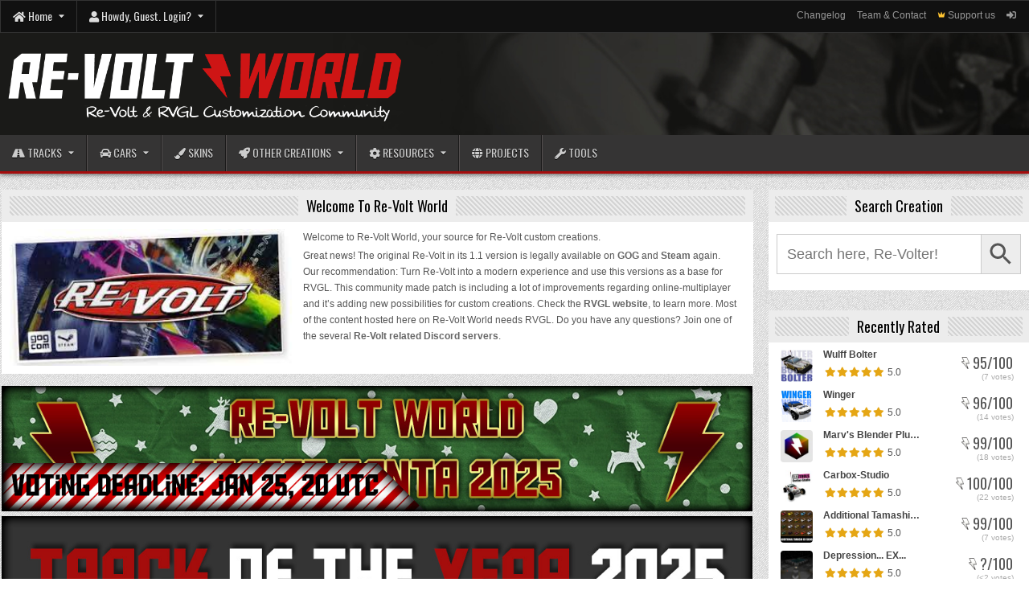

--- FILE ---
content_type: text/html; charset=UTF-8
request_url: https://www.revoltworld.net/
body_size: 34302
content:


<!DOCTYPE html>
<html lang="en-GB">
<head>
<meta charset="UTF-8">
<meta name="description" content="Re-Volt World is the largest custom creations archive for RVGL and Re-Volt. Re-Volt is a classic RC-car racing game released in 1999 by Acclaim." />
<meta name="keywords" content="Re-Volt,racing,game,mods,custom,creations,archive,download,tracks,cars,skins,upload,rate" />	
<meta name="viewport" content="width=device-width, initial-scale=1" />
<meta property="og:site_name" content="Re-Volt World" />
<meta property="og:title" content="Re-Volt World" />
<meta property="og:type" content="article" />
<meta property="og:image" content="https://www.revoltworld.net/rvw.jpg" />
<meta property="og:description" content="Visit Re-Volt World on www.revoltworld.net - Re-Volt and RVGL customization community" />
<meta name="theme-color" content="#1A1A18" />
<link rel="profile" href="http://gmpg.org/xfn/11">
<script>
	var wpdm_site_url = 'https://www.revoltworld.net/';
	var wpdm_home_url = 'https://www.revoltworld.net/';
	var ajax_url = 'https://www.revoltworld.net/wp-admin/admin-ajax.php';
	var ajaxurl = 'https://www.revoltworld.net/wp-admin/admin-ajax.php';
	var wpdm_ajax_url = 'https://www.revoltworld.net/wp-admin/admin-ajax.php';
	var wpdm_ajax_popup = '0';
</script>
<title>Re-Volt World &#8211; Re-Volt and RVGL Customization Community</title>
<meta name='robots' content='max-image-preview:large' />
<link rel='dns-prefetch' href='//fonts.googleapis.com' />
<link rel='dns-prefetch' href='//s.w.org' />
<link rel="alternate" type="application/rss+xml" title="Re-Volt World &raquo; Feed" href="https://www.revoltworld.net/feed/" />
<link rel="alternate" type="application/rss+xml" title="Re-Volt World &raquo; Comments Feed" href="https://www.revoltworld.net/comments/feed/" />
<link rel='stylesheet' id='wp-block-library-css'  href='https://www.revoltworld.net/wp-includes/css/dist/block-library/style.min.css?ver=5.7' type='text/css' media='all' />
<link rel='stylesheet' id='better-recent-comments-css'  href='https://www.revoltworld.net/wp-content/plugins/better-recent-comments/assets/css/better-recent-comments.min.css?ver=5.7' type='text/css' media='all' />
<link rel='stylesheet' id='cld-font-awesome-css'  href='https://www.revoltworld.net/wp-content/plugins/comments-like-dislike/css/fontawesome/css/all.min.css?ver=1.1.4' type='text/css' media='all' />
<link rel='stylesheet' id='cld-frontend-css'  href='https://www.revoltworld.net/wp-content/plugins/comments-like-dislike/css/cld-frontend.css?ver=1.1.4' type='text/css' media='all' />
<link rel='stylesheet' id='crp-style-grid-css'  href='https://www.revoltworld.net/wp-content/plugins/contextual-related-posts/css/grid.min.css?ver=1.0.1' type='text/css' media='all' />
<style id='crp-style-grid-inline-css' type='text/css'>

			.crp_related ul {
				grid-template-columns: repeat(auto-fill, minmax(150px, 1fr));
			}
			
</style>
<link rel='stylesheet' id='wpdm-front-bootstrap-css'  href='https://www.revoltworld.net/wp-content/plugins/download-manager/assets/bootstrap/css/bootstrap.min.css?ver=5.7' type='text/css' media='all' />
<link rel='stylesheet' id='wpdm-front-css'  href='https://www.revoltworld.net/wp-content/plugins/download-manager/assets/css/front.css?ver=5.7' type='text/css' media='all' />
<link rel='stylesheet' id='font-awesome-four-css'  href='https://www.revoltworld.net/wp-content/plugins/font-awesome-4-menus/css/font-awesome.min.css?ver=4.7.0' type='text/css' media='all' />
<link rel='stylesheet' id='fep-style-css'  href='https://www.revoltworld.net/wp-content/plugins/front-end-pm/assets/css/style.css?ver=11.3.1' type='text/css' media='all' />
<link rel='stylesheet' id='fep-common-style-css'  href='https://www.revoltworld.net/wp-content/plugins/front-end-pm/assets/css/common-style.css?ver=11.3.1' type='text/css' media='all' />
<style id='fep-common-style-inline-css' type='text/css'>
#fep-wrapper{background-color:#ffffff;color:#000000;} #fep-wrapper a:not(.fep-button,.fep-button-active) {color:#050000;} .fep-button{background-color:#ffffff;color:#000000;} .fep-button:hover,.fep-button-active{background-color:#ffffff;color:#000000;} .fep-odd-even > div:nth-child(odd) {background-color:#f9f9f9;} .fep-odd-even > div:nth-child(even) {background-color:#ffffff;} .fep-message .fep-message-title-heading, .fep-per-message .fep-message-title{background-color:#f9f9f9;} #fep-content-single-heads .fep-message-head:hover,#fep-content-single-heads .fep-message-head-active{background-color:#ffffff;color:#000000;}
</style>
<link rel='stylesheet' id='widgetopts-styles-css'  href='https://www.revoltworld.net/wp-content/plugins/widget-options/assets/css/widget-options.css' type='text/css' media='all' />
<link rel='stylesheet' id='wordpress-file-upload-style-css'  href='https://www.revoltworld.net/wp-content/plugins/wp-file-upload/css/wordpress_file_upload_style.css?ver=5.7' type='text/css' media='all' />
<link rel='stylesheet' id='wordpress-file-upload-style-safe-css'  href='https://www.revoltworld.net/wp-content/plugins/wp-file-upload/css/wordpress_file_upload_style_safe.css?ver=5.7' type='text/css' media='all' />
<link rel='stylesheet' id='wordpress-file-upload-adminbar-style-css'  href='https://www.revoltworld.net/wp-content/plugins/wp-file-upload/css/wordpress_file_upload_adminbarstyle.css?ver=5.7' type='text/css' media='all' />
<link rel='stylesheet' id='jquery-ui-css-css'  href='https://www.revoltworld.net/wp-content/plugins/wp-file-upload/vendor/jquery/jquery-ui.min.css?ver=5.7' type='text/css' media='all' />
<link rel='stylesheet' id='jquery-ui-timepicker-addon-css-css'  href='https://www.revoltworld.net/wp-content/plugins/wp-file-upload/vendor/jquery/jquery-ui-timepicker-addon.min.css?ver=5.7' type='text/css' media='all' />
<link rel='stylesheet' id='wp-pagenavi-css'  href='https://www.revoltworld.net/wp-content/plugins/wp-pagenavi/pagenavi-css.css?ver=2.70' type='text/css' media='all' />
<link rel='stylesheet' id='ivory-search-styles-css'  href='https://www.revoltworld.net/wp-content/plugins/add-search-to-menu/public/css/ivory-search.min.css?ver=4.6.1' type='text/css' media='all' />
<link rel='stylesheet' id='mrp-frontend-style-css'  href='https://www.revoltworld.net/wp-content/plugins/multi-rating-pro/assets/css/frontend.css?ver=5.7' type='text/css' media='all' />
<style id='mrp-frontend-style-inline-css' type='text/css'>

		.mrp-star-hover {
			color: #e5a614 !important;
		}
		.mrp-star-full, .mrp-star-half, .mrp-star-empty {
			color: #e5a614;
		}
		.mrp-error {
			color: #EC6464;
		}
		
</style>
<link rel='stylesheet' id='parent-style-css'  href='https://www.revoltworld.net/wp-content/themes/gridhub-pro/style.css?ver=5.7' type='text/css' media='all' />
<link rel='stylesheet' id='gridhub-maincss-css'  href='https://www.revoltworld.net/wp-content/themes/revoltworld/style.css' type='text/css' media='all' />
<link rel='stylesheet' id='fontawesome-css'  href='https://www.revoltworld.net/wp-content/themes/gridhub-pro/assets/css/all.min.css' type='text/css' media='all' />
<link rel='stylesheet' id='gridhub-webfont-css'  href='//fonts.googleapis.com/css?family=Playfair+Display:400,400i,700,700i|Domine:400,700|Oswald:400,700|Merriweather:400,400i,700,700i&#038;display=swap' type='text/css' media='all' />
<link rel='stylesheet' id='gridhub-cssgrid-css'  href='https://www.revoltworld.net/wp-content/themes/gridhub-pro/assets/css/css-grid.css' type='text/css' media='all' />
<link rel='stylesheet' id='um_fonticons_ii-css'  href='https://www.revoltworld.net/wp-content/plugins/ultimate-member/assets/css/um-fonticons-ii.css?ver=2.1.15' type='text/css' media='all' />
<link rel='stylesheet' id='um_fonticons_fa-css'  href='https://www.revoltworld.net/wp-content/plugins/ultimate-member/assets/css/um-fonticons-fa.css?ver=2.1.15' type='text/css' media='all' />
<link rel='stylesheet' id='select2-css'  href='https://www.revoltworld.net/wp-content/plugins/ultimate-member/assets/css/select2/select2.min.css?ver=4.0.13' type='text/css' media='all' />
<link rel='stylesheet' id='um_crop-css'  href='https://www.revoltworld.net/wp-content/plugins/ultimate-member/assets/css/um-crop.css?ver=2.1.15' type='text/css' media='all' />
<link rel='stylesheet' id='um_modal-css'  href='https://www.revoltworld.net/wp-content/plugins/ultimate-member/assets/css/um-modal.css?ver=2.1.15' type='text/css' media='all' />
<link rel='stylesheet' id='um_styles-css'  href='https://www.revoltworld.net/wp-content/plugins/ultimate-member/assets/css/um-styles.css?ver=2.1.15' type='text/css' media='all' />
<link rel='stylesheet' id='um_profile-css'  href='https://www.revoltworld.net/wp-content/plugins/ultimate-member/assets/css/um-profile.css?ver=2.1.15' type='text/css' media='all' />
<link rel='stylesheet' id='um_account-css'  href='https://www.revoltworld.net/wp-content/plugins/ultimate-member/assets/css/um-account.css?ver=2.1.15' type='text/css' media='all' />
<link rel='stylesheet' id='um_misc-css'  href='https://www.revoltworld.net/wp-content/plugins/ultimate-member/assets/css/um-misc.css?ver=2.1.15' type='text/css' media='all' />
<link rel='stylesheet' id='um_fileupload-css'  href='https://www.revoltworld.net/wp-content/plugins/ultimate-member/assets/css/um-fileupload.css?ver=2.1.15' type='text/css' media='all' />
<link rel='stylesheet' id='um_datetime-css'  href='https://www.revoltworld.net/wp-content/plugins/ultimate-member/assets/css/pickadate/default.css?ver=2.1.15' type='text/css' media='all' />
<link rel='stylesheet' id='um_datetime_date-css'  href='https://www.revoltworld.net/wp-content/plugins/ultimate-member/assets/css/pickadate/default.date.css?ver=2.1.15' type='text/css' media='all' />
<link rel='stylesheet' id='um_datetime_time-css'  href='https://www.revoltworld.net/wp-content/plugins/ultimate-member/assets/css/pickadate/default.time.css?ver=2.1.15' type='text/css' media='all' />
<link rel='stylesheet' id='um_raty-css'  href='https://www.revoltworld.net/wp-content/plugins/ultimate-member/assets/css/um-raty.css?ver=2.1.15' type='text/css' media='all' />
<link rel='stylesheet' id='um_scrollbar-css'  href='https://www.revoltworld.net/wp-content/plugins/ultimate-member/assets/css/simplebar.css?ver=2.1.15' type='text/css' media='all' />
<link rel='stylesheet' id='um_tipsy-css'  href='https://www.revoltworld.net/wp-content/plugins/ultimate-member/assets/css/um-tipsy.css?ver=2.1.15' type='text/css' media='all' />
<link rel='stylesheet' id='um_responsive-css'  href='https://www.revoltworld.net/wp-content/plugins/ultimate-member/assets/css/um-responsive.css?ver=2.1.15' type='text/css' media='all' />
<link rel='stylesheet' id='um_default_css-css'  href='https://www.revoltworld.net/wp-content/plugins/ultimate-member/assets/css/um-old-default.css?ver=2.1.15' type='text/css' media='all' />
<script type='text/javascript' src='https://www.revoltworld.net/wp-includes/js/jquery/jquery.min.js?ver=3.5.1' id='jquery-core-js'></script>
<script type='text/javascript' src='https://www.revoltworld.net/wp-includes/js/jquery/jquery-migrate.min.js?ver=3.3.2' id='jquery-migrate-js'></script>
<script type='text/javascript' id='cld-frontend-js-extra'>
/* <![CDATA[ */
var cld_js_object = {"admin_ajax_url":"https:\/\/www.revoltworld.net\/wp-admin\/admin-ajax.php","admin_ajax_nonce":"743f59f504"};
/* ]]> */
</script>
<script type='text/javascript' src='https://www.revoltworld.net/wp-content/plugins/comments-like-dislike/js/cld-frontend.js?ver=1.1.4' id='cld-frontend-js'></script>
<script type='text/javascript' src='https://www.revoltworld.net/wp-content/plugins/download-manager/assets/bootstrap/js/popper.min.js?ver=5.7' id='wpdm-poper-js'></script>
<script type='text/javascript' src='https://www.revoltworld.net/wp-content/plugins/download-manager/assets/bootstrap/js/bootstrap.min.js?ver=5.7' id='wpdm-front-bootstrap-js'></script>
<script type='text/javascript' id='frontjs-js-extra'>
/* <![CDATA[ */
var wpdm_url = {"home":"https:\/\/www.revoltworld.net\/","site":"https:\/\/www.revoltworld.net\/","ajax":"https:\/\/www.revoltworld.net\/wp-admin\/admin-ajax.php"};
var wpdm_asset = {"bsversion":"","spinner":"<i class=\"fas fa-sun fa-spin\"><\/i>"};
/* ]]> */
</script>
<script type='text/javascript' src='https://www.revoltworld.net/wp-content/plugins/download-manager/assets/js/front.js?ver=5.3.5' id='frontjs-js'></script>
<!--[if lt IE 8]>
<script type='text/javascript' src='https://www.revoltworld.net/wp-includes/js/json2.min.js?ver=2015-05-03' id='json2-js'></script>
<![endif]-->
<script type='text/javascript' src='https://www.revoltworld.net/wp-content/plugins/wp-file-upload/js/wordpress_file_upload_functions.js?ver=5.7' id='wordpress_file_upload_script-js'></script>
<script type='text/javascript' src='https://www.revoltworld.net/wp-includes/js/jquery/ui/core.min.js?ver=1.12.1' id='jquery-ui-core-js'></script>
<script type='text/javascript' src='https://www.revoltworld.net/wp-includes/js/jquery/ui/datepicker.min.js?ver=1.12.1' id='jquery-ui-datepicker-js'></script>
<script type='text/javascript' id='jquery-ui-datepicker-js-after'>
jQuery(document).ready(function(jQuery){jQuery.datepicker.setDefaults({"closeText":"Close","currentText":"Today","monthNames":["January","February","March","April","May","June","July","August","September","October","November","December"],"monthNamesShort":["Jan","Feb","Mar","Apr","May","Jun","Jul","Aug","Sep","Oct","Nov","Dec"],"nextText":"Next","prevText":"Previous","dayNames":["Sunday","Monday","Tuesday","Wednesday","Thursday","Friday","Saturday"],"dayNamesShort":["Sun","Mon","Tue","Wed","Thu","Fri","Sat"],"dayNamesMin":["S","M","T","W","T","F","S"],"dateFormat":"MM d, yy","firstDay":1,"isRTL":false});});
</script>
<script type='text/javascript' src='https://www.revoltworld.net/wp-content/plugins/wp-file-upload/vendor/jquery/jquery-ui-timepicker-addon.min.js?ver=5.7' id='jquery-ui-timepicker-addon-js-js'></script>
<!--[if lt IE 9]>
<script type='text/javascript' src='https://www.revoltworld.net/wp-content/themes/gridhub-pro/assets/js/html5shiv.min.js' id='html5shiv-js'></script>
<![endif]-->
<!--[if lt IE 9]>
<script type='text/javascript' src='https://www.revoltworld.net/wp-content/themes/gridhub-pro/assets/js/respond.min.js' id='respond-js'></script>
<![endif]-->
<script type='text/javascript' src='https://www.revoltworld.net/wp-content/plugins/ultimate-member/assets/js/um-gdpr.min.js?ver=2.1.15' id='um-gdpr-js'></script>
<link rel="https://api.w.org/" href="https://www.revoltworld.net/wp-json/" /><link rel="EditURI" type="application/rsd+xml" title="RSD" href="https://www.revoltworld.net/xmlrpc.php?rsd" />
<link rel="wlwmanifest" type="application/wlwmanifest+xml" href="https://www.revoltworld.net/wp-includes/wlwmanifest.xml" /> 
<meta name="generator" content="WordPress 5.7" />
<style>a.cld-like-dislike-trigger {color: #606060;}span.cld-count-wrap {color: #636363;}</style>		<style type="text/css">
			.um_request_name {
				display: none !important;
			}
		</style>
	    <style type="text/css">
    body{font-family:Verdana, Geneva, sans-serif;}

    h1{}
    h2{}
    h3{}
    h4{}
    h5{}
    h6{}
    h1,h2,h3,h4,h5,h6{font-family:Verdana, Geneva, sans-serif;}

    pre,code,kbd,tt,var{}

    button,input[type="button"],input[type="reset"],input[type="submit"]{text-transform:none;}

    .gridhub-site-title{font-family:Verdana, Geneva, sans-serif;}
    .gridhub-site-description{font-family:Verdana, Geneva, sans-serif;}

    .gridhub-header-image .gridhub-header-image-info .gridhub-header-image-site-title{}
    .gridhub-header-image .gridhub-header-image-info .gridhub-header-image-site-description{}

    .gridhub-primary-nav-menu a,.gridhub-primary-responsive-menu-icon{font-size:14px;}
    .gridhub-primary-nav-menu > li > a,.gridhub-primary-responsive-menu-icon{text-transform:uppercase;}

    .gridhub-secondary-nav-menu a,.gridhub-secondary-responsive-menu-icon{font-size:14px;}
    .gridhub-secondary-nav-menu > li > a,.gridhub-secondary-responsive-menu-icon{text-transform:none;}

    .gridhub-trending-news{}

    .entry-title{font-family:Verdana, Geneva, sans-serif;}

    .gridhub-page-header h1{font-family:Verdana, Geneva, sans-serif;}

    h2.comments-title,.comments-area .comment-reply-title,.gridhub-author-bio-name,.gridhub-author-item .gridhub-author-name,.gridhub-related-posts-wrapper .gridhub-related-posts-title{font-family:Verdana, Geneva, sans-serif;text-transform:none;}

    .gridhub-sidebar-widget-areas .widget .gridhub-widget-title,.gridhub-featured-posts-area .widget .gridhub-widget-title,.widget.gridhub-tabbed-widget .gridhub-tabbed-wrapper .gridhub-tabbed-names li a,.gridhub-posts-wrapper .gridhub-posts-heading{font-size:16px;font-weight:400;font-style:normal;text-transform:uppercase;}

    #gridhub-footer-blocks .widget .gridhub-widget-title{text-transform:none;}

    .gridhub-list-post .gridhub-list-post-title{font-family:Verdana, Geneva, sans-serif;}

    .gridhub-grid-post .gridhub-grid-post-title{font-family:Verdana, Geneva, sans-serif;}

    .gridhub-related-posts-list .gridhub-related-post-item-heading{font-family:Verdana, Geneva, sans-serif;}

    .gridhub-grid-post-categories a{}

    .gridhub-entry-meta-single,.gridhub-list-post-header,.gridhub-list-post-footer,.gridhub-grid-post-header,.gridhub-grid-post-footer,.gridhub-entry-footer,.gridhub-share-buttons a{font-family:Verdana, Geneva, sans-serif;font-size:12px;font-weight:700;font-style:normal;text-transform:none;}

    .gridhub-load-more-button-wrapper .gridhub-load-more-button,.navigation.posts-navigation{}

    .widget_tag_cloud a{}
    </style>
        <style type="text/css">
        
        
        
                
        button,input[type="button"],input[type="reset"],input[type="submit"]{color:#303030}
            button,input[type="button"],input[type="reset"],input[type="submit"]{background:#e0e0e0}
            button,input[type="button"],input[type="reset"],input[type="submit"]{border:1px solid #848484}
            button:hover,input[type="button"]:hover,input[type="reset"]:hover,input[type="submit"]:hover{background:#f7f7f7}
    button:focus,input[type="button"]:focus,input[type="reset"]:focus,input[type="submit"]:focus,button:active,input[type="button"]:active,input[type="reset"]:active,input[type="submit"]:active{background:#f7f7f7}
                
                
        .gridhub-site-title a:hover,.gridhub-site-title a:focus,.gridhub-site-title a:active{color:#a50d0d}
    
        .gridhub-header-inside{background:#262626;}
    
            .gridhub-header-image .gridhub-header-image-info .gridhub-header-image-site-title a:hover,.gridhub-header-image .gridhub-header-image-info .gridhub-header-image-site-title a:focus,.gridhub-header-image .gridhub-header-image-info .gridhub-header-image-site-title a:active{color:#0f0101;}
        
                .gridhub-nav-primary{border-bottom:3px solid #a50d0d}
                .gridhub-primary-nav-menu a{color:#cccccc}
    @media only screen and (max-width: 1112px) {
    .gridhub-primary-mobile-menu-active .gridhub-primary-nav-menu.gridhub-primary-responsive-menu > .menu-item-has-children:before,.gridhub-primary-mobile-menu-active .gridhub-primary-nav-menu.gridhub-primary-responsive-menu > .page_item_has_children:before{color:#cccccc}
    .gridhub-primary-mobile-menu-active .gridhub-primary-nav-menu.gridhub-primary-responsive-menu .gridhub-primary-menu-open.menu-item-has-children:before,.gridhub-primary-mobile-menu-active .gridhub-primary-nav-menu.gridhub-primary-responsive-menu .gridhub-primary-menu-open.page_item_has_children:before{color:#cccccc}
    }
                    .gridhub-primary-nav-menu a:hover,.gridhub-primary-nav-menu a:focus,.gridhub-primary-nav-menu a:active,.gridhub-primary-nav-menu .current-menu-item > a,.gridhub-primary-nav-menu .sub-menu .current-menu-item > a:hover,.gridhub-primary-nav-menu .sub-menu .current-menu-item > a:focus,.gridhub-primary-nav-menu .sub-menu .current-menu-item > a:active,.gridhub-primary-nav-menu .current_page_item > a,.gridhub-primary-nav-menu .children .current_page_item > a:hover,.gridhub-primary-nav-menu .children .current_page_item > a:focus,.gridhub-primary-nav-menu .children .current_page_item > a:active{background:#a50d0d}
    .gridhub-primary-responsive-menu-icon:hover,.gridhub-primary-responsive-menu-icon:focus,.gridhub-primary-responsive-menu-icon:active{background:#a50d0d}
                        
                .gridhub-secondary-nav-menu a{color:#dddddd}
    @media only screen and (max-width: 1112px) {
    .gridhub-secondary-mobile-menu-active .gridhub-secondary-nav-menu.gridhub-secondary-responsive-menu > .menu-item-has-children:before,.gridhub-secondary-mobile-menu-active .gridhub-secondary-nav-menu.gridhub-secondary-responsive-menu > .page_item_has_children:before{color:#dddddd}
    .gridhub-secondary-mobile-menu-active .gridhub-secondary-nav-menu.gridhub-secondary-responsive-menu .gridhub-secondary-menu-open.menu-item-has-children:before,.gridhub-secondary-mobile-menu-active .gridhub-secondary-nav-menu.gridhub-secondary-responsive-menu .gridhub-secondary-menu-open.page_item_has_children:before{color:#dddddd}
    }
                .gridhub-secondary-nav-menu a:hover,.gridhub-secondary-nav-menu a:focus,.gridhub-secondary-nav-menu a:active,.gridhub-secondary-nav-menu .current-menu-item > a,.gridhub-secondary-nav-menu .sub-menu .current-menu-item > a:hover,.gridhub-secondary-nav-menu .sub-menu .current-menu-item > a:focus,.gridhub-secondary-nav-menu .sub-menu .current-menu-item > a:active,.gridhub-secondary-nav-menu .current_page_item > a,.gridhub-secondary-nav-menu .children .current_page_item > a:hover,.gridhub-secondary-nav-menu .children .current_page_item > a:focus,.gridhub-secondary-nav-menu .children .current_page_item > a:active{color:#ce1010}
    .gridhub-secondary-nav-menu .sub-menu .current-menu-item > a,.gridhub-secondary-nav-menu .children .current_page_item > a{color:#ce1010}
                    
                .gridhub-trending-news-title{background:#0c0000;}
                    
        
                    .entry-content a{color:#a50d0d;}
    .gridhub-list-post-snippet a{color:#a50d0d !important;}
    .gridhub-grid-post-snippet a{color:#a50d0d !important;}
    .comment .comment-author a{color:#a50d0d;}
            .entry-content a:hover,.entry-content a:focus,.entry-content a:active{color:#a50d0d;}
    .gridhub-list-post-snippet a:hover,.gridhub-list-post-snippet a:focus,.gridhub-list-post-snippet a:active{color:#a50d0d !important;}
    .gridhub-grid-post-snippet a:hover,.gridhub-grid-post-snippet a:focus,.gridhub-grid-post-snippet a:active{color:#a50d0d !important;}
    .comment .comment-author a:hover,.comment .comment-author a:focus,.comment .comment-author a:active{color:#a50d0d;}
            
                
                
            .gridhub-grid-post .gridhub-grid-post-title a:hover,.gridhub-grid-post .gridhub-grid-post-title a:focus,.gridhub-grid-post .gridhub-grid-post-title a:active{color:#a50d0d !important;}
        
        
                
                    .gridhub-grid-post-categories a:before{background:#a50d0d !important;}
    
                    .gridhub-load-more-button-wrapper .gridhub-load-more-button:hover,.gridhub-load-more-button-wrapper .gridhub-load-more-button:focus,.gridhub-load-more-button-wrapper .gridhub-load-more-button:active{background:#a50d0d !important;}
    .navigation.posts-navigation .nav-links .nav-previous a:hover,.navigation.posts-navigation .nav-links .nav-previous a:focus,.navigation.posts-navigation .nav-links .nav-previous a:active,.navigation.posts-navigation .nav-links .nav-next a:hover,.navigation.posts-navigation .nav-links .nav-next a:focus,.navigation.posts-navigation .nav-links .nav-next a:active{background:#a50d0d !important;}
    
            .gridhub-related-posts-list .gridhub-related-post-item-heading a:hover,.gridhub-related-posts-list .gridhub-related-post-item-heading a:focus,.gridhub-related-posts-list .gridhub-related-post-item-heading a:active{color:#a50d0d !important;}
        
                        
                            .gridhub-author-bio a:hover,.gridhub-author-bio a:focus,.gridhub-author-bio a:active,.gridhub-author-item a:hover,.gridhub-author-item a:focus,.gridhub-author-item a:active{color:#a50d0d;}
    
            .themesdna-likes:hover .themesdna-likes-count:before,.themesdna-likes:focus .themesdna-likes-count:before,.themesdna-likes:active .themesdna-likes-count:before,.themesdna-likes.themesdna-likes-active .themesdna-likes-count:before{color:#a50d0d !important;}
    
               
        
        
        
        
                
                    .widget.gridhub-tabbed-widget .gridhub-tabbed-wrapper .gridhub-tabbed-names li a:hover,.widget.gridhub-tabbed-widget .gridhub-tabbed-wrapper .gridhub-tabbed-names li a:focus,.widget.gridhub-tabbed-widget .gridhub-tabbed-wrapper .gridhub-tabbed-names li a:active,.widget.gridhub-tabbed-widget .gridhub-tabbed-wrapper .gridhub-tabbed-names li a.gridhub-tabbed-current{background:#a50d0d !important;}
    
            #gridhub-footer-blocks{border-top:3px solid #a50d0d;}
                            
                
                
                
                
        </style>
        <style type="text/css">
    .gridhub-scroll-top {display:none !important;}
        .gridhub-grid-post .gridhub-grid-post-title{min-height:50px;}
            .gridhub-grid-post-author-image{width:25px !important;}
                
    
        .gridhub-header-inside-content{padding:0px;}
    
    
    @media only screen and (min-width: 1113px) {
        .gridhub-logo{width:40%;-webkit-box-flex:0;-webkit-flex:0 0 40%;-moz-box-flex:0;-ms-flex:0 0 40%;flex:0 0 40%;max-width:40%;}
    .gridhub-header-full-active .gridhub-logo{width:100%;-webkit-box-flex:0;-webkit-flex:0 0 100%;-moz-box-flex:0;-ms-flex:0 0 100%;flex:0 0 100%;max-width:100%;}
            .gridhub-header-banner{width:59.2%;-webkit-box-flex:0;-webkit-flex:0 0 59.2%;-moz-box-flex:0;-ms-flex:0 0 59.2%;flex:0 0 59.2%;max-width:59.2%;}
    .gridhub-header-full-active .gridhub-header-banner{width:100%;-webkit-box-flex:0;-webkit-flex:0 0 100%;-moz-box-flex:0;-ms-flex:0 0 100%;flex:0 0 100%;max-width:100%;}
        }

    @media only screen and (min-width: 961px) {
                            }
    </style>
        <style type="text/css">
            .gridhub-site-title, .gridhub-site-description {position: absolute;clip: rect(1px, 1px, 1px, 1px);}
        </style>
    <style type="text/css" id="custom-background-css">
body.custom-background { background-image: url("https://www.revoltworld.net/wp-content/themes/gridhub-pro/assets/images/background.png"); background-position: left top; background-size: auto; background-repeat: repeat; background-attachment: fixed; }
</style>
	<link rel="icon" href="https://www.revoltworld.net/wp-content/uploads/2023/09/230921123157732312.png" sizes="32x32" />
<link rel="icon" href="https://www.revoltworld.net/wp-content/uploads/2023/09/230921123157732312.png" sizes="192x192" />
<link rel="apple-touch-icon" href="https://www.revoltworld.net/wp-content/uploads/2023/09/230921123157732312.png" />
<meta name="msapplication-TileImage" content="https://www.revoltworld.net/wp-content/uploads/2023/09/230921123157732312.png" />
		<style type="text/css" id="wp-custom-css">
			.gridhub-entry-meta-single {
    margin: 10px -14px 0 -14px;
    text-align: center;
    color: #666666;
    height: 30px;
    background: #eee;
    padding: 8px 0 0 0;
    border-bottom: 1px solid #e1e1e1;
}

.rating-results-list .title {
	display: inline-block;
	width: 120px;
	white-space: nowrap;
	overflow: hidden;
	text-overflow: ellipsis;
	margin-bottom: -10px;
}

.mrp-rating-entry-details .post-permalink {
	display: inline-block;
	width: 120px;
	overflow: hidden;
	text-overflow: ellipsis;
}

.mrp-featured-img img {
	height: 60px;
	width: 60px;
	border-radius: 10%;
	text-align: center;
	margin-bottom: -8px;
}

.entry-content table tr td {
	padding: 2px 0px;
}

.gridhub-grid-post .gridhub-grid-post-title a {
	height: 50px;
	display: inline-block;
}

.gridhub-grid-post-meta {
	font-size: 10px;
}

.gridhub-featured-posts-area-bottom.gridhub-featured-posts-area .widget:last-child {
	margin: -10px 0 10px 0 !important;
}

.widget_text.extendedwopts-hide.extendedwopts-tablet.extendedwopts-mobile.extendedwopts-md-center.gridhub-widget-box-inside {
	padding: 0px;
	margin-bottom: -7px;
	margin-top: -2px;
}

.widget_text.extendedwopts-hide.extendedwopts-mobile.rvglbanner.gridhub-widget-box-inside {
	padding: 0px;
	margin-bottom: -7px;
}

.widget_text.extendedwopts-hide.extendedwopts-mobile.sc21results.gridhub-widget-box-inside {
	padding: 0px;
	margin-bottom: -7px;
}

#installbuttontutoriallink {
	font-size: 11px;
	text-align: center;
	margin-top: -18px;
	margin-bottom: -6px;
}

.w3eden .btn.btn-secondary, .w3eden .flat-default, .w3eden .flat-default.btn-bordered:hover {
	height: 33px;
	width: 100%;
	font-size: 12px !important;
}

.crp_related ul {
  grid-template-columns: repeat(auto-fill, minmax(150px, 1fr));
}		</style>
		<meta name="generator" content="WordPress Download Manager 5.3.5" />
                <link href="https://fonts.googleapis.com/css?family=Rubik"
              rel="stylesheet">
        <style>
            .w3eden .fetfont,
            .w3eden .btn,
            .w3eden .btn.wpdm-front h3.title,
            .w3eden .wpdm-social-lock-box .IN-widget a span:last-child,
            .w3eden #xfilelist .panel-heading,
            .w3eden .wpdm-frontend-tabs a,
            .w3eden .alert:before,
            .w3eden .panel .panel-heading,
            .w3eden .discount-msg,
            .w3eden .panel.dashboard-panel h3,
            .w3eden #wpdm-dashboard-sidebar .list-group-item,
            .w3eden #package-description .wp-switch-editor,
            .w3eden .w3eden.author-dashbboard .nav.nav-tabs li a,
            .w3eden .wpdm_cart thead th,
            .w3eden #csp .list-group-item,
            .w3eden .modal-title {
                font-family: Rubik, -apple-system, BlinkMacSystemFont, "Segoe UI", Roboto, Helvetica, Arial, sans-serif, "Apple Color Emoji", "Segoe UI Emoji", "Segoe UI Symbol";
                text-transform: uppercase;
                font-weight: 700;
            }
            .w3eden #csp .list-group-item {
                text-transform: unset;
            }


        </style>
            <style>
        /* WPDM Link Template Styles */


        </style>
                <style>

            :root {
                --color-primary: #a50d0d;
                --color-primary-rgb: 165, 13, 13;
                --color-primary-hover: #c91010;
                --color-primary-active: #a50d0d;
                --color-secondary: #636363;
                --color-secondary-rgb: 99, 99, 99;
                --color-secondary-hover: #dddddd;
                --color-secondary-active: #ffffff;
                --color-success: #30c40f;
                --color-success-rgb: 48, 196, 15;
                --color-success-hover: #16ef13;
                --color-success-active: #30c40f;
                --color-info: #a50d0d;
                --color-info-rgb: 165, 13, 13;
                --color-info-hover: #c91010;
                --color-info-active: #a50d0d;
                --color-warning: #a50d0d;
                --color-warning-rgb: 165, 13, 13;
                --color-warning-hover: #c91010;
                --color-warning-active: #a50d0d;
                --color-danger: #a50d0d;
                --color-danger-rgb: 165, 13, 13;
                --color-danger-hover: #c91010;
                --color-danger-active: #a50d0d;
                --color-green: #30b570;
                --color-blue: #0073ff;
                --color-purple: #8557D3;
                --color-red: #ff5062;
                --color-muted: rgba(69, 89, 122, 0.6);
                --wpdm-font: "Rubik", -apple-system, BlinkMacSystemFont, "Segoe UI", Roboto, Helvetica, Arial, sans-serif, "Apple Color Emoji", "Segoe UI Emoji", "Segoe UI Symbol";
            }

            .wpdm-download-link.btn.btn-primary.btn-lg {
                border-radius: 0px;
            }

        </style>
        </head>

<body class="home blog custom-background wp-custom-logo gridhub-animated gridhub-fadein gridhub-pro gridhub-pro-theme-is-active gridhub-custom-logo-active gridhub-layout-type-full gridhub-masonry-inactive gridhub-flexbox-grid gridhub-centered-grid gridhub-layout-c-s1 gridhub-header-banner-active gridhub-tagline-inactive gridhub-logo-above-title gridhub-primary-menu-active gridhub-primary-mobile-menu-active gridhub-secondary-menu-active gridhub-secondary-mobile-menu-inactive gridhub-secondary-social-icons ajax-themesdna-likes ajax-themesdna-views" id="gridhub-site-body" itemscope="itemscope" itemtype="http://schema.org/WebPage">
<a class="skip-link screen-reader-text" href="#gridhub-content-wrapper">Skip to content</a>

<div class="gridhub-site-wrapper">


<div class="gridhub-container gridhub-secondary-menu-container gridhub-clearfix">
<div class="gridhub-secondary-menu-container-inside gridhub-clearfix">
<nav class="gridhub-nav-secondary" id="gridhub-secondary-navigation" itemscope="itemscope" itemtype="http://schema.org/SiteNavigationElement" role="navigation" aria-label="Secondary Menu">
<div class="gridhub-outer-wrapper"><ul id="gridhub-menu-secondary-navigation" class="gridhub-secondary-nav-menu gridhub-menu-secondary"><li id="menu-item-6011" class="menu-item menu-item-type-custom menu-item-object-custom current-menu-ancestor current-menu-parent menu-item-has-children menu-item-6011"><a href="#"><i class="fa fa-home"></i><span class="fontawesome-text"> Home</span></a>
<ul class="sub-menu">
	<li id="menu-item-28093" class="menu-item menu-item-type-custom menu-item-object-custom current-menu-item current_page_item menu-item-home menu-item-28093"><a href="https://www.revoltworld.net/" aria-current="page">New on Re-Volt World</a></li>
	<li id="menu-item-34823" class="menu-item menu-item-type-post_type menu-item-object-page menu-item-34823"><a href="https://www.revoltworld.net/toplist/">Top-List</a></li>
	<li id="menu-item-30889" class="menu-item menu-item-type-post_type menu-item-object-page menu-item-30889"><a href="https://www.revoltworld.net/users/">Userlist</a></li>
	<li id="menu-item-30891" class="menu-item menu-item-type-post_type menu-item-object-page menu-item-30891"><a href="https://www.revoltworld.net/kudos/">Kudos &#038; Level System</a></li>
	<li id="menu-item-31843" class="menu-item menu-item-type-post_type menu-item-object-page menu-item-31843"><a href="https://www.revoltworld.net/rvgl-launcher/">RVGL Launcher</a></li>
	<li id="menu-item-32095" class="menu-item menu-item-type-post_type menu-item-object-page menu-item-32095"><a href="https://www.revoltworld.net/guidelines/">Guidelines</a></li>
	<li id="menu-item-44050" class="menu-item menu-item-type-post_type menu-item-object-page menu-item-44050"><a href="https://www.revoltworld.net/how-to-fill-in-upload-data/">How to fill in upload data</a></li>
	<li id="menu-item-29366" class="menu-item menu-item-type-custom menu-item-object-custom menu-item-has-children menu-item-29366"><a href="#">Events</a>
	<ul class="sub-menu">
		<li id="menu-item-45965" class="menu-item menu-item-type-custom menu-item-object-custom menu-item-has-children menu-item-45965"><a href="#">Track of the year 2025</a>
		<ul class="sub-menu">
			<li id="menu-item-45967" class="menu-item menu-item-type-post_type menu-item-object-page menu-item-45967"><a href="https://www.revoltworld.net/track-of-the-year-2025/">Announcement</a></li>
			<li id="menu-item-45966" class="menu-item menu-item-type-post_type menu-item-object-page menu-item-45966"><a href="https://www.revoltworld.net/track-of-the-year-2025-results/">Results</a></li>
		</ul>
</li>
		<li id="menu-item-45500" class="menu-item menu-item-type-custom menu-item-object-custom menu-item-has-children menu-item-45500"><a href="#">Secret Santa 2025</a>
		<ul class="sub-menu">
			<li id="menu-item-45501" class="menu-item menu-item-type-post_type menu-item-object-page menu-item-45501"><a href="https://www.revoltworld.net/santa25/">Announcement</a></li>
			<li id="menu-item-46009" class="menu-item menu-item-type-post_type menu-item-object-page menu-item-46009"><a href="https://www.revoltworld.net/santa25-entries/">Entries</a></li>
			<li id="menu-item-46010" class="menu-item menu-item-type-custom menu-item-object-custom menu-item-46010"><a href="https://www.revoltworld.net/dl/secret-santa-2025-pack/">Download Package</a></li>
		</ul>
</li>
		<li id="menu-item-44846" class="menu-item menu-item-type-custom menu-item-object-custom menu-item-has-children menu-item-44846"><a href="#">Multi Class Bash</a>
		<ul class="sub-menu">
			<li id="menu-item-44847" class="menu-item menu-item-type-post_type menu-item-object-page menu-item-44847"><a href="https://www.revoltworld.net/multiclass-offroad-event/">Announcement</a></li>
			<li id="menu-item-44901" class="menu-item menu-item-type-post_type menu-item-object-page menu-item-44901"><a href="https://www.revoltworld.net/multiclass-entries/">Entries</a></li>
			<li id="menu-item-44995" class="menu-item menu-item-type-post_type menu-item-object-page menu-item-44995"><a href="https://www.revoltworld.net/multiclass-results/">Results</a></li>
			<li id="menu-item-44996" class="menu-item menu-item-type-custom menu-item-object-custom menu-item-44996"><a href="https://www.revoltworld.net/dl/multi-class-bash-pack/">Download Package</a></li>
		</ul>
</li>
		<li id="menu-item-43386" class="menu-item menu-item-type-custom menu-item-object-custom menu-item-has-children menu-item-43386"><a href="#">Next-Gen Face-Off</a>
		<ul class="sub-menu">
			<li id="menu-item-43388" class="menu-item menu-item-type-post_type menu-item-object-page menu-item-43388"><a href="https://www.revoltworld.net/nextgen/">Announcement</a></li>
			<li id="menu-item-43387" class="menu-item menu-item-type-post_type menu-item-object-page menu-item-43387"><a href="https://www.revoltworld.net/nextgen-entries/">Entries</a></li>
			<li id="menu-item-43483" class="menu-item menu-item-type-post_type menu-item-object-page menu-item-43483"><a href="https://www.revoltworld.net/nextgen-results/">Results</a></li>
			<li id="menu-item-43389" class="menu-item menu-item-type-custom menu-item-object-custom menu-item-43389"><a href="https://www.revoltworld.net/dl/next-gen-face-off-pack/">Download Package</a></li>
		</ul>
</li>
		<li id="menu-item-38976" class="menu-item menu-item-type-post_type menu-item-object-page menu-item-38976"><a href="https://www.revoltworld.net/past-events/">Event Archive</a></li>
	</ul>
</li>
	<li id="menu-item-34860" class="menu-item menu-item-type-post_type menu-item-object-page menu-item-34860"><a href="https://www.revoltworld.net/changelog/">Changelog</a></li>
	<li id="menu-item-35444" class="menu-item menu-item-type-post_type menu-item-object-page menu-item-35444"><a href="https://www.revoltworld.net/supportus/">Support us</a></li>
	<li id="menu-item-27348" class="menu-item menu-item-type-post_type menu-item-object-page menu-item-27348"><a href="https://www.revoltworld.net/getintouch/">Team &#038; Contact</a></li>
</ul>
</li>
<li id="menu-item-26610" class="menu-item menu-item-type-custom menu-item-object-custom menu-item-has-children menu-item-26610"><a href="#"><i class="fa fa-user"></i><span class="fontawesome-text"> Howdy, Guest. Login?</span></a>
<ul class="sub-menu">
	<li id="menu-item-123" class="menu-item menu-item-type-post_type menu-item-object-page menu-item-123"><a href="https://www.revoltworld.net/comegetin/">Login</a></li>
	<li id="menu-item-120" class="menu-item menu-item-type-post_type menu-item-object-page menu-item-120"><a href="https://www.revoltworld.net/iamsoforgetfully/">Forgot Password</a></li>
	<li id="menu-item-118" class="menu-item menu-item-type-post_type menu-item-object-page menu-item-118"><a href="https://www.revoltworld.net/joinusnow/">Register</a></li>
</ul>
</li>
</ul>
<div class='gridhub-social-icons'>
        <a href="https://www.revoltworld.net/changelog/" class="gridhub-social-icon-random">Changelog</a>
        <a href="https://www.revoltworld.net/getintouch/" class="gridhub-social-icon-random">Team & Contact</a>		
		<a href="https://www.revoltworld.net/supportus" class="gridhub-social-icon-random"><img title="Become a Supporter!" class="wp-image-35424" style="width: 10px; height: 10px; margin-right: 0px" src="https://www.revoltworld.net/wp-content/uploads/supporter.png"> Support us</a>

        <a href="/comegetin/" class="gridhub-social-icon-login" aria-label="Login"><i class="fas fa-sign-in-alt" aria-hidden="true" title="Login"></i></a>        </div>

</div></nav>
</div>
</div>

<div class="gridhub-site-header gridhub-container" id="gridhub-header" itemscope="itemscope" itemtype="http://schema.org/WPHeader" role="banner">
<div class="gridhub-head-content gridhub-clearfix" id="gridhub-head-content">

<div class="gridhub-header-inside gridhub-clearfix">
<div class="gridhub-header-inside-content gridhub-clearfix">
<div class="gridhub-outer-wrapper"><div class="gridhub-header-inside-container">

<div class="gridhub-logo">
    <div class="site-branding site-branding-full">
    <div class="gridhub-custom-logo-image">
    <a href="https://www.revoltworld.net/" rel="home" class="gridhub-logo-img-link">
        <img src="https://www.revoltworld.net/wp-content/uploads/2023/09/230921123135419856.png" alt="" class="gridhub-logo-img"/>
    </a>
    </div>
    <div class="gridhub-custom-logo-info">            <h1 class="gridhub-site-title"><a href="https://www.revoltworld.net/" rel="home">Re-Volt World</a></h1>
                </div>
    </div>
</div>

<div class="gridhub-header-banner">
</div>

</div>
</div></div>
</div>

</div><!--/#gridhub-head-content -->
</div><!--/#gridhub-header -->

<div id="gridhub-search-overlay-wrap" class="gridhub-search-overlay">
  <div class="gridhub-search-overlay-content">
    <style type="text/css">				#is-ajax-search-result-6171 .is-ajax-search-post,                        
	            #is-ajax-search-result-6171 .is-show-more-results,
	            #is-ajax-search-details-6171 .mCSB_container > div {
					background-color: #ffffff !important;
				}
            				#is-ajax-search-result-6171 .is-ajax-search-post:hover,
	            #is-ajax-search-result-6171 .is-show-more-results:hover,
	            #is-ajax-search-details-6171 .is-ajax-search-tags-details > div:hover,
	            #is-ajax-search-details-6171 .is-ajax-search-categories-details > div:hover {
					background-color: #f4f4f4 !important;
				}
                                        #is-ajax-search-result-6171 .is-ajax-term-label,
                #is-ajax-search-details-6171 .is-ajax-term-label,
				#is-ajax-search-result-6171,
                #is-ajax-search-details-6171 {
					color: #020202 !important;
				}
                        				#is-ajax-search-result-6171 a,
                #is-ajax-search-details-6171 a:not(.button) {
					color: #a00000 !important;
				}
                #is-ajax-search-details-6171 .is-ajax-woocommerce-actions a.button {
                	background-color: #a00000 !important;
                }
                        				#is-ajax-search-result-6171 .is-ajax-search-post,
				#is-ajax-search-details-6171 .is-ajax-search-post-details {
				    border-color: #f2f2f2 !important;
				}
                #is-ajax-search-result-6171,
                #is-ajax-search-details-6171 {
                    background-color: #f2f2f2 !important;
                }
			</style><form data-min-no-for-search="3" data-result-box-max-height="400" data-form-id="6171" class="is-search-form is-form-style is-form-style-3 is-form-id-6171 is-ajax-search" action="https://www.revoltworld.net/" method="get" role="search" ><label for="is-search-input-6171"><span class="is-screen-reader-text">Search for:</span><input  type="search" id="is-search-input-6171" name="s" value="" class="is-search-input" placeholder="Search here, Re-Volter!" autocomplete="off" /><span class="is-loader-image" style="display: none;background-image:url(https://www.revoltworld.net/wp-content/plugins/add-search-to-menu/public/images/spinner.gif);" ></span></label><button type="submit" class="is-search-submit"><span class="is-screen-reader-text">Search Button</span><span class="is-search-icon"><svg focusable="false" aria-label="Search" xmlns="http://www.w3.org/2000/svg" viewBox="0 0 24 24" width="24px"><path d="M15.5 14h-.79l-.28-.27C15.41 12.59 16 11.11 16 9.5 16 5.91 13.09 3 9.5 3S3 5.91 3 9.5 5.91 16 9.5 16c1.61 0 3.09-.59 4.23-1.57l.27.28v.79l5 4.99L20.49 19l-4.99-5zm-6 0C7.01 14 5 11.99 5 9.5S7.01 5 9.5 5 14 7.01 14 9.5 11.99 14 9.5 14z"></path></svg></span></button><input type="hidden" name="post_type" value="wpdmpro" /></form>  </div>
  <button class="gridhub-search-closebtn" aria-label="Close Search" title="Close Search">&#xD7;</button>
</div>


<div class="gridhub-container gridhub-primary-menu-container gridhub-clearfix">
<div class="gridhub-primary-menu-container-inside gridhub-clearfix">
<nav class="gridhub-nav-primary" id="gridhub-primary-navigation" itemscope="itemscope" itemtype="http://schema.org/SiteNavigationElement" role="navigation" aria-label="Primary Menu">
<div class="gridhub-outer-wrapper"><button class="gridhub-primary-responsive-menu-icon" aria-controls="gridhub-menu-primary-navigation" aria-expanded="false">Browse creation categories</button><ul id="gridhub-menu-primary-navigation" class="gridhub-primary-nav-menu gridhub-menu-primary"><li id="menu-item-1425" class="menu-item menu-item-type-taxonomy menu-item-object-wpdmcategory menu-item-has-children menu-item-1425"><a href="https://www.revoltworld.net/dls/tracks/"><i class="fa fa-road"></i><span class="fontawesome-text"> Tracks</span></a>
<ul class="sub-menu">
	<li id="menu-item-1430" class="menu-item menu-item-type-taxonomy menu-item-object-wpdmcategory menu-item-1430"><a href="https://www.revoltworld.net/dls/standard-tracks/">Standard Tracks</a></li>
	<li id="menu-item-1429" class="menu-item menu-item-type-taxonomy menu-item-object-wpdmcategory menu-item-1429"><a href="https://www.revoltworld.net/dls/sprint-tracks/">Sprint Tracks</a></li>
	<li id="menu-item-1426" class="menu-item menu-item-type-taxonomy menu-item-object-wpdmcategory menu-item-1426"><a href="https://www.revoltworld.net/dls/battletag-arenas/">Battle Tag Arenas</a></li>
	<li id="menu-item-1431" class="menu-item menu-item-type-taxonomy menu-item-object-wpdmcategory menu-item-1431"><a href="https://www.revoltworld.net/dls/stunt-arenas/">Stunt Arenas</a></li>
	<li id="menu-item-1427" class="menu-item menu-item-type-taxonomy menu-item-object-wpdmcategory menu-item-1427"><a href="https://www.revoltworld.net/dls/lego-tracks/">Lego Tracks</a></li>
	<li id="menu-item-1428" class="menu-item menu-item-type-taxonomy menu-item-object-wpdmcategory menu-item-1428"><a href="https://www.revoltworld.net/dls/misc-tracks/">Misc. Tracks</a></li>
</ul>
</li>
<li id="menu-item-1419" class="menu-item menu-item-type-taxonomy menu-item-object-wpdmcategory menu-item-has-children menu-item-1419"><a href="https://www.revoltworld.net/dls/cars/"><i class="fa fa-car"></i><span class="fontawesome-text"> Cars</span></a>
<ul class="sub-menu">
	<li id="menu-item-1435" class="menu-item menu-item-type-taxonomy menu-item-object-wpdmcategory menu-item-1435"><a href="https://www.revoltworld.net/dls/rookie-cars/">Rookie Cars</a></li>
	<li id="menu-item-1433" class="menu-item menu-item-type-taxonomy menu-item-object-wpdmcategory menu-item-1433"><a href="https://www.revoltworld.net/dls/amateur-cars/">Amateur Cars</a></li>
	<li id="menu-item-1432" class="menu-item menu-item-type-taxonomy menu-item-object-wpdmcategory menu-item-1432"><a href="https://www.revoltworld.net/dls/advanced-cars/">Advanced Cars</a></li>
	<li id="menu-item-1436" class="menu-item menu-item-type-taxonomy menu-item-object-wpdmcategory menu-item-1436"><a href="https://www.revoltworld.net/dls/semipro-cars/">Semi-Pro Cars</a></li>
	<li id="menu-item-1434" class="menu-item menu-item-type-taxonomy menu-item-object-wpdmcategory menu-item-1434"><a href="https://www.revoltworld.net/dls/pro-cars/">Pro Cars</a></li>
	<li id="menu-item-1437" class="menu-item menu-item-type-taxonomy menu-item-object-wpdmcategory menu-item-1437"><a href="https://www.revoltworld.net/dls/superpro-cars/">Super Pro Cars</a></li>
	<li id="menu-item-23835" class="menu-item menu-item-type-taxonomy menu-item-object-wpdmcategory menu-item-23835"><a href="https://www.revoltworld.net/dls/misc-cars/">Misc. Cars</a></li>
	<li id="menu-item-14786" class="menu-item menu-item-type-taxonomy menu-item-object-wpdmcategory menu-item-14786"><a href="https://www.revoltworld.net/dls/packs/">Car Packs</a></li>
</ul>
</li>
<li id="menu-item-1420" class="menu-item menu-item-type-taxonomy menu-item-object-wpdmcategory menu-item-1420"><a href="https://www.revoltworld.net/dls/skins/"><i class="fa fa-paint-brush"></i><span class="fontawesome-text"> Skins</span></a></li>
<li id="menu-item-33274" class="menu-item menu-item-type-custom menu-item-object-custom menu-item-has-children menu-item-33274"><a href="https://www.revoltworld.net/dls/other-creations"><i class="fa fa-rocket"></i><span class="fontawesome-text"> Other Creations</span></a>
<ul class="sub-menu">
	<li id="menu-item-37108" class="menu-item menu-item-type-custom menu-item-object-custom menu-item-37108"><a href="https://www.revoltworld.net/dls/trackmod/">Track Mods</a></li>
	<li id="menu-item-1422" class="menu-item menu-item-type-taxonomy menu-item-object-wpdmcategory menu-item-1422"><a href="https://www.revoltworld.net/dls/frontends/">Frontends</a></li>
	<li id="menu-item-1421" class="menu-item menu-item-type-taxonomy menu-item-object-wpdmcategory menu-item-1421"><a href="https://www.revoltworld.net/dls/cups/">Cups</a></li>
	<li id="menu-item-24865" class="menu-item menu-item-type-taxonomy menu-item-object-wpdmcategory menu-item-24865"><a href="https://www.revoltworld.net/dls/modifications/">Modifications</a></li>
</ul>
</li>
<li id="menu-item-33275" class="menu-item menu-item-type-custom menu-item-object-custom menu-item-has-children menu-item-33275"><a href="https://www.revoltworld.net/dls/resources"><i class="fa fa-cog"></i><span class="fontawesome-text"> Resources</span></a>
<ul class="sub-menu">
	<li id="menu-item-33276" class="menu-item menu-item-type-custom menu-item-object-custom menu-item-33276"><a href="https://www.revoltworld.net/dls/2d-resources">2D Resources</a></li>
	<li id="menu-item-33277" class="menu-item menu-item-type-custom menu-item-object-custom menu-item-33277"><a href="https://www.revoltworld.net/dls/3d-resources">3D Resources</a></li>
	<li id="menu-item-33278" class="menu-item menu-item-type-custom menu-item-object-custom menu-item-33278"><a href="https://www.revoltworld.net/dls/sound-resources">Sound Resources</a></li>
	<li id="menu-item-33279" class="menu-item menu-item-type-custom menu-item-object-custom menu-item-33279"><a href="https://www.revoltworld.net/dls/misc-resources">Misc. Resources</a></li>
</ul>
</li>
<li id="menu-item-30421" class="fas menu-item menu-item-type-taxonomy menu-item-object-wpdmcategory menu-item-30421"><a href="https://www.revoltworld.net/dls/projects/"><i class="fa fa-globe"></i><span class="fontawesome-text"> Projects</span></a></li>
<li id="menu-item-32317" class="menu-item menu-item-type-custom menu-item-object-custom menu-item-32317"><a href="https://www.revoltworld.net/dls/tools"><i class="fa fa-wrench"></i><span class="fontawesome-text"> Tools</span></a></li>
</ul>
</div></nav>
</div>
</div>




<div class="gridhub-outer-wrapper" id="gridhub-wrapper-outside">

<div class="gridhub-container gridhub-clearfix" id="gridhub-wrapper">
<div class="gridhub-content-wrapper gridhub-clearfix" id="gridhub-content-wrapper">
<div class="gridhub-main-wrapper gridhub-clearfix" id="gridhub-main-wrapper" itemscope="itemscope" itemtype="http://schema.org/Blog" role="main">
<div class="theiaStickySidebar">
<div class="gridhub-main-wrapper-inside gridhub-clearfix">


<div class="gridhub-featured-posts-area gridhub-featured-posts-area-top gridhub-clearfix">

<div id="text-2" class="extendedwopts-hide extendedwopts-tablet extendedwopts-mobile gridhub-main-widget widget gridhub-widget-box widget_text"><div class="extendedwopts-hide extendedwopts-tablet extendedwopts-mobile gridhub-widget-box-inside"><div class="gridhub-widget-header"><div class="gridhub-widget-header-inside"><h2 class="gridhub-widget-title"><span class="gridhub-widget-title-inside">Welcome to Re-Volt World</span></h2></div></div>			<div class="textwidget"><p><img loading="lazy" class="alignleft wp-image-28118" src="https://www.revoltworld.net/wp-content/uploads/2023/09/230921122945876307.jpg" alt="" width="355" height="161" data-wp-editing="1" /></p>
<p>Welcome to Re-Volt World, your source for Re-Volt custom creations.</p>
<p>Great news! The original Re-Volt in its 1.1 version is legally available on <a href="https://www.gog.com/game/revolt" target="_blank" rel="noopener"><strong>GOG</strong></a> and <strong><a href="https://store.steampowered.com/app/287310/ReVolt/" target="_blank" rel="noopener">Steam</a> </strong>again.<br />
Our recommendation: Turn Re-Volt into a modern experience and use this versions as a base for RVGL. This community made patch is including a lot of improvements regarding online-multiplayer and it&#8217;s adding new possibilities for custom creations. Check the <strong><a href="https://rvgl.org/" target="_blank" rel="noopener">RVGL website</a></strong>, to learn more. Most of the content hosted here on Re-Volt World needs RVGL. Do you have any questions? Join one of the several <strong><a href="https://re-volt.io/discord" target="_blank" rel="noopener">Re-Volt related Discord servers</a></strong>.</p>
</div>
		</div></div><div id="custom_html-52" class="widget_text extendedwopts-hide extendedwopts-mobile gridhub-main-widget widget gridhub-widget-box widget_custom_html"><div class="widget_text extendedwopts-hide extendedwopts-mobile gridhub-widget-box-inside"><div class="textwidget custom-html-widget"><a href="https://www.revoltworld.net/santa25-entries/"><img src="https://www.revoltworld.net/wp-content/uploads/2026/01/260114211127526738.jpg"></a>
<a href="https://www.revoltworld.net/track-of-the-year-2025-results/"><img src="https://www.revoltworld.net/wp-content/uploads/2026/01/260111223645131805.jpg"></a></div></div></div>
    <style type="text/css">
    #gridhub-grid-posts-widget-id-28.widget .gridhub-grid-posts .gridhub-grid-post .gridhub-grid-post-author-image{width:25px !important;}    #gridhub-grid-posts-widget-id-28.widget .gridhub-grid-posts .gridhub-grid-post .gridhub-grid-post-title{font-size:14px !important;}    #gridhub-grid-posts-widget-id-28.widget .gridhub-grid-posts .gridhub-grid-post .gridhub-grid-post-footer{font-size:10px !important;}                #gridhub-grid-posts-widget-id-28.widget .gridhub-grid-posts .gridhub-grid-post-author-image{float:none;display:block;margin:0 auto 6px;}        #gridhub-grid-posts-widget-id-28.widget .gridhub-grid-posts .gridhub-grid-post-details{text-align:center;}        #gridhub-grid-posts-widget-id-28.widget .gridhub-grid-posts .gridhub-grid-post .gridhub-grid-post-title{clear:both;}            </style>

    <div id="gridhub-grid-posts-widget-id-28" class="extendedwopts-hide extendedwopts-mobile gridhub-main-widget widget gridhub-widget-box gridhub-grid-posts-widget"><div class="extendedwopts-hide extendedwopts-mobile gridhub-widget-box-inside"><div class="gridhub-widget-header"><div class="gridhub-widget-header-inside"><h2 class="gridhub-widget-title"><span class="gridhub-widget-title-inside">New on Re-Volt World</span></h2></div></div>
        <div class="gridhub-grid-posts">
                        		
		
				
		 
		
        <div id="post-45957" class="gridhub-grid-post gridhub-grid-post-style-2 gridhub-4-col">
		<div class="gridhub-grid-post-inside">

			                <div class="gridhub-grid-post-thumbnail gridhub-grid-post-block">
        <a href="https://www.revoltworld.net/dl/depression-ex/" class="gridhub-grid-post-thumbnail-link" title="Permanent Link to Depression&#8230; EX&#8230;"><img width="200" height="200" src="https://www.revoltworld.net/wp-content/uploads/2026/01/260111193007933368-200x200.jpg" class="gridhub-grid-post-thumbnail-img wp-post-image" alt="" loading="lazy" title="Depression&#8230; EX&#8230;" srcset="https://www.revoltworld.net/wp-content/uploads/2026/01/260111193007933368-200x200.jpg 200w, https://www.revoltworld.net/wp-content/uploads/2026/01/260111193007933368-480x480.jpg 480w, https://www.revoltworld.net/wp-content/uploads/2026/01/260111193007933368-100x100.jpg 100w, https://www.revoltworld.net/wp-content/uploads/2026/01/260111193007933368-768x768.jpg 768w, https://www.revoltworld.net/wp-content/uploads/2026/01/260111193007933368.jpg 1025w" sizes="(max-width: 200px) 100vw, 200px" /></a>
                        <div class="gridhub-grid-post-header gridhub-clearfix">
            	    </div>
                            </div>
            									<div class="gridhub-grid-post-details gridhub-grid-post-block">
			
			<h3 class="gridhub-grid-post-title"><a href="https://www.revoltworld.net/dl/depression-ex/" rel="bookmark">Depression&#8230; EX&#8230;</a></h3>			<div class="gridhub-grid-ratingresult">
				<div class="gridhub-grid-post-details gridhub-grid-post-block">
																									  
						<p><span class="rating-result  mrp-shortcode rating-result-1-45957">
				<span class="no-rating-results-text"><img style="height:15px;width:10px" src="https://www.revoltworld.net/wp-content/uploads/bolt_no.png"> Not enough votes</span>
		</span>

 </p>
																																																																																														</div>
			</div>
			 <span class="badge"><span class="colorTag"><span class="lego"><a style="color:white!important" href="https://www.revoltworld.net/dls/lego-tracks">Lego Track</a></span></span></span>

			                <div class="gridhub-grid-post-footer gridhub-grid-post-block">
    <div class="gridhub-grid-post-footer-inside">
    <span class="gridhub-grid-post-author gridhub-grid-post-meta">by <a href="https://www.revoltworld.net/author/rccactoking/">𝓒𝓪𝓬𝓽𝓸𝓴𝓲𝓷𝓰 :3</a><br></span>    <br>
	<span class="gridhub-grid-post-date gridhub-grid-post-meta">January 16, 2026</span>    </div>
    </div>
        
						</div>

						
		</div>
        </div>
		
		        		
		
				
		 
		
        <div id="post-45972" class="gridhub-grid-post gridhub-grid-post-style-2 gridhub-4-col">
		<div class="gridhub-grid-post-inside">

			                <div class="gridhub-grid-post-thumbnail gridhub-grid-post-block">
        <a href="https://www.revoltworld.net/dl/secret-santa-2025-pack/" class="gridhub-grid-post-thumbnail-link" title="Permanent Link to Secret Santa 2025 Pack"><img width="200" height="200" src="https://www.revoltworld.net/wp-content/uploads/2026/01/260112222012281998-200x200.jpg" class="gridhub-grid-post-thumbnail-img wp-post-image" alt="" loading="lazy" title="Secret Santa 2025 Pack" srcset="https://www.revoltworld.net/wp-content/uploads/2026/01/260112222012281998-200x200.jpg 200w, https://www.revoltworld.net/wp-content/uploads/2026/01/260112222012281998-100x100.jpg 100w, https://www.revoltworld.net/wp-content/uploads/2026/01/260112222012281998.jpg 480w" sizes="(max-width: 200px) 100vw, 200px" /></a>
                        <div class="gridhub-grid-post-header gridhub-clearfix">
            	    </div>
                            </div>
            									<div class="gridhub-grid-post-details gridhub-grid-post-block">
			
			<h3 class="gridhub-grid-post-title"><a href="https://www.revoltworld.net/dl/secret-santa-2025-pack/" rel="bookmark">Secret Santa 2025 Pack</a></h3>			<div class="gridhub-grid-ratingresult">
				<div class="gridhub-grid-post-details gridhub-grid-post-block">
																																																																																																														  
						<p><span class="rating-result  mrp-shortcode rating-result-10-45972">
	<span class="percentage-result">
    <img src="https://www.revoltworld.net/wp-content/uploads/bolt_no.png">
	100/100</span>			<span class="count">
				(7)			</span>
			</span>

 </p>
									</div>
			</div>
			 <span class="badge"><span class="colorTag"><span class="project"><a style="color:white!important" href="https://www.revoltworld.net/dls/projects">Project</a></span></span></span>

			                <div class="gridhub-grid-post-footer gridhub-grid-post-block">
    <div class="gridhub-grid-post-footer-inside">
    <span class="gridhub-grid-post-author gridhub-grid-post-meta">by <a href="https://www.revoltworld.net/getintouch"><img src="https://www.revoltworld.net/wp-content/uploads/staff.png" title="Staff member" style="vertical-align:middle; height:13px; width:13px; margin-top:-2px; margin-right:1px"></a><a href="https://www.revoltworld.net/author/webhamster/">Re-Volt World</a><br></span>    <br>
	<span class="gridhub-grid-post-date gridhub-grid-post-meta">January 14, 2026</span>    </div>
    </div>
        
						</div>

						
		</div>
        </div>
		
		        		
		
				
		 
		
        <div id="post-45931" class="gridhub-grid-post gridhub-grid-post-style-2 gridhub-4-col">
		<div class="gridhub-grid-post-inside">

			                <div class="gridhub-grid-post-thumbnail gridhub-grid-post-block">
        <a href="https://www.revoltworld.net/dl/jackson-storm/" class="gridhub-grid-post-thumbnail-link" title="Permanent Link to Jackson Storm"><img width="200" height="200" src="https://www.revoltworld.net/wp-content/uploads/2026/01/260109173209535977-200x200.jpg" class="gridhub-grid-post-thumbnail-img wp-post-image" alt="" loading="lazy" title="Jackson Storm" srcset="https://www.revoltworld.net/wp-content/uploads/2026/01/260109173209535977-200x200.jpg 200w, https://www.revoltworld.net/wp-content/uploads/2026/01/260109173209535977-480x480.jpg 480w, https://www.revoltworld.net/wp-content/uploads/2026/01/260109173209535977-100x100.jpg 100w, https://www.revoltworld.net/wp-content/uploads/2026/01/260109173209535977.jpg 512w" sizes="(max-width: 200px) 100vw, 200px" /></a>
                        <div class="gridhub-grid-post-header gridhub-clearfix">
            	<span class="gridhub-grid-post-comments gridhub-grid-post-header-meta"><a href="https://www.revoltworld.net/dl/jackson-storm/#comments"><i class="far fa-comments" aria-hidden="true"></i>&nbsp;2<span class="gridhub-sr-only"> Comments on Jackson Storm</span></a></span>
    	    </div>
                            </div>
            									<div class="gridhub-grid-post-details gridhub-grid-post-block">
			
			<h3 class="gridhub-grid-post-title"><a href="https://www.revoltworld.net/dl/jackson-storm/" rel="bookmark">Jackson Storm</a></h3>			<div class="gridhub-grid-ratingresult">
				<div class="gridhub-grid-post-details gridhub-grid-post-block">
																																																																	  
						<p><span class="rating-result  mrp-shortcode rating-result-2-45931">
	<span class="percentage-result">
    <img src="https://www.revoltworld.net/wp-content/uploads/bolt_no.png">
	100/100</span>			<span class="count">
				(4)			</span>
			</span>

 </p>
																																																						</div>
			</div>
			 <span class="badge"><span class="colorTag"><span class="car"><a style="color:white!important" href="https://www.revoltworld.net/dls/superpro-cars">Super Pro Car</a></span></span></span>

			                <div class="gridhub-grid-post-footer gridhub-grid-post-block">
    <div class="gridhub-grid-post-footer-inside">
    <span class="gridhub-grid-post-author gridhub-grid-post-meta">by <a href="https://www.revoltworld.net/author/tapochek/">Xtreme</a><br></span>    <br>
	<span class="gridhub-grid-post-date gridhub-grid-post-meta">January 14, 2026</span>    </div>
    </div>
        
						</div>

						
		</div>
        </div>
		
		        		
		
				
		 
		
        <div id="post-45749" class="gridhub-grid-post gridhub-grid-post-style-2 gridhub-4-col">
		<div class="gridhub-grid-post-inside">

			                <div class="gridhub-grid-post-thumbnail gridhub-grid-post-block">
        <a href="https://www.revoltworld.net/dl/port-blue-easy/" class="gridhub-grid-post-thumbnail-link" title="Permanent Link to Port Blue Easy"><img width="200" height="200" src="https://www.revoltworld.net/wp-content/uploads/2025/12/251230001621245613-200x200.jpg" class="gridhub-grid-post-thumbnail-img wp-post-image" alt="" loading="lazy" title="Port Blue Easy" srcset="https://www.revoltworld.net/wp-content/uploads/2025/12/251230001621245613-200x200.jpg 200w, https://www.revoltworld.net/wp-content/uploads/2025/12/251230001621245613-480x480.jpg 480w, https://www.revoltworld.net/wp-content/uploads/2025/12/251230001621245613-100x100.jpg 100w, https://www.revoltworld.net/wp-content/uploads/2025/12/251230001621245613.jpg 512w" sizes="(max-width: 200px) 100vw, 200px" /></a>
                        <div class="gridhub-grid-post-header gridhub-clearfix">
            	    </div>
                            </div>
            									<div class="gridhub-grid-post-details gridhub-grid-post-block">
			
			<h3 class="gridhub-grid-post-title"><a href="https://www.revoltworld.net/dl/port-blue-easy/" rel="bookmark">Port Blue Easy</a></h3>			<div class="gridhub-grid-ratingresult">
				<div class="gridhub-grid-post-details gridhub-grid-post-block">
																									  
						<p><span class="rating-result  mrp-shortcode rating-result-1-45749">
	<span class="percentage-result">
    <img src="https://www.revoltworld.net/wp-content/uploads/bolt_no.png">
	71/100</span>			<span class="count">
				(2)			</span>
			</span>

 </p>
																																																																																														</div>
			</div>
			 <span class="badge"><span class="colorTag"><span class="lego"><a style="color:white!important" href="https://www.revoltworld.net/dls/lego-tracks">Lego Track</a></span></span></span>

			                <div class="gridhub-grid-post-footer gridhub-grid-post-block">
    <div class="gridhub-grid-post-footer-inside">
    <span class="gridhub-grid-post-author gridhub-grid-post-meta">by <a href="https://www.revoltworld.net/author/jscorpius/">Josh Scorpius</a><br></span>    <br>
	<span class="gridhub-grid-post-date gridhub-grid-post-meta">January 12, 2026</span>    </div>
    </div>
        
						</div>

						
		</div>
        </div>
		
		        		
		
				
		 
		
        <div id="post-45757" class="gridhub-grid-post gridhub-grid-post-style-2 gridhub-4-col">
		<div class="gridhub-grid-post-inside">

			                <div class="gridhub-grid-post-thumbnail gridhub-grid-post-block">
        <a href="https://www.revoltworld.net/dl/port-blue-hard/" class="gridhub-grid-post-thumbnail-link" title="Permanent Link to Port Blue Hard"><img width="200" height="200" src="https://www.revoltworld.net/wp-content/uploads/2025/12/251230001935374427-200x200.jpg" class="gridhub-grid-post-thumbnail-img wp-post-image" alt="" loading="lazy" title="Port Blue Hard" srcset="https://www.revoltworld.net/wp-content/uploads/2025/12/251230001935374427-200x200.jpg 200w, https://www.revoltworld.net/wp-content/uploads/2025/12/251230001935374427-480x480.jpg 480w, https://www.revoltworld.net/wp-content/uploads/2025/12/251230001935374427-100x100.jpg 100w, https://www.revoltworld.net/wp-content/uploads/2025/12/251230001935374427.jpg 512w" sizes="(max-width: 200px) 100vw, 200px" /></a>
                        <div class="gridhub-grid-post-header gridhub-clearfix">
            	    </div>
                            </div>
            									<div class="gridhub-grid-post-details gridhub-grid-post-block">
			
			<h3 class="gridhub-grid-post-title"><a href="https://www.revoltworld.net/dl/port-blue-hard/" rel="bookmark">Port Blue Hard</a></h3>			<div class="gridhub-grid-ratingresult">
				<div class="gridhub-grid-post-details gridhub-grid-post-block">
																									  
						<p><span class="rating-result  mrp-shortcode rating-result-1-45757">
	<span class="percentage-result">
    <img src="https://www.revoltworld.net/wp-content/uploads/bolt_no.png">
	53/100</span>			<span class="count">
				(2)			</span>
			</span>

 </p>
																																																																																														</div>
			</div>
			 <span class="badge"><span class="colorTag"><span class="lego"><a style="color:white!important" href="https://www.revoltworld.net/dls/lego-tracks">Lego Track</a></span></span></span>

			                <div class="gridhub-grid-post-footer gridhub-grid-post-block">
    <div class="gridhub-grid-post-footer-inside">
    <span class="gridhub-grid-post-author gridhub-grid-post-meta">by <a href="https://www.revoltworld.net/author/jscorpius/">Josh Scorpius</a><br></span>    <br>
	<span class="gridhub-grid-post-date gridhub-grid-post-meta">January 12, 2026</span>    </div>
    </div>
        
						</div>

						
		</div>
        </div>
		
		        		
		
				
		 
		
        <div id="post-45943" class="gridhub-grid-post gridhub-grid-post-style-2 gridhub-4-col">
		<div class="gridhub-grid-post-inside">

			                <div class="gridhub-grid-post-thumbnail gridhub-grid-post-block">
        <a href="https://www.revoltworld.net/dl/jump-star/" class="gridhub-grid-post-thumbnail-link" title="Permanent Link to Jump star"><img width="200" height="200" src="https://www.revoltworld.net/wp-content/uploads/2026/01/260109223954371559-200x200.jpg" class="gridhub-grid-post-thumbnail-img wp-post-image" alt="" loading="lazy" title="Jump star" srcset="https://www.revoltworld.net/wp-content/uploads/2026/01/260109223954371559-200x200.jpg 200w, https://www.revoltworld.net/wp-content/uploads/2026/01/260109223954371559-100x100.jpg 100w, https://www.revoltworld.net/wp-content/uploads/2026/01/260109223954371559.jpg 256w" sizes="(max-width: 200px) 100vw, 200px" /></a>
                        <div class="gridhub-grid-post-header gridhub-clearfix">
            	    </div>
                            </div>
            									<div class="gridhub-grid-post-details gridhub-grid-post-block">
			
			<h3 class="gridhub-grid-post-title"><a href="https://www.revoltworld.net/dl/jump-star/" rel="bookmark">Jump star</a></h3>			<div class="gridhub-grid-ratingresult">
				<div class="gridhub-grid-post-details gridhub-grid-post-block">
																									  
						<p><span class="rating-result  mrp-shortcode rating-result-1-45943">
	<span class="percentage-result">
    <img src="https://www.revoltworld.net/wp-content/uploads/bolt_no.png">
	73/100</span>			<span class="count">
				(3)			</span>
			</span>

 </p>
																																																																																														</div>
			</div>
			 <span class="badge"><span class="colorTag"><span class="lego"><a style="color:white!important" href="https://www.revoltworld.net/dls/lego-tracks">Lego Track</a></span></span></span>

			                <div class="gridhub-grid-post-footer gridhub-grid-post-block">
    <div class="gridhub-grid-post-footer-inside">
    <span class="gridhub-grid-post-author gridhub-grid-post-meta">by <a href="https://www.revoltworld.net/supportus"><img src="https://www.revoltworld.net/wp-content/uploads/supporter.png" title="Supporter" style="vertical-align:middle; height:12px; width:12px; margin-top:-2px; margin-right:2px"></a><a href="https://www.revoltworld.net/author/sinaosal/">sinaosal</a><br></span>    <br>
	<span class="gridhub-grid-post-date gridhub-grid-post-meta">January 12, 2026</span>    </div>
    </div>
        
						</div>

						
		</div>
        </div>
		
		        		
		
				
		 
		
        <div id="post-45950" class="gridhub-grid-post gridhub-grid-post-style-2 gridhub-4-col">
		<div class="gridhub-grid-post-inside">

			                <div class="gridhub-grid-post-thumbnail gridhub-grid-post-block">
        <a href="https://www.revoltworld.net/dl/toys-in-the-garage-car-shadows/" class="gridhub-grid-post-thumbnail-link" title="Permanent Link to Toys in the garage: Car Shadows"><img width="200" height="200" src="https://www.revoltworld.net/wp-content/uploads/2026/01/260110134815040778-200x200.jpg" class="gridhub-grid-post-thumbnail-img wp-post-image" alt="" loading="lazy" title="Toys in the garage: Car Shadows" srcset="https://www.revoltworld.net/wp-content/uploads/2026/01/260110134815040778-200x200.jpg 200w, https://www.revoltworld.net/wp-content/uploads/2026/01/260110134815040778-100x100.jpg 100w, https://www.revoltworld.net/wp-content/uploads/2026/01/260110134815040778.jpg 256w" sizes="(max-width: 200px) 100vw, 200px" /></a>
                        <div class="gridhub-grid-post-header gridhub-clearfix">
            	    </div>
                            </div>
            									<div class="gridhub-grid-post-details gridhub-grid-post-block">
			
			<h3 class="gridhub-grid-post-title"><a href="https://www.revoltworld.net/dl/toys-in-the-garage-car-shadows/" rel="bookmark">Toys in the garage: Car Shadows</a></h3>			<div class="gridhub-grid-ratingresult">
				<div class="gridhub-grid-post-details gridhub-grid-post-block">
																																																																																															  
						<p><span class="rating-result  mrp-shortcode rating-result-10-45950">
				<span class="no-rating-results-text"><img style="height:15px;width:10px" src="https://www.revoltworld.net/wp-content/uploads/bolt_no.png"> Not enough votes</span>
		</span>

 </p>
																								</div>
			</div>
			 <span class="badge"><span class="colorTag"><span class="trackMod"><a style="color:white!important" href="https://www.revoltworld.net/dls/trackmod">Track Mod</a></span></span></span>

			                <div class="gridhub-grid-post-footer gridhub-grid-post-block">
    <div class="gridhub-grid-post-footer-inside">
    <span class="gridhub-grid-post-author gridhub-grid-post-meta">by <a href="https://www.revoltworld.net/supportus"><img src="https://www.revoltworld.net/wp-content/uploads/supporter.png" title="Supporter" style="vertical-align:middle; height:12px; width:12px; margin-top:-2px; margin-right:2px"></a><a href="https://www.revoltworld.net/author/sinaosal/">sinaosal</a><br></span>    <br>
	<span class="gridhub-grid-post-date gridhub-grid-post-meta">January 12, 2026</span>    </div>
    </div>
        
						</div>

						
		</div>
        </div>
		
		        		
		
				
		 
		
        <div id="post-45936" class="gridhub-grid-post gridhub-grid-post-style-2 gridhub-4-col">
		<div class="gridhub-grid-post-inside">

			                <div class="gridhub-grid-post-thumbnail gridhub-grid-post-block">
        <a href="https://www.revoltworld.net/dl/reverb-acceleracers/" class="gridhub-grid-post-thumbnail-link" title="Permanent Link to Reverb Acceleracers"><img width="200" height="200" src="https://www.revoltworld.net/wp-content/uploads/2026/01/260109205541816622-200x200.jpg" class="gridhub-grid-post-thumbnail-img wp-post-image" alt="" loading="lazy" title="Reverb Acceleracers" srcset="https://www.revoltworld.net/wp-content/uploads/2026/01/260109205541816622-200x200.jpg 200w, https://www.revoltworld.net/wp-content/uploads/2026/01/260109205541816622-480x480.jpg 480w, https://www.revoltworld.net/wp-content/uploads/2026/01/260109205541816622-100x100.jpg 100w, https://www.revoltworld.net/wp-content/uploads/2026/01/260109205541816622-768x768.jpg 768w, https://www.revoltworld.net/wp-content/uploads/2026/01/260109205541816622.jpg 1080w" sizes="(max-width: 200px) 100vw, 200px" /></a>
                        <div class="gridhub-grid-post-header gridhub-clearfix">
            	    </div>
                            </div>
            									<div class="gridhub-grid-post-details gridhub-grid-post-block">
			
			<h3 class="gridhub-grid-post-title"><a href="https://www.revoltworld.net/dl/reverb-acceleracers/" rel="bookmark">Reverb Acceleracers</a></h3>			<div class="gridhub-grid-ratingresult">
				<div class="gridhub-grid-post-details gridhub-grid-post-block">
																																																																											  
						<p><span class="rating-result  mrp-shortcode rating-result-8-45936">
	<span class="percentage-result">
    <img src="https://www.revoltworld.net/wp-content/uploads/bolt_no.png">
	94/100</span>			<span class="count">
				(4)			</span>
			</span>

 </p>
																																												</div>
			</div>
			 <span class="badge"><span class="colorTag"><span class="skin"><a style="color:white!important" href="https://www.revoltworld.net/dls/skins">Skin</a></span></span></span>

			                <div class="gridhub-grid-post-footer gridhub-grid-post-block">
    <div class="gridhub-grid-post-footer-inside">
    <span class="gridhub-grid-post-author gridhub-grid-post-meta">by <a href="https://www.revoltworld.net/author/joshoua/">CyberStand35</a><br></span>    <br>
	<span class="gridhub-grid-post-date gridhub-grid-post-meta">January 11, 2026</span>    </div>
    </div>
        
						</div>

						
		</div>
        </div>
		
		        		
		
				
		 
		
        <div id="post-45820" class="gridhub-grid-post gridhub-grid-post-style-2 gridhub-4-col">
		<div class="gridhub-grid-post-inside">

			                <div class="gridhub-grid-post-thumbnail gridhub-grid-post-block">
        <a href="https://www.revoltworld.net/dl/wincar-beta-car-pack/" class="gridhub-grid-post-thumbnail-link" title="Permanent Link to Wincar Beta: Car Pack"><img width="200" height="200" src="https://www.revoltworld.net/wp-content/uploads/2025/12/251226193454674631-200x200.jpg" class="gridhub-grid-post-thumbnail-img wp-post-image" alt="" loading="lazy" title="Wincar Beta: Car Pack" srcset="https://www.revoltworld.net/wp-content/uploads/2025/12/251226193454674631-200x200.jpg 200w, https://www.revoltworld.net/wp-content/uploads/2025/12/251226193454674631-100x100.jpg 100w, https://www.revoltworld.net/wp-content/uploads/2025/12/251226193454674631.jpg 250w" sizes="(max-width: 200px) 100vw, 200px" /></a>
                        <div class="gridhub-grid-post-header gridhub-clearfix">
            	    </div>
                            </div>
            									<div class="gridhub-grid-post-details gridhub-grid-post-block">
			
			<h3 class="gridhub-grid-post-title"><a href="https://www.revoltworld.net/dl/wincar-beta-car-pack/" rel="bookmark">Wincar Beta: Car Pack</a></h3>			<div class="gridhub-grid-ratingresult">
				<div class="gridhub-grid-post-details gridhub-grid-post-block">
																																																																																																				  
						<p><span class="rating-result  mrp-shortcode rating-result-10-45820">
	<span class="percentage-result">
    <img src="https://www.revoltworld.net/wp-content/uploads/bolt_no.png">
	80/100</span>			<span class="count">
				(2)			</span>
			</span>

 </p>
																			</div>
			</div>
			 <span class="badge"><span class="colorTag"><span class="carPack"><a style="color:white!important" href="https://www.revoltworld.net/dls/packs">Car Pack</a></span></span></span>

			                <div class="gridhub-grid-post-footer gridhub-grid-post-block">
    <div class="gridhub-grid-post-footer-inside">
    <span class="gridhub-grid-post-author gridhub-grid-post-meta">by <a href="https://www.revoltworld.net/author/rainbowrx/">Adri</a><br></span>    <br>
	<span class="gridhub-grid-post-date gridhub-grid-post-meta">January 11, 2026</span>    </div>
    </div>
        
						</div>

						
		</div>
        </div>
		
		        		
		
				
		 
		
        <div id="post-45566" class="gridhub-grid-post gridhub-grid-post-style-2 gridhub-4-col">
		<div class="gridhub-grid-post-inside">

			                <div class="gridhub-grid-post-thumbnail gridhub-grid-post-block">
        <a href="https://www.revoltworld.net/dl/dave-o-rama-cup/" class="gridhub-grid-post-thumbnail-link" title="Permanent Link to Dave-o-rama cup"><img width="200" height="200" src="https://www.revoltworld.net/wp-content/uploads/2026/01/260109221356687585-200x200.jpg" class="gridhub-grid-post-thumbnail-img wp-post-image" alt="" loading="lazy" title="Dave-o-rama cup" srcset="https://www.revoltworld.net/wp-content/uploads/2026/01/260109221356687585-200x200.jpg 200w, https://www.revoltworld.net/wp-content/uploads/2026/01/260109221356687585-100x100.jpg 100w, https://www.revoltworld.net/wp-content/uploads/2026/01/260109221356687585.jpg 256w" sizes="(max-width: 200px) 100vw, 200px" /></a>
                        <div class="gridhub-grid-post-header gridhub-clearfix">
            	<span class="gridhub-grid-post-comments gridhub-grid-post-header-meta"><a href="https://www.revoltworld.net/dl/dave-o-rama-cup/#comments"><i class="far fa-comments" aria-hidden="true"></i>&nbsp;1<span class="gridhub-sr-only"> Comment on Dave-o-rama cup</span></a></span>
    	    </div>
                            </div>
            									<div class="gridhub-grid-post-details gridhub-grid-post-block">
			
			<h3 class="gridhub-grid-post-title"><a href="https://www.revoltworld.net/dl/dave-o-rama-cup/" rel="bookmark">Dave-o-rama cup</a></h3>			<div class="gridhub-grid-ratingresult">
				<div class="gridhub-grid-post-details gridhub-grid-post-block">
																																																																																  
						<p><span class="rating-result  mrp-shortcode rating-result-9-45566">
	<span class="percentage-result">
    <img src="https://www.revoltworld.net/wp-content/uploads/bolt_no.png">
	90/100</span>			<span class="count">
				(2)			</span>
			</span>

 </p>
																																							</div>
			</div>
			 <span class="badge"><span class="colorTag"><span class="cup"><a style="color:white!important" href="https://www.revoltworld.net/dls/cups">Cup</a></span></span></span>

			                <div class="gridhub-grid-post-footer gridhub-grid-post-block">
    <div class="gridhub-grid-post-footer-inside">
    <span class="gridhub-grid-post-author gridhub-grid-post-meta">by <a href="https://www.revoltworld.net/supportus"><img src="https://www.revoltworld.net/wp-content/uploads/supporter.png" title="Supporter" style="vertical-align:middle; height:12px; width:12px; margin-top:-2px; margin-right:2px"></a><a href="https://www.revoltworld.net/author/sinaosal/">sinaosal</a><br></span>    <br>
	<span class="gridhub-grid-post-date gridhub-grid-post-meta">January 11, 2026</span>    </div>
    </div>
        
						</div>

						
		</div>
        </div>
		
		        		
		
				
		 
		
        <div id="post-45775" class="gridhub-grid-post gridhub-grid-post-style-2 gridhub-4-col">
		<div class="gridhub-grid-post-inside">

			                <div class="gridhub-grid-post-thumbnail gridhub-grid-post-block">
        <a href="https://www.revoltworld.net/dl/34-kya-45/" class="gridhub-grid-post-thumbnail-link" title="Permanent Link to 34 KYA 45"><img width="200" height="200" src="https://www.revoltworld.net/wp-content/uploads/2025/12/251230222219570759-200x200.jpg" class="gridhub-grid-post-thumbnail-img wp-post-image" alt="" loading="lazy" title="34 KYA 45" srcset="https://www.revoltworld.net/wp-content/uploads/2025/12/251230222219570759-200x200.jpg 200w, https://www.revoltworld.net/wp-content/uploads/2025/12/251230222219570759-480x480.jpg 480w, https://www.revoltworld.net/wp-content/uploads/2025/12/251230222219570759-100x100.jpg 100w, https://www.revoltworld.net/wp-content/uploads/2025/12/251230222219570759.jpg 512w" sizes="(max-width: 200px) 100vw, 200px" /></a>
                        <div class="gridhub-grid-post-header gridhub-clearfix">
            	    </div>
                            </div>
            									<div class="gridhub-grid-post-details gridhub-grid-post-block">
			
			<h3 class="gridhub-grid-post-title"><a href="https://www.revoltworld.net/dl/34-kya-45/" rel="bookmark">34 KYA 45</a></h3>			<div class="gridhub-grid-ratingresult">
				<div class="gridhub-grid-post-details gridhub-grid-post-block">
																																																																											  
						<p><span class="rating-result  mrp-shortcode rating-result-8-45775">
	<span class="percentage-result">
    <img src="https://www.revoltworld.net/wp-content/uploads/bolt_no.png">
	78/100</span>			<span class="count">
				(5)			</span>
			</span>

 </p>
																																												</div>
			</div>
			 <span class="badge"><span class="colorTag"><span class="skin"><a style="color:white!important" href="https://www.revoltworld.net/dls/skins">Skin</a></span></span></span>

			                <div class="gridhub-grid-post-footer gridhub-grid-post-block">
    <div class="gridhub-grid-post-footer-inside">
    <span class="gridhub-grid-post-author gridhub-grid-post-meta">by <a href="https://www.revoltworld.net/author/mustafa/">mustafa</a><br></span>    <br>
	<span class="gridhub-grid-post-date gridhub-grid-post-meta">January 11, 2026</span>    </div>
    </div>
        
						</div>

						
		</div>
        </div>
		
		        		
		
				
		 
		
        <div id="post-45948" class="gridhub-grid-post gridhub-grid-post-style-2 gridhub-4-col">
		<div class="gridhub-grid-post-inside">

			                <div class="gridhub-grid-post-thumbnail gridhub-grid-post-block">
        <a href="https://www.revoltworld.net/dl/ice-ring-1/" class="gridhub-grid-post-thumbnail-link" title="Permanent Link to Ice ring 1"><img width="200" height="200" src="https://www.revoltworld.net/wp-content/uploads/2026/01/260110014604558465-200x200.jpg" class="gridhub-grid-post-thumbnail-img wp-post-image" alt="" loading="lazy" title="Ice ring 1" srcset="https://www.revoltworld.net/wp-content/uploads/2026/01/260110014604558465-200x200.jpg 200w, https://www.revoltworld.net/wp-content/uploads/2026/01/260110014604558465-100x100.jpg 100w, https://www.revoltworld.net/wp-content/uploads/2026/01/260110014604558465.jpg 256w" sizes="(max-width: 200px) 100vw, 200px" /></a>
                        <div class="gridhub-grid-post-header gridhub-clearfix">
            	    </div>
                            </div>
            									<div class="gridhub-grid-post-details gridhub-grid-post-block">
			
			<h3 class="gridhub-grid-post-title"><a href="https://www.revoltworld.net/dl/ice-ring-1/" rel="bookmark">Ice ring 1</a></h3>			<div class="gridhub-grid-ratingresult">
				<div class="gridhub-grid-post-details gridhub-grid-post-block">
															  
						<p><span class="rating-result  mrp-shortcode rating-result-6-45948">
				<span class="no-rating-results-text"><img style="height:15px;width:10px" src="https://www.revoltworld.net/wp-content/uploads/bolt_no.png"> Not enough votes</span>
		</span>

 </p>
																																																																																																								</div>
			</div>
			 <span class="badge"><span class="colorTag"><span class="battle"><a style="color:white!important" href="https://www.revoltworld.net/dls/battletag-arenas">Battle Tag Arena</a></span></span></span>

			                <div class="gridhub-grid-post-footer gridhub-grid-post-block">
    <div class="gridhub-grid-post-footer-inside">
    <span class="gridhub-grid-post-author gridhub-grid-post-meta">by <a href="https://www.revoltworld.net/supportus"><img src="https://www.revoltworld.net/wp-content/uploads/supporter.png" title="Supporter" style="vertical-align:middle; height:12px; width:12px; margin-top:-2px; margin-right:2px"></a><a href="https://www.revoltworld.net/author/sinaosal/">sinaosal</a><br></span>    <br>
	<span class="gridhub-grid-post-date gridhub-grid-post-meta">January 10, 2026</span>    </div>
    </div>
        
						</div>

						
		</div>
        </div>
		
		        		
		
				
		 
		
        <div id="post-45747" class="gridhub-grid-post gridhub-grid-post-style-2 gridhub-4-col">
		<div class="gridhub-grid-post-inside">

			                <div class="gridhub-grid-post-thumbnail gridhub-grid-post-block">
        <a href="https://www.revoltworld.net/dl/path-race/" class="gridhub-grid-post-thumbnail-link" title="Permanent Link to Path race"><img width="200" height="200" src="https://www.revoltworld.net/wp-content/uploads/2026/01/260106195001461357-200x200.jpg" class="gridhub-grid-post-thumbnail-img wp-post-image" alt="" loading="lazy" title="Path race" srcset="https://www.revoltworld.net/wp-content/uploads/2026/01/260106195001461357-200x200.jpg 200w, https://www.revoltworld.net/wp-content/uploads/2026/01/260106195001461357-100x100.jpg 100w, https://www.revoltworld.net/wp-content/uploads/2026/01/260106195001461357.jpg 256w" sizes="(max-width: 200px) 100vw, 200px" /></a>
                        <div class="gridhub-grid-post-header gridhub-clearfix">
            	<span class="gridhub-grid-post-comments gridhub-grid-post-header-meta"><a href="https://www.revoltworld.net/dl/path-race/#comments"><i class="far fa-comments" aria-hidden="true"></i>&nbsp;1<span class="gridhub-sr-only"> Comment on Path race</span></a></span>
    	    </div>
                            </div>
            									<div class="gridhub-grid-post-details gridhub-grid-post-block">
			
			<h3 class="gridhub-grid-post-title"><a href="https://www.revoltworld.net/dl/path-race/" rel="bookmark">Path race</a></h3>			<div class="gridhub-grid-ratingresult">
				<div class="gridhub-grid-post-details gridhub-grid-post-block">
																									  
						<p><span class="rating-result  mrp-shortcode rating-result-1-45747">
	<span class="percentage-result">
    <img src="https://www.revoltworld.net/wp-content/uploads/bolt_no.png">
	77/100</span>			<span class="count">
				(3)			</span>
			</span>

 </p>
																																																																																														</div>
			</div>
			 <span class="badge"><span class="colorTag"><span class="lego"><a style="color:white!important" href="https://www.revoltworld.net/dls/lego-tracks">Lego Track</a></span></span></span>

			                <div class="gridhub-grid-post-footer gridhub-grid-post-block">
    <div class="gridhub-grid-post-footer-inside">
    <span class="gridhub-grid-post-author gridhub-grid-post-meta">by <a href="https://www.revoltworld.net/supportus"><img src="https://www.revoltworld.net/wp-content/uploads/supporter.png" title="Supporter" style="vertical-align:middle; height:12px; width:12px; margin-top:-2px; margin-right:2px"></a><a href="https://www.revoltworld.net/author/sinaosal/">sinaosal</a><br></span>    <br>
	<span class="gridhub-grid-post-date gridhub-grid-post-meta">January 10, 2026</span>    </div>
    </div>
        
						</div>

						
		</div>
        </div>
		
		        		
		
				
		 
		
        <div id="post-45740" class="gridhub-grid-post gridhub-grid-post-style-2 gridhub-4-col">
		<div class="gridhub-grid-post-inside">

			                <div class="gridhub-grid-post-thumbnail gridhub-grid-post-block">
        <a href="https://www.revoltworld.net/dl/tsunami/" class="gridhub-grid-post-thumbnail-link" title="Permanent Link to Tsunami"><img width="200" height="200" src="https://www.revoltworld.net/wp-content/uploads/2026/01/260108061715353149-200x200.jpg" class="gridhub-grid-post-thumbnail-img wp-post-image" alt="" loading="lazy" title="Tsunami" srcset="https://www.revoltworld.net/wp-content/uploads/2026/01/260108061715353149-200x200.jpg 200w, https://www.revoltworld.net/wp-content/uploads/2026/01/260108061715353149-480x480.jpg 480w, https://www.revoltworld.net/wp-content/uploads/2026/01/260108061715353149-100x100.jpg 100w, https://www.revoltworld.net/wp-content/uploads/2026/01/260108061715353149.jpg 512w" sizes="(max-width: 200px) 100vw, 200px" /></a>
                        <div class="gridhub-grid-post-header gridhub-clearfix">
            	<span class="gridhub-grid-post-comments gridhub-grid-post-header-meta"><a href="https://www.revoltworld.net/dl/tsunami/#comments"><i class="far fa-comments" aria-hidden="true"></i>&nbsp;1<span class="gridhub-sr-only"> Comment on Tsunami</span></a></span>
    	    </div>
                            </div>
            									<div class="gridhub-grid-post-details gridhub-grid-post-block">
			
			<h3 class="gridhub-grid-post-title"><a href="https://www.revoltworld.net/dl/tsunami/" rel="bookmark">Tsunami</a></h3>			<div class="gridhub-grid-ratingresult">
				<div class="gridhub-grid-post-details gridhub-grid-post-block">
																																																												  
						<p><span class="rating-result  mrp-shortcode rating-result-2-45740">
				<span class="no-rating-results-text"><img style="height:15px;width:10px" src="https://www.revoltworld.net/wp-content/uploads/bolt_no.png"> Not enough votes</span>
		</span>

 </p>
																																																											</div>
			</div>
			 <span class="badge"><span class="colorTag"><span class="car"><a style="color:white!important" href="https://www.revoltworld.net/dls/pro-cars">Pro Car</a></span></span></span>

			                <div class="gridhub-grid-post-footer gridhub-grid-post-block">
    <div class="gridhub-grid-post-footer-inside">
    <span class="gridhub-grid-post-author gridhub-grid-post-meta">by <a href="https://www.revoltworld.net/author/chasseyblue/">Chassey Blue</a><br></span>    <br>
	<span class="gridhub-grid-post-date gridhub-grid-post-meta">January 9, 2026</span>    </div>
    </div>
        
						</div>

						
		</div>
        </div>
		
		        		
		
				
		 
		
        <div id="post-45914" class="gridhub-grid-post gridhub-grid-post-style-2 gridhub-4-col">
		<div class="gridhub-grid-post-inside">

			                <div class="gridhub-grid-post-thumbnail gridhub-grid-post-block">
        <a href="https://www.revoltworld.net/dl/jsca-e-adeon-25/" class="gridhub-grid-post-thumbnail-link" title="Permanent Link to JSCA e-Adeon &#8217;25"><img width="200" height="200" src="https://www.revoltworld.net/wp-content/uploads/2026/01/260105225540829776-200x200.jpg" class="gridhub-grid-post-thumbnail-img wp-post-image" alt="" loading="lazy" title="JSCA e-Adeon &#8217;25" srcset="https://www.revoltworld.net/wp-content/uploads/2026/01/260105225540829776-200x200.jpg 200w, https://www.revoltworld.net/wp-content/uploads/2026/01/260105225540829776-480x480.jpg 480w, https://www.revoltworld.net/wp-content/uploads/2026/01/260105225540829776-100x100.jpg 100w, https://www.revoltworld.net/wp-content/uploads/2026/01/260105225540829776.jpg 512w" sizes="(max-width: 200px) 100vw, 200px" /></a>
                        <div class="gridhub-grid-post-header gridhub-clearfix">
            	    </div>
                            </div>
            									<div class="gridhub-grid-post-details gridhub-grid-post-block">
			
			<h3 class="gridhub-grid-post-title"><a href="https://www.revoltworld.net/dl/jsca-e-adeon-25/" rel="bookmark">JSCA e-Adeon &#8217;25</a></h3>			<div class="gridhub-grid-ratingresult">
				<div class="gridhub-grid-post-details gridhub-grid-post-block">
																																																																						  
						<p><span class="rating-result  mrp-shortcode rating-result-2-45914">
				<span class="no-rating-results-text"><img style="height:15px;width:10px" src="https://www.revoltworld.net/wp-content/uploads/bolt_no.png"> Not enough votes</span>
		</span>

 </p>
																																																	</div>
			</div>
			 <span class="badge"><span class="colorTag"><span class="car"><a style="color:white!important" href="https://www.revoltworld.net/dls/misc-cars">Misc. Car</a></span></span></span>

			                <div class="gridhub-grid-post-footer gridhub-grid-post-block">
    <div class="gridhub-grid-post-footer-inside">
    <span class="gridhub-grid-post-author gridhub-grid-post-meta">by <a href="https://www.revoltworld.net/author/jscorpius/">Josh Scorpius</a><br></span>    <br>
	<span class="gridhub-grid-post-date gridhub-grid-post-meta">January 7, 2026</span>    </div>
    </div>
        
						</div>

						
		</div>
        </div>
		
		        		
		
				
		 
		
        <div id="post-45912" class="gridhub-grid-post gridhub-grid-post-style-2 gridhub-4-col">
		<div class="gridhub-grid-post-inside">

			                <div class="gridhub-grid-post-thumbnail gridhub-grid-post-block">
        <a href="https://www.revoltworld.net/dl/jsca-e-toyeca-25/" class="gridhub-grid-post-thumbnail-link" title="Permanent Link to JSCA e-Toyeca+ &#8217;25"><img width="200" height="200" src="https://www.revoltworld.net/wp-content/uploads/2026/01/260105224941276229-200x200.jpg" class="gridhub-grid-post-thumbnail-img wp-post-image" alt="" loading="lazy" title="JSCA e-Toyeca+ &#8217;25" srcset="https://www.revoltworld.net/wp-content/uploads/2026/01/260105224941276229-200x200.jpg 200w, https://www.revoltworld.net/wp-content/uploads/2026/01/260105224941276229-480x480.jpg 480w, https://www.revoltworld.net/wp-content/uploads/2026/01/260105224941276229-100x100.jpg 100w, https://www.revoltworld.net/wp-content/uploads/2026/01/260105224941276229.jpg 512w" sizes="(max-width: 200px) 100vw, 200px" /></a>
                        <div class="gridhub-grid-post-header gridhub-clearfix">
            	    </div>
                            </div>
            									<div class="gridhub-grid-post-details gridhub-grid-post-block">
			
			<h3 class="gridhub-grid-post-title"><a href="https://www.revoltworld.net/dl/jsca-e-toyeca-25/" rel="bookmark">JSCA e-Toyeca+ &#8217;25</a></h3>			<div class="gridhub-grid-ratingresult">
				<div class="gridhub-grid-post-details gridhub-grid-post-block">
																																																																						  
						<p><span class="rating-result  mrp-shortcode rating-result-2-45912">
				<span class="no-rating-results-text"><img style="height:15px;width:10px" src="https://www.revoltworld.net/wp-content/uploads/bolt_no.png"> Not enough votes</span>
		</span>

 </p>
																																																	</div>
			</div>
			 <span class="badge"><span class="colorTag"><span class="car"><a style="color:white!important" href="https://www.revoltworld.net/dls/misc-cars">Misc. Car</a></span></span></span>

			                <div class="gridhub-grid-post-footer gridhub-grid-post-block">
    <div class="gridhub-grid-post-footer-inside">
    <span class="gridhub-grid-post-author gridhub-grid-post-meta">by <a href="https://www.revoltworld.net/author/jscorpius/">Josh Scorpius</a><br></span>    <br>
	<span class="gridhub-grid-post-date gridhub-grid-post-meta">January 7, 2026</span>    </div>
    </div>
        
						</div>

						
		</div>
        </div>
		
		        		
		
				
		 
		
        <div id="post-45898" class="gridhub-grid-post gridhub-grid-post-style-2 gridhub-4-col">
		<div class="gridhub-grid-post-inside">

			                <div class="gridhub-grid-post-thumbnail gridhub-grid-post-block">
        <a href="https://www.revoltworld.net/dl/jsca-f1-2026/" class="gridhub-grid-post-thumbnail-link" title="Permanent Link to JSCA F1 2026"><img width="200" height="200" src="https://www.revoltworld.net/wp-content/uploads/2026/01/260105224056620484-200x200.jpg" class="gridhub-grid-post-thumbnail-img wp-post-image" alt="" loading="lazy" title="JSCA F1 2026" srcset="https://www.revoltworld.net/wp-content/uploads/2026/01/260105224056620484-200x200.jpg 200w, https://www.revoltworld.net/wp-content/uploads/2026/01/260105224056620484-480x480.jpg 480w, https://www.revoltworld.net/wp-content/uploads/2026/01/260105224056620484-100x100.jpg 100w, https://www.revoltworld.net/wp-content/uploads/2026/01/260105224056620484.jpg 512w" sizes="(max-width: 200px) 100vw, 200px" /></a>
                        <div class="gridhub-grid-post-header gridhub-clearfix">
            	    </div>
                            </div>
            									<div class="gridhub-grid-post-details gridhub-grid-post-block">
			
			<h3 class="gridhub-grid-post-title"><a href="https://www.revoltworld.net/dl/jsca-f1-2026/" rel="bookmark">JSCA F1 2026</a></h3>			<div class="gridhub-grid-ratingresult">
				<div class="gridhub-grid-post-details gridhub-grid-post-block">
																																																																						  
						<p><span class="rating-result  mrp-shortcode rating-result-2-45898">
	<span class="percentage-result">
    <img src="https://www.revoltworld.net/wp-content/uploads/bolt_no.png">
	100/100</span>			<span class="count">
				(2)			</span>
			</span>

 </p>
																																																	</div>
			</div>
			 <span class="badge"><span class="colorTag"><span class="car"><a style="color:white!important" href="https://www.revoltworld.net/dls/misc-cars">Misc. Car</a></span></span></span>

			                <div class="gridhub-grid-post-footer gridhub-grid-post-block">
    <div class="gridhub-grid-post-footer-inside">
    <span class="gridhub-grid-post-author gridhub-grid-post-meta">by <a href="https://www.revoltworld.net/author/jscorpius/">Josh Scorpius</a><br></span>    <br>
	<span class="gridhub-grid-post-date gridhub-grid-post-meta">January 7, 2026</span>    </div>
    </div>
        
						</div>

						
		</div>
        </div>
		
		        		
		
				
		 
		
        <div id="post-45895" class="gridhub-grid-post gridhub-grid-post-style-2 gridhub-4-col">
		<div class="gridhub-grid-post-inside">

			                <div class="gridhub-grid-post-thumbnail gridhub-grid-post-block">
        <a href="https://www.revoltworld.net/dl/line-au/" class="gridhub-grid-post-thumbnail-link" title="Permanent Link to Line -Au-"><img width="200" height="200" src="https://www.revoltworld.net/wp-content/uploads/2026/01/260105173037072760-200x200.jpg" class="gridhub-grid-post-thumbnail-img wp-post-image" alt="" loading="lazy" title="Line -Au-" srcset="https://www.revoltworld.net/wp-content/uploads/2026/01/260105173037072760-200x200.jpg 200w, https://www.revoltworld.net/wp-content/uploads/2026/01/260105173037072760-480x480.jpg 480w, https://www.revoltworld.net/wp-content/uploads/2026/01/260105173037072760-100x100.jpg 100w, https://www.revoltworld.net/wp-content/uploads/2026/01/260105173037072760.jpg 512w" sizes="(max-width: 200px) 100vw, 200px" /></a>
                        <div class="gridhub-grid-post-header gridhub-clearfix">
            	<span class="gridhub-grid-post-comments gridhub-grid-post-header-meta"><a href="https://www.revoltworld.net/dl/line-au/#comments"><i class="far fa-comments" aria-hidden="true"></i>&nbsp;1<span class="gridhub-sr-only"> Comment on Line -Au-</span></a></span>
    	    </div>
                            </div>
            									<div class="gridhub-grid-post-details gridhub-grid-post-block">
			
			<h3 class="gridhub-grid-post-title"><a href="https://www.revoltworld.net/dl/line-au/" rel="bookmark">Line -Au-</a></h3>			<div class="gridhub-grid-ratingresult">
				<div class="gridhub-grid-post-details gridhub-grid-post-block">
																																																												  
						<p><span class="rating-result  mrp-shortcode rating-result-2-45895">
	<span class="percentage-result">
    <img src="https://www.revoltworld.net/wp-content/uploads/bolt_no.png">
	94/100</span>			<span class="count">
				(5)			</span>
			</span>

 </p>
																																																											</div>
			</div>
			 <span class="badge"><span class="colorTag"><span class="car"><a style="color:white!important" href="https://www.revoltworld.net/dls/pro-cars">Pro Car</a></span></span></span>

			                <div class="gridhub-grid-post-footer gridhub-grid-post-block">
    <div class="gridhub-grid-post-footer-inside">
    <span class="gridhub-grid-post-author gridhub-grid-post-meta">by <a href="https://www.revoltworld.net/author/paperman/">Paperman</a><br></span>    <br>
	<span class="gridhub-grid-post-date gridhub-grid-post-meta">January 7, 2026</span>    </div>
    </div>
        
						</div>

						
		</div>
        </div>
		
		        		
		
				
		 
		
        <div id="post-45916" class="gridhub-grid-post gridhub-grid-post-style-2 gridhub-4-col">
		<div class="gridhub-grid-post-inside">

			                <div class="gridhub-grid-post-thumbnail gridhub-grid-post-block">
        <a href="https://www.revoltworld.net/dl/evil-angel/" class="gridhub-grid-post-thumbnail-link" title="Permanent Link to Evil angel"><img width="200" height="200" src="https://www.revoltworld.net/wp-content/uploads/2026/01/260106005737266930-200x200.jpg" class="gridhub-grid-post-thumbnail-img wp-post-image" alt="" loading="lazy" title="Evil angel" srcset="https://www.revoltworld.net/wp-content/uploads/2026/01/260106005737266930-200x200.jpg 200w, https://www.revoltworld.net/wp-content/uploads/2026/01/260106005737266930-480x480.jpg 480w, https://www.revoltworld.net/wp-content/uploads/2026/01/260106005737266930-100x100.jpg 100w, https://www.revoltworld.net/wp-content/uploads/2026/01/260106005737266930.jpg 512w" sizes="(max-width: 200px) 100vw, 200px" /></a>
                        <div class="gridhub-grid-post-header gridhub-clearfix">
            	<span class="gridhub-grid-post-comments gridhub-grid-post-header-meta"><a href="https://www.revoltworld.net/dl/evil-angel/#comments"><i class="far fa-comments" aria-hidden="true"></i>&nbsp;1<span class="gridhub-sr-only"> Comment on Evil angel</span></a></span>
    	    </div>
                            </div>
            									<div class="gridhub-grid-post-details gridhub-grid-post-block">
			
			<h3 class="gridhub-grid-post-title"><a href="https://www.revoltworld.net/dl/evil-angel/" rel="bookmark">Evil angel</a></h3>			<div class="gridhub-grid-ratingresult">
				<div class="gridhub-grid-post-details gridhub-grid-post-block">
																																																																											  
						<p><span class="rating-result  mrp-shortcode rating-result-8-45916">
	<span class="percentage-result">
    <img src="https://www.revoltworld.net/wp-content/uploads/bolt_no.png">
	96/100</span>			<span class="count">
				(7)			</span>
			</span>

 </p>
																																												</div>
			</div>
			 <span class="badge"><span class="colorTag"><span class="skin"><a style="color:white!important" href="https://www.revoltworld.net/dls/skins">Skin</a></span></span></span>

			                <div class="gridhub-grid-post-footer gridhub-grid-post-block">
    <div class="gridhub-grid-post-footer-inside">
    <span class="gridhub-grid-post-author gridhub-grid-post-meta">by <a href="https://www.revoltworld.net/author/tacita-2/">Tacita</a><br></span>    <br>
	<span class="gridhub-grid-post-date gridhub-grid-post-meta">January 6, 2026</span>    </div>
    </div>
        
						</div>

						
		</div>
        </div>
		
		        		
		
				
		 
		
        <div id="post-45880" class="gridhub-grid-post gridhub-grid-post-style-2 gridhub-4-col">
		<div class="gridhub-grid-post-inside">

			                <div class="gridhub-grid-post-thumbnail gridhub-grid-post-block">
        <a href="https://www.revoltworld.net/dl/s4-2/" class="gridhub-grid-post-thumbnail-link" title="Permanent Link to s4"><img width="200" height="200" src="https://www.revoltworld.net/wp-content/uploads/2026/01/260103202811736780-200x200.jpg" class="gridhub-grid-post-thumbnail-img wp-post-image" alt="" loading="lazy" title="s4" srcset="https://www.revoltworld.net/wp-content/uploads/2026/01/260103202811736780-200x200.jpg 200w, https://www.revoltworld.net/wp-content/uploads/2026/01/260103202811736780-480x480.jpg 480w, https://www.revoltworld.net/wp-content/uploads/2026/01/260103202811736780-100x100.jpg 100w, https://www.revoltworld.net/wp-content/uploads/2026/01/260103202811736780-768x768.jpg 768w, https://www.revoltworld.net/wp-content/uploads/2026/01/260103202811736780.jpg 1024w" sizes="(max-width: 200px) 100vw, 200px" /></a>
                        <div class="gridhub-grid-post-header gridhub-clearfix">
            	<span class="gridhub-grid-post-comments gridhub-grid-post-header-meta"><a href="https://www.revoltworld.net/dl/s4-2/#comments"><i class="far fa-comments" aria-hidden="true"></i>&nbsp;7<span class="gridhub-sr-only"> Comments on s4</span></a></span>
    	    </div>
                            </div>
            									<div class="gridhub-grid-post-details gridhub-grid-post-block">
			
			<h3 class="gridhub-grid-post-title"><a href="https://www.revoltworld.net/dl/s4-2/" rel="bookmark">s4</a></h3>			<div class="gridhub-grid-ratingresult">
				<div class="gridhub-grid-post-details gridhub-grid-post-block">
					  
						<p><span class="rating-result  mrp-shortcode rating-result-1-45880">
	<span class="percentage-result">
    <img src="https://www.revoltworld.net/wp-content/uploads/bolt_no.png">
	94/100</span>			<span class="count">
				(18)			</span>
			</span>

 </p>
																																																																																																																		</div>
			</div>
			 <span class="badge"><span class="colorTag"><span class="track"><a style="color:white!important" href="https://www.revoltworld.net/dls/standard-tracks">Standard Track</a></span></span></span>

			                <div class="gridhub-grid-post-footer gridhub-grid-post-block">
    <div class="gridhub-grid-post-footer-inside">
    <span class="gridhub-grid-post-author gridhub-grid-post-meta">by <a href="https://www.revoltworld.net/author/skitch2-2/">Skitch</a><br></span>    <br>
	<span class="gridhub-grid-post-date gridhub-grid-post-meta">January 5, 2026</span>    </div>
    </div>
        
						</div>

						
		</div>
        </div>
		
		        		
		
				
		 
		
        <div id="post-45816" class="gridhub-grid-post gridhub-grid-post-style-2 gridhub-4-col">
		<div class="gridhub-grid-post-inside">

			                <div class="gridhub-grid-post-thumbnail gridhub-grid-post-block">
        <a href="https://www.revoltworld.net/dl/microstar/" class="gridhub-grid-post-thumbnail-link" title="Permanent Link to Microstar"><img width="200" height="200" src="https://www.revoltworld.net/wp-content/uploads/2026/01/260101231838682697-200x200.jpg" class="gridhub-grid-post-thumbnail-img wp-post-image" alt="" loading="lazy" title="Microstar" srcset="https://www.revoltworld.net/wp-content/uploads/2026/01/260101231838682697-200x200.jpg 200w, https://www.revoltworld.net/wp-content/uploads/2026/01/260101231838682697-100x100.jpg 100w, https://www.revoltworld.net/wp-content/uploads/2026/01/260101231838682697.jpg 417w" sizes="(max-width: 200px) 100vw, 200px" /></a>
                        <div class="gridhub-grid-post-header gridhub-clearfix">
            	    </div>
                            </div>
            									<div class="gridhub-grid-post-details gridhub-grid-post-block">
			
			<h3 class="gridhub-grid-post-title"><a href="https://www.revoltworld.net/dl/microstar/" rel="bookmark">Microstar</a></h3>			<div class="gridhub-grid-ratingresult">
				<div class="gridhub-grid-post-details gridhub-grid-post-block">
																																																																											  
						<p><span class="rating-result  mrp-shortcode rating-result-8-45816">
	<span class="percentage-result">
    <img src="https://www.revoltworld.net/wp-content/uploads/bolt_no.png">
	100/100</span>			<span class="count">
				(3)			</span>
			</span>

 </p>
																																												</div>
			</div>
			 <span class="badge"><span class="colorTag"><span class="skin"><a style="color:white!important" href="https://www.revoltworld.net/dls/skins">Skin</a></span></span></span>

			                <div class="gridhub-grid-post-footer gridhub-grid-post-block">
    <div class="gridhub-grid-post-footer-inside">
    <span class="gridhub-grid-post-author gridhub-grid-post-meta">by <a href="https://www.revoltworld.net/author/baldicgamer/">Baldicgamer</a><br></span>    <br>
	<span class="gridhub-grid-post-date gridhub-grid-post-meta">January 4, 2026</span>    </div>
    </div>
        
						</div>

						
		</div>
        </div>
		
		        		
		
				
		 
		
        <div id="post-45812" class="gridhub-grid-post gridhub-grid-post-style-2 gridhub-4-col">
		<div class="gridhub-grid-post-inside">

			                <div class="gridhub-grid-post-thumbnail gridhub-grid-post-block">
        <a href="https://www.revoltworld.net/dl/spotace/" class="gridhub-grid-post-thumbnail-link" title="Permanent Link to Spotace"><img width="200" height="200" src="https://www.revoltworld.net/wp-content/uploads/2026/01/260101231304469531-200x200.jpg" class="gridhub-grid-post-thumbnail-img wp-post-image" alt="" loading="lazy" title="Spotace" srcset="https://www.revoltworld.net/wp-content/uploads/2026/01/260101231304469531-200x200.jpg 200w, https://www.revoltworld.net/wp-content/uploads/2026/01/260101231304469531-100x100.jpg 100w, https://www.revoltworld.net/wp-content/uploads/2026/01/260101231304469531.jpg 420w" sizes="(max-width: 200px) 100vw, 200px" /></a>
                        <div class="gridhub-grid-post-header gridhub-clearfix">
            	<span class="gridhub-grid-post-comments gridhub-grid-post-header-meta"><a href="https://www.revoltworld.net/dl/spotace/#comments"><i class="far fa-comments" aria-hidden="true"></i>&nbsp;1<span class="gridhub-sr-only"> Comment on Spotace</span></a></span>
    	    </div>
                            </div>
            									<div class="gridhub-grid-post-details gridhub-grid-post-block">
			
			<h3 class="gridhub-grid-post-title"><a href="https://www.revoltworld.net/dl/spotace/" rel="bookmark">Spotace</a></h3>			<div class="gridhub-grid-ratingresult">
				<div class="gridhub-grid-post-details gridhub-grid-post-block">
																																																																											  
						<p><span class="rating-result  mrp-shortcode rating-result-8-45812">
	<span class="percentage-result">
    <img src="https://www.revoltworld.net/wp-content/uploads/bolt_no.png">
	98/100</span>			<span class="count">
				(4)			</span>
			</span>

 </p>
																																												</div>
			</div>
			 <span class="badge"><span class="colorTag"><span class="skin"><a style="color:white!important" href="https://www.revoltworld.net/dls/skins">Skin</a></span></span></span>

			                <div class="gridhub-grid-post-footer gridhub-grid-post-block">
    <div class="gridhub-grid-post-footer-inside">
    <span class="gridhub-grid-post-author gridhub-grid-post-meta">by <a href="https://www.revoltworld.net/author/baldicgamer/">Baldicgamer</a><br></span>    <br>
	<span class="gridhub-grid-post-date gridhub-grid-post-meta">January 4, 2026</span>    </div>
    </div>
        
						</div>

						
		</div>
        </div>
		
		        		
		
				
		 
		
        <div id="post-45808" class="gridhub-grid-post gridhub-grid-post-style-2 gridhub-4-col">
		<div class="gridhub-grid-post-inside">

			                <div class="gridhub-grid-post-thumbnail gridhub-grid-post-block">
        <a href="https://www.revoltworld.net/dl/lion-runner/" class="gridhub-grid-post-thumbnail-link" title="Permanent Link to Lion Runner"><img width="200" height="200" src="https://www.revoltworld.net/wp-content/uploads/2026/01/260101225512048843-200x200.jpg" class="gridhub-grid-post-thumbnail-img wp-post-image" alt="" loading="lazy" title="Lion Runner" srcset="https://www.revoltworld.net/wp-content/uploads/2026/01/260101225512048843-200x200.jpg 200w, https://www.revoltworld.net/wp-content/uploads/2026/01/260101225512048843-100x100.jpg 100w, https://www.revoltworld.net/wp-content/uploads/2026/01/260101225512048843.jpg 443w" sizes="(max-width: 200px) 100vw, 200px" /></a>
                        <div class="gridhub-grid-post-header gridhub-clearfix">
            	    </div>
                            </div>
            									<div class="gridhub-grid-post-details gridhub-grid-post-block">
			
			<h3 class="gridhub-grid-post-title"><a href="https://www.revoltworld.net/dl/lion-runner/" rel="bookmark">Lion Runner</a></h3>			<div class="gridhub-grid-ratingresult">
				<div class="gridhub-grid-post-details gridhub-grid-post-block">
																																																																											  
						<p><span class="rating-result  mrp-shortcode rating-result-8-45808">
	<span class="percentage-result">
    <img src="https://www.revoltworld.net/wp-content/uploads/bolt_no.png">
	97/100</span>			<span class="count">
				(3)			</span>
			</span>

 </p>
																																												</div>
			</div>
			 <span class="badge"><span class="colorTag"><span class="skin"><a style="color:white!important" href="https://www.revoltworld.net/dls/skins">Skin</a></span></span></span>

			                <div class="gridhub-grid-post-footer gridhub-grid-post-block">
    <div class="gridhub-grid-post-footer-inside">
    <span class="gridhub-grid-post-author gridhub-grid-post-meta">by <a href="https://www.revoltworld.net/author/baldicgamer/">Baldicgamer</a><br></span>    <br>
	<span class="gridhub-grid-post-date gridhub-grid-post-meta">January 4, 2026</span>    </div>
    </div>
        
						</div>

						
		</div>
        </div>
		
		        		
		
				
		 
		
        <div id="post-45765" class="gridhub-grid-post gridhub-grid-post-style-2 gridhub-4-col">
		<div class="gridhub-grid-post-inside">

			                <div class="gridhub-grid-post-thumbnail gridhub-grid-post-block">
        <a href="https://www.revoltworld.net/dl/hwrv-turbolence/" class="gridhub-grid-post-thumbnail-link" title="Permanent Link to HWRV Turbolence"><img width="200" height="200" src="https://www.revoltworld.net/wp-content/uploads/2026/01/260111014506848129-200x200.jpg" class="gridhub-grid-post-thumbnail-img wp-post-image" alt="" loading="lazy" title="HWRV Turbolence" srcset="https://www.revoltworld.net/wp-content/uploads/2026/01/260111014506848129-200x200.jpg 200w, https://www.revoltworld.net/wp-content/uploads/2026/01/260111014506848129-480x480.jpg 480w, https://www.revoltworld.net/wp-content/uploads/2026/01/260111014506848129-100x100.jpg 100w, https://www.revoltworld.net/wp-content/uploads/2026/01/260111014506848129.jpg 512w" sizes="(max-width: 200px) 100vw, 200px" /></a>
                        <div class="gridhub-grid-post-header gridhub-clearfix">
            	    </div>
                            </div>
            									<div class="gridhub-grid-post-details gridhub-grid-post-block">
			
			<h3 class="gridhub-grid-post-title"><a href="https://www.revoltworld.net/dl/hwrv-turbolence/" rel="bookmark">HWRV Turbolence</a></h3>			<div class="gridhub-grid-ratingresult">
				<div class="gridhub-grid-post-details gridhub-grid-post-block">
																																																																	  
						<p><span class="rating-result  mrp-shortcode rating-result-2-45765">
	<span class="percentage-result">
    <img src="https://www.revoltworld.net/wp-content/uploads/bolt_no.png">
	61/100</span>			<span class="count">
				(3)			</span>
			</span>

 </p>
																																																						</div>
			</div>
			 <span class="badge"><span class="colorTag"><span class="car"><a style="color:white!important" href="https://www.revoltworld.net/dls/superpro-cars">Super Pro Car</a></span></span></span>

			                <div class="gridhub-grid-post-footer gridhub-grid-post-block">
    <div class="gridhub-grid-post-footer-inside">
    <span class="gridhub-grid-post-author gridhub-grid-post-meta">by <a href="https://www.revoltworld.net/author/stonks/">Rynii-Chan R/C</a><br></span>    <br>
	<span class="gridhub-grid-post-date gridhub-grid-post-meta">January 4, 2026</span>    </div>
    </div>
        
						</div>

						
		</div>
        </div>
		
		        		
		
				
		 
		
        <div id="post-45800" class="gridhub-grid-post gridhub-grid-post-style-2 gridhub-4-col">
		<div class="gridhub-grid-post-inside">

			                <div class="gridhub-grid-post-thumbnail gridhub-grid-post-block">
        <a href="https://www.revoltworld.net/dl/american-badass-ii/" class="gridhub-grid-post-thumbnail-link" title="Permanent Link to American Badass II"><img width="200" height="200" src="https://www.revoltworld.net/wp-content/uploads/2026/01/260101222944786823-200x200.jpg" class="gridhub-grid-post-thumbnail-img wp-post-image" alt="" loading="lazy" title="American Badass II" srcset="https://www.revoltworld.net/wp-content/uploads/2026/01/260101222944786823-200x200.jpg 200w, https://www.revoltworld.net/wp-content/uploads/2026/01/260101222944786823-100x100.jpg 100w, https://www.revoltworld.net/wp-content/uploads/2026/01/260101222944786823.jpg 256w" sizes="(max-width: 200px) 100vw, 200px" /></a>
                        <div class="gridhub-grid-post-header gridhub-clearfix">
            	    </div>
                            </div>
            									<div class="gridhub-grid-post-details gridhub-grid-post-block">
			
			<h3 class="gridhub-grid-post-title"><a href="https://www.revoltworld.net/dl/american-badass-ii/" rel="bookmark">American Badass II</a></h3>			<div class="gridhub-grid-ratingresult">
				<div class="gridhub-grid-post-details gridhub-grid-post-block">
																																																												  
						<p><span class="rating-result  mrp-shortcode rating-result-2-45800">
	<span class="percentage-result">
    <img src="https://www.revoltworld.net/wp-content/uploads/bolt_no.png">
	100/100</span>			<span class="count">
				(5)			</span>
			</span>

 </p>
																																																											</div>
			</div>
			 <span class="badge"><span class="colorTag"><span class="car"><a style="color:white!important" href="https://www.revoltworld.net/dls/pro-cars">Pro Car</a></span></span></span>

			                <div class="gridhub-grid-post-footer gridhub-grid-post-block">
    <div class="gridhub-grid-post-footer-inside">
    <span class="gridhub-grid-post-author gridhub-grid-post-meta">by <a href="https://www.revoltworld.net/getintouch"><img src="https://www.revoltworld.net/wp-content/uploads/staff.png" title="Staff member" style="vertical-align:middle; height:13px; width:13px; margin-top:-2px; margin-right:1px"></a><a href="https://www.revoltworld.net/author/burner94/">burner94</a><br></span>    <br>
	<span class="gridhub-grid-post-date gridhub-grid-post-meta">January 1, 2026</span>    </div>
    </div>
        
						</div>

						
		</div>
        </div>
		
		        		
		
				
		 
		
        <div id="post-45707" class="gridhub-grid-post gridhub-grid-post-style-2 gridhub-4-col">
		<div class="gridhub-grid-post-inside">

			                <div class="gridhub-grid-post-thumbnail gridhub-grid-post-block">
        <a href="https://www.revoltworld.net/dl/christmas-endo/" class="gridhub-grid-post-thumbnail-link" title="Permanent Link to Christmas Endo"><img width="200" height="200" src="https://www.revoltworld.net/wp-content/uploads/2025/12/251226223525515279-200x200.jpg" class="gridhub-grid-post-thumbnail-img wp-post-image" alt="" loading="lazy" title="Christmas Endo" srcset="https://www.revoltworld.net/wp-content/uploads/2025/12/251226223525515279-200x200.jpg 200w, https://www.revoltworld.net/wp-content/uploads/2025/12/251226223525515279-480x480.jpg 480w, https://www.revoltworld.net/wp-content/uploads/2025/12/251226223525515279-100x100.jpg 100w, https://www.revoltworld.net/wp-content/uploads/2025/12/251226223525515279.jpg 512w" sizes="(max-width: 200px) 100vw, 200px" /></a>
                        <div class="gridhub-grid-post-header gridhub-clearfix">
            	<span class="gridhub-grid-post-comments gridhub-grid-post-header-meta"><a href="https://www.revoltworld.net/dl/christmas-endo/#comments"><i class="far fa-comments" aria-hidden="true"></i>&nbsp;4<span class="gridhub-sr-only"> Comments on Christmas Endo</span></a></span>
    	    </div>
                            </div>
            									<div class="gridhub-grid-post-details gridhub-grid-post-block">
			
			<h3 class="gridhub-grid-post-title"><a href="https://www.revoltworld.net/dl/christmas-endo/" rel="bookmark">Christmas Endo</a></h3>			<div class="gridhub-grid-ratingresult">
				<div class="gridhub-grid-post-details gridhub-grid-post-block">
																																																																											  
						<p><span class="rating-result  mrp-shortcode rating-result-8-45707">
	<span class="percentage-result">
    <img src="https://www.revoltworld.net/wp-content/uploads/bolt_no.png">
	96/100</span>			<span class="count">
				(9)			</span>
			</span>

 </p>
																																												</div>
			</div>
			 <span class="badge"><span class="colorTag"><span class="skin"><a style="color:white!important" href="https://www.revoltworld.net/dls/skins">Skin</a></span></span></span>

			                <div class="gridhub-grid-post-footer gridhub-grid-post-block">
    <div class="gridhub-grid-post-footer-inside">
    <span class="gridhub-grid-post-author gridhub-grid-post-meta">by <a href="https://www.revoltworld.net/author/tacita-2/">Tacita</a><br></span>    <br>
	<span class="gridhub-grid-post-date gridhub-grid-post-meta">January 1, 2026</span>    </div>
    </div>
        
						</div>

						
		</div>
        </div>
		
		        		
		
				
		 
		
        <div id="post-45703" class="gridhub-grid-post gridhub-grid-post-style-2 gridhub-4-col">
		<div class="gridhub-grid-post-inside">

			                <div class="gridhub-grid-post-thumbnail gridhub-grid-post-block">
        <a href="https://www.revoltworld.net/dl/chrysler-300c-srt-8/" class="gridhub-grid-post-thumbnail-link" title="Permanent Link to Chrysler 300C SRT-8"><img width="200" height="200" src="https://www.revoltworld.net/wp-content/uploads/2025/12/251226185040046361-200x200.jpg" class="gridhub-grid-post-thumbnail-img wp-post-image" alt="" loading="lazy" title="Chrysler 300C SRT-8" srcset="https://www.revoltworld.net/wp-content/uploads/2025/12/251226185040046361-200x200.jpg 200w, https://www.revoltworld.net/wp-content/uploads/2025/12/251226185040046361-480x480.jpg 480w, https://www.revoltworld.net/wp-content/uploads/2025/12/251226185040046361-100x100.jpg 100w, https://www.revoltworld.net/wp-content/uploads/2025/12/251226185040046361.jpg 708w" sizes="(max-width: 200px) 100vw, 200px" /></a>
                        <div class="gridhub-grid-post-header gridhub-clearfix">
            	    </div>
                            </div>
            									<div class="gridhub-grid-post-details gridhub-grid-post-block">
			
			<h3 class="gridhub-grid-post-title"><a href="https://www.revoltworld.net/dl/chrysler-300c-srt-8/" rel="bookmark">Chrysler 300C SRT-8</a></h3>			<div class="gridhub-grid-ratingresult">
				<div class="gridhub-grid-post-details gridhub-grid-post-block">
																																																							  
						<p><span class="rating-result  mrp-shortcode rating-result-2-45703">
	<span class="percentage-result">
    <img src="https://www.revoltworld.net/wp-content/uploads/bolt_no.png">
	100/100</span>			<span class="count">
				(3)			</span>
			</span>

 </p>
																																																																</div>
			</div>
			 <span class="badge"><span class="colorTag"><span class="car"><a style="color:white!important" href="https://www.revoltworld.net/dls/semipro-cars">Semi-Pro Car</a></span></span></span>

			                <div class="gridhub-grid-post-footer gridhub-grid-post-block">
    <div class="gridhub-grid-post-footer-inside">
    <span class="gridhub-grid-post-author gridhub-grid-post-meta">by <a href="https://www.revoltworld.net/getintouch"><img src="https://www.revoltworld.net/wp-content/uploads/staff.png" title="Staff member" style="vertical-align:middle; height:13px; width:13px; margin-top:-2px; margin-right:1px"></a><a href="https://www.revoltworld.net/author/mladen007-2/">Mladen007</a><br></span>    <br>
	<span class="gridhub-grid-post-date gridhub-grid-post-meta">December 29, 2025</span>    </div>
    </div>
        
						</div>

						
		</div>
        </div>
		
		        		
		
				
		 
		
        <div id="post-45702" class="gridhub-grid-post gridhub-grid-post-style-2 gridhub-4-col">
		<div class="gridhub-grid-post-inside">

			                <div class="gridhub-grid-post-thumbnail gridhub-grid-post-block">
        <a href="https://www.revoltworld.net/dl/chevrolet-corvette-z06-c5/" class="gridhub-grid-post-thumbnail-link" title="Permanent Link to Chevrolet Corvette Z06 (C5)"><img width="200" height="200" src="https://www.revoltworld.net/wp-content/uploads/2025/12/251226185041734241-200x200.jpg" class="gridhub-grid-post-thumbnail-img wp-post-image" alt="" loading="lazy" title="Chevrolet Corvette Z06 (C5)" srcset="https://www.revoltworld.net/wp-content/uploads/2025/12/251226185041734241-200x200.jpg 200w, https://www.revoltworld.net/wp-content/uploads/2025/12/251226185041734241-480x480.jpg 480w, https://www.revoltworld.net/wp-content/uploads/2025/12/251226185041734241-100x100.jpg 100w, https://www.revoltworld.net/wp-content/uploads/2025/12/251226185041734241.jpg 646w" sizes="(max-width: 200px) 100vw, 200px" /></a>
                        <div class="gridhub-grid-post-header gridhub-clearfix">
            	    </div>
                            </div>
            									<div class="gridhub-grid-post-details gridhub-grid-post-block">
			
			<h3 class="gridhub-grid-post-title"><a href="https://www.revoltworld.net/dl/chevrolet-corvette-z06-c5/" rel="bookmark">Chevrolet Corvette Z06 (C5)</a></h3>			<div class="gridhub-grid-ratingresult">
				<div class="gridhub-grid-post-details gridhub-grid-post-block">
																																																												  
						<p><span class="rating-result  mrp-shortcode rating-result-2-45702">
	<span class="percentage-result">
    <img src="https://www.revoltworld.net/wp-content/uploads/bolt_no.png">
	100/100</span>			<span class="count">
				(4)			</span>
			</span>

 </p>
																																																											</div>
			</div>
			 <span class="badge"><span class="colorTag"><span class="car"><a style="color:white!important" href="https://www.revoltworld.net/dls/pro-cars">Pro Car</a></span></span></span>

			                <div class="gridhub-grid-post-footer gridhub-grid-post-block">
    <div class="gridhub-grid-post-footer-inside">
    <span class="gridhub-grid-post-author gridhub-grid-post-meta">by <a href="https://www.revoltworld.net/getintouch"><img src="https://www.revoltworld.net/wp-content/uploads/staff.png" title="Staff member" style="vertical-align:middle; height:13px; width:13px; margin-top:-2px; margin-right:1px"></a><a href="https://www.revoltworld.net/author/mladen007-2/">Mladen007</a><br></span>    <br>
	<span class="gridhub-grid-post-date gridhub-grid-post-meta">December 29, 2025</span>    </div>
    </div>
        
						</div>

						
		</div>
        </div>
		
		        		
		
				
		 
		
        <div id="post-45698" class="gridhub-grid-post gridhub-grid-post-style-2 gridhub-4-col">
		<div class="gridhub-grid-post-inside">

			                <div class="gridhub-grid-post-thumbnail gridhub-grid-post-block">
        <a href="https://www.revoltworld.net/dl/dodge-challenger-ta/" class="gridhub-grid-post-thumbnail-link" title="Permanent Link to Dodge Challenger TA"><img width="200" height="200" src="https://www.revoltworld.net/wp-content/uploads/2025/12/251226185037603820-200x200.jpg" class="gridhub-grid-post-thumbnail-img wp-post-image" alt="" loading="lazy" title="Dodge Challenger TA" srcset="https://www.revoltworld.net/wp-content/uploads/2025/12/251226185037603820-200x200.jpg 200w, https://www.revoltworld.net/wp-content/uploads/2025/12/251226185037603820-480x480.jpg 480w, https://www.revoltworld.net/wp-content/uploads/2025/12/251226185037603820-100x100.jpg 100w, https://www.revoltworld.net/wp-content/uploads/2025/12/251226185037603820.jpg 736w" sizes="(max-width: 200px) 100vw, 200px" /></a>
                        <div class="gridhub-grid-post-header gridhub-clearfix">
            	<span class="gridhub-grid-post-comments gridhub-grid-post-header-meta"><a href="https://www.revoltworld.net/dl/dodge-challenger-ta/#comments"><i class="far fa-comments" aria-hidden="true"></i>&nbsp;1<span class="gridhub-sr-only"> Comment on Dodge Challenger TA</span></a></span>
    	    </div>
                            </div>
            									<div class="gridhub-grid-post-details gridhub-grid-post-block">
			
			<h3 class="gridhub-grid-post-title"><a href="https://www.revoltworld.net/dl/dodge-challenger-ta/" rel="bookmark">Dodge Challenger TA</a></h3>			<div class="gridhub-grid-ratingresult">
				<div class="gridhub-grid-post-details gridhub-grid-post-block">
																																																							  
						<p><span class="rating-result  mrp-shortcode rating-result-2-45698">
	<span class="percentage-result">
    <img src="https://www.revoltworld.net/wp-content/uploads/bolt_no.png">
	97/100</span>			<span class="count">
				(5)			</span>
			</span>

 </p>
																																																																</div>
			</div>
			 <span class="badge"><span class="colorTag"><span class="car"><a style="color:white!important" href="https://www.revoltworld.net/dls/semipro-cars">Semi-Pro Car</a></span></span></span>

			                <div class="gridhub-grid-post-footer gridhub-grid-post-block">
    <div class="gridhub-grid-post-footer-inside">
    <span class="gridhub-grid-post-author gridhub-grid-post-meta">by <a href="https://www.revoltworld.net/getintouch"><img src="https://www.revoltworld.net/wp-content/uploads/staff.png" title="Staff member" style="vertical-align:middle; height:13px; width:13px; margin-top:-2px; margin-right:1px"></a><a href="https://www.revoltworld.net/author/mladen007-2/">Mladen007</a><br></span>    <br>
	<span class="gridhub-grid-post-date gridhub-grid-post-meta">December 29, 2025</span>    </div>
    </div>
        
						</div>

						
		</div>
        </div>
		
		        		
		
				
		 
		
        <div id="post-45682" class="gridhub-grid-post gridhub-grid-post-style-2 gridhub-4-col">
		<div class="gridhub-grid-post-inside">

			                <div class="gridhub-grid-post-thumbnail gridhub-grid-post-block">
        <a href="https://www.revoltworld.net/dl/dr-mice/" class="gridhub-grid-post-thumbnail-link" title="Permanent Link to Dr. Mice"><img width="200" height="200" src="https://www.revoltworld.net/wp-content/uploads/2025/12/251225070805819629-200x200.jpg" class="gridhub-grid-post-thumbnail-img wp-post-image" alt="" loading="lazy" title="Dr. Mice" srcset="https://www.revoltworld.net/wp-content/uploads/2025/12/251225070805819629-200x200.jpg 200w, https://www.revoltworld.net/wp-content/uploads/2025/12/251225070805819629-100x100.jpg 100w, https://www.revoltworld.net/wp-content/uploads/2025/12/251225070805819629.jpg 256w" sizes="(max-width: 200px) 100vw, 200px" /></a>
                        <div class="gridhub-grid-post-header gridhub-clearfix">
            	    </div>
                            </div>
            									<div class="gridhub-grid-post-details gridhub-grid-post-block">
			
			<h3 class="gridhub-grid-post-title"><a href="https://www.revoltworld.net/dl/dr-mice/" rel="bookmark">Dr. Mice</a></h3>			<div class="gridhub-grid-ratingresult">
				<div class="gridhub-grid-post-details gridhub-grid-post-block">
																																													  
						<p><span class="rating-result  mrp-shortcode rating-result-2-45682">
	<span class="percentage-result">
    <img src="https://www.revoltworld.net/wp-content/uploads/bolt_no.png">
	96/100</span>			<span class="count">
				(2)			</span>
			</span>

 </p>
																																																																										</div>
			</div>
			 <span class="badge"><span class="colorTag"><span class="car"><a style="color:white!important" href="https://www.revoltworld.net/dls/amateur-cars">Amateur Car</a></span></span></span>

			                <div class="gridhub-grid-post-footer gridhub-grid-post-block">
    <div class="gridhub-grid-post-footer-inside">
    <span class="gridhub-grid-post-author gridhub-grid-post-meta">by <a href="https://www.revoltworld.net/author/marklanchvar32-2/">Markes Anberson</a><br></span>    <br>
	<span class="gridhub-grid-post-date gridhub-grid-post-meta">December 29, 2025</span>    </div>
    </div>
        
						</div>

						
		</div>
        </div>
		
		        		
		
				
		 
		
        <div id="post-45680" class="gridhub-grid-post gridhub-grid-post-style-2 gridhub-4-col">
		<div class="gridhub-grid-post-inside">

			                <div class="gridhub-grid-post-thumbnail gridhub-grid-post-block">
        <a href="https://www.revoltworld.net/dl/picard-kustom/" class="gridhub-grid-post-thumbnail-link" title="Permanent Link to Picard Kustom"><img width="200" height="200" src="https://www.revoltworld.net/wp-content/uploads/2025/12/251225010937920954-200x200.jpg" class="gridhub-grid-post-thumbnail-img wp-post-image" alt="" loading="lazy" title="Picard Kustom" srcset="https://www.revoltworld.net/wp-content/uploads/2025/12/251225010937920954-200x200.jpg 200w, https://www.revoltworld.net/wp-content/uploads/2025/12/251225010937920954-480x480.jpg 480w, https://www.revoltworld.net/wp-content/uploads/2025/12/251225010937920954-100x100.jpg 100w, https://www.revoltworld.net/wp-content/uploads/2025/12/251225010937920954.jpg 512w" sizes="(max-width: 200px) 100vw, 200px" /></a>
                        <div class="gridhub-grid-post-header gridhub-clearfix">
            	    </div>
                            </div>
            									<div class="gridhub-grid-post-details gridhub-grid-post-block">
			
			<h3 class="gridhub-grid-post-title"><a href="https://www.revoltworld.net/dl/picard-kustom/" rel="bookmark">Picard Kustom</a></h3>			<div class="gridhub-grid-ratingresult">
				<div class="gridhub-grid-post-details gridhub-grid-post-block">
																																																		  
						<p><span class="rating-result  mrp-shortcode rating-result-2-45680">
				<span class="no-rating-results-text"><img style="height:15px;width:10px" src="https://www.revoltworld.net/wp-content/uploads/bolt_no.png"> Not enough votes</span>
		</span>

 </p>
																																																																					</div>
			</div>
			 <span class="badge"><span class="colorTag"><span class="car"><a style="color:white!important" href="https://www.revoltworld.net/dls/advanced-cars">Advanced Car</a></span></span></span>

			                <div class="gridhub-grid-post-footer gridhub-grid-post-block">
    <div class="gridhub-grid-post-footer-inside">
    <span class="gridhub-grid-post-author gridhub-grid-post-meta">by <a href="https://www.revoltworld.net/author/livingwithgames/">LivingWithGames</a><br></span>    <br>
	<span class="gridhub-grid-post-date gridhub-grid-post-meta">December 29, 2025</span>    </div>
    </div>
        
						</div>

						
		</div>
        </div>
		
		        		
		
				
		 
		
        <div id="post-45734" class="gridhub-grid-post gridhub-grid-post-style-2 gridhub-4-col">
		<div class="gridhub-grid-post-inside">

			                <div class="gridhub-grid-post-thumbnail gridhub-grid-post-block">
        <a href="https://www.revoltworld.net/dl/enstart/" class="gridhub-grid-post-thumbnail-link" title="Permanent Link to Enstart"><img width="200" height="200" src="https://www.revoltworld.net/wp-content/uploads/2025/12/251228011837075749-200x200.jpg" class="gridhub-grid-post-thumbnail-img wp-post-image" alt="" loading="lazy" title="Enstart" srcset="https://www.revoltworld.net/wp-content/uploads/2025/12/251228011837075749-200x200.jpg 200w, https://www.revoltworld.net/wp-content/uploads/2025/12/251228011837075749-100x100.jpg 100w, https://www.revoltworld.net/wp-content/uploads/2025/12/251228011837075749.jpg 256w" sizes="(max-width: 200px) 100vw, 200px" /></a>
                        <div class="gridhub-grid-post-header gridhub-clearfix">
            	    </div>
                            </div>
            									<div class="gridhub-grid-post-details gridhub-grid-post-block">
			
			<h3 class="gridhub-grid-post-title"><a href="https://www.revoltworld.net/dl/enstart/" rel="bookmark">Enstart</a></h3>			<div class="gridhub-grid-ratingresult">
				<div class="gridhub-grid-post-details gridhub-grid-post-block">
																									  
						<p><span class="rating-result  mrp-shortcode rating-result-1-45734">
	<span class="percentage-result">
    <img src="https://www.revoltworld.net/wp-content/uploads/bolt_no.png">
	59/100</span>			<span class="count">
				(5)			</span>
			</span>

 </p>
																																																																																														</div>
			</div>
			 <span class="badge"><span class="colorTag"><span class="lego"><a style="color:white!important" href="https://www.revoltworld.net/dls/lego-tracks">Lego Track</a></span></span></span>

			                <div class="gridhub-grid-post-footer gridhub-grid-post-block">
    <div class="gridhub-grid-post-footer-inside">
    <span class="gridhub-grid-post-author gridhub-grid-post-meta">by <a href="https://www.revoltworld.net/supportus"><img src="https://www.revoltworld.net/wp-content/uploads/supporter.png" title="Supporter" style="vertical-align:middle; height:12px; width:12px; margin-top:-2px; margin-right:2px"></a><a href="https://www.revoltworld.net/author/sinaosal/">sinaosal</a><br></span>    <br>
	<span class="gridhub-grid-post-date gridhub-grid-post-meta">December 28, 2025</span>    </div>
    </div>
        
						</div>

						
		</div>
        </div>
		
		        		
		
				
		 
		
        <div id="post-45726" class="gridhub-grid-post gridhub-grid-post-style-2 gridhub-4-col">
		<div class="gridhub-grid-post-inside">

			                <div class="gridhub-grid-post-thumbnail gridhub-grid-post-block">
        <a href="https://www.revoltworld.net/dl/oval-and-pipe-channel/" class="gridhub-grid-post-thumbnail-link" title="Permanent Link to Oval and Pipe Channel"><img width="200" height="200" src="https://www.revoltworld.net/wp-content/uploads/2025/12/251227151534010388-200x200.jpg" class="gridhub-grid-post-thumbnail-img wp-post-image" alt="" loading="lazy" title="Oval and Pipe Channel" srcset="https://www.revoltworld.net/wp-content/uploads/2025/12/251227151534010388-200x200.jpg 200w, https://www.revoltworld.net/wp-content/uploads/2025/12/251227151534010388-480x480.jpg 480w, https://www.revoltworld.net/wp-content/uploads/2025/12/251227151534010388-100x100.jpg 100w, https://www.revoltworld.net/wp-content/uploads/2025/12/251227151534010388.jpg 512w" sizes="(max-width: 200px) 100vw, 200px" /></a>
                        <div class="gridhub-grid-post-header gridhub-clearfix">
            	<span class="gridhub-grid-post-comments gridhub-grid-post-header-meta"><a href="https://www.revoltworld.net/dl/oval-and-pipe-channel/#comments"><i class="far fa-comments" aria-hidden="true"></i>&nbsp;3<span class="gridhub-sr-only"> Comments on Oval and Pipe Channel</span></a></span>
    	    </div>
                            </div>
            									<div class="gridhub-grid-post-details gridhub-grid-post-block">
			
			<h3 class="gridhub-grid-post-title"><a href="https://www.revoltworld.net/dl/oval-and-pipe-channel/" rel="bookmark">Oval and Pipe Channel</a></h3>			<div class="gridhub-grid-ratingresult">
				<div class="gridhub-grid-post-details gridhub-grid-post-block">
																									  
						<p><span class="rating-result  mrp-shortcode rating-result-1-45726">
	<span class="percentage-result">
    <img src="https://www.revoltworld.net/wp-content/uploads/bolt_no.png">
	39/100</span>			<span class="count">
				(8)			</span>
			</span>

 </p>
																																																																																														</div>
			</div>
			 <span class="badge"><span class="colorTag"><span class="lego"><a style="color:white!important" href="https://www.revoltworld.net/dls/lego-tracks">Lego Track</a></span></span></span>

			                <div class="gridhub-grid-post-footer gridhub-grid-post-block">
    <div class="gridhub-grid-post-footer-inside">
    <span class="gridhub-grid-post-author gridhub-grid-post-meta">by <a href="https://www.revoltworld.net/author/jscorpius/">Josh Scorpius</a><br></span>    <br>
	<span class="gridhub-grid-post-date gridhub-grid-post-meta">December 28, 2025</span>    </div>
    </div>
        
						</div>

						
		</div>
        </div>
		
		        		
		
				
		 
		
        <div id="post-45658" class="gridhub-grid-post gridhub-grid-post-style-2 gridhub-4-col">
		<div class="gridhub-grid-post-inside">

			                <div class="gridhub-grid-post-thumbnail gridhub-grid-post-block">
        <a href="https://www.revoltworld.net/dl/nfs-iii-hometown/" class="gridhub-grid-post-thumbnail-link" title="Permanent Link to NFS III &#8211; Hometown"><img width="200" height="200" src="https://www.revoltworld.net/wp-content/uploads/2025/12/251231133506952499-200x200.jpg" class="gridhub-grid-post-thumbnail-img wp-post-image" alt="" loading="lazy" title="NFS III &#8211; Hometown" srcset="https://www.revoltworld.net/wp-content/uploads/2025/12/251231133506952499-200x200.jpg 200w, https://www.revoltworld.net/wp-content/uploads/2025/12/251231133506952499-480x480.jpg 480w, https://www.revoltworld.net/wp-content/uploads/2025/12/251231133506952499-100x100.jpg 100w, https://www.revoltworld.net/wp-content/uploads/2025/12/251231133506952499-768x768.jpg 768w, https://www.revoltworld.net/wp-content/uploads/2025/12/251231133506952499.jpg 1024w" sizes="(max-width: 200px) 100vw, 200px" /></a>
                        <div class="gridhub-grid-post-header gridhub-clearfix">
            	<span class="gridhub-grid-post-comments gridhub-grid-post-header-meta"><a href="https://www.revoltworld.net/dl/nfs-iii-hometown/#comments"><i class="far fa-comments" aria-hidden="true"></i>&nbsp;8<span class="gridhub-sr-only"> Comments on NFS III &#8211; Hometown</span></a></span>
    	    </div>
                            </div>
            									<div class="gridhub-grid-post-details gridhub-grid-post-block">
			
			<h3 class="gridhub-grid-post-title"><a href="https://www.revoltworld.net/dl/nfs-iii-hometown/" rel="bookmark">NFS III &#8211; Hometown</a></h3>			<div class="gridhub-grid-ratingresult">
				<div class="gridhub-grid-post-details gridhub-grid-post-block">
					  
						<p><span class="rating-result  mrp-shortcode rating-result-1-45658">
	<span class="percentage-result">
    <img src="https://www.revoltworld.net/wp-content/uploads/bolt_no.png">
	95/100</span>			<span class="count">
				(17)			</span>
			</span>

 </p>
																																																																																																																		</div>
			</div>
			 <span class="badge"><span class="colorTag"><span class="track"><a style="color:white!important" href="https://www.revoltworld.net/dls/standard-tracks">Standard Track</a></span></span></span>

			                <div class="gridhub-grid-post-footer gridhub-grid-post-block">
    <div class="gridhub-grid-post-footer-inside">
    <span class="gridhub-grid-post-author gridhub-grid-post-meta">by <a href="https://www.revoltworld.net/author/tapochek/">Xtreme</a><br></span>    <br>
	<span class="gridhub-grid-post-date gridhub-grid-post-meta">December 27, 2025</span>    </div>
    </div>
        
						</div>

						
		</div>
        </div>
		
		        		
		
				
		 
		
        <div id="post-45706" class="gridhub-grid-post gridhub-grid-post-style-2 gridhub-4-col">
		<div class="gridhub-grid-post-inside">

			                <div class="gridhub-grid-post-thumbnail gridhub-grid-post-block">
        <a href="https://www.revoltworld.net/dl/final-moment/" class="gridhub-grid-post-thumbnail-link" title="Permanent Link to Final Moment"><img width="200" height="200" src="https://www.revoltworld.net/wp-content/uploads/2025/12/251225192503256961-200x200.jpg" class="gridhub-grid-post-thumbnail-img wp-post-image" alt="" loading="lazy" title="Final Moment" srcset="https://www.revoltworld.net/wp-content/uploads/2025/12/251225192503256961-200x200.jpg 200w, https://www.revoltworld.net/wp-content/uploads/2025/12/251225192503256961-480x480.jpg 480w, https://www.revoltworld.net/wp-content/uploads/2025/12/251225192503256961-100x100.jpg 100w, https://www.revoltworld.net/wp-content/uploads/2025/12/251225192503256961.jpg 512w" sizes="(max-width: 200px) 100vw, 200px" /></a>
                        <div class="gridhub-grid-post-header gridhub-clearfix">
            	    </div>
                            </div>
            									<div class="gridhub-grid-post-details gridhub-grid-post-block">
			
			<h3 class="gridhub-grid-post-title"><a href="https://www.revoltworld.net/dl/final-moment/" rel="bookmark">Final Moment</a></h3>			<div class="gridhub-grid-ratingresult">
				<div class="gridhub-grid-post-details gridhub-grid-post-block">
																									  
						<p><span class="rating-result  mrp-shortcode rating-result-1-45706">
	<span class="percentage-result">
    <img src="https://www.revoltworld.net/wp-content/uploads/bolt_no.png">
	38/100</span>			<span class="count">
				(5)			</span>
			</span>

 </p>
																																																																																														</div>
			</div>
			 <span class="badge"><span class="colorTag"><span class="lego"><a style="color:white!important" href="https://www.revoltworld.net/dls/lego-tracks">Lego Track</a></span></span></span>

			                <div class="gridhub-grid-post-footer gridhub-grid-post-block">
    <div class="gridhub-grid-post-footer-inside">
    <span class="gridhub-grid-post-author gridhub-grid-post-meta">by <a href="https://www.revoltworld.net/author/myster/">Myster</a><br></span>    <br>
	<span class="gridhub-grid-post-date gridhub-grid-post-meta">December 27, 2025</span>    </div>
    </div>
        
						</div>

						
		</div>
        </div>
		
		        		
		
				
		 
		
        <div id="post-45677" class="gridhub-grid-post gridhub-grid-post-style-2 gridhub-4-col">
		<div class="gridhub-grid-post-inside">

			                <div class="gridhub-grid-post-thumbnail gridhub-grid-post-block">
        <a href="https://www.revoltworld.net/dl/mag-d-t/" class="gridhub-grid-post-thumbnail-link" title="Permanent Link to MAG D-T"><img width="200" height="200" src="https://www.revoltworld.net/wp-content/uploads/2025/12/251225002953346867-200x200.jpg" class="gridhub-grid-post-thumbnail-img wp-post-image" alt="" loading="lazy" title="MAG D-T" srcset="https://www.revoltworld.net/wp-content/uploads/2025/12/251225002953346867-200x200.jpg 200w, https://www.revoltworld.net/wp-content/uploads/2025/12/251225002953346867-100x100.jpg 100w, https://www.revoltworld.net/wp-content/uploads/2025/12/251225002953346867.jpg 256w" sizes="(max-width: 200px) 100vw, 200px" /></a>
                        <div class="gridhub-grid-post-header gridhub-clearfix">
            	    </div>
                            </div>
            									<div class="gridhub-grid-post-details gridhub-grid-post-block">
			
			<h3 class="gridhub-grid-post-title"><a href="https://www.revoltworld.net/dl/mag-d-t/" rel="bookmark">MAG D-T</a></h3>			<div class="gridhub-grid-ratingresult">
				<div class="gridhub-grid-post-details gridhub-grid-post-block">
																																																																	  
						<p><span class="rating-result  mrp-shortcode rating-result-2-45677">
	<span class="percentage-result">
    <img src="https://www.revoltworld.net/wp-content/uploads/bolt_no.png">
	81/100</span>			<span class="count">
				(2)			</span>
			</span>

 </p>
																																																						</div>
			</div>
			 <span class="badge"><span class="colorTag"><span class="car"><a style="color:white!important" href="https://www.revoltworld.net/dls/superpro-cars">Super Pro Car</a></span></span></span>

			                <div class="gridhub-grid-post-footer gridhub-grid-post-block">
    <div class="gridhub-grid-post-footer-inside">
    <span class="gridhub-grid-post-author gridhub-grid-post-meta">by <a href="https://www.revoltworld.net/author/catghoster/">Ghosterino</a><br></span>    <br>
	<span class="gridhub-grid-post-date gridhub-grid-post-meta">December 26, 2025</span>    </div>
    </div>
        
						</div>

						
		</div>
        </div>
		
		        		
		
				
		 
		
        <div id="post-45675" class="gridhub-grid-post gridhub-grid-post-style-2 gridhub-4-col">
		<div class="gridhub-grid-post-inside">

			                <div class="gridhub-grid-post-thumbnail gridhub-grid-post-block">
        <a href="https://www.revoltworld.net/dl/lone-rider/" class="gridhub-grid-post-thumbnail-link" title="Permanent Link to Lone Rider"><img width="200" height="200" src="https://www.revoltworld.net/wp-content/uploads/2025/12/251225002446768808-200x200.jpg" class="gridhub-grid-post-thumbnail-img wp-post-image" alt="" loading="lazy" title="Lone Rider" srcset="https://www.revoltworld.net/wp-content/uploads/2025/12/251225002446768808-200x200.jpg 200w, https://www.revoltworld.net/wp-content/uploads/2025/12/251225002446768808-100x100.jpg 100w, https://www.revoltworld.net/wp-content/uploads/2025/12/251225002446768808.jpg 256w" sizes="(max-width: 200px) 100vw, 200px" /></a>
                        <div class="gridhub-grid-post-header gridhub-clearfix">
            	    </div>
                            </div>
            									<div class="gridhub-grid-post-details gridhub-grid-post-block">
			
			<h3 class="gridhub-grid-post-title"><a href="https://www.revoltworld.net/dl/lone-rider/" rel="bookmark">Lone Rider</a></h3>			<div class="gridhub-grid-ratingresult">
				<div class="gridhub-grid-post-details gridhub-grid-post-block">
																																																							  
						<p><span class="rating-result  mrp-shortcode rating-result-2-45675">
	<span class="percentage-result">
    <img src="https://www.revoltworld.net/wp-content/uploads/bolt_no.png">
	85/100</span>			<span class="count">
				(2)			</span>
			</span>

 </p>
																																																																</div>
			</div>
			 <span class="badge"><span class="colorTag"><span class="car"><a style="color:white!important" href="https://www.revoltworld.net/dls/semipro-cars">Semi-Pro Car</a></span></span></span>

			                <div class="gridhub-grid-post-footer gridhub-grid-post-block">
    <div class="gridhub-grid-post-footer-inside">
    <span class="gridhub-grid-post-author gridhub-grid-post-meta">by <a href="https://www.revoltworld.net/author/catghoster/">Ghosterino</a><br></span>    <br>
	<span class="gridhub-grid-post-date gridhub-grid-post-meta">December 26, 2025</span>    </div>
    </div>
        
						</div>

						
		</div>
        </div>
		
		        		
		
				
		 
		
        <div id="post-45673" class="gridhub-grid-post gridhub-grid-post-style-2 gridhub-4-col">
		<div class="gridhub-grid-post-inside">

			                <div class="gridhub-grid-post-thumbnail gridhub-grid-post-block">
        <a href="https://www.revoltworld.net/dl/serro-sport/" class="gridhub-grid-post-thumbnail-link" title="Permanent Link to Serro Sport"><img width="200" height="200" src="https://www.revoltworld.net/wp-content/uploads/2025/12/251225002410648626-200x200.jpg" class="gridhub-grid-post-thumbnail-img wp-post-image" alt="" loading="lazy" title="Serro Sport" srcset="https://www.revoltworld.net/wp-content/uploads/2025/12/251225002410648626-200x200.jpg 200w, https://www.revoltworld.net/wp-content/uploads/2025/12/251225002410648626-100x100.jpg 100w, https://www.revoltworld.net/wp-content/uploads/2025/12/251225002410648626.jpg 256w" sizes="(max-width: 200px) 100vw, 200px" /></a>
                        <div class="gridhub-grid-post-header gridhub-clearfix">
            	    </div>
                            </div>
            									<div class="gridhub-grid-post-details gridhub-grid-post-block">
			
			<h3 class="gridhub-grid-post-title"><a href="https://www.revoltworld.net/dl/serro-sport/" rel="bookmark">Serro Sport</a></h3>			<div class="gridhub-grid-ratingresult">
				<div class="gridhub-grid-post-details gridhub-grid-post-block">
																																																		  
						<p><span class="rating-result  mrp-shortcode rating-result-2-45673">
	<span class="percentage-result">
    <img src="https://www.revoltworld.net/wp-content/uploads/bolt_no.png">
	97/100</span>			<span class="count">
				(3)			</span>
			</span>

 </p>
																																																																					</div>
			</div>
			 <span class="badge"><span class="colorTag"><span class="car"><a style="color:white!important" href="https://www.revoltworld.net/dls/advanced-cars">Advanced Car</a></span></span></span>

			                <div class="gridhub-grid-post-footer gridhub-grid-post-block">
    <div class="gridhub-grid-post-footer-inside">
    <span class="gridhub-grid-post-author gridhub-grid-post-meta">by <a href="https://www.revoltworld.net/author/catghoster/">Ghosterino</a><br></span>    <br>
	<span class="gridhub-grid-post-date gridhub-grid-post-meta">December 26, 2025</span>    </div>
    </div>
        
						</div>

						
		</div>
        </div>
		
		        		
		
				
		 
		
        <div id="post-45671" class="gridhub-grid-post gridhub-grid-post-style-2 gridhub-4-col">
		<div class="gridhub-grid-post-inside">

			                <div class="gridhub-grid-post-thumbnail gridhub-grid-post-block">
        <a href="https://www.revoltworld.net/dl/robin-2/" class="gridhub-grid-post-thumbnail-link" title="Permanent Link to Robin"><img width="200" height="200" src="https://www.revoltworld.net/wp-content/uploads/2025/12/251225001622115616-200x200.jpg" class="gridhub-grid-post-thumbnail-img wp-post-image" alt="" loading="lazy" title="Robin" srcset="https://www.revoltworld.net/wp-content/uploads/2025/12/251225001622115616-200x200.jpg 200w, https://www.revoltworld.net/wp-content/uploads/2025/12/251225001622115616-100x100.jpg 100w, https://www.revoltworld.net/wp-content/uploads/2025/12/251225001622115616.jpg 256w" sizes="(max-width: 200px) 100vw, 200px" /></a>
                        <div class="gridhub-grid-post-header gridhub-clearfix">
            	<span class="gridhub-grid-post-comments gridhub-grid-post-header-meta"><a href="https://www.revoltworld.net/dl/robin-2/#comments"><i class="far fa-comments" aria-hidden="true"></i>&nbsp;1<span class="gridhub-sr-only"> Comment on Robin</span></a></span>
    	    </div>
                            </div>
            									<div class="gridhub-grid-post-details gridhub-grid-post-block">
			
			<h3 class="gridhub-grid-post-title"><a href="https://www.revoltworld.net/dl/robin-2/" rel="bookmark">Robin</a></h3>			<div class="gridhub-grid-ratingresult">
				<div class="gridhub-grid-post-details gridhub-grid-post-block">
																																																												  
						<p><span class="rating-result  mrp-shortcode rating-result-2-45671">
	<span class="percentage-result">
    <img src="https://www.revoltworld.net/wp-content/uploads/bolt_no.png">
	100/100</span>			<span class="count">
				(4)			</span>
			</span>

 </p>
																																																											</div>
			</div>
			 <span class="badge"><span class="colorTag"><span class="car"><a style="color:white!important" href="https://www.revoltworld.net/dls/pro-cars">Pro Car</a></span></span></span>

			                <div class="gridhub-grid-post-footer gridhub-grid-post-block">
    <div class="gridhub-grid-post-footer-inside">
    <span class="gridhub-grid-post-author gridhub-grid-post-meta">by <a href="https://www.revoltworld.net/author/catghoster/">Ghosterino</a><br></span>    <br>
	<span class="gridhub-grid-post-date gridhub-grid-post-meta">December 25, 2025</span>    </div>
    </div>
        
						</div>

						
		</div>
        </div>
		
		        		
		
				
		 
		
        <div id="post-45669" class="gridhub-grid-post gridhub-grid-post-style-2 gridhub-4-col">
		<div class="gridhub-grid-post-inside">

			                <div class="gridhub-grid-post-thumbnail gridhub-grid-post-block">
        <a href="https://www.revoltworld.net/dl/ace-3/" class="gridhub-grid-post-thumbnail-link" title="Permanent Link to Ace"><img width="200" height="200" src="https://www.revoltworld.net/wp-content/uploads/2025/12/251225001030848946-200x200.jpg" class="gridhub-grid-post-thumbnail-img wp-post-image" alt="" loading="lazy" title="Ace" srcset="https://www.revoltworld.net/wp-content/uploads/2025/12/251225001030848946-200x200.jpg 200w, https://www.revoltworld.net/wp-content/uploads/2025/12/251225001030848946-100x100.jpg 100w, https://www.revoltworld.net/wp-content/uploads/2025/12/251225001030848946.jpg 256w" sizes="(max-width: 200px) 100vw, 200px" /></a>
                        <div class="gridhub-grid-post-header gridhub-clearfix">
            	    </div>
                            </div>
            									<div class="gridhub-grid-post-details gridhub-grid-post-block">
			
			<h3 class="gridhub-grid-post-title"><a href="https://www.revoltworld.net/dl/ace-3/" rel="bookmark">Ace</a></h3>			<div class="gridhub-grid-ratingresult">
				<div class="gridhub-grid-post-details gridhub-grid-post-block">
																																																												  
						<p><span class="rating-result  mrp-shortcode rating-result-2-45669">
	<span class="percentage-result">
    <img src="https://www.revoltworld.net/wp-content/uploads/bolt_no.png">
	92/100</span>			<span class="count">
				(2)			</span>
			</span>

 </p>
																																																											</div>
			</div>
			 <span class="badge"><span class="colorTag"><span class="car"><a style="color:white!important" href="https://www.revoltworld.net/dls/pro-cars">Pro Car</a></span></span></span>

			                <div class="gridhub-grid-post-footer gridhub-grid-post-block">
    <div class="gridhub-grid-post-footer-inside">
    <span class="gridhub-grid-post-author gridhub-grid-post-meta">by <a href="https://www.revoltworld.net/author/catghoster/">Ghosterino</a><br></span>    <br>
	<span class="gridhub-grid-post-date gridhub-grid-post-meta">December 25, 2025</span>    </div>
    </div>
        
						</div>

						
		</div>
        </div>
		
		        		
		
				
		 
		
        <div id="post-45667" class="gridhub-grid-post gridhub-grid-post-style-2 gridhub-4-col">
		<div class="gridhub-grid-post-inside">

			                <div class="gridhub-grid-post-thumbnail gridhub-grid-post-block">
        <a href="https://www.revoltworld.net/dl/dragonfly/" class="gridhub-grid-post-thumbnail-link" title="Permanent Link to Dragonfly"><img width="200" height="200" src="https://www.revoltworld.net/wp-content/uploads/2025/12/251225000338000578-200x200.jpg" class="gridhub-grid-post-thumbnail-img wp-post-image" alt="" loading="lazy" title="Dragonfly" srcset="https://www.revoltworld.net/wp-content/uploads/2025/12/251225000338000578-200x200.jpg 200w, https://www.revoltworld.net/wp-content/uploads/2025/12/251225000338000578-100x100.jpg 100w, https://www.revoltworld.net/wp-content/uploads/2025/12/251225000338000578.jpg 256w" sizes="(max-width: 200px) 100vw, 200px" /></a>
                        <div class="gridhub-grid-post-header gridhub-clearfix">
            	    </div>
                            </div>
            									<div class="gridhub-grid-post-details gridhub-grid-post-block">
			
			<h3 class="gridhub-grid-post-title"><a href="https://www.revoltworld.net/dl/dragonfly/" rel="bookmark">Dragonfly</a></h3>			<div class="gridhub-grid-ratingresult">
				<div class="gridhub-grid-post-details gridhub-grid-post-block">
																																																																	  
						<p><span class="rating-result  mrp-shortcode rating-result-2-45667">
				<span class="no-rating-results-text"><img style="height:15px;width:10px" src="https://www.revoltworld.net/wp-content/uploads/bolt_no.png"> Not enough votes</span>
		</span>

 </p>
																																																						</div>
			</div>
			 <span class="badge"><span class="colorTag"><span class="car"><a style="color:white!important" href="https://www.revoltworld.net/dls/superpro-cars">Super Pro Car</a></span></span></span>

			                <div class="gridhub-grid-post-footer gridhub-grid-post-block">
    <div class="gridhub-grid-post-footer-inside">
    <span class="gridhub-grid-post-author gridhub-grid-post-meta">by <a href="https://www.revoltworld.net/author/catghoster/">Ghosterino</a><br></span>    <br>
	<span class="gridhub-grid-post-date gridhub-grid-post-meta">December 25, 2025</span>    </div>
    </div>
        
						</div>

						
		</div>
        </div>
		
		        		
		
				
		 
		
        <div id="post-45573" class="gridhub-grid-post gridhub-grid-post-style-2 gridhub-4-col">
		<div class="gridhub-grid-post-inside">

			                <div class="gridhub-grid-post-thumbnail gridhub-grid-post-block">
        <a href="https://www.revoltworld.net/dl/the-ground-1/" class="gridhub-grid-post-thumbnail-link" title="Permanent Link to The Ground 1"><img width="200" height="200" src="https://www.revoltworld.net/wp-content/uploads/2025/12/251216211138924909-200x200.jpg" class="gridhub-grid-post-thumbnail-img wp-post-image" alt="" loading="lazy" title="The Ground 1" srcset="https://www.revoltworld.net/wp-content/uploads/2025/12/251216211138924909-200x200.jpg 200w, https://www.revoltworld.net/wp-content/uploads/2025/12/251216211138924909-480x480.jpg 480w, https://www.revoltworld.net/wp-content/uploads/2025/12/251216211138924909-100x100.jpg 100w, https://www.revoltworld.net/wp-content/uploads/2025/12/251216211138924909.jpg 512w" sizes="(max-width: 200px) 100vw, 200px" /></a>
                        <div class="gridhub-grid-post-header gridhub-clearfix">
            	<span class="gridhub-grid-post-comments gridhub-grid-post-header-meta"><a href="https://www.revoltworld.net/dl/the-ground-1/#comments"><i class="far fa-comments" aria-hidden="true"></i>&nbsp;1<span class="gridhub-sr-only"> Comment on The Ground 1</span></a></span>
    	    </div>
                            </div>
            									<div class="gridhub-grid-post-details gridhub-grid-post-block">
			
			<h3 class="gridhub-grid-post-title"><a href="https://www.revoltworld.net/dl/the-ground-1/" rel="bookmark">The Ground 1</a></h3>			<div class="gridhub-grid-ratingresult">
				<div class="gridhub-grid-post-details gridhub-grid-post-block">
					  
						<p><span class="rating-result  mrp-shortcode rating-result-1-45573">
	<span class="percentage-result">
    <img src="https://www.revoltworld.net/wp-content/uploads/bolt_no.png">
	85/100</span>			<span class="count">
				(13)			</span>
			</span>

 </p>
																																																																																																																		</div>
			</div>
			 <span class="badge"><span class="colorTag"><span class="track"><a style="color:white!important" href="https://www.revoltworld.net/dls/standard-tracks">Standard Track</a></span></span></span>

			                <div class="gridhub-grid-post-footer gridhub-grid-post-block">
    <div class="gridhub-grid-post-footer-inside">
    <span class="gridhub-grid-post-author gridhub-grid-post-meta">by <a href="https://www.revoltworld.net/author/rv_pure-2/">RV_Pure</a><br></span>    <br>
	<span class="gridhub-grid-post-date gridhub-grid-post-meta">December 24, 2025</span>    </div>
    </div>
        
						</div>

						
		</div>
        </div>
		
		        		
		
				
		 
		
        <div id="post-45648" class="gridhub-grid-post gridhub-grid-post-style-2 gridhub-4-col">
		<div class="gridhub-grid-post-inside">

			                <div class="gridhub-grid-post-thumbnail gridhub-grid-post-block">
        <a href="https://www.revoltworld.net/dl/cirno-sprinter-xl-itasha/" class="gridhub-grid-post-thumbnail-link" title="Permanent Link to Cirno Sprinter XL Itasha"><img width="200" height="200" src="https://www.revoltworld.net/wp-content/uploads/2025/12/251223232259752597-200x200.jpg" class="gridhub-grid-post-thumbnail-img wp-post-image" alt="" loading="lazy" title="Cirno Sprinter XL Itasha" srcset="https://www.revoltworld.net/wp-content/uploads/2025/12/251223232259752597-200x200.jpg 200w, https://www.revoltworld.net/wp-content/uploads/2025/12/251223232259752597-480x480.jpg 480w, https://www.revoltworld.net/wp-content/uploads/2025/12/251223232259752597-100x100.jpg 100w, https://www.revoltworld.net/wp-content/uploads/2025/12/251223232259752597-768x768.jpg 768w, https://www.revoltworld.net/wp-content/uploads/2025/12/251223232259752597.jpg 850w" sizes="(max-width: 200px) 100vw, 200px" /></a>
                        <div class="gridhub-grid-post-header gridhub-clearfix">
            	<span class="gridhub-grid-post-comments gridhub-grid-post-header-meta"><a href="https://www.revoltworld.net/dl/cirno-sprinter-xl-itasha/#comments"><i class="far fa-comments" aria-hidden="true"></i>&nbsp;1<span class="gridhub-sr-only"> Comment on Cirno Sprinter XL Itasha</span></a></span>
    	    </div>
                            </div>
            									<div class="gridhub-grid-post-details gridhub-grid-post-block">
			
			<h3 class="gridhub-grid-post-title"><a href="https://www.revoltworld.net/dl/cirno-sprinter-xl-itasha/" rel="bookmark">Cirno Sprinter XL Itasha</a></h3>			<div class="gridhub-grid-ratingresult">
				<div class="gridhub-grid-post-details gridhub-grid-post-block">
																																																																											  
						<p><span class="rating-result  mrp-shortcode rating-result-8-45648">
	<span class="percentage-result">
    <img src="https://www.revoltworld.net/wp-content/uploads/bolt_no.png">
	73/100</span>			<span class="count">
				(3)			</span>
			</span>

 </p>
																																												</div>
			</div>
			 <span class="badge"><span class="colorTag"><span class="skin"><a style="color:white!important" href="https://www.revoltworld.net/dls/skins">Skin</a></span></span></span>

			                <div class="gridhub-grid-post-footer gridhub-grid-post-block">
    <div class="gridhub-grid-post-footer-inside">
    <span class="gridhub-grid-post-author gridhub-grid-post-meta">by <a href="https://www.revoltworld.net/author/itashamaster/">Itasha Master</a><br></span>    <br>
	<span class="gridhub-grid-post-date gridhub-grid-post-meta">December 24, 2025</span>    </div>
    </div>
        
						</div>

						
		</div>
        </div>
		
		        		
		
				
		 
		
        <div id="post-45654" class="gridhub-grid-post gridhub-grid-post-style-2 gridhub-4-col">
		<div class="gridhub-grid-post-inside">

			                <div class="gridhub-grid-post-thumbnail gridhub-grid-post-block">
        <a href="https://www.revoltworld.net/dl/snowy-trial-w2/" class="gridhub-grid-post-thumbnail-link" title="Permanent Link to Snowy Trial W2"><img width="200" height="200" src="https://www.revoltworld.net/wp-content/uploads/2025/12/251224042030173665-200x200.jpg" class="gridhub-grid-post-thumbnail-img wp-post-image" alt="" loading="lazy" title="Snowy Trial W2" srcset="https://www.revoltworld.net/wp-content/uploads/2025/12/251224042030173665-200x200.jpg 200w, https://www.revoltworld.net/wp-content/uploads/2025/12/251224042030173665-480x480.jpg 480w, https://www.revoltworld.net/wp-content/uploads/2025/12/251224042030173665-100x100.jpg 100w, https://www.revoltworld.net/wp-content/uploads/2025/12/251224042030173665-768x768.jpg 768w, https://www.revoltworld.net/wp-content/uploads/2025/12/251224042030173665.jpg 1024w" sizes="(max-width: 200px) 100vw, 200px" /></a>
                        <div class="gridhub-grid-post-header gridhub-clearfix">
            	    </div>
                            </div>
            									<div class="gridhub-grid-post-details gridhub-grid-post-block">
			
			<h3 class="gridhub-grid-post-title"><a href="https://www.revoltworld.net/dl/snowy-trial-w2/" rel="bookmark">Snowy Trial W2</a></h3>			<div class="gridhub-grid-ratingresult">
				<div class="gridhub-grid-post-details gridhub-grid-post-block">
																																																																																  
						<p><span class="rating-result  mrp-shortcode rating-result-9-45654">
	<span class="percentage-result">
    <img src="https://www.revoltworld.net/wp-content/uploads/bolt_no.png">
	95/100</span>			<span class="count">
				(4)			</span>
			</span>

 </p>
																																							</div>
			</div>
			 <span class="badge"><span class="colorTag"><span class="cup"><a style="color:white!important" href="https://www.revoltworld.net/dls/cups">Cup</a></span></span></span>

			                <div class="gridhub-grid-post-footer gridhub-grid-post-block">
    <div class="gridhub-grid-post-footer-inside">
    <span class="gridhub-grid-post-author gridhub-grid-post-meta">by <a href="https://www.revoltworld.net/supportus"><img src="https://www.revoltworld.net/wp-content/uploads/supporter.png" title="Supporter" style="vertical-align:middle; height:12px; width:12px; margin-top:-2px; margin-right:2px"></a><a href="https://www.revoltworld.net/author/zon/">Zon</a><br></span>    <br>
	<span class="gridhub-grid-post-date gridhub-grid-post-meta">December 24, 2025</span>    </div>
    </div>
        
						</div>

						
		</div>
        </div>
		
		        		
		
				
		 
		
        <div id="post-45636" class="gridhub-grid-post gridhub-grid-post-style-2 gridhub-4-col">
		<div class="gridhub-grid-post-inside">

			                <div class="gridhub-grid-post-thumbnail gridhub-grid-post-block">
        <a href="https://www.revoltworld.net/dl/gift-of-the-tree/" class="gridhub-grid-post-thumbnail-link" title="Permanent Link to Gift of the Tree"><img width="200" height="200" src="https://www.revoltworld.net/wp-content/uploads/2025/12/251223022229936764-200x200.jpg" class="gridhub-grid-post-thumbnail-img wp-post-image" alt="" loading="lazy" title="Gift of the Tree" srcset="https://www.revoltworld.net/wp-content/uploads/2025/12/251223022229936764-200x200.jpg 200w, https://www.revoltworld.net/wp-content/uploads/2025/12/251223022229936764-480x480.jpg 480w, https://www.revoltworld.net/wp-content/uploads/2025/12/251223022229936764-100x100.jpg 100w, https://www.revoltworld.net/wp-content/uploads/2025/12/251223022229936764.jpg 512w" sizes="(max-width: 200px) 100vw, 200px" /></a>
                        <div class="gridhub-grid-post-header gridhub-clearfix">
            	<span class="gridhub-grid-post-comments gridhub-grid-post-header-meta"><a href="https://www.revoltworld.net/dl/gift-of-the-tree/#comments"><i class="far fa-comments" aria-hidden="true"></i>&nbsp;4<span class="gridhub-sr-only"> Comments on Gift of the Tree</span></a></span>
    	    </div>
                            </div>
            									<div class="gridhub-grid-post-details gridhub-grid-post-block">
			
			<h3 class="gridhub-grid-post-title"><a href="https://www.revoltworld.net/dl/gift-of-the-tree/" rel="bookmark">Gift of the Tree</a></h3>			<div class="gridhub-grid-ratingresult">
				<div class="gridhub-grid-post-details gridhub-grid-post-block">
					  
						<p><span class="rating-result  mrp-shortcode rating-result-1-45636">
	<span class="percentage-result">
    <img src="https://www.revoltworld.net/wp-content/uploads/bolt_no.png">
	81/100</span>			<span class="count">
				(10)			</span>
			</span>

 </p>
																																																																																																																		</div>
			</div>
			 <span class="badge"><span class="colorTag"><span class="track"><a style="color:white!important" href="https://www.revoltworld.net/dls/standard-tracks">Standard Track</a></span></span></span>

			                <div class="gridhub-grid-post-footer gridhub-grid-post-block">
    <div class="gridhub-grid-post-footer-inside">
    <span class="gridhub-grid-post-author gridhub-grid-post-meta">by <a href="https://www.revoltworld.net/author/paperman/">Paperman</a><br></span>    <br>
	<span class="gridhub-grid-post-date gridhub-grid-post-meta">December 24, 2025</span>    </div>
    </div>
        
						</div>

						
		</div>
        </div>
		
		        		
		
				
		 
		
        <div id="post-45612" class="gridhub-grid-post gridhub-grid-post-style-2 gridhub-4-col">
		<div class="gridhub-grid-post-inside">

			                <div class="gridhub-grid-post-thumbnail gridhub-grid-post-block">
        <a href="https://www.revoltworld.net/dl/puro-aire/" class="gridhub-grid-post-thumbnail-link" title="Permanent Link to Puro Aire"><img width="200" height="200" src="https://www.revoltworld.net/wp-content/uploads/2025/12/251220092951268890-200x200.jpg" class="gridhub-grid-post-thumbnail-img wp-post-image" alt="" loading="lazy" title="Puro Aire" srcset="https://www.revoltworld.net/wp-content/uploads/2025/12/251220092951268890-200x200.jpg 200w, https://www.revoltworld.net/wp-content/uploads/2025/12/251220092951268890-100x100.jpg 100w, https://www.revoltworld.net/wp-content/uploads/2025/12/251220092951268890.jpg 256w" sizes="(max-width: 200px) 100vw, 200px" /></a>
                        <div class="gridhub-grid-post-header gridhub-clearfix">
            	    </div>
                            </div>
            									<div class="gridhub-grid-post-details gridhub-grid-post-block">
			
			<h3 class="gridhub-grid-post-title"><a href="https://www.revoltworld.net/dl/puro-aire/" rel="bookmark">Puro Aire</a></h3>			<div class="gridhub-grid-ratingresult">
				<div class="gridhub-grid-post-details gridhub-grid-post-block">
																																																																	  
						<p><span class="rating-result  mrp-shortcode rating-result-2-45612">
	<span class="percentage-result">
    <img src="https://www.revoltworld.net/wp-content/uploads/bolt_no.png">
	90/100</span>			<span class="count">
				(5)			</span>
			</span>

 </p>
																																																						</div>
			</div>
			 <span class="badge"><span class="colorTag"><span class="car"><a style="color:white!important" href="https://www.revoltworld.net/dls/superpro-cars">Super Pro Car</a></span></span></span>

			                <div class="gridhub-grid-post-footer gridhub-grid-post-block">
    <div class="gridhub-grid-post-footer-inside">
    <span class="gridhub-grid-post-author gridhub-grid-post-meta">by <a href="https://www.revoltworld.net/author/xarc/">Xarc</a><br></span>    <br>
	<span class="gridhub-grid-post-date gridhub-grid-post-meta">December 23, 2025</span>    </div>
    </div>
        
						</div>

						
		</div>
        </div>
		
		        		
		
				
		 
		
        <div id="post-45621" class="gridhub-grid-post gridhub-grid-post-style-2 gridhub-4-col">
		<div class="gridhub-grid-post-inside">

			                <div class="gridhub-grid-post-thumbnail gridhub-grid-post-block">
        <a href="https://www.revoltworld.net/dl/clockwork-graffitti-3/" class="gridhub-grid-post-thumbnail-link" title="Permanent Link to Clockwork Graffitti 3"><img width="200" height="200" src="https://www.revoltworld.net/wp-content/uploads/2026/01/260102230427734805-200x200.jpg" class="gridhub-grid-post-thumbnail-img wp-post-image" alt="" loading="lazy" title="Clockwork Graffitti 3" srcset="https://www.revoltworld.net/wp-content/uploads/2026/01/260102230427734805-200x200.jpg 200w, https://www.revoltworld.net/wp-content/uploads/2026/01/260102230427734805-100x100.jpg 100w, https://www.revoltworld.net/wp-content/uploads/2026/01/260102230427734805.jpg 256w" sizes="(max-width: 200px) 100vw, 200px" /></a>
                        <div class="gridhub-grid-post-header gridhub-clearfix">
            	    </div>
                            </div>
            									<div class="gridhub-grid-post-details gridhub-grid-post-block">
			
			<h3 class="gridhub-grid-post-title"><a href="https://www.revoltworld.net/dl/clockwork-graffitti-3/" rel="bookmark">Clockwork Graffitti 3</a></h3>			<div class="gridhub-grid-ratingresult">
				<div class="gridhub-grid-post-details gridhub-grid-post-block">
																																																		  
						<p><span class="rating-result  mrp-shortcode rating-result-2-45621">
				<span class="no-rating-results-text"><img style="height:15px;width:10px" src="https://www.revoltworld.net/wp-content/uploads/bolt_no.png"> Not enough votes</span>
		</span>

 </p>
																																																																					</div>
			</div>
			 <span class="badge"><span class="colorTag"><span class="car"><a style="color:white!important" href="https://www.revoltworld.net/dls/advanced-cars">Advanced Car</a></span></span></span>

			                <div class="gridhub-grid-post-footer gridhub-grid-post-block">
    <div class="gridhub-grid-post-footer-inside">
    <span class="gridhub-grid-post-author gridhub-grid-post-meta">by <a href="https://www.revoltworld.net/author/rainbowrx/">Adri</a><br></span>    <br>
	<span class="gridhub-grid-post-date gridhub-grid-post-meta">December 23, 2025</span>    </div>
    </div>
        
						</div>

						
		</div>
        </div>
		
		        		
		
				
		 
		
        <div id="post-45615" class="gridhub-grid-post gridhub-grid-post-style-2 gridhub-4-col">
		<div class="gridhub-grid-post-inside">

			                <div class="gridhub-grid-post-thumbnail gridhub-grid-post-block">
        <a href="https://www.revoltworld.net/dl/dempsey/" class="gridhub-grid-post-thumbnail-link" title="Permanent Link to Dempsey"><img width="200" height="200" src="https://www.revoltworld.net/wp-content/uploads/2025/12/251220214657240488-200x200.jpg" class="gridhub-grid-post-thumbnail-img wp-post-image" alt="" loading="lazy" title="Dempsey" srcset="https://www.revoltworld.net/wp-content/uploads/2025/12/251220214657240488-200x200.jpg 200w, https://www.revoltworld.net/wp-content/uploads/2025/12/251220214657240488-100x100.jpg 100w, https://www.revoltworld.net/wp-content/uploads/2025/12/251220214657240488.jpg 256w" sizes="(max-width: 200px) 100vw, 200px" /></a>
                        <div class="gridhub-grid-post-header gridhub-clearfix">
            	    </div>
                            </div>
            									<div class="gridhub-grid-post-details gridhub-grid-post-block">
			
			<h3 class="gridhub-grid-post-title"><a href="https://www.revoltworld.net/dl/dempsey/" rel="bookmark">Dempsey</a></h3>			<div class="gridhub-grid-ratingresult">
				<div class="gridhub-grid-post-details gridhub-grid-post-block">
																																																							  
						<p><span class="rating-result  mrp-shortcode rating-result-2-45615">
	<span class="percentage-result">
    <img src="https://www.revoltworld.net/wp-content/uploads/bolt_no.png">
	89/100</span>			<span class="count">
				(4)			</span>
			</span>

 </p>
																																																																</div>
			</div>
			 <span class="badge"><span class="colorTag"><span class="car"><a style="color:white!important" href="https://www.revoltworld.net/dls/semipro-cars">Semi-Pro Car</a></span></span></span>

			                <div class="gridhub-grid-post-footer gridhub-grid-post-block">
    <div class="gridhub-grid-post-footer-inside">
    <span class="gridhub-grid-post-author gridhub-grid-post-meta">by <a href="https://www.revoltworld.net/author/ttdriver/">TTDriver</a><br></span>    <br>
	<span class="gridhub-grid-post-date gridhub-grid-post-meta">December 22, 2025</span>    </div>
    </div>
        
						</div>

						
		</div>
        </div>
		
		                </div>
		<br>
		<br>

        </div></div>



<div id="is_widget-6" class="extendedwopts-hide extendedwopts-desktop extendedwopts-tablet gridhub-main-widget widget gridhub-widget-box widget_is_search widget_search"><div class="extendedwopts-hide extendedwopts-desktop extendedwopts-tablet gridhub-widget-box-inside"><style type="text/css">				#is-ajax-search-result-6171 .is-ajax-search-post,                        
	            #is-ajax-search-result-6171 .is-show-more-results,
	            #is-ajax-search-details-6171 .mCSB_container > div {
					background-color: #ffffff !important;
				}
            				#is-ajax-search-result-6171 .is-ajax-search-post:hover,
	            #is-ajax-search-result-6171 .is-show-more-results:hover,
	            #is-ajax-search-details-6171 .is-ajax-search-tags-details > div:hover,
	            #is-ajax-search-details-6171 .is-ajax-search-categories-details > div:hover {
					background-color: #f4f4f4 !important;
				}
                                        #is-ajax-search-result-6171 .is-ajax-term-label,
                #is-ajax-search-details-6171 .is-ajax-term-label,
				#is-ajax-search-result-6171,
                #is-ajax-search-details-6171 {
					color: #020202 !important;
				}
                        				#is-ajax-search-result-6171 a,
                #is-ajax-search-details-6171 a:not(.button) {
					color: #a00000 !important;
				}
                #is-ajax-search-details-6171 .is-ajax-woocommerce-actions a.button {
                	background-color: #a00000 !important;
                }
                        				#is-ajax-search-result-6171 .is-ajax-search-post,
				#is-ajax-search-details-6171 .is-ajax-search-post-details {
				    border-color: #f2f2f2 !important;
				}
                #is-ajax-search-result-6171,
                #is-ajax-search-details-6171 {
                    background-color: #f2f2f2 !important;
                }
			</style><form data-min-no-for-search="3" data-result-box-max-height="400" data-form-id="6171" class="is-search-form is-form-style is-form-style-3 is-form-id-6171 is-ajax-search" action="https://www.revoltworld.net/" method="get" role="search" ><label for="is-search-input-6171"><span class="is-screen-reader-text">Search for:</span><input  type="search" id="is-search-input-6171" name="s" value="" class="is-search-input" placeholder="Search here, Re-Volter!" autocomplete="off" /><span class="is-loader-image" style="display: none;background-image:url(https://www.revoltworld.net/wp-content/plugins/add-search-to-menu/public/images/spinner.gif);" ></span></label><button type="submit" class="is-search-submit"><span class="is-screen-reader-text">Search Button</span><span class="is-search-icon"><svg focusable="false" aria-label="Search" xmlns="http://www.w3.org/2000/svg" viewBox="0 0 24 24" width="24px"><path d="M15.5 14h-.79l-.28-.27C15.41 12.59 16 11.11 16 9.5 16 5.91 13.09 3 9.5 3S3 5.91 3 9.5 5.91 16 9.5 16c1.61 0 3.09-.59 4.23-1.57l.27.28v.79l5 4.99L20.49 19l-4.99-5zm-6 0C7.01 14 5 11.99 5 9.5S7.01 5 9.5 5 14 7.01 14 9.5 11.99 14 9.5 14z"></path></svg></span></button><input type="hidden" name="id" value="6171" /><input type="hidden" name="post_type" value="wpdmpro" /></form></div></div></div>


    

<div class='gridhub-featured-posts-area gridhub-featured-posts-area-bottom gridhub-clearfix'>

<div id="text-4" class="extendedwopts-hide extendedwopts-desktop extendedwopts-tablet extendedwopts-md-justify gridhub-main-widget widget gridhub-widget-box widget_text"><div class="extendedwopts-hide extendedwopts-desktop extendedwopts-tablet extendedwopts-md-justify gridhub-widget-box-inside"><div class="gridhub-widget-header"><div class="gridhub-widget-header-inside"><h2 class="gridhub-widget-title"><span class="gridhub-widget-title-inside">Welcome to Re-Volt World!</span></h2></div></div>			<div class="textwidget"><p>Welcome to Re-Volt World, your source for Re-Volt custom creations.</p>
<p><img loading="lazy" class="wp-image-32897 size-full aligncenter" src="https://www.revoltworld.net/wp-content/uploads/2023/09/230921122945876307.jpg" alt="" width="1232" height="590" /></p>
<p>Great news! The original Re-Volt in its 1.1 version is legally available on <strong><a href="https://www.gog.com/game/revolt" target="_blank" rel="noopener">GOG</a></strong> and <strong><a href="https://store.steampowered.com/app/287310/ReVolt/" target="_blank" rel="noopener">Steam</a> </strong>again. Our recommendation: Turn Re-Volt into a modern experience and use this versions as a base for RVGL. This community made patch is including a lot of improvements regarding online-multiplayer and it&#8217;s adding new possibilities for custom creations. Check the <a href="https://rvgl.org/" target="_blank" rel="noopener"><strong>RVGL website</strong></a>, to learn more.</p>
<p>Most of the content hosted here on Re-Volt World needs RVGL. Any questions? Join one of the several <strong><a href="https://re-volt.io/discord" target="_blank" rel="noopener">Re-Volt related Discord servers</a></strong>.</p>
</div>
		</div></div><div id="custom_html-26" class="widget_text extendedwopts-hide extendedwopts-desktop extendedwopts-md-center gridhub-main-widget widget gridhub-widget-box widget_custom_html"><div class="widget_text extendedwopts-hide extendedwopts-desktop extendedwopts-md-center gridhub-widget-box-inside"><div class="textwidget custom-html-widget"><a href="https://www.revoltworld.net/santa25-entries/"><img src="https://www.revoltworld.net/wp-content/uploads/2026/01/260114211127526738.jpg"></a>
<a href="https://www.revoltworld.net/track-of-the-year-2025-results/"><img src="https://www.revoltworld.net/wp-content/uploads/2026/01/260111223645131805.jpg"></a></div></div></div><div id="custom_html-15" class="widget_text extendedwopts-hide extendedwopts-desktop extendedwopts-tablet gridhub-main-widget widget gridhub-widget-box widget_custom_html"><div class="widget_text extendedwopts-hide extendedwopts-desktop extendedwopts-tablet gridhub-widget-box-inside"><div class="gridhub-widget-header"><div class="gridhub-widget-header-inside"><h2 class="gridhub-widget-title"><span class="gridhub-widget-title-inside">Recently Rated</span></h2></div></div><div class="textwidget custom-html-widget"><div class="rating-entry-details-list  mrp-shortcode">

	<form action="" class="mrp-filter" method="POST">

						<table class="rating-entry-details-list-inner">
					<tr>
		<td class="mrp-rating-entry-meta">
						<div><a href="https://www.revoltworld.net/dl/bolter/"><img width="100" height="100" src="https://www.revoltworld.net/wp-content/uploads/2022/03/220331210956536454-100x100.jpg" class="attachment-thumbnail size-thumbnail wp-post-image" alt="" loading="lazy" srcset="https://www.revoltworld.net/wp-content/uploads/2022/03/220331210956536454-100x100.jpg 100w, https://www.revoltworld.net/wp-content/uploads/2022/03/220331210956536454-200x200.jpg 200w, https://www.revoltworld.net/wp-content/uploads/2022/03/220331210956536454-480x480.jpg 480w, https://www.revoltworld.net/wp-content/uploads/2022/03/220331210956536454.jpg 512w" sizes="(max-width: 100px) 100vw, 100px" /></a></div>
						</td>

		<td class="mrp-rating-entry-details">
		<div class="mrp permalink"><a class="post-permalink" href="https://www.revoltworld.net/dl/bolter/">Wulff Bolter</a></div>
		<div class="mrp mrp-overall-rating">
		<span class="rating-result  mrp-shortcode rating-result-2-16235">
	<span class="mrp-star-rating">

		    <i class="fas fa-star mrp-star-full"></i>
	    	    <i class="fas fa-star mrp-star-full"></i>
	    	    <i class="fas fa-star mrp-star-full"></i>
	    	    <i class="fas fa-star mrp-star-full"></i>
	    	    <i class="fas fa-star mrp-star-full"></i>
	    </span>

<span class="rating-result">&nbsp;5.0</span>
</span>

		<div class="overall-score">
			<span class="rating-result  mrp-shortcode rating-result-2-16235">
	<span class="percentage-result">
    <img src="https://www.revoltworld.net/wp-content/uploads/bolt_no.png">
	95/100</span>			<span class="count">
				(7 votes)			</span>
			</span>

		</div>
	</div>
			</td>
	</tr>
		<tr>
		<td class="mrp-rating-entry-meta">
						<div><a href="https://www.revoltworld.net/dl/winger/"><img width="100" height="100" src="https://www.revoltworld.net/wp-content/uploads/import/winger.png" class="attachment-thumbnail size-thumbnail wp-post-image" alt="" loading="lazy" /></a></div>
						</td>

		<td class="mrp-rating-entry-details">
		<div class="mrp permalink"><a class="post-permalink" href="https://www.revoltworld.net/dl/winger/">Winger</a></div>
		<div class="mrp mrp-overall-rating">
		<span class="rating-result  mrp-shortcode rating-result-2-24294">
	<span class="mrp-star-rating">

		    <i class="fas fa-star mrp-star-full"></i>
	    	    <i class="fas fa-star mrp-star-full"></i>
	    	    <i class="fas fa-star mrp-star-full"></i>
	    	    <i class="fas fa-star mrp-star-full"></i>
	    	    <i class="fas fa-star mrp-star-full"></i>
	    </span>

<span class="rating-result">&nbsp;5.0</span>
</span>

		<div class="overall-score">
			<span class="rating-result  mrp-shortcode rating-result-2-24294">
	<span class="percentage-result">
    <img src="https://www.revoltworld.net/wp-content/uploads/bolt_no.png">
	96/100</span>			<span class="count">
				(14 votes)			</span>
			</span>

		</div>
	</div>
			</td>
	</tr>
		<tr>
		<td class="mrp-rating-entry-meta">
						<div><a href="https://www.revoltworld.net/dl/marvsplugin/"><img width="100" height="100" src="https://www.revoltworld.net/wp-content/uploads/2022/04/220410185332282401-100x100.jpg" class="attachment-thumbnail size-thumbnail wp-post-image" alt="" loading="lazy" srcset="https://www.revoltworld.net/wp-content/uploads/2022/04/220410185332282401-100x100.jpg 100w, https://www.revoltworld.net/wp-content/uploads/2022/04/220410185332282401-200x200.jpg 200w, https://www.revoltworld.net/wp-content/uploads/2022/04/220410185332282401-480x480.jpg 480w, https://www.revoltworld.net/wp-content/uploads/2022/04/220410185332282401.jpg 512w" sizes="(max-width: 100px) 100vw, 100px" /></a></div>
						</td>

		<td class="mrp-rating-entry-details">
		<div class="mrp permalink"><a class="post-permalink" href="https://www.revoltworld.net/dl/marvsplugin/">Marv&#039;s Blender Plugin</a></div>
		<div class="mrp mrp-overall-rating">
		<span class="rating-result  mrp-shortcode rating-result-10-32559">
	<span class="mrp-star-rating">

		    <i class="fas fa-star mrp-star-full"></i>
	    	    <i class="fas fa-star mrp-star-full"></i>
	    	    <i class="fas fa-star mrp-star-full"></i>
	    	    <i class="fas fa-star mrp-star-full"></i>
	    	    <i class="fas fa-star mrp-star-full"></i>
	    </span>

<span class="rating-result">&nbsp;5.0</span>
</span>

		<div class="overall-score">
			<span class="rating-result  mrp-shortcode rating-result-10-32559">
	<span class="percentage-result">
    <img src="https://www.revoltworld.net/wp-content/uploads/bolt_no.png">
	99/100</span>			<span class="count">
				(18 votes)			</span>
			</span>

		</div>
	</div>
			</td>
	</tr>
		<tr>
		<td class="mrp-rating-entry-meta">
						<div><a href="https://www.revoltworld.net/dl/carbox-studio/"><img width="100" height="100" src="https://www.revoltworld.net/wp-content/uploads/2023/09/230914194319580863-100x100.jpg" class="attachment-thumbnail size-thumbnail wp-post-image" alt="" loading="lazy" srcset="https://www.revoltworld.net/wp-content/uploads/2023/09/230914194319580863-100x100.jpg 100w, https://www.revoltworld.net/wp-content/uploads/2023/09/230914194319580863-200x200.jpg 200w, https://www.revoltworld.net/wp-content/uploads/2023/09/230914194319580863-480x480.jpg 480w, https://www.revoltworld.net/wp-content/uploads/2023/09/230914194319580863.jpg 512w" sizes="(max-width: 100px) 100vw, 100px" /></a></div>
						</td>

		<td class="mrp-rating-entry-details">
		<div class="mrp permalink"><a class="post-permalink" href="https://www.revoltworld.net/dl/carbox-studio/">Carbox-Studio</a></div>
		<div class="mrp mrp-overall-rating">
		<span class="rating-result  mrp-shortcode rating-result-10-38071">
	<span class="mrp-star-rating">

		    <i class="fas fa-star mrp-star-full"></i>
	    	    <i class="fas fa-star mrp-star-full"></i>
	    	    <i class="fas fa-star mrp-star-full"></i>
	    	    <i class="fas fa-star mrp-star-full"></i>
	    	    <i class="fas fa-star mrp-star-full"></i>
	    </span>

<span class="rating-result">&nbsp;5.0</span>
</span>

		<div class="overall-score">
			<span class="rating-result  mrp-shortcode rating-result-10-38071">
	<span class="percentage-result">
    <img src="https://www.revoltworld.net/wp-content/uploads/bolt_no.png">
	100/100</span>			<span class="count">
				(22 votes)			</span>
			</span>

		</div>
	</div>
			</td>
	</tr>
		<tr>
		<td class="mrp-rating-entry-meta">
						<div><a href="https://www.revoltworld.net/dl/additional-tamashi-cr-skins/"><img width="100" height="100" src="https://www.revoltworld.net/wp-content/uploads/2023/11/231130234300310321-100x100.jpg" class="attachment-thumbnail size-thumbnail wp-post-image" alt="" loading="lazy" srcset="https://www.revoltworld.net/wp-content/uploads/2023/11/231130234300310321-100x100.jpg 100w, https://www.revoltworld.net/wp-content/uploads/2023/11/231130234300310321-200x200.jpg 200w, https://www.revoltworld.net/wp-content/uploads/2023/11/231130234300310321-480x480.jpg 480w, https://www.revoltworld.net/wp-content/uploads/2023/11/231130234300310321-768x768.jpg 768w, https://www.revoltworld.net/wp-content/uploads/2023/11/231130234300310321.jpg 1024w" sizes="(max-width: 100px) 100vw, 100px" /></a></div>
						</td>

		<td class="mrp-rating-entry-details">
		<div class="mrp permalink"><a class="post-permalink" href="https://www.revoltworld.net/dl/additional-tamashi-cr-skins/">Additional Tamashi CR Skins</a></div>
		<div class="mrp mrp-overall-rating">
		<span class="rating-result  mrp-shortcode rating-result-8-38932">
	<span class="mrp-star-rating">

		    <i class="fas fa-star mrp-star-full"></i>
	    	    <i class="fas fa-star mrp-star-full"></i>
	    	    <i class="fas fa-star mrp-star-full"></i>
	    	    <i class="fas fa-star mrp-star-full"></i>
	    	    <i class="fas fa-star mrp-star-full"></i>
	    </span>

<span class="rating-result">&nbsp;5.0</span>
</span>

		<div class="overall-score">
			<span class="rating-result  mrp-shortcode rating-result-8-38932">
	<span class="percentage-result">
    <img src="https://www.revoltworld.net/wp-content/uploads/bolt_no.png">
	99/100</span>			<span class="count">
				(7 votes)			</span>
			</span>

		</div>
	</div>
			</td>
	</tr>
		<tr>
		<td class="mrp-rating-entry-meta">
						<div><a href="https://www.revoltworld.net/dl/depression-ex/"><img width="100" height="100" src="https://www.revoltworld.net/wp-content/uploads/2026/01/260111193007933368-100x100.jpg" class="attachment-thumbnail size-thumbnail wp-post-image" alt="" loading="lazy" srcset="https://www.revoltworld.net/wp-content/uploads/2026/01/260111193007933368-100x100.jpg 100w, https://www.revoltworld.net/wp-content/uploads/2026/01/260111193007933368-200x200.jpg 200w, https://www.revoltworld.net/wp-content/uploads/2026/01/260111193007933368-480x480.jpg 480w, https://www.revoltworld.net/wp-content/uploads/2026/01/260111193007933368-768x768.jpg 768w, https://www.revoltworld.net/wp-content/uploads/2026/01/260111193007933368.jpg 1025w" sizes="(max-width: 100px) 100vw, 100px" /></a></div>
						</td>

		<td class="mrp-rating-entry-details">
		<div class="mrp permalink"><a class="post-permalink" href="https://www.revoltworld.net/dl/depression-ex/">Depression... EX...</a></div>
		<div class="mrp mrp-overall-rating">
		<span class="rating-result  mrp-shortcode rating-result-1-45957">
	<span class="mrp-star-rating">

		    <i class="fas fa-star mrp-star-full"></i>
	    	    <i class="fas fa-star mrp-star-full"></i>
	    	    <i class="fas fa-star mrp-star-full"></i>
	    	    <i class="fas fa-star mrp-star-full"></i>
	    	    <i class="fas fa-star mrp-star-full"></i>
	    </span>

<span class="rating-result">&nbsp;5.0</span>
</span>

		<div class="overall-score">
			<span class="rating-result  mrp-shortcode rating-result-1-45957">
				<span class="percentage-result"><img src="https://www.revoltworld.net/wp-content/uploads/bolt_no.png"> ?/100</span><span class="count">(<2 votes)</span>
		</span>

		</div>
	</div>
			</td>
	</tr>
		<tr>
		<td class="mrp-rating-entry-meta">
						<div><a href="https://www.revoltworld.net/dl/secret-santa-2025-pack/"><img width="100" height="100" src="https://www.revoltworld.net/wp-content/uploads/2026/01/260112222012281998-100x100.jpg" class="attachment-thumbnail size-thumbnail wp-post-image" alt="" loading="lazy" srcset="https://www.revoltworld.net/wp-content/uploads/2026/01/260112222012281998-100x100.jpg 100w, https://www.revoltworld.net/wp-content/uploads/2026/01/260112222012281998-200x200.jpg 200w, https://www.revoltworld.net/wp-content/uploads/2026/01/260112222012281998.jpg 480w" sizes="(max-width: 100px) 100vw, 100px" /></a></div>
						</td>

		<td class="mrp-rating-entry-details">
		<div class="mrp permalink"><a class="post-permalink" href="https://www.revoltworld.net/dl/secret-santa-2025-pack/">Secret Santa 2025 Pack</a></div>
		<div class="mrp mrp-overall-rating">
		<span class="rating-result  mrp-shortcode rating-result-10-45972">
	<span class="mrp-star-rating">

		    <i class="fas fa-star mrp-star-full"></i>
	    	    <i class="fas fa-star mrp-star-full"></i>
	    	    <i class="fas fa-star mrp-star-full"></i>
	    	    <i class="fas fa-star mrp-star-full"></i>
	    	    <i class="fas fa-star mrp-star-full"></i>
	    </span>

<span class="rating-result">&nbsp;5.0</span>
</span>

		<div class="overall-score">
			<span class="rating-result  mrp-shortcode rating-result-10-45972">
	<span class="percentage-result">
    <img src="https://www.revoltworld.net/wp-content/uploads/bolt_no.png">
	100/100</span>			<span class="count">
				(7 votes)			</span>
			</span>

		</div>
	</div>
			</td>
	</tr>
		<tr>
		<td class="mrp-rating-entry-meta">
						<div><a href="https://www.revoltworld.net/dl/secret-santa-2025-pack/"><img width="100" height="100" src="https://www.revoltworld.net/wp-content/uploads/2026/01/260112222012281998-100x100.jpg" class="attachment-thumbnail size-thumbnail wp-post-image" alt="" loading="lazy" srcset="https://www.revoltworld.net/wp-content/uploads/2026/01/260112222012281998-100x100.jpg 100w, https://www.revoltworld.net/wp-content/uploads/2026/01/260112222012281998-200x200.jpg 200w, https://www.revoltworld.net/wp-content/uploads/2026/01/260112222012281998.jpg 480w" sizes="(max-width: 100px) 100vw, 100px" /></a></div>
						</td>

		<td class="mrp-rating-entry-details">
		<div class="mrp permalink"><a class="post-permalink" href="https://www.revoltworld.net/dl/secret-santa-2025-pack/">Secret Santa 2025 Pack</a></div>
		<div class="mrp mrp-overall-rating">
		<span class="rating-result  mrp-shortcode rating-result-10-45972">
	<span class="mrp-star-rating">

		    <i class="fas fa-star mrp-star-full"></i>
	    	    <i class="fas fa-star mrp-star-full"></i>
	    	    <i class="fas fa-star mrp-star-full"></i>
	    	    <i class="fas fa-star mrp-star-full"></i>
	    	    <i class="fas fa-star mrp-star-full"></i>
	    </span>

<span class="rating-result">&nbsp;5.0</span>
</span>

		<div class="overall-score">
			<span class="rating-result  mrp-shortcode rating-result-10-45972">
	<span class="percentage-result">
    <img src="https://www.revoltworld.net/wp-content/uploads/bolt_no.png">
	100/100</span>			<span class="count">
				(7 votes)			</span>
			</span>

		</div>
	</div>
			</td>
	</tr>
				
							</table>
						
		
	
	</form>
</div></div></div></div><div id="better_recent_comments-5" class="extendedwopts-hide extendedwopts-desktop gridhub-main-widget widget gridhub-widget-box widget_recent_comments"><div class="extendedwopts-hide extendedwopts-desktop gridhub-widget-box-inside"><div class="gridhub-widget-header"><div class="gridhub-widget-header-inside"><h2 class="gridhub-widget-title"><span class="gridhub-widget-title-inside">New comments</span></h2></div></div><ul id="better-recent-comments" class="recent-comments-list with-avatars"><li class="recentcomments recent-comment"><div class="comment-wrap" style="padding-left:50px; min-height:44px;"><a href="https://www.revoltworld.net/author/taruncreation/"><span class="comment-avatar"><img src="https://www.revoltworld.net/wp-content/uploads/ultimatemember/978/profile_photo-50x50.jpg?1768648786" class="gravatar avatar avatar-40 um-avatar um-avatar-uploaded" width="40" height="40" alt="Tarun" data-default="https://www.revoltworld.net/wp-content/uploads/avatar.jpg" onerror="if ( ! this.getAttribute('data-load-error') ){ this.setAttribute('data-load-error', '1');this.setAttribute('src', this.getAttribute('data-default'));}" /></span></a> <span class="comment-author-link"><a href="https://www.revoltworld.net/user/taruncreation/">Tarun</a></span> on <span class="comment-post"><a href="https://www.revoltworld.net/dl/winger/#comment-7523">Winger</a></span> <span class="comment-date">January 17, 2026 - 08:03</span></div></li><li class="recentcomments recent-comment"><div class="comment-wrap" style="padding-left:50px; min-height:44px;"><a href="https://www.revoltworld.net/author/goryachiy__pavel/"><span class="comment-avatar"><img src="https://www.revoltworld.net/wp-content/uploads/ultimatemember/984/profile_photo-50x50.gif?1768648786" class="gravatar avatar avatar-40 um-avatar um-avatar-uploaded" width="40" height="40" alt="Горячий Павел" data-default="https://www.revoltworld.net/wp-content/uploads/avatar.jpg" onerror="if ( ! this.getAttribute('data-load-error') ){ this.setAttribute('data-load-error', '1');this.setAttribute('src', this.getAttribute('data-default'));}" /></span></a> <span class="comment-author-link"><a href="https://www.revoltworld.net/user/goryachiy__pavel/">Горячий Павел</a></span> on <span class="comment-post"><a href="https://www.revoltworld.net/santa25-entries/#comment-7522">Secret Santa 2025 &#8211; Entries</a></span> <span class="comment-date">January 17, 2026 - 04:52</span></div></li><li class="recentcomments recent-comment"><div class="comment-wrap" style="padding-left:50px; min-height:44px;"><a href="https://www.revoltworld.net/author/re-volken/"><span class="comment-avatar"><img src="https://www.revoltworld.net/wp-content/uploads/ultimatemember/2322/profile_photo-50x50.jpeg?1768648786" class="gravatar avatar avatar-40 um-avatar um-avatar-uploaded" width="40" height="40" alt="Re-Volken" data-default="https://www.revoltworld.net/wp-content/uploads/avatar.jpg" onerror="if ( ! this.getAttribute('data-load-error') ){ this.setAttribute('data-load-error', '1');this.setAttribute('src', this.getAttribute('data-default'));}" /></span></a> <span class="comment-author-link"><a href="https://www.revoltworld.net/user/re-volken/">Re-Volken</a></span> on <span class="comment-post"><a href="https://www.revoltworld.net/dl/jackson-storm/#comment-7520">Jackson Storm</a></span> <span class="comment-date">January 16, 2026 - 11:57</span></div></li><li class="recentcomments recent-comment"><div class="comment-wrap" style="padding-left:50px; min-height:44px;"><a href="https://www.revoltworld.net/author/gio/"><span class="comment-avatar"><img src="https://www.revoltworld.net/wp-content/uploads/avatar.jpg" class="gravatar avatar avatar-40 um-avatar um-avatar-default" width="40" height="40" alt="Mario" data-default="https://www.revoltworld.net/wp-content/uploads/avatar.jpg" onerror="if ( ! this.getAttribute('data-load-error') ){ this.setAttribute('data-load-error', '1');this.setAttribute('src', this.getAttribute('data-default'));}" /></span></a> <span class="comment-author-link"><a href="https://www.revoltworld.net/user/gio/">Mario</a></span> on <span class="comment-post"><a href="https://www.revoltworld.net/dl/jackson-storm/#comment-7519">Jackson Storm</a></span> <span class="comment-date">January 15, 2026 - 23:24</span></div></li><li class="recentcomments recent-comment"><div class="comment-wrap" style="padding-left:50px; min-height:44px;"><a href="https://www.revoltworld.net/author/sinaosal/"><span class="comment-avatar"><img src="https://www.revoltworld.net/wp-content/uploads/ultimatemember/1644/profile_photo-50x50.png?1768648786" class="gravatar avatar avatar-40 um-avatar um-avatar-uploaded" width="40" height="40" alt="sinaosal" data-default="https://www.revoltworld.net/wp-content/uploads/avatar.jpg" onerror="if ( ! this.getAttribute('data-load-error') ){ this.setAttribute('data-load-error', '1');this.setAttribute('src', this.getAttribute('data-default'));}" /></span></a> <span class="comment-author-link"><a href="https://www.revoltworld.net/supportus"><img src="https://www.revoltworld.net/wp-content/uploads/supporter.png" title="Supporter" style="vertical-align:middle; height:12px; width:12px; margin-top:-2px; margin-right:2px"></a><a href="https://www.revoltworld.net/user/sinaosal/">sinaosal</a></span> on <span class="comment-post"><a href="https://www.revoltworld.net/santa25-entries/#comment-7517">Secret Santa 2025 &#8211; Entries</a></span> <span class="comment-date">January 15, 2026 - 15:04</span></div></li><li class="recentcomments recent-comment"><div class="comment-wrap" style="padding-left:50px; min-height:44px;"><a href="https://www.revoltworld.net/author/goryachiy__pavel/"><span class="comment-avatar"><img src="https://www.revoltworld.net/wp-content/uploads/ultimatemember/984/profile_photo-50x50.gif?1768648786" class="gravatar avatar avatar-40 um-avatar um-avatar-uploaded" width="40" height="40" alt="Горячий Павел" data-default="https://www.revoltworld.net/wp-content/uploads/avatar.jpg" onerror="if ( ! this.getAttribute('data-load-error') ){ this.setAttribute('data-load-error', '1');this.setAttribute('src', this.getAttribute('data-default'));}" /></span></a> <span class="comment-author-link"><a href="https://www.revoltworld.net/user/goryachiy__pavel/">Горячий Павел</a></span> on <span class="comment-post"><a href="https://www.revoltworld.net/santa25-entries/#comment-7516">Secret Santa 2025 &#8211; Entries</a></span> <span class="comment-date">January 15, 2026 - 14:36</span></div></li><li class="recentcomments recent-comment"><div class="comment-wrap" style="padding-left:50px; min-height:44px;"><a href="https://www.revoltworld.net/author/rccactoking/"><span class="comment-avatar"><img src="https://www.revoltworld.net/wp-content/uploads/ultimatemember/2152/profile_photo-50x50.jpg?1768648786" class="gravatar avatar avatar-40 um-avatar um-avatar-uploaded" width="40" height="40" alt="𝓒𝓪𝓬𝓽𝓸𝓴𝓲𝓷𝓰 :3" data-default="https://www.revoltworld.net/wp-content/uploads/avatar.jpg" onerror="if ( ! this.getAttribute('data-load-error') ){ this.setAttribute('data-load-error', '1');this.setAttribute('src', this.getAttribute('data-default'));}" /></span></a> <span class="comment-author-link"><a href="https://www.revoltworld.net/user/rccactoking/">𝓒𝓪𝓬𝓽𝓸𝓴𝓲𝓷𝓰 :3</a></span> on <span class="comment-post"><a href="https://www.revoltworld.net/dl/path-race/#comment-7515">Path race</a></span> <span class="comment-date">January 15, 2026 - 08:57</span></div></li><li class="recentcomments recent-comment"><div class="comment-wrap" style="padding-left:50px; min-height:44px;"><a href="https://www.revoltworld.net/author/gio/"><span class="comment-avatar"><img src="https://www.revoltworld.net/wp-content/uploads/avatar.jpg" class="gravatar avatar avatar-40 um-avatar um-avatar-default" width="40" height="40" alt="Mario" data-default="https://www.revoltworld.net/wp-content/uploads/avatar.jpg" onerror="if ( ! this.getAttribute('data-load-error') ){ this.setAttribute('data-load-error', '1');this.setAttribute('src', this.getAttribute('data-default'));}" /></span></a> <span class="comment-author-link"><a href="https://www.revoltworld.net/user/gio/">Mario</a></span> on <span class="comment-post"><a href="https://www.revoltworld.net/dl/vwcupxb/#comment-7514">VW New Beetle RSi XBOX Skin</a></span> <span class="comment-date">January 15, 2026 - 01:48</span></div></li></ul></div></div>        <div id="wpdm_newdownloads-23" class="extendedwopts-hide extendedwopts-desktop extendedwopts-tablet gridhub-main-widget widget gridhub-widget-box widget_wpdm_newdownloads"><div class="extendedwopts-hide extendedwopts-desktop extendedwopts-tablet gridhub-widget-box-inside">        <div class="gridhub-widget-header"><div class="gridhub-widget-header-inside"><h2 class="gridhub-widget-title"><span class="gridhub-widget-title-inside">New on Re-Volt World</span></h2></div></div><div class='w3eden'><style>
    .well.c2a3 .btn {
        padding: 11px 30px;
        font-size: 11pt;
    }

    .well.c2a3 .media-body {
        font-size: 11pt;
    }

    .well.c2a3 .wpdm_icon {
        height: 42px;
        width: auto;
    }
</style>

<div class="col-lg-11">
<div>
    <div class="media">
        <div class="mr-3" align="left">
            <a href="https://www.revoltworld.net/dl/depression-ex/"><img class="wpdm-lastdownloads-template-preview-image" src=https://www.revoltworld.net/wp-content/uploads/wpdm-cache/260111193007933368-100x100.jpg width="60" height="60"></a>
        </div>
        <div class="media-body">
            <h3 style="padding-top: 0px;border:0px;margin: 0 0 5px 0;font-size:12pt;">
                <span class="colorTag"><a href="https://www.revoltworld.net/dls/lego-tracks/" rel="tag">Lego Track</a></span>&nbsp;
                <br>
                <a style="font-weight: 700; font-size: 16px" href="https://www.revoltworld.net/dl/depression-ex/"><span class="trackname">Depression... EX...</span></a>
				<div class="user-creations-rating">
					<span class="rating-result  mrp-shortcode rating-result-1-45957">
				<span class="percentage-result"><img src="https://www.revoltworld.net/wp-content/uploads/bolt_no.png"> ?/100</span><span class="count">(<2 votes)</span>
		</span>


				</div>
            </h3>
            <div>
                <b>by <a href=https://www.revoltworld.net/author/rccactoking/>𝓒𝓪𝓬𝓽𝓸𝓴𝓲𝓷𝓰 :3</a></b>
                <br>
                January 16, 2026
            </div>
        </div>
    </div>
</div>
</div>
<hr>
<br><style>
    .well.c2a3 .btn {
        padding: 11px 30px;
        font-size: 11pt;
    }

    .well.c2a3 .media-body {
        font-size: 11pt;
    }

    .well.c2a3 .wpdm_icon {
        height: 42px;
        width: auto;
    }
</style>

<div class="col-lg-11">
<div>
    <div class="media">
        <div class="mr-3" align="left">
            <a href="https://www.revoltworld.net/dl/secret-santa-2025-pack/"><img class="wpdm-lastdownloads-template-preview-image" src=https://www.revoltworld.net/wp-content/uploads/wpdm-cache/260112222012281998-100x100.jpg width="60" height="60"></a>
        </div>
        <div class="media-body">
            <h3 style="padding-top: 0px;border:0px;margin: 0 0 5px 0;font-size:12pt;">
                <span class="colorTag"><a href="https://www.revoltworld.net/dls/projects/" rel="tag">Project</a></span>&nbsp;
                <br>
                <a style="font-weight: 700; font-size: 16px" href="https://www.revoltworld.net/dl/secret-santa-2025-pack/"><span class="trackname">Secret Santa 2025 Pack</span></a>
				<div class="user-creations-rating">
					<span class="rating-result  mrp-shortcode rating-result-10-45972">
	<span class="percentage-result">
    <img src="https://www.revoltworld.net/wp-content/uploads/bolt_no.png">
	100/100</span>			<span class="count">
				(7 votes)			</span>
			</span>


				</div>
            </h3>
            <div>
                <b>by <a href="https://www.revoltworld.net/getintouch"><img src="https://www.revoltworld.net/wp-content/uploads/staff.png" title="Staff member" style="vertical-align:middle; height:13px; width:13px; margin-top:-2px; margin-right:1px"></a><a href=https://www.revoltworld.net/author/webhamster/>Re-Volt World</a></b>
                <br>
                January 14, 2026
            </div>
        </div>
    </div>
</div>
</div>
<hr>
<br><style>
    .well.c2a3 .btn {
        padding: 11px 30px;
        font-size: 11pt;
    }

    .well.c2a3 .media-body {
        font-size: 11pt;
    }

    .well.c2a3 .wpdm_icon {
        height: 42px;
        width: auto;
    }
</style>

<div class="col-lg-11">
<div>
    <div class="media">
        <div class="mr-3" align="left">
            <a href="https://www.revoltworld.net/dl/jackson-storm/"><img class="wpdm-lastdownloads-template-preview-image" src=https://www.revoltworld.net/wp-content/uploads/wpdm-cache/260109173209535977-100x100.jpg width="60" height="60"></a>
        </div>
        <div class="media-body">
            <h3 style="padding-top: 0px;border:0px;margin: 0 0 5px 0;font-size:12pt;">
                <span class="colorTag"><a href="https://www.revoltworld.net/dls/superpro-cars/" rel="tag">Super Pro Car</a></span>&nbsp;
                <br>
                <a style="font-weight: 700; font-size: 16px" href="https://www.revoltworld.net/dl/jackson-storm/"><span class="trackname">Jackson Storm</span></a>
				<div class="user-creations-rating">
					<span class="rating-result  mrp-shortcode rating-result-2-45931">
	<span class="percentage-result">
    <img src="https://www.revoltworld.net/wp-content/uploads/bolt_no.png">
	100/100</span>			<span class="count">
				(4 votes)			</span>
			</span>


				</div>
            </h3>
            <div>
                <b>by <a href=https://www.revoltworld.net/author/tapochek/>Xtreme</a></b>
                <br>
                January 14, 2026
            </div>
        </div>
    </div>
</div>
</div>
<hr>
<br><style>
    .well.c2a3 .btn {
        padding: 11px 30px;
        font-size: 11pt;
    }

    .well.c2a3 .media-body {
        font-size: 11pt;
    }

    .well.c2a3 .wpdm_icon {
        height: 42px;
        width: auto;
    }
</style>

<div class="col-lg-11">
<div>
    <div class="media">
        <div class="mr-3" align="left">
            <a href="https://www.revoltworld.net/dl/port-blue-easy/"><img class="wpdm-lastdownloads-template-preview-image" src=https://www.revoltworld.net/wp-content/uploads/wpdm-cache/251230001621245613-100x100.jpg width="60" height="60"></a>
        </div>
        <div class="media-body">
            <h3 style="padding-top: 0px;border:0px;margin: 0 0 5px 0;font-size:12pt;">
                <span class="colorTag"><a href="https://www.revoltworld.net/dls/lego-tracks/" rel="tag">Lego Track</a></span>&nbsp;
                <br>
                <a style="font-weight: 700; font-size: 16px" href="https://www.revoltworld.net/dl/port-blue-easy/"><span class="trackname">Port Blue Easy</span></a>
				<div class="user-creations-rating">
					<span class="rating-result  mrp-shortcode rating-result-1-45749">
	<span class="percentage-result">
    <img src="https://www.revoltworld.net/wp-content/uploads/bolt_no.png">
	71/100</span>			<span class="count">
				(2 votes)			</span>
			</span>


				</div>
            </h3>
            <div>
                <b>by <a href=https://www.revoltworld.net/author/jscorpius/>Josh Scorpius</a></b>
                <br>
                January 12, 2026
            </div>
        </div>
    </div>
</div>
</div>
<hr>
<br><style>
    .well.c2a3 .btn {
        padding: 11px 30px;
        font-size: 11pt;
    }

    .well.c2a3 .media-body {
        font-size: 11pt;
    }

    .well.c2a3 .wpdm_icon {
        height: 42px;
        width: auto;
    }
</style>

<div class="col-lg-11">
<div>
    <div class="media">
        <div class="mr-3" align="left">
            <a href="https://www.revoltworld.net/dl/port-blue-hard/"><img class="wpdm-lastdownloads-template-preview-image" src=https://www.revoltworld.net/wp-content/uploads/wpdm-cache/251230001935374427-100x100.jpg width="60" height="60"></a>
        </div>
        <div class="media-body">
            <h3 style="padding-top: 0px;border:0px;margin: 0 0 5px 0;font-size:12pt;">
                <span class="colorTag"><a href="https://www.revoltworld.net/dls/lego-tracks/" rel="tag">Lego Track</a></span>&nbsp;
                <br>
                <a style="font-weight: 700; font-size: 16px" href="https://www.revoltworld.net/dl/port-blue-hard/"><span class="trackname">Port Blue Hard</span></a>
				<div class="user-creations-rating">
					<span class="rating-result  mrp-shortcode rating-result-1-45757">
	<span class="percentage-result">
    <img src="https://www.revoltworld.net/wp-content/uploads/bolt_no.png">
	53/100</span>			<span class="count">
				(2 votes)			</span>
			</span>


				</div>
            </h3>
            <div>
                <b>by <a href=https://www.revoltworld.net/author/jscorpius/>Josh Scorpius</a></b>
                <br>
                January 12, 2026
            </div>
        </div>
    </div>
</div>
</div>
<hr>
<br><style>
    .well.c2a3 .btn {
        padding: 11px 30px;
        font-size: 11pt;
    }

    .well.c2a3 .media-body {
        font-size: 11pt;
    }

    .well.c2a3 .wpdm_icon {
        height: 42px;
        width: auto;
    }
</style>

<div class="col-lg-11">
<div>
    <div class="media">
        <div class="mr-3" align="left">
            <a href="https://www.revoltworld.net/dl/jump-star/"><img class="wpdm-lastdownloads-template-preview-image" src=https://www.revoltworld.net/wp-content/uploads/wpdm-cache/260109223954371559-100x100.jpg width="60" height="60"></a>
        </div>
        <div class="media-body">
            <h3 style="padding-top: 0px;border:0px;margin: 0 0 5px 0;font-size:12pt;">
                <span class="colorTag"><a href="https://www.revoltworld.net/dls/lego-tracks/" rel="tag">Lego Track</a></span>&nbsp;
                <br>
                <a style="font-weight: 700; font-size: 16px" href="https://www.revoltworld.net/dl/jump-star/"><span class="trackname">Jump star</span></a>
				<div class="user-creations-rating">
					<span class="rating-result  mrp-shortcode rating-result-1-45943">
	<span class="percentage-result">
    <img src="https://www.revoltworld.net/wp-content/uploads/bolt_no.png">
	73/100</span>			<span class="count">
				(3 votes)			</span>
			</span>


				</div>
            </h3>
            <div>
                <b>by <a href="https://www.revoltworld.net/supportus"><img src="https://www.revoltworld.net/wp-content/uploads/supporter.png" title="Supporter" style="vertical-align:middle; height:10px; width:10px; margin-top:-2px; margin-right:2px"></a><a href=https://www.revoltworld.net/author/sinaosal/>sinaosal</a></b>
                <br>
                January 12, 2026
            </div>
        </div>
    </div>
</div>
</div>
<hr>
<br><style>
    .well.c2a3 .btn {
        padding: 11px 30px;
        font-size: 11pt;
    }

    .well.c2a3 .media-body {
        font-size: 11pt;
    }

    .well.c2a3 .wpdm_icon {
        height: 42px;
        width: auto;
    }
</style>

<div class="col-lg-11">
<div>
    <div class="media">
        <div class="mr-3" align="left">
            <a href="https://www.revoltworld.net/dl/toys-in-the-garage-car-shadows/"><img class="wpdm-lastdownloads-template-preview-image" src=https://www.revoltworld.net/wp-content/uploads/wpdm-cache/260110134815040778-100x100.jpg width="60" height="60"></a>
        </div>
        <div class="media-body">
            <h3 style="padding-top: 0px;border:0px;margin: 0 0 5px 0;font-size:12pt;">
                <span class="colorTag"><a href="https://www.revoltworld.net/dls/trackmod/" rel="tag">Track Mod</a></span>&nbsp;
                <br>
                <a style="font-weight: 700; font-size: 16px" href="https://www.revoltworld.net/dl/toys-in-the-garage-car-shadows/"><span class="trackname">Toys in the garage: Car Shadows</span></a>
				<div class="user-creations-rating">
					<span class="rating-result  mrp-shortcode rating-result-10-45950">
				<span class="percentage-result"><img src="https://www.revoltworld.net/wp-content/uploads/bolt_no.png"> ?/100</span><span class="count">(<2 votes)</span>
		</span>


				</div>
            </h3>
            <div>
                <b>by <a href="https://www.revoltworld.net/supportus"><img src="https://www.revoltworld.net/wp-content/uploads/supporter.png" title="Supporter" style="vertical-align:middle; height:10px; width:10px; margin-top:-2px; margin-right:2px"></a><a href=https://www.revoltworld.net/author/sinaosal/>sinaosal</a></b>
                <br>
                January 12, 2026
            </div>
        </div>
    </div>
</div>
</div>
<hr>
<br><style>
    .well.c2a3 .btn {
        padding: 11px 30px;
        font-size: 11pt;
    }

    .well.c2a3 .media-body {
        font-size: 11pt;
    }

    .well.c2a3 .wpdm_icon {
        height: 42px;
        width: auto;
    }
</style>

<div class="col-lg-11">
<div>
    <div class="media">
        <div class="mr-3" align="left">
            <a href="https://www.revoltworld.net/dl/reverb-acceleracers/"><img class="wpdm-lastdownloads-template-preview-image" src=https://www.revoltworld.net/wp-content/uploads/wpdm-cache/260109205541816622-100x100.jpg width="60" height="60"></a>
        </div>
        <div class="media-body">
            <h3 style="padding-top: 0px;border:0px;margin: 0 0 5px 0;font-size:12pt;">
                <span class="colorTag"><a href="https://www.revoltworld.net/dls/skins/" rel="tag">Skin</a></span>&nbsp;
                <br>
                <a style="font-weight: 700; font-size: 16px" href="https://www.revoltworld.net/dl/reverb-acceleracers/"><span class="trackname">Reverb Acceleracers</span></a>
				<div class="user-creations-rating">
					<span class="rating-result  mrp-shortcode rating-result-8-45936">
	<span class="percentage-result">
    <img src="https://www.revoltworld.net/wp-content/uploads/bolt_no.png">
	94/100</span>			<span class="count">
				(4 votes)			</span>
			</span>


				</div>
            </h3>
            <div>
                <b>by <a href=https://www.revoltworld.net/author/joshoua/>CyberStand35</a></b>
                <br>
                January 11, 2026
            </div>
        </div>
    </div>
</div>
</div>
<hr>
<br><style>
    .well.c2a3 .btn {
        padding: 11px 30px;
        font-size: 11pt;
    }

    .well.c2a3 .media-body {
        font-size: 11pt;
    }

    .well.c2a3 .wpdm_icon {
        height: 42px;
        width: auto;
    }
</style>

<div class="col-lg-11">
<div>
    <div class="media">
        <div class="mr-3" align="left">
            <a href="https://www.revoltworld.net/dl/wincar-beta-car-pack/"><img class="wpdm-lastdownloads-template-preview-image" src=https://www.revoltworld.net/wp-content/uploads/wpdm-cache/251226193454674631-100x100.jpg width="60" height="60"></a>
        </div>
        <div class="media-body">
            <h3 style="padding-top: 0px;border:0px;margin: 0 0 5px 0;font-size:12pt;">
                <span class="colorTag"><a href="https://www.revoltworld.net/dls/packs/" rel="tag">Car Pack</a></span>&nbsp;
                <br>
                <a style="font-weight: 700; font-size: 16px" href="https://www.revoltworld.net/dl/wincar-beta-car-pack/"><span class="trackname">Wincar Beta: Car Pack</span></a>
				<div class="user-creations-rating">
					[rating]
				</div>
            </h3>
            <div>
                <b>by <a href=https://www.revoltworld.net/author/rainbowrx/>Adri</a></b>
                <br>
                January 11, 2026
            </div>
        </div>
    </div>
</div>
</div>
<hr>
<br><style>
    .well.c2a3 .btn {
        padding: 11px 30px;
        font-size: 11pt;
    }

    .well.c2a3 .media-body {
        font-size: 11pt;
    }

    .well.c2a3 .wpdm_icon {
        height: 42px;
        width: auto;
    }
</style>

<div class="col-lg-11">
<div>
    <div class="media">
        <div class="mr-3" align="left">
            <a href="https://www.revoltworld.net/dl/dave-o-rama-cup/"><img class="wpdm-lastdownloads-template-preview-image" src=https://www.revoltworld.net/wp-content/uploads/wpdm-cache/260109221356687585-100x100.jpg width="60" height="60"></a>
        </div>
        <div class="media-body">
            <h3 style="padding-top: 0px;border:0px;margin: 0 0 5px 0;font-size:12pt;">
                <span class="colorTag"><a href="https://www.revoltworld.net/dls/cups/" rel="tag">Cup</a></span>&nbsp;
                <br>
                <a style="font-weight: 700; font-size: 16px" href="https://www.revoltworld.net/dl/dave-o-rama-cup/"><span class="trackname">Dave-o-rama cup</span></a>
				<div class="user-creations-rating">
					<span class="rating-result  mrp-shortcode rating-result-9-45566">
	<span class="percentage-result">
    <img src="https://www.revoltworld.net/wp-content/uploads/bolt_no.png">
	90/100</span>			<span class="count">
				(2 votes)			</span>
			</span>


				</div>
            </h3>
            <div>
                <b>by <a href="https://www.revoltworld.net/supportus"><img src="https://www.revoltworld.net/wp-content/uploads/supporter.png" title="Supporter" style="vertical-align:middle; height:10px; width:10px; margin-top:-2px; margin-right:2px"></a><a href=https://www.revoltworld.net/author/sinaosal/>sinaosal</a></b>
                <br>
                January 11, 2026
            </div>
        </div>
    </div>
</div>
</div>
<hr>
<br><style>
    .well.c2a3 .btn {
        padding: 11px 30px;
        font-size: 11pt;
    }

    .well.c2a3 .media-body {
        font-size: 11pt;
    }

    .well.c2a3 .wpdm_icon {
        height: 42px;
        width: auto;
    }
</style>

<div class="col-lg-11">
<div>
    <div class="media">
        <div class="mr-3" align="left">
            <a href="https://www.revoltworld.net/dl/34-kya-45/"><img class="wpdm-lastdownloads-template-preview-image" src=https://www.revoltworld.net/wp-content/uploads/wpdm-cache/251230222219570759-100x100.jpg width="60" height="60"></a>
        </div>
        <div class="media-body">
            <h3 style="padding-top: 0px;border:0px;margin: 0 0 5px 0;font-size:12pt;">
                <span class="colorTag"><a href="https://www.revoltworld.net/dls/skins/" rel="tag">Skin</a></span>&nbsp;
                <br>
                <a style="font-weight: 700; font-size: 16px" href="https://www.revoltworld.net/dl/34-kya-45/"><span class="trackname">34 KYA 45</span></a>
				<div class="user-creations-rating">
					<span class="rating-result  mrp-shortcode rating-result-8-45775">
	<span class="percentage-result">
    <img src="https://www.revoltworld.net/wp-content/uploads/bolt_no.png">
	78/100</span>			<span class="count">
				(5 votes)			</span>
			</span>


				</div>
            </h3>
            <div>
                <b>by <a href=https://www.revoltworld.net/author/mustafa/>mustafa</a></b>
                <br>
                January 11, 2026
            </div>
        </div>
    </div>
</div>
</div>
<hr>
<br><style>
    .well.c2a3 .btn {
        padding: 11px 30px;
        font-size: 11pt;
    }

    .well.c2a3 .media-body {
        font-size: 11pt;
    }

    .well.c2a3 .wpdm_icon {
        height: 42px;
        width: auto;
    }
</style>

<div class="col-lg-11">
<div>
    <div class="media">
        <div class="mr-3" align="left">
            <a href="https://www.revoltworld.net/dl/ice-ring-1/"><img class="wpdm-lastdownloads-template-preview-image" src=https://www.revoltworld.net/wp-content/uploads/wpdm-cache/260110014604558465-100x100.jpg width="60" height="60"></a>
        </div>
        <div class="media-body">
            <h3 style="padding-top: 0px;border:0px;margin: 0 0 5px 0;font-size:12pt;">
                <span class="colorTag"><a href="https://www.revoltworld.net/dls/battletag-arenas/" rel="tag">Battle Tag Arena</a></span>&nbsp;
                <br>
                <a style="font-weight: 700; font-size: 16px" href="https://www.revoltworld.net/dl/ice-ring-1/"><span class="trackname">Ice ring 1</span></a>
				<div class="user-creations-rating">
					<span class="rating-result  mrp-shortcode rating-result-6-45948">
				<span class="percentage-result"><img src="https://www.revoltworld.net/wp-content/uploads/bolt_no.png"> ?/100</span><span class="count">(<2 votes)</span>
		</span>


				</div>
            </h3>
            <div>
                <b>by <a href="https://www.revoltworld.net/supportus"><img src="https://www.revoltworld.net/wp-content/uploads/supporter.png" title="Supporter" style="vertical-align:middle; height:10px; width:10px; margin-top:-2px; margin-right:2px"></a><a href=https://www.revoltworld.net/author/sinaosal/>sinaosal</a></b>
                <br>
                January 10, 2026
            </div>
        </div>
    </div>
</div>
</div>
<hr>
<br><style>
    .well.c2a3 .btn {
        padding: 11px 30px;
        font-size: 11pt;
    }

    .well.c2a3 .media-body {
        font-size: 11pt;
    }

    .well.c2a3 .wpdm_icon {
        height: 42px;
        width: auto;
    }
</style>

<div class="col-lg-11">
<div>
    <div class="media">
        <div class="mr-3" align="left">
            <a href="https://www.revoltworld.net/dl/path-race/"><img class="wpdm-lastdownloads-template-preview-image" src=https://www.revoltworld.net/wp-content/uploads/wpdm-cache/260106195001461357-100x100.jpg width="60" height="60"></a>
        </div>
        <div class="media-body">
            <h3 style="padding-top: 0px;border:0px;margin: 0 0 5px 0;font-size:12pt;">
                <span class="colorTag"><a href="https://www.revoltworld.net/dls/lego-tracks/" rel="tag">Lego Track</a></span>&nbsp;
                <br>
                <a style="font-weight: 700; font-size: 16px" href="https://www.revoltworld.net/dl/path-race/"><span class="trackname">Path race</span></a>
				<div class="user-creations-rating">
					<span class="rating-result  mrp-shortcode rating-result-1-45747">
	<span class="percentage-result">
    <img src="https://www.revoltworld.net/wp-content/uploads/bolt_no.png">
	77/100</span>			<span class="count">
				(3 votes)			</span>
			</span>


				</div>
            </h3>
            <div>
                <b>by <a href="https://www.revoltworld.net/supportus"><img src="https://www.revoltworld.net/wp-content/uploads/supporter.png" title="Supporter" style="vertical-align:middle; height:10px; width:10px; margin-top:-2px; margin-right:2px"></a><a href=https://www.revoltworld.net/author/sinaosal/>sinaosal</a></b>
                <br>
                January 10, 2026
            </div>
        </div>
    </div>
</div>
</div>
<hr>
<br><style>
    .well.c2a3 .btn {
        padding: 11px 30px;
        font-size: 11pt;
    }

    .well.c2a3 .media-body {
        font-size: 11pt;
    }

    .well.c2a3 .wpdm_icon {
        height: 42px;
        width: auto;
    }
</style>

<div class="col-lg-11">
<div>
    <div class="media">
        <div class="mr-3" align="left">
            <a href="https://www.revoltworld.net/dl/tsunami/"><img class="wpdm-lastdownloads-template-preview-image" src=https://www.revoltworld.net/wp-content/uploads/wpdm-cache/260108061715353149-100x100.jpg width="60" height="60"></a>
        </div>
        <div class="media-body">
            <h3 style="padding-top: 0px;border:0px;margin: 0 0 5px 0;font-size:12pt;">
                <span class="colorTag"><a href="https://www.revoltworld.net/dls/pro-cars/" rel="tag">Pro Car</a></span>&nbsp;
                <br>
                <a style="font-weight: 700; font-size: 16px" href="https://www.revoltworld.net/dl/tsunami/"><span class="trackname">Tsunami</span></a>
				<div class="user-creations-rating">
					<span class="rating-result  mrp-shortcode rating-result-2-45740">
				<span class="percentage-result"><img src="https://www.revoltworld.net/wp-content/uploads/bolt_no.png"> ?/100</span><span class="count">(<2 votes)</span>
		</span>


				</div>
            </h3>
            <div>
                <b>by <a href=https://www.revoltworld.net/author/chasseyblue/>Chassey Blue</a></b>
                <br>
                January 9, 2026
            </div>
        </div>
    </div>
</div>
</div>
<hr>
<br><style>
    .well.c2a3 .btn {
        padding: 11px 30px;
        font-size: 11pt;
    }

    .well.c2a3 .media-body {
        font-size: 11pt;
    }

    .well.c2a3 .wpdm_icon {
        height: 42px;
        width: auto;
    }
</style>

<div class="col-lg-11">
<div>
    <div class="media">
        <div class="mr-3" align="left">
            <a href="https://www.revoltworld.net/dl/jsca-e-adeon-25/"><img class="wpdm-lastdownloads-template-preview-image" src=https://www.revoltworld.net/wp-content/uploads/wpdm-cache/260105225540829776-100x100.jpg width="60" height="60"></a>
        </div>
        <div class="media-body">
            <h3 style="padding-top: 0px;border:0px;margin: 0 0 5px 0;font-size:12pt;">
                <span class="colorTag"><a href="https://www.revoltworld.net/dls/misc-cars/" rel="tag">Misc. Car</a></span>&nbsp;
                <br>
                <a style="font-weight: 700; font-size: 16px" href="https://www.revoltworld.net/dl/jsca-e-adeon-25/"><span class="trackname">JSCA e-Adeon '25</span></a>
				<div class="user-creations-rating">
					<span class="rating-result  mrp-shortcode rating-result-2-45914">
				<span class="percentage-result"><img src="https://www.revoltworld.net/wp-content/uploads/bolt_no.png"> ?/100</span><span class="count">(<2 votes)</span>
		</span>


				</div>
            </h3>
            <div>
                <b>by <a href=https://www.revoltworld.net/author/jscorpius/>Josh Scorpius</a></b>
                <br>
                January 7, 2026
            </div>
        </div>
    </div>
</div>
</div>
<hr>
<br><style>
    .well.c2a3 .btn {
        padding: 11px 30px;
        font-size: 11pt;
    }

    .well.c2a3 .media-body {
        font-size: 11pt;
    }

    .well.c2a3 .wpdm_icon {
        height: 42px;
        width: auto;
    }
</style>

<div class="col-lg-11">
<div>
    <div class="media">
        <div class="mr-3" align="left">
            <a href="https://www.revoltworld.net/dl/jsca-e-toyeca-25/"><img class="wpdm-lastdownloads-template-preview-image" src=https://www.revoltworld.net/wp-content/uploads/wpdm-cache/260105224941276229-100x100.jpg width="60" height="60"></a>
        </div>
        <div class="media-body">
            <h3 style="padding-top: 0px;border:0px;margin: 0 0 5px 0;font-size:12pt;">
                <span class="colorTag"><a href="https://www.revoltworld.net/dls/misc-cars/" rel="tag">Misc. Car</a></span>&nbsp;
                <br>
                <a style="font-weight: 700; font-size: 16px" href="https://www.revoltworld.net/dl/jsca-e-toyeca-25/"><span class="trackname">JSCA e-Toyeca+ '25</span></a>
				<div class="user-creations-rating">
					<span class="rating-result  mrp-shortcode rating-result-2-45912">
				<span class="percentage-result"><img src="https://www.revoltworld.net/wp-content/uploads/bolt_no.png"> ?/100</span><span class="count">(<2 votes)</span>
		</span>


				</div>
            </h3>
            <div>
                <b>by <a href=https://www.revoltworld.net/author/jscorpius/>Josh Scorpius</a></b>
                <br>
                January 7, 2026
            </div>
        </div>
    </div>
</div>
</div>
<hr>
<br><style>
    .well.c2a3 .btn {
        padding: 11px 30px;
        font-size: 11pt;
    }

    .well.c2a3 .media-body {
        font-size: 11pt;
    }

    .well.c2a3 .wpdm_icon {
        height: 42px;
        width: auto;
    }
</style>

<div class="col-lg-11">
<div>
    <div class="media">
        <div class="mr-3" align="left">
            <a href="https://www.revoltworld.net/dl/jsca-f1-2026/"><img class="wpdm-lastdownloads-template-preview-image" src=https://www.revoltworld.net/wp-content/uploads/wpdm-cache/260105224056620484-100x100.jpg width="60" height="60"></a>
        </div>
        <div class="media-body">
            <h3 style="padding-top: 0px;border:0px;margin: 0 0 5px 0;font-size:12pt;">
                <span class="colorTag"><a href="https://www.revoltworld.net/dls/misc-cars/" rel="tag">Misc. Car</a></span>&nbsp;
                <br>
                <a style="font-weight: 700; font-size: 16px" href="https://www.revoltworld.net/dl/jsca-f1-2026/"><span class="trackname">JSCA F1 2026</span></a>
				<div class="user-creations-rating">
					<span class="rating-result  mrp-shortcode rating-result-2-45898">
	<span class="percentage-result">
    <img src="https://www.revoltworld.net/wp-content/uploads/bolt_no.png">
	100/100</span>			<span class="count">
				(2 votes)			</span>
			</span>


				</div>
            </h3>
            <div>
                <b>by <a href=https://www.revoltworld.net/author/jscorpius/>Josh Scorpius</a></b>
                <br>
                January 7, 2026
            </div>
        </div>
    </div>
</div>
</div>
<hr>
<br><style>
    .well.c2a3 .btn {
        padding: 11px 30px;
        font-size: 11pt;
    }

    .well.c2a3 .media-body {
        font-size: 11pt;
    }

    .well.c2a3 .wpdm_icon {
        height: 42px;
        width: auto;
    }
</style>

<div class="col-lg-11">
<div>
    <div class="media">
        <div class="mr-3" align="left">
            <a href="https://www.revoltworld.net/dl/line-au/"><img class="wpdm-lastdownloads-template-preview-image" src=https://www.revoltworld.net/wp-content/uploads/wpdm-cache/260105173037072760-100x100.jpg width="60" height="60"></a>
        </div>
        <div class="media-body">
            <h3 style="padding-top: 0px;border:0px;margin: 0 0 5px 0;font-size:12pt;">
                <span class="colorTag"><a href="https://www.revoltworld.net/dls/pro-cars/" rel="tag">Pro Car</a></span>&nbsp;
                <br>
                <a style="font-weight: 700; font-size: 16px" href="https://www.revoltworld.net/dl/line-au/"><span class="trackname">Line -Au-</span></a>
				<div class="user-creations-rating">
					<span class="rating-result  mrp-shortcode rating-result-2-45895">
	<span class="percentage-result">
    <img src="https://www.revoltworld.net/wp-content/uploads/bolt_no.png">
	94/100</span>			<span class="count">
				(5 votes)			</span>
			</span>


				</div>
            </h3>
            <div>
                <b>by <a href=https://www.revoltworld.net/author/paperman/>Paperman</a></b>
                <br>
                January 7, 2026
            </div>
        </div>
    </div>
</div>
</div>
<hr>
<br><style>
    .well.c2a3 .btn {
        padding: 11px 30px;
        font-size: 11pt;
    }

    .well.c2a3 .media-body {
        font-size: 11pt;
    }

    .well.c2a3 .wpdm_icon {
        height: 42px;
        width: auto;
    }
</style>

<div class="col-lg-11">
<div>
    <div class="media">
        <div class="mr-3" align="left">
            <a href="https://www.revoltworld.net/dl/evil-angel/"><img class="wpdm-lastdownloads-template-preview-image" src=https://www.revoltworld.net/wp-content/uploads/wpdm-cache/260106005737266930-100x100.jpg width="60" height="60"></a>
        </div>
        <div class="media-body">
            <h3 style="padding-top: 0px;border:0px;margin: 0 0 5px 0;font-size:12pt;">
                <span class="colorTag"><a href="https://www.revoltworld.net/dls/skins/" rel="tag">Skin</a></span>&nbsp;
                <br>
                <a style="font-weight: 700; font-size: 16px" href="https://www.revoltworld.net/dl/evil-angel/"><span class="trackname">Evil angel</span></a>
				<div class="user-creations-rating">
					<span class="rating-result  mrp-shortcode rating-result-8-45916">
	<span class="percentage-result">
    <img src="https://www.revoltworld.net/wp-content/uploads/bolt_no.png">
	96/100</span>			<span class="count">
				(7 votes)			</span>
			</span>


				</div>
            </h3>
            <div>
                <b>by <a href=https://www.revoltworld.net/author/tacita-2/>Tacita</a></b>
                <br>
                January 6, 2026
            </div>
        </div>
    </div>
</div>
</div>
<hr>
<br><style>
    .well.c2a3 .btn {
        padding: 11px 30px;
        font-size: 11pt;
    }

    .well.c2a3 .media-body {
        font-size: 11pt;
    }

    .well.c2a3 .wpdm_icon {
        height: 42px;
        width: auto;
    }
</style>

<div class="col-lg-11">
<div>
    <div class="media">
        <div class="mr-3" align="left">
            <a href="https://www.revoltworld.net/dl/s4-2/"><img class="wpdm-lastdownloads-template-preview-image" src=https://www.revoltworld.net/wp-content/uploads/wpdm-cache/260103202811736780-100x100.jpg width="60" height="60"></a>
        </div>
        <div class="media-body">
            <h3 style="padding-top: 0px;border:0px;margin: 0 0 5px 0;font-size:12pt;">
                <span class="colorTag"><a href="https://www.revoltworld.net/dls/standard-tracks/" rel="tag">Standard Track</a></span>&nbsp;
                <br>
                <a style="font-weight: 700; font-size: 16px" href="https://www.revoltworld.net/dl/s4-2/"><span class="trackname">s4</span></a>
				<div class="user-creations-rating">
					<span class="rating-result  mrp-shortcode rating-result-1-45880">
	<span class="percentage-result">
    <img src="https://www.revoltworld.net/wp-content/uploads/bolt_no.png">
	94/100</span>			<span class="count">
				(18 votes)			</span>
			</span>


				</div>
            </h3>
            <div>
                <b>by <a href=https://www.revoltworld.net/author/skitch2-2/>Skitch</a></b>
                <br>
                January 5, 2026
            </div>
        </div>
    </div>
</div>
</div>
<hr>
<br><style>
    .well.c2a3 .btn {
        padding: 11px 30px;
        font-size: 11pt;
    }

    .well.c2a3 .media-body {
        font-size: 11pt;
    }

    .well.c2a3 .wpdm_icon {
        height: 42px;
        width: auto;
    }
</style>

<div class="col-lg-11">
<div>
    <div class="media">
        <div class="mr-3" align="left">
            <a href="https://www.revoltworld.net/dl/microstar/"><img class="wpdm-lastdownloads-template-preview-image" src=https://www.revoltworld.net/wp-content/uploads/wpdm-cache/260101231838682697-100x100.jpg width="60" height="60"></a>
        </div>
        <div class="media-body">
            <h3 style="padding-top: 0px;border:0px;margin: 0 0 5px 0;font-size:12pt;">
                <span class="colorTag"><a href="https://www.revoltworld.net/dls/skins/" rel="tag">Skin</a></span>&nbsp;
                <br>
                <a style="font-weight: 700; font-size: 16px" href="https://www.revoltworld.net/dl/microstar/"><span class="trackname">Microstar</span></a>
				<div class="user-creations-rating">
					<span class="rating-result  mrp-shortcode rating-result-8-45816">
	<span class="percentage-result">
    <img src="https://www.revoltworld.net/wp-content/uploads/bolt_no.png">
	100/100</span>			<span class="count">
				(3 votes)			</span>
			</span>


				</div>
            </h3>
            <div>
                <b>by <a href=https://www.revoltworld.net/author/baldicgamer/>Baldicgamer</a></b>
                <br>
                January 4, 2026
            </div>
        </div>
    </div>
</div>
</div>
<hr>
<br><style>
    .well.c2a3 .btn {
        padding: 11px 30px;
        font-size: 11pt;
    }

    .well.c2a3 .media-body {
        font-size: 11pt;
    }

    .well.c2a3 .wpdm_icon {
        height: 42px;
        width: auto;
    }
</style>

<div class="col-lg-11">
<div>
    <div class="media">
        <div class="mr-3" align="left">
            <a href="https://www.revoltworld.net/dl/spotace/"><img class="wpdm-lastdownloads-template-preview-image" src=https://www.revoltworld.net/wp-content/uploads/wpdm-cache/260101231304469531-100x100.jpg width="60" height="60"></a>
        </div>
        <div class="media-body">
            <h3 style="padding-top: 0px;border:0px;margin: 0 0 5px 0;font-size:12pt;">
                <span class="colorTag"><a href="https://www.revoltworld.net/dls/skins/" rel="tag">Skin</a></span>&nbsp;
                <br>
                <a style="font-weight: 700; font-size: 16px" href="https://www.revoltworld.net/dl/spotace/"><span class="trackname">Spotace</span></a>
				<div class="user-creations-rating">
					<span class="rating-result  mrp-shortcode rating-result-8-45812">
	<span class="percentage-result">
    <img src="https://www.revoltworld.net/wp-content/uploads/bolt_no.png">
	98/100</span>			<span class="count">
				(4 votes)			</span>
			</span>


				</div>
            </h3>
            <div>
                <b>by <a href=https://www.revoltworld.net/author/baldicgamer/>Baldicgamer</a></b>
                <br>
                January 4, 2026
            </div>
        </div>
    </div>
</div>
</div>
<hr>
<br><style>
    .well.c2a3 .btn {
        padding: 11px 30px;
        font-size: 11pt;
    }

    .well.c2a3 .media-body {
        font-size: 11pt;
    }

    .well.c2a3 .wpdm_icon {
        height: 42px;
        width: auto;
    }
</style>

<div class="col-lg-11">
<div>
    <div class="media">
        <div class="mr-3" align="left">
            <a href="https://www.revoltworld.net/dl/lion-runner/"><img class="wpdm-lastdownloads-template-preview-image" src=https://www.revoltworld.net/wp-content/uploads/wpdm-cache/260101225512048843-100x100.jpg width="60" height="60"></a>
        </div>
        <div class="media-body">
            <h3 style="padding-top: 0px;border:0px;margin: 0 0 5px 0;font-size:12pt;">
                <span class="colorTag"><a href="https://www.revoltworld.net/dls/skins/" rel="tag">Skin</a></span>&nbsp;
                <br>
                <a style="font-weight: 700; font-size: 16px" href="https://www.revoltworld.net/dl/lion-runner/"><span class="trackname">Lion Runner</span></a>
				<div class="user-creations-rating">
					<span class="rating-result  mrp-shortcode rating-result-8-45808">
	<span class="percentage-result">
    <img src="https://www.revoltworld.net/wp-content/uploads/bolt_no.png">
	97/100</span>			<span class="count">
				(3 votes)			</span>
			</span>


				</div>
            </h3>
            <div>
                <b>by <a href=https://www.revoltworld.net/author/baldicgamer/>Baldicgamer</a></b>
                <br>
                January 4, 2026
            </div>
        </div>
    </div>
</div>
</div>
<hr>
<br><style>
    .well.c2a3 .btn {
        padding: 11px 30px;
        font-size: 11pt;
    }

    .well.c2a3 .media-body {
        font-size: 11pt;
    }

    .well.c2a3 .wpdm_icon {
        height: 42px;
        width: auto;
    }
</style>

<div class="col-lg-11">
<div>
    <div class="media">
        <div class="mr-3" align="left">
            <a href="https://www.revoltworld.net/dl/hwrv-turbolence/"><img class="wpdm-lastdownloads-template-preview-image" src=https://www.revoltworld.net/wp-content/uploads/wpdm-cache/260111014506848129-100x100.jpg width="60" height="60"></a>
        </div>
        <div class="media-body">
            <h3 style="padding-top: 0px;border:0px;margin: 0 0 5px 0;font-size:12pt;">
                <span class="colorTag"><a href="https://www.revoltworld.net/dls/superpro-cars/" rel="tag">Super Pro Car</a></span>&nbsp;
                <br>
                <a style="font-weight: 700; font-size: 16px" href="https://www.revoltworld.net/dl/hwrv-turbolence/"><span class="trackname">HWRV Turbolence</span></a>
				<div class="user-creations-rating">
					<span class="rating-result  mrp-shortcode rating-result-2-45765">
	<span class="percentage-result">
    <img src="https://www.revoltworld.net/wp-content/uploads/bolt_no.png">
	61/100</span>			<span class="count">
				(3 votes)			</span>
			</span>


				</div>
            </h3>
            <div>
                <b>by <a href=https://www.revoltworld.net/author/stonks/>Rynii-Chan R/C</a></b>
                <br>
                January 4, 2026
            </div>
        </div>
    </div>
</div>
</div>
<hr>
<br></div></div></div><div id="custom_html-42" class="widget_text extendedwopts-hide extendedwopts-desktop extendedwopts-tablet gridhub-main-widget widget gridhub-widget-box widget_custom_html"><div class="widget_text extendedwopts-hide extendedwopts-desktop extendedwopts-tablet gridhub-widget-box-inside"><div class="gridhub-widget-header"><div class="gridhub-widget-header-inside"><h2 class="gridhub-widget-title"><span class="gridhub-widget-title-inside">Recently Updated</span></h2></div></div><div class="textwidget custom-html-widget">			<div class='w3eden'>
				<div class=''>
															<div id="content_wpdm_packages_1">
						<div class='row'><div class='col-lg-1 col-md-1 col-1'><li class="d-flex justify-content-between">
    <span style="font-size:8pt;font-weight:700">
       <div class="last-downloads-widget-title"><a href="https://www.revoltworld.net/dl/depression-ex/"><span class="trackTitle">Depression... EX...</span></a></div>
    </span> 
    <span style="font-size:8pt;font-weight:800"> 
     <span class="colorTag"><a href="https://www.revoltworld.net/dls/lego-tracks/" rel="tag">Lego Track</a></span>
    </span>
</li>
<li class="d-flex justify-content-between">
    <span class="last-downloads-author" style="font-size:8pt;font-weight:300">
       </a> by <a href=https://www.revoltworld.net/author/rccactoking/>𝓒𝓪𝓬𝓽𝓸𝓴𝓲𝓷𝓰 :3</a>
    </span> 
    <span class="last-downloads-date" style="font-size:8pt;font-weight:300"> 
       January 17, 2026
    </span>
</li>

<hr>
</div><div class='col-lg-1 col-md-1 col-1'><li class="d-flex justify-content-between">
    <span style="font-size:8pt;font-weight:700">
       <div class="last-downloads-widget-title"><a href="https://www.revoltworld.net/dl/clockwork-graffitti-3/"><span class="trackTitle">Clockwork Graffitti 3</span></a></div>
    </span> 
    <span style="font-size:8pt;font-weight:800"> 
     <span class="colorTag"><a href="https://www.revoltworld.net/dls/advanced-cars/" rel="tag">Advanced Car</a></span>
    </span>
</li>
<li class="d-flex justify-content-between">
    <span class="last-downloads-author" style="font-size:8pt;font-weight:300">
       </a> by <a href=https://www.revoltworld.net/author/rainbowrx/>Adri</a>
    </span> 
    <span class="last-downloads-date" style="font-size:8pt;font-weight:300"> 
       January 16, 2026
    </span>
</li>

<hr>
</div><div class='col-lg-1 col-md-1 col-1'><li class="d-flex justify-content-between">
    <span style="font-size:8pt;font-weight:700">
       <div class="last-downloads-widget-title"><a href="https://www.revoltworld.net/dl/wincar-beta-car-pack/"><span class="trackTitle">Wincar Beta: Car Pack</span></a></div>
    </span> 
    <span style="font-size:8pt;font-weight:800"> 
     <span class="colorTag"><a href="https://www.revoltworld.net/dls/packs/" rel="tag">Car Pack</a></span>
    </span>
</li>
<li class="d-flex justify-content-between">
    <span class="last-downloads-author" style="font-size:8pt;font-weight:300">
       </a> by <a href=https://www.revoltworld.net/author/rainbowrx/>Adri</a>
    </span> 
    <span class="last-downloads-date" style="font-size:8pt;font-weight:300"> 
       January 16, 2026
    </span>
</li>

<hr>
</div><div class='col-lg-1 col-md-1 col-1'><li class="d-flex justify-content-between">
    <span style="font-size:8pt;font-weight:700">
       <div class="last-downloads-widget-title"><a href="https://www.revoltworld.net/dl/hwrv-turbolence/"><span class="trackTitle">HWRV Turbolence</span></a></div>
    </span> 
    <span style="font-size:8pt;font-weight:800"> 
     <span class="colorTag"><a href="https://www.revoltworld.net/dls/superpro-cars/" rel="tag">Super Pro Car</a></span>
    </span>
</li>
<li class="d-flex justify-content-between">
    <span class="last-downloads-author" style="font-size:8pt;font-weight:300">
       </a> by <a href=https://www.revoltworld.net/author/stonks/>Rynii-Chan R/C</a>
    </span> 
    <span class="last-downloads-date" style="font-size:8pt;font-weight:300"> 
       January 16, 2026
    </span>
</li>

<hr>
</div><div class='col-lg-1 col-md-1 col-1'><li class="d-flex justify-content-between">
    <span style="font-size:8pt;font-weight:700">
       <div class="last-downloads-widget-title"><a href="https://www.revoltworld.net/dl/momentum-136-standalone/"><span class="trackTitle">Momentum 136 (Standalone)</span></a></div>
    </span> 
    <span style="font-size:8pt;font-weight:800"> 
     <span class="colorTag"><a href="https://www.revoltworld.net/dls/pro-cars/" rel="tag">Pro Car</a></span>
    </span>
</li>
<li class="d-flex justify-content-between">
    <span class="last-downloads-author" style="font-size:8pt;font-weight:300">
       </a> by <a href="https://www.revoltworld.net/supportus"><img src="https://www.revoltworld.net/wp-content/uploads/supporter.png" title="Supporter" style="vertical-align:middle; height:10px; width:10px; margin-top:-2px; margin-right:2px"></a><a href=https://www.revoltworld.net/author/zon/>Zon</a>
    </span> 
    <span class="last-downloads-date" style="font-size:8pt;font-weight:300"> 
       January 14, 2026
    </span>
</li>

<hr>
</div></div>											</div>

					<div style='clear:both'></div>
				</div>
			</div>
		</div></div></div><div id="custom_html-48" class="widget_text extendedwopts-show extendedwopts-mobile gridhub-main-widget widget gridhub-widget-box widget_custom_html"><div class="widget_text extendedwopts-show extendedwopts-mobile gridhub-widget-box-inside"><div class="textwidget custom-html-widget"><br></div></div></div><div id="um_online_users-19" class="extendedwopts-hide extendedwopts-desktop extendedwopts-tablet gridhub-main-widget widget gridhub-widget-box widget_um_online_users"><div class="extendedwopts-hide extendedwopts-desktop extendedwopts-tablet gridhub-widget-box-inside"><div class="gridhub-widget-header"><div class="gridhub-widget-header-inside"><h2 class="gridhub-widget-title"><span class="gridhub-widget-title-inside">Who is Online?</span></h2></div></div>
<div class="um-online" data-max="99">

	
		<div class="um-online-user">
			<div class="um-online-pic">
				<a href="https://www.revoltworld.net/user/xarcfd/" class="um-tip-n" title="Xarc (Level 8)">
					<img src="https://www.revoltworld.net/wp-content/uploads/ultimatemember/576/profile_photo-50x50.jpg?1768648786" class="gravatar avatar avatar-40 um-avatar um-avatar-uploaded" width="40" height="40" alt="Xarc" data-default="https://www.revoltworld.net/wp-content/uploads/avatar.jpg" onerror="if ( ! this.getAttribute('data-load-error') ){ this.setAttribute('data-load-error', '1');this.setAttribute('src', this.getAttribute('data-default'));}" />				</a>
			</div>
		</div>

	
		<div class="um-online-user">
			<div class="um-online-pic">
				<a href="https://www.revoltworld.net/user/goryachiy__pavel/" class="um-tip-n" title="Горячий Павел (Level 7)">
					<img src="https://www.revoltworld.net/wp-content/uploads/ultimatemember/984/profile_photo-50x50.gif?1768648786" class="gravatar avatar avatar-40 um-avatar um-avatar-uploaded" width="40" height="40" alt="Горячий Павел" data-default="https://www.revoltworld.net/wp-content/uploads/avatar.jpg" onerror="if ( ! this.getAttribute('data-load-error') ){ this.setAttribute('data-load-error', '1');this.setAttribute('src', this.getAttribute('data-default'));}" />				</a>
			</div>
		</div>

	
		<div class="um-online-user">
			<div class="um-online-pic">
				<a href="https://www.revoltworld.net/user/flyboy/" class="um-tip-n" title="flyboy (Level 4)">
					<img src="https://www.revoltworld.net/wp-content/uploads/ultimatemember/1098/profile_photo-50x50.png?1768648786" class="gravatar avatar avatar-40 um-avatar um-avatar-uploaded" width="40" height="40" alt="flyboy" data-default="https://www.revoltworld.net/wp-content/uploads/avatar.jpg" onerror="if ( ! this.getAttribute('data-load-error') ){ this.setAttribute('data-load-error', '1');this.setAttribute('src', this.getAttribute('data-default'));}" />				</a>
			</div>
		</div>

	
		<div class="um-online-user">
			<div class="um-online-pic">
				<a href="https://www.revoltworld.net/user/cell/" class="um-tip-n" title="CELL (Level 2)">
					<img src="https://www.revoltworld.net/wp-content/uploads/ultimatemember/1124/profile_photo-50x50.png?1768648786" class="gravatar avatar avatar-40 um-avatar um-avatar-uploaded" width="40" height="40" alt="CELL" data-default="https://www.revoltworld.net/wp-content/uploads/avatar.jpg" onerror="if ( ! this.getAttribute('data-load-error') ){ this.setAttribute('data-load-error', '1');this.setAttribute('src', this.getAttribute('data-default'));}" />				</a>
			</div>
		</div>

	
		<div class="um-online-user">
			<div class="um-online-pic">
				<a href="https://www.revoltworld.net/user/lu9/" class="um-tip-n" title="Lu9 (Level 3)">
					<img src="https://www.revoltworld.net/wp-content/uploads/ultimatemember/1188/profile_photo-50x50.jpg?1768648786" class="gravatar avatar avatar-40 um-avatar um-avatar-uploaded" width="40" height="40" alt="Lu9" data-default="https://www.revoltworld.net/wp-content/uploads/avatar.jpg" onerror="if ( ! this.getAttribute('data-load-error') ){ this.setAttribute('data-load-error', '1');this.setAttribute('src', this.getAttribute('data-default'));}" />				</a>
			</div>
		</div>

	
		<div class="um-online-user">
			<div class="um-online-pic">
				<a href="https://www.revoltworld.net/user/tmp_rvglteam/" class="um-tip-n" title="RVGL Team (Level 1)">
					<img src="https://www.revoltworld.net/wp-content/uploads/avatar.jpg" class="gravatar avatar avatar-40 um-avatar um-avatar-default" width="40" height="40" alt="RVGL Team" data-default="https://www.revoltworld.net/wp-content/uploads/avatar.jpg" onerror="if ( ! this.getAttribute('data-load-error') ){ this.setAttribute('data-load-error', '1');this.setAttribute('src', this.getAttribute('data-default'));}" />				</a>
			</div>
		</div>

	
		<div class="um-online-user">
			<div class="um-online-pic">
				<a href="https://www.revoltworld.net/user/zon/" class="um-tip-n" title="Zon (Level 7)">
					<img src="https://www.revoltworld.net/wp-content/uploads/ultimatemember/1466/profile_photo-50x50.jpg?1768648786" class="gravatar avatar avatar-40 um-avatar um-avatar-uploaded" width="40" height="40" alt="Zon" data-default="https://www.revoltworld.net/wp-content/uploads/avatar.jpg" onerror="if ( ! this.getAttribute('data-load-error') ){ this.setAttribute('data-load-error', '1');this.setAttribute('src', this.getAttribute('data-default'));}" />				</a>
			</div>
		</div>

	
		<div class="um-online-user">
			<div class="um-online-pic">
				<a href="https://www.revoltworld.net/user/caucarlea/" class="um-tip-n" title="Caucarlea (Level 2)">
					<img src="https://www.revoltworld.net/wp-content/uploads/avatar.jpg" class="gravatar avatar avatar-40 um-avatar um-avatar-default" width="40" height="40" alt="Caucarlea" data-default="https://www.revoltworld.net/wp-content/uploads/avatar.jpg" onerror="if ( ! this.getAttribute('data-load-error') ){ this.setAttribute('data-load-error', '1');this.setAttribute('src', this.getAttribute('data-default'));}" />				</a>
			</div>
		</div>

	
		<div class="um-online-user">
			<div class="um-online-pic">
				<a href="https://www.revoltworld.net/user/skitch2/" class="um-tip-n" title="Skitch (Level 4)">
					<img src="https://www.revoltworld.net/wp-content/uploads/avatar.jpg" class="gravatar avatar avatar-40 um-avatar um-avatar-default" width="40" height="40" alt="Skitch" data-default="https://www.revoltworld.net/wp-content/uploads/avatar.jpg" onerror="if ( ! this.getAttribute('data-load-error') ){ this.setAttribute('data-load-error', '1');this.setAttribute('src', this.getAttribute('data-default'));}" />				</a>
			</div>
		</div>

	
		<div class="um-online-user">
			<div class="um-online-pic">
				<a href="https://www.revoltworld.net/user/anthym/" class="um-tip-n" title="ant (Level 4)">
					<img src="https://www.revoltworld.net/wp-content/uploads/ultimatemember/2106/profile_photo-50x50.jpg?1768648786" class="gravatar avatar avatar-40 um-avatar um-avatar-uploaded" width="40" height="40" alt="ant" data-default="https://www.revoltworld.net/wp-content/uploads/avatar.jpg" onerror="if ( ! this.getAttribute('data-load-error') ){ this.setAttribute('data-load-error', '1');this.setAttribute('src', this.getAttribute('data-default'));}" />				</a>
			</div>
		</div>

	
		<div class="um-online-user">
			<div class="um-online-pic">
				<a href="https://www.revoltworld.net/user/tehrainbowshep/" class="um-tip-n" title="Retromaniac (Level 4)">
					<img src="https://www.revoltworld.net/wp-content/uploads/ultimatemember/2132/profile_photo-50x50.jpg?1768648786" class="gravatar avatar avatar-40 um-avatar um-avatar-uploaded" width="40" height="40" alt="Retromaniac" data-default="https://www.revoltworld.net/wp-content/uploads/avatar.jpg" onerror="if ( ! this.getAttribute('data-load-error') ){ this.setAttribute('data-load-error', '1');this.setAttribute('src', this.getAttribute('data-default'));}" />				</a>
			</div>
		</div>

	
		<div class="um-online-user">
			<div class="um-online-pic">
				<a href="https://www.revoltworld.net/user/ryuuki/" class="um-tip-n" title="RyuuZen (Level 1)">
					<img src="https://www.revoltworld.net/wp-content/uploads/ultimatemember/2207/profile_photo-50x50.jpg?1768648786" class="gravatar avatar avatar-40 um-avatar um-avatar-uploaded" width="40" height="40" alt="RyuuZen" data-default="https://www.revoltworld.net/wp-content/uploads/avatar.jpg" onerror="if ( ! this.getAttribute('data-load-error') ){ this.setAttribute('data-load-error', '1');this.setAttribute('src', this.getAttribute('data-default'));}" />				</a>
			</div>
		</div>

	
	<div class="um-clear"></div>
	<p style="margin-bottom:-10px" class="um-online-none">Total users registered: <b><a href = "https://www.revoltworld.net/users">1045</a></b><br>Active users last 30 days: <b>258</b><img src="https://www.revoltworld.net/wp-content/uploads/trendup.png" title="12 hours before: 257 active users" style="vertical-align:middle; height:12px; width:12px; margin-top:-4px; margin-left:3px"><br>Our newest supporter: <b><a href="https://www.revoltworld.net/supportus"><img src="https://www.revoltworld.net/wp-content/uploads/supporter.png" title="Supporter" style="vertical-align:middle; height:12px; width:12px; margin-top:-2px; margin-right:2px"></a><a href="https://www.revoltworld.net/author/michael/">Michael</a></b><br>Our newest user: <b><a href="https://www.revoltworld.net/author/11wn/">Max</a></b><br></p>
	
</div></div></div>



</div>


</div>
</div>
</div><!-- /#gridhub-main-wrapper -->



<div class="gridhub-sidebar-one-wrapper gridhub-sidebar-widget-areas gridhub-clearfix" id="gridhub-sidebar-one-wrapper" itemscope="itemscope" itemtype="http://schema.org/WPSideBar" role="complementary">
<div class="theiaStickySidebar">
<div class="gridhub-sidebar-one-wrapper-inside gridhub-clearfix">

<div id="is_widget-5" class="extendedwopts-hide extendedwopts-mobile gridhub-side-widget widget gridhub-widget-box widget_is_search widget_search"><div class="extendedwopts-hide extendedwopts-mobile gridhub-widget-box-inside"><div class="gridhub-widget-header"><div class="gridhub-widget-header-inside"><h2 class="gridhub-widget-title"><span class="gridhub-widget-title-inside">Search Creation</span></h2></div></div><style type="text/css">				#is-ajax-search-result-6171 .is-ajax-search-post,                        
	            #is-ajax-search-result-6171 .is-show-more-results,
	            #is-ajax-search-details-6171 .mCSB_container > div {
					background-color: #ffffff !important;
				}
            				#is-ajax-search-result-6171 .is-ajax-search-post:hover,
	            #is-ajax-search-result-6171 .is-show-more-results:hover,
	            #is-ajax-search-details-6171 .is-ajax-search-tags-details > div:hover,
	            #is-ajax-search-details-6171 .is-ajax-search-categories-details > div:hover {
					background-color: #f4f4f4 !important;
				}
                                        #is-ajax-search-result-6171 .is-ajax-term-label,
                #is-ajax-search-details-6171 .is-ajax-term-label,
				#is-ajax-search-result-6171,
                #is-ajax-search-details-6171 {
					color: #020202 !important;
				}
                        				#is-ajax-search-result-6171 a,
                #is-ajax-search-details-6171 a:not(.button) {
					color: #a00000 !important;
				}
                #is-ajax-search-details-6171 .is-ajax-woocommerce-actions a.button {
                	background-color: #a00000 !important;
                }
                        				#is-ajax-search-result-6171 .is-ajax-search-post,
				#is-ajax-search-details-6171 .is-ajax-search-post-details {
				    border-color: #f2f2f2 !important;
				}
                #is-ajax-search-result-6171,
                #is-ajax-search-details-6171 {
                    background-color: #f2f2f2 !important;
                }
			</style><form data-min-no-for-search="3" data-result-box-max-height="400" data-form-id="6171" class="is-search-form is-form-style is-form-style-3 is-form-id-6171 is-ajax-search" action="https://www.revoltworld.net/" method="get" role="search" ><label for="is-search-input-6171"><span class="is-screen-reader-text">Search for:</span><input  type="search" id="is-search-input-6171" name="s" value="" class="is-search-input" placeholder="Search here, Re-Volter!" autocomplete="off" /><span class="is-loader-image" style="display: none;background-image:url(https://www.revoltworld.net/wp-content/plugins/add-search-to-menu/public/images/spinner.gif);" ></span></label><button type="submit" class="is-search-submit"><span class="is-screen-reader-text">Search Button</span><span class="is-search-icon"><svg focusable="false" aria-label="Search" xmlns="http://www.w3.org/2000/svg" viewBox="0 0 24 24" width="24px"><path d="M15.5 14h-.79l-.28-.27C15.41 12.59 16 11.11 16 9.5 16 5.91 13.09 3 9.5 3S3 5.91 3 9.5 5.91 16 9.5 16c1.61 0 3.09-.59 4.23-1.57l.27.28v.79l5 4.99L20.49 19l-4.99-5zm-6 0C7.01 14 5 11.99 5 9.5S7.01 5 9.5 5 14 7.01 14 9.5 11.99 14 9.5 14z"></path></svg></span></button><input type="hidden" name="id" value="6171" /><input type="hidden" name="post_type" value="wpdmpro" /></form></div></div><div id="custom_html-9" class="widget_text extendedwopts-hide extendedwopts-mobile gridhub-side-widget widget gridhub-widget-box widget_custom_html"><div class="widget_text extendedwopts-hide extendedwopts-mobile gridhub-widget-box-inside"><div class="gridhub-widget-header"><div class="gridhub-widget-header-inside"><h2 class="gridhub-widget-title"><span class="gridhub-widget-title-inside">Recently Rated</span></h2></div></div><div class="textwidget custom-html-widget"><div class="rating-entry-details-list  mrp-shortcode">

	<form action="" class="mrp-filter" method="POST">

						<table class="rating-entry-details-list-inner">
					<tr>
		<td class="mrp-rating-entry-meta">
						<div><a href="https://www.revoltworld.net/dl/bolter/"><img width="100" height="100" src="https://www.revoltworld.net/wp-content/uploads/2022/03/220331210956536454-100x100.jpg" class="attachment-thumbnail size-thumbnail wp-post-image" alt="" loading="lazy" srcset="https://www.revoltworld.net/wp-content/uploads/2022/03/220331210956536454-100x100.jpg 100w, https://www.revoltworld.net/wp-content/uploads/2022/03/220331210956536454-200x200.jpg 200w, https://www.revoltworld.net/wp-content/uploads/2022/03/220331210956536454-480x480.jpg 480w, https://www.revoltworld.net/wp-content/uploads/2022/03/220331210956536454.jpg 512w" sizes="(max-width: 100px) 100vw, 100px" /></a></div>
						</td>

		<td class="mrp-rating-entry-details">
		<div class="mrp permalink"><a class="post-permalink" href="https://www.revoltworld.net/dl/bolter/">Wulff Bolter</a></div>
		<div class="mrp mrp-overall-rating">
		<span class="rating-result  mrp-shortcode rating-result-2-16235">
	<span class="mrp-star-rating">

		    <i class="fas fa-star mrp-star-full"></i>
	    	    <i class="fas fa-star mrp-star-full"></i>
	    	    <i class="fas fa-star mrp-star-full"></i>
	    	    <i class="fas fa-star mrp-star-full"></i>
	    	    <i class="fas fa-star mrp-star-full"></i>
	    </span>

<span class="rating-result">&nbsp;5.0</span>
</span>

		<div class="overall-score">
			<span class="rating-result  mrp-shortcode rating-result-2-16235">
	<span class="percentage-result">
    <img src="https://www.revoltworld.net/wp-content/uploads/bolt_no.png">
	95/100</span>			<span class="count">
				(7 votes)			</span>
			</span>

		</div>
	</div>
			</td>
	</tr>
		<tr>
		<td class="mrp-rating-entry-meta">
						<div><a href="https://www.revoltworld.net/dl/winger/"><img width="100" height="100" src="https://www.revoltworld.net/wp-content/uploads/import/winger.png" class="attachment-thumbnail size-thumbnail wp-post-image" alt="" loading="lazy" /></a></div>
						</td>

		<td class="mrp-rating-entry-details">
		<div class="mrp permalink"><a class="post-permalink" href="https://www.revoltworld.net/dl/winger/">Winger</a></div>
		<div class="mrp mrp-overall-rating">
		<span class="rating-result  mrp-shortcode rating-result-2-24294">
	<span class="mrp-star-rating">

		    <i class="fas fa-star mrp-star-full"></i>
	    	    <i class="fas fa-star mrp-star-full"></i>
	    	    <i class="fas fa-star mrp-star-full"></i>
	    	    <i class="fas fa-star mrp-star-full"></i>
	    	    <i class="fas fa-star mrp-star-full"></i>
	    </span>

<span class="rating-result">&nbsp;5.0</span>
</span>

		<div class="overall-score">
			<span class="rating-result  mrp-shortcode rating-result-2-24294">
	<span class="percentage-result">
    <img src="https://www.revoltworld.net/wp-content/uploads/bolt_no.png">
	96/100</span>			<span class="count">
				(14 votes)			</span>
			</span>

		</div>
	</div>
			</td>
	</tr>
		<tr>
		<td class="mrp-rating-entry-meta">
						<div><a href="https://www.revoltworld.net/dl/marvsplugin/"><img width="100" height="100" src="https://www.revoltworld.net/wp-content/uploads/2022/04/220410185332282401-100x100.jpg" class="attachment-thumbnail size-thumbnail wp-post-image" alt="" loading="lazy" srcset="https://www.revoltworld.net/wp-content/uploads/2022/04/220410185332282401-100x100.jpg 100w, https://www.revoltworld.net/wp-content/uploads/2022/04/220410185332282401-200x200.jpg 200w, https://www.revoltworld.net/wp-content/uploads/2022/04/220410185332282401-480x480.jpg 480w, https://www.revoltworld.net/wp-content/uploads/2022/04/220410185332282401.jpg 512w" sizes="(max-width: 100px) 100vw, 100px" /></a></div>
						</td>

		<td class="mrp-rating-entry-details">
		<div class="mrp permalink"><a class="post-permalink" href="https://www.revoltworld.net/dl/marvsplugin/">Marv&#039;s Blender Plugin</a></div>
		<div class="mrp mrp-overall-rating">
		<span class="rating-result  mrp-shortcode rating-result-10-32559">
	<span class="mrp-star-rating">

		    <i class="fas fa-star mrp-star-full"></i>
	    	    <i class="fas fa-star mrp-star-full"></i>
	    	    <i class="fas fa-star mrp-star-full"></i>
	    	    <i class="fas fa-star mrp-star-full"></i>
	    	    <i class="fas fa-star mrp-star-full"></i>
	    </span>

<span class="rating-result">&nbsp;5.0</span>
</span>

		<div class="overall-score">
			<span class="rating-result  mrp-shortcode rating-result-10-32559">
	<span class="percentage-result">
    <img src="https://www.revoltworld.net/wp-content/uploads/bolt_no.png">
	99/100</span>			<span class="count">
				(18 votes)			</span>
			</span>

		</div>
	</div>
			</td>
	</tr>
		<tr>
		<td class="mrp-rating-entry-meta">
						<div><a href="https://www.revoltworld.net/dl/carbox-studio/"><img width="100" height="100" src="https://www.revoltworld.net/wp-content/uploads/2023/09/230914194319580863-100x100.jpg" class="attachment-thumbnail size-thumbnail wp-post-image" alt="" loading="lazy" srcset="https://www.revoltworld.net/wp-content/uploads/2023/09/230914194319580863-100x100.jpg 100w, https://www.revoltworld.net/wp-content/uploads/2023/09/230914194319580863-200x200.jpg 200w, https://www.revoltworld.net/wp-content/uploads/2023/09/230914194319580863-480x480.jpg 480w, https://www.revoltworld.net/wp-content/uploads/2023/09/230914194319580863.jpg 512w" sizes="(max-width: 100px) 100vw, 100px" /></a></div>
						</td>

		<td class="mrp-rating-entry-details">
		<div class="mrp permalink"><a class="post-permalink" href="https://www.revoltworld.net/dl/carbox-studio/">Carbox-Studio</a></div>
		<div class="mrp mrp-overall-rating">
		<span class="rating-result  mrp-shortcode rating-result-10-38071">
	<span class="mrp-star-rating">

		    <i class="fas fa-star mrp-star-full"></i>
	    	    <i class="fas fa-star mrp-star-full"></i>
	    	    <i class="fas fa-star mrp-star-full"></i>
	    	    <i class="fas fa-star mrp-star-full"></i>
	    	    <i class="fas fa-star mrp-star-full"></i>
	    </span>

<span class="rating-result">&nbsp;5.0</span>
</span>

		<div class="overall-score">
			<span class="rating-result  mrp-shortcode rating-result-10-38071">
	<span class="percentage-result">
    <img src="https://www.revoltworld.net/wp-content/uploads/bolt_no.png">
	100/100</span>			<span class="count">
				(22 votes)			</span>
			</span>

		</div>
	</div>
			</td>
	</tr>
		<tr>
		<td class="mrp-rating-entry-meta">
						<div><a href="https://www.revoltworld.net/dl/additional-tamashi-cr-skins/"><img width="100" height="100" src="https://www.revoltworld.net/wp-content/uploads/2023/11/231130234300310321-100x100.jpg" class="attachment-thumbnail size-thumbnail wp-post-image" alt="" loading="lazy" srcset="https://www.revoltworld.net/wp-content/uploads/2023/11/231130234300310321-100x100.jpg 100w, https://www.revoltworld.net/wp-content/uploads/2023/11/231130234300310321-200x200.jpg 200w, https://www.revoltworld.net/wp-content/uploads/2023/11/231130234300310321-480x480.jpg 480w, https://www.revoltworld.net/wp-content/uploads/2023/11/231130234300310321-768x768.jpg 768w, https://www.revoltworld.net/wp-content/uploads/2023/11/231130234300310321.jpg 1024w" sizes="(max-width: 100px) 100vw, 100px" /></a></div>
						</td>

		<td class="mrp-rating-entry-details">
		<div class="mrp permalink"><a class="post-permalink" href="https://www.revoltworld.net/dl/additional-tamashi-cr-skins/">Additional Tamashi CR Skins</a></div>
		<div class="mrp mrp-overall-rating">
		<span class="rating-result  mrp-shortcode rating-result-8-38932">
	<span class="mrp-star-rating">

		    <i class="fas fa-star mrp-star-full"></i>
	    	    <i class="fas fa-star mrp-star-full"></i>
	    	    <i class="fas fa-star mrp-star-full"></i>
	    	    <i class="fas fa-star mrp-star-full"></i>
	    	    <i class="fas fa-star mrp-star-full"></i>
	    </span>

<span class="rating-result">&nbsp;5.0</span>
</span>

		<div class="overall-score">
			<span class="rating-result  mrp-shortcode rating-result-8-38932">
	<span class="percentage-result">
    <img src="https://www.revoltworld.net/wp-content/uploads/bolt_no.png">
	99/100</span>			<span class="count">
				(7 votes)			</span>
			</span>

		</div>
	</div>
			</td>
	</tr>
		<tr>
		<td class="mrp-rating-entry-meta">
						<div><a href="https://www.revoltworld.net/dl/depression-ex/"><img width="100" height="100" src="https://www.revoltworld.net/wp-content/uploads/2026/01/260111193007933368-100x100.jpg" class="attachment-thumbnail size-thumbnail wp-post-image" alt="" loading="lazy" srcset="https://www.revoltworld.net/wp-content/uploads/2026/01/260111193007933368-100x100.jpg 100w, https://www.revoltworld.net/wp-content/uploads/2026/01/260111193007933368-200x200.jpg 200w, https://www.revoltworld.net/wp-content/uploads/2026/01/260111193007933368-480x480.jpg 480w, https://www.revoltworld.net/wp-content/uploads/2026/01/260111193007933368-768x768.jpg 768w, https://www.revoltworld.net/wp-content/uploads/2026/01/260111193007933368.jpg 1025w" sizes="(max-width: 100px) 100vw, 100px" /></a></div>
						</td>

		<td class="mrp-rating-entry-details">
		<div class="mrp permalink"><a class="post-permalink" href="https://www.revoltworld.net/dl/depression-ex/">Depression... EX...</a></div>
		<div class="mrp mrp-overall-rating">
		<span class="rating-result  mrp-shortcode rating-result-1-45957">
	<span class="mrp-star-rating">

		    <i class="fas fa-star mrp-star-full"></i>
	    	    <i class="fas fa-star mrp-star-full"></i>
	    	    <i class="fas fa-star mrp-star-full"></i>
	    	    <i class="fas fa-star mrp-star-full"></i>
	    	    <i class="fas fa-star mrp-star-full"></i>
	    </span>

<span class="rating-result">&nbsp;5.0</span>
</span>

		<div class="overall-score">
			<span class="rating-result  mrp-shortcode rating-result-1-45957">
				<span class="percentage-result"><img src="https://www.revoltworld.net/wp-content/uploads/bolt_no.png"> ?/100</span><span class="count">(<2 votes)</span>
		</span>

		</div>
	</div>
			</td>
	</tr>
		<tr>
		<td class="mrp-rating-entry-meta">
						<div><a href="https://www.revoltworld.net/dl/secret-santa-2025-pack/"><img width="100" height="100" src="https://www.revoltworld.net/wp-content/uploads/2026/01/260112222012281998-100x100.jpg" class="attachment-thumbnail size-thumbnail wp-post-image" alt="" loading="lazy" srcset="https://www.revoltworld.net/wp-content/uploads/2026/01/260112222012281998-100x100.jpg 100w, https://www.revoltworld.net/wp-content/uploads/2026/01/260112222012281998-200x200.jpg 200w, https://www.revoltworld.net/wp-content/uploads/2026/01/260112222012281998.jpg 480w" sizes="(max-width: 100px) 100vw, 100px" /></a></div>
						</td>

		<td class="mrp-rating-entry-details">
		<div class="mrp permalink"><a class="post-permalink" href="https://www.revoltworld.net/dl/secret-santa-2025-pack/">Secret Santa 2025 Pack</a></div>
		<div class="mrp mrp-overall-rating">
		<span class="rating-result  mrp-shortcode rating-result-10-45972">
	<span class="mrp-star-rating">

		    <i class="fas fa-star mrp-star-full"></i>
	    	    <i class="fas fa-star mrp-star-full"></i>
	    	    <i class="fas fa-star mrp-star-full"></i>
	    	    <i class="fas fa-star mrp-star-full"></i>
	    	    <i class="fas fa-star mrp-star-full"></i>
	    </span>

<span class="rating-result">&nbsp;5.0</span>
</span>

		<div class="overall-score">
			<span class="rating-result  mrp-shortcode rating-result-10-45972">
	<span class="percentage-result">
    <img src="https://www.revoltworld.net/wp-content/uploads/bolt_no.png">
	100/100</span>			<span class="count">
				(7 votes)			</span>
			</span>

		</div>
	</div>
			</td>
	</tr>
		<tr>
		<td class="mrp-rating-entry-meta">
						<div><a href="https://www.revoltworld.net/dl/secret-santa-2025-pack/"><img width="100" height="100" src="https://www.revoltworld.net/wp-content/uploads/2026/01/260112222012281998-100x100.jpg" class="attachment-thumbnail size-thumbnail wp-post-image" alt="" loading="lazy" srcset="https://www.revoltworld.net/wp-content/uploads/2026/01/260112222012281998-100x100.jpg 100w, https://www.revoltworld.net/wp-content/uploads/2026/01/260112222012281998-200x200.jpg 200w, https://www.revoltworld.net/wp-content/uploads/2026/01/260112222012281998.jpg 480w" sizes="(max-width: 100px) 100vw, 100px" /></a></div>
						</td>

		<td class="mrp-rating-entry-details">
		<div class="mrp permalink"><a class="post-permalink" href="https://www.revoltworld.net/dl/secret-santa-2025-pack/">Secret Santa 2025 Pack</a></div>
		<div class="mrp mrp-overall-rating">
		<span class="rating-result  mrp-shortcode rating-result-10-45972">
	<span class="mrp-star-rating">

		    <i class="fas fa-star mrp-star-full"></i>
	    	    <i class="fas fa-star mrp-star-full"></i>
	    	    <i class="fas fa-star mrp-star-full"></i>
	    	    <i class="fas fa-star mrp-star-full"></i>
	    	    <i class="fas fa-star mrp-star-full"></i>
	    </span>

<span class="rating-result">&nbsp;5.0</span>
</span>

		<div class="overall-score">
			<span class="rating-result  mrp-shortcode rating-result-10-45972">
	<span class="percentage-result">
    <img src="https://www.revoltworld.net/wp-content/uploads/bolt_no.png">
	100/100</span>			<span class="count">
				(7 votes)			</span>
			</span>

		</div>
	</div>
			</td>
	</tr>
				
							</table>
						
		
	
	</form>
</div></div></div></div><div id="better_recent_comments-4" class="extendedwopts-hide extendedwopts-tablet extendedwopts-mobile gridhub-side-widget widget gridhub-widget-box widget_recent_comments"><div class="extendedwopts-hide extendedwopts-tablet extendedwopts-mobile gridhub-widget-box-inside"><div class="gridhub-widget-header"><div class="gridhub-widget-header-inside"><h2 class="gridhub-widget-title"><span class="gridhub-widget-title-inside">New comments</span></h2></div></div><ul id="better-recent-comments" class="recent-comments-list with-avatars"><li class="recentcomments recent-comment"><div class="comment-wrap" style="padding-left:50px; min-height:44px;"><a href="https://www.revoltworld.net/author/taruncreation/"><span class="comment-avatar"><img src="https://www.revoltworld.net/wp-content/uploads/ultimatemember/978/profile_photo-50x50.jpg?1768648787" class="gravatar avatar avatar-40 um-avatar um-avatar-uploaded" width="40" height="40" alt="Tarun" data-default="https://www.revoltworld.net/wp-content/uploads/avatar.jpg" onerror="if ( ! this.getAttribute('data-load-error') ){ this.setAttribute('data-load-error', '1');this.setAttribute('src', this.getAttribute('data-default'));}" /></span></a> <span class="comment-author-link"><a href="https://www.revoltworld.net/user/taruncreation/">Tarun</a></span> on <span class="comment-post"><a href="https://www.revoltworld.net/dl/winger/#comment-7523">Winger</a></span> <span class="comment-date">January 17, 2026 - 08:03</span></div></li><li class="recentcomments recent-comment"><div class="comment-wrap" style="padding-left:50px; min-height:44px;"><a href="https://www.revoltworld.net/author/goryachiy__pavel/"><span class="comment-avatar"><img src="https://www.revoltworld.net/wp-content/uploads/ultimatemember/984/profile_photo-50x50.gif?1768648787" class="gravatar avatar avatar-40 um-avatar um-avatar-uploaded" width="40" height="40" alt="Горячий Павел" data-default="https://www.revoltworld.net/wp-content/uploads/avatar.jpg" onerror="if ( ! this.getAttribute('data-load-error') ){ this.setAttribute('data-load-error', '1');this.setAttribute('src', this.getAttribute('data-default'));}" /></span></a> <span class="comment-author-link"><a href="https://www.revoltworld.net/user/goryachiy__pavel/">Горячий Павел</a></span> on <span class="comment-post"><a href="https://www.revoltworld.net/santa25-entries/#comment-7522">Secret Santa 2025 &#8211; Entries</a></span> <span class="comment-date">January 17, 2026 - 04:52</span></div></li><li class="recentcomments recent-comment"><div class="comment-wrap" style="padding-left:50px; min-height:44px;"><a href="https://www.revoltworld.net/author/re-volken/"><span class="comment-avatar"><img src="https://www.revoltworld.net/wp-content/uploads/ultimatemember/2322/profile_photo-50x50.jpeg?1768648787" class="gravatar avatar avatar-40 um-avatar um-avatar-uploaded" width="40" height="40" alt="Re-Volken" data-default="https://www.revoltworld.net/wp-content/uploads/avatar.jpg" onerror="if ( ! this.getAttribute('data-load-error') ){ this.setAttribute('data-load-error', '1');this.setAttribute('src', this.getAttribute('data-default'));}" /></span></a> <span class="comment-author-link"><a href="https://www.revoltworld.net/user/re-volken/">Re-Volken</a></span> on <span class="comment-post"><a href="https://www.revoltworld.net/dl/jackson-storm/#comment-7520">Jackson Storm</a></span> <span class="comment-date">January 16, 2026 - 11:57</span></div></li><li class="recentcomments recent-comment"><div class="comment-wrap" style="padding-left:50px; min-height:44px;"><a href="https://www.revoltworld.net/author/gio/"><span class="comment-avatar"><img src="https://www.revoltworld.net/wp-content/uploads/avatar.jpg" class="gravatar avatar avatar-40 um-avatar um-avatar-default" width="40" height="40" alt="Mario" data-default="https://www.revoltworld.net/wp-content/uploads/avatar.jpg" onerror="if ( ! this.getAttribute('data-load-error') ){ this.setAttribute('data-load-error', '1');this.setAttribute('src', this.getAttribute('data-default'));}" /></span></a> <span class="comment-author-link"><a href="https://www.revoltworld.net/user/gio/">Mario</a></span> on <span class="comment-post"><a href="https://www.revoltworld.net/dl/jackson-storm/#comment-7519">Jackson Storm</a></span> <span class="comment-date">January 15, 2026 - 23:24</span></div></li><li class="recentcomments recent-comment"><div class="comment-wrap" style="padding-left:50px; min-height:44px;"><a href="https://www.revoltworld.net/author/sinaosal/"><span class="comment-avatar"><img src="https://www.revoltworld.net/wp-content/uploads/ultimatemember/1644/profile_photo-50x50.png?1768648787" class="gravatar avatar avatar-40 um-avatar um-avatar-uploaded" width="40" height="40" alt="sinaosal" data-default="https://www.revoltworld.net/wp-content/uploads/avatar.jpg" onerror="if ( ! this.getAttribute('data-load-error') ){ this.setAttribute('data-load-error', '1');this.setAttribute('src', this.getAttribute('data-default'));}" /></span></a> <span class="comment-author-link"><a href="https://www.revoltworld.net/supportus"><img src="https://www.revoltworld.net/wp-content/uploads/supporter.png" title="Supporter" style="vertical-align:middle; height:12px; width:12px; margin-top:-2px; margin-right:2px"></a><a href="https://www.revoltworld.net/user/sinaosal/">sinaosal</a></span> on <span class="comment-post"><a href="https://www.revoltworld.net/santa25-entries/#comment-7517">Secret Santa 2025 &#8211; Entries</a></span> <span class="comment-date">January 15, 2026 - 15:04</span></div></li><li class="recentcomments recent-comment"><div class="comment-wrap" style="padding-left:50px; min-height:44px;"><a href="https://www.revoltworld.net/author/goryachiy__pavel/"><span class="comment-avatar"><img src="https://www.revoltworld.net/wp-content/uploads/ultimatemember/984/profile_photo-50x50.gif?1768648787" class="gravatar avatar avatar-40 um-avatar um-avatar-uploaded" width="40" height="40" alt="Горячий Павел" data-default="https://www.revoltworld.net/wp-content/uploads/avatar.jpg" onerror="if ( ! this.getAttribute('data-load-error') ){ this.setAttribute('data-load-error', '1');this.setAttribute('src', this.getAttribute('data-default'));}" /></span></a> <span class="comment-author-link"><a href="https://www.revoltworld.net/user/goryachiy__pavel/">Горячий Павел</a></span> on <span class="comment-post"><a href="https://www.revoltworld.net/santa25-entries/#comment-7516">Secret Santa 2025 &#8211; Entries</a></span> <span class="comment-date">January 15, 2026 - 14:36</span></div></li><li class="recentcomments recent-comment"><div class="comment-wrap" style="padding-left:50px; min-height:44px;"><a href="https://www.revoltworld.net/author/rccactoking/"><span class="comment-avatar"><img src="https://www.revoltworld.net/wp-content/uploads/ultimatemember/2152/profile_photo-50x50.jpg?1768648787" class="gravatar avatar avatar-40 um-avatar um-avatar-uploaded" width="40" height="40" alt="𝓒𝓪𝓬𝓽𝓸𝓴𝓲𝓷𝓰 :3" data-default="https://www.revoltworld.net/wp-content/uploads/avatar.jpg" onerror="if ( ! this.getAttribute('data-load-error') ){ this.setAttribute('data-load-error', '1');this.setAttribute('src', this.getAttribute('data-default'));}" /></span></a> <span class="comment-author-link"><a href="https://www.revoltworld.net/user/rccactoking/">𝓒𝓪𝓬𝓽𝓸𝓴𝓲𝓷𝓰 :3</a></span> on <span class="comment-post"><a href="https://www.revoltworld.net/dl/path-race/#comment-7515">Path race</a></span> <span class="comment-date">January 15, 2026 - 08:57</span></div></li><li class="recentcomments recent-comment"><div class="comment-wrap" style="padding-left:50px; min-height:44px;"><a href="https://www.revoltworld.net/author/gio/"><span class="comment-avatar"><img src="https://www.revoltworld.net/wp-content/uploads/avatar.jpg" class="gravatar avatar avatar-40 um-avatar um-avatar-default" width="40" height="40" alt="Mario" data-default="https://www.revoltworld.net/wp-content/uploads/avatar.jpg" onerror="if ( ! this.getAttribute('data-load-error') ){ this.setAttribute('data-load-error', '1');this.setAttribute('src', this.getAttribute('data-default'));}" /></span></a> <span class="comment-author-link"><a href="https://www.revoltworld.net/user/gio/">Mario</a></span> on <span class="comment-post"><a href="https://www.revoltworld.net/dl/vwcupxb/#comment-7514">VW New Beetle RSi XBOX Skin</a></span> <span class="comment-date">January 15, 2026 - 01:48</span></div></li></ul></div></div><div id="custom_html-41" class="widget_text extendedwopts-hide extendedwopts-mobile gridhub-side-widget widget gridhub-widget-box widget_custom_html"><div class="widget_text extendedwopts-hide extendedwopts-mobile gridhub-widget-box-inside"><div class="gridhub-widget-header"><div class="gridhub-widget-header-inside"><h2 class="gridhub-widget-title"><span class="gridhub-widget-title-inside">New Uploads</span></h2></div></div><div class="textwidget custom-html-widget">			<div class='w3eden'>
				<div class=''>
															<div id="content_wpdm_packages_2">
						<div class='row'><div class='col-lg-1 col-md-1 col-1'><li class="d-flex justify-content-between">
    <span style="font-size:8pt;font-weight:700">
       <div class="last-downloads-widget-title"><a href="https://www.revoltworld.net/dl/depression-ex/"><span class="trackTitle">Depression... EX...</span></a></div>
    </span> 
    <span style="font-size:8pt;font-weight:800"> 
     <span class="colorTag"><a href="https://www.revoltworld.net/dls/lego-tracks/" rel="tag">Lego Track</a></span>
    </span>
</li>
<li class="d-flex justify-content-between">
    <span class="last-downloads-author" style="font-size:8pt;font-weight:300">
       </a> by <a href=https://www.revoltworld.net/author/rccactoking/>𝓒𝓪𝓬𝓽𝓸𝓴𝓲𝓷𝓰 :3</a>
    </span> 
    <span class="last-downloads-date" style="font-size:8pt;font-weight:300"> 
       January 16, 2026
    </span>
</li>

<hr>
</div><div class='col-lg-1 col-md-1 col-1'><li class="d-flex justify-content-between">
    <span style="font-size:8pt;font-weight:700">
       <div class="last-downloads-widget-title"><a href="https://www.revoltworld.net/dl/secret-santa-2025-pack/"><span class="trackTitle">Secret Santa 2025 Pack</span></a></div>
    </span> 
    <span style="font-size:8pt;font-weight:800"> 
     <span class="colorTag"><a href="https://www.revoltworld.net/dls/projects/" rel="tag">Project</a></span>
    </span>
</li>
<li class="d-flex justify-content-between">
    <span class="last-downloads-author" style="font-size:8pt;font-weight:300">
       </a> by <a href="https://www.revoltworld.net/getintouch"><img src="https://www.revoltworld.net/wp-content/uploads/staff.png" title="Staff member" style="vertical-align:middle; height:13px; width:13px; margin-top:-2px; margin-right:1px"></a><a href=https://www.revoltworld.net/author/webhamster/>Re-Volt World</a>
    </span> 
    <span class="last-downloads-date" style="font-size:8pt;font-weight:300"> 
       January 14, 2026
    </span>
</li>

<hr>
</div><div class='col-lg-1 col-md-1 col-1'><li class="d-flex justify-content-between">
    <span style="font-size:8pt;font-weight:700">
       <div class="last-downloads-widget-title"><a href="https://www.revoltworld.net/dl/jackson-storm/"><span class="trackTitle">Jackson Storm</span></a></div>
    </span> 
    <span style="font-size:8pt;font-weight:800"> 
     <span class="colorTag"><a href="https://www.revoltworld.net/dls/superpro-cars/" rel="tag">Super Pro Car</a></span>
    </span>
</li>
<li class="d-flex justify-content-between">
    <span class="last-downloads-author" style="font-size:8pt;font-weight:300">
       </a> by <a href=https://www.revoltworld.net/author/tapochek/>Xtreme</a>
    </span> 
    <span class="last-downloads-date" style="font-size:8pt;font-weight:300"> 
       January 14, 2026
    </span>
</li>

<hr>
</div><div class='col-lg-1 col-md-1 col-1'><li class="d-flex justify-content-between">
    <span style="font-size:8pt;font-weight:700">
       <div class="last-downloads-widget-title"><a href="https://www.revoltworld.net/dl/port-blue-easy/"><span class="trackTitle">Port Blue Easy</span></a></div>
    </span> 
    <span style="font-size:8pt;font-weight:800"> 
     <span class="colorTag"><a href="https://www.revoltworld.net/dls/lego-tracks/" rel="tag">Lego Track</a></span>
    </span>
</li>
<li class="d-flex justify-content-between">
    <span class="last-downloads-author" style="font-size:8pt;font-weight:300">
       </a> by <a href=https://www.revoltworld.net/author/jscorpius/>Josh Scorpius</a>
    </span> 
    <span class="last-downloads-date" style="font-size:8pt;font-weight:300"> 
       January 12, 2026
    </span>
</li>

<hr>
</div><div class='col-lg-1 col-md-1 col-1'><li class="d-flex justify-content-between">
    <span style="font-size:8pt;font-weight:700">
       <div class="last-downloads-widget-title"><a href="https://www.revoltworld.net/dl/port-blue-hard/"><span class="trackTitle">Port Blue Hard</span></a></div>
    </span> 
    <span style="font-size:8pt;font-weight:800"> 
     <span class="colorTag"><a href="https://www.revoltworld.net/dls/lego-tracks/" rel="tag">Lego Track</a></span>
    </span>
</li>
<li class="d-flex justify-content-between">
    <span class="last-downloads-author" style="font-size:8pt;font-weight:300">
       </a> by <a href=https://www.revoltworld.net/author/jscorpius/>Josh Scorpius</a>
    </span> 
    <span class="last-downloads-date" style="font-size:8pt;font-weight:300"> 
       January 12, 2026
    </span>
</li>

<hr>
</div></div>											</div>

					<div style='clear:both'></div>
				</div>
			</div>
		</div></div></div><div id="custom_html-40" class="widget_text extendedwopts-hide extendedwopts-mobile gridhub-side-widget widget gridhub-widget-box widget_custom_html"><div class="widget_text extendedwopts-hide extendedwopts-mobile gridhub-widget-box-inside"><div class="gridhub-widget-header"><div class="gridhub-widget-header-inside"><h2 class="gridhub-widget-title"><span class="gridhub-widget-title-inside">Recently Updated</span></h2></div></div><div class="textwidget custom-html-widget">			<div class='w3eden'>
				<div class=''>
															<div id="content_wpdm_packages_3">
						<div class='row'><div class='col-lg-1 col-md-1 col-1'><li class="d-flex justify-content-between">
    <span style="font-size:8pt;font-weight:700">
       <div class="last-downloads-widget-title"><a href="https://www.revoltworld.net/dl/depression-ex/"><span class="trackTitle">Depression... EX...</span></a></div>
    </span> 
    <span style="font-size:8pt;font-weight:800"> 
     <span class="colorTag"><a href="https://www.revoltworld.net/dls/lego-tracks/" rel="tag">Lego Track</a></span>
    </span>
</li>
<li class="d-flex justify-content-between">
    <span class="last-downloads-author" style="font-size:8pt;font-weight:300">
       </a> by <a href=https://www.revoltworld.net/author/rccactoking/>𝓒𝓪𝓬𝓽𝓸𝓴𝓲𝓷𝓰 :3</a>
    </span> 
    <span class="last-downloads-date" style="font-size:8pt;font-weight:300"> 
       January 17, 2026
    </span>
</li>

<hr>
</div><div class='col-lg-1 col-md-1 col-1'><li class="d-flex justify-content-between">
    <span style="font-size:8pt;font-weight:700">
       <div class="last-downloads-widget-title"><a href="https://www.revoltworld.net/dl/clockwork-graffitti-3/"><span class="trackTitle">Clockwork Graffitti 3</span></a></div>
    </span> 
    <span style="font-size:8pt;font-weight:800"> 
     <span class="colorTag"><a href="https://www.revoltworld.net/dls/advanced-cars/" rel="tag">Advanced Car</a></span>
    </span>
</li>
<li class="d-flex justify-content-between">
    <span class="last-downloads-author" style="font-size:8pt;font-weight:300">
       </a> by <a href=https://www.revoltworld.net/author/rainbowrx/>Adri</a>
    </span> 
    <span class="last-downloads-date" style="font-size:8pt;font-weight:300"> 
       January 16, 2026
    </span>
</li>

<hr>
</div><div class='col-lg-1 col-md-1 col-1'><li class="d-flex justify-content-between">
    <span style="font-size:8pt;font-weight:700">
       <div class="last-downloads-widget-title"><a href="https://www.revoltworld.net/dl/wincar-beta-car-pack/"><span class="trackTitle">Wincar Beta: Car Pack</span></a></div>
    </span> 
    <span style="font-size:8pt;font-weight:800"> 
     <span class="colorTag"><a href="https://www.revoltworld.net/dls/packs/" rel="tag">Car Pack</a></span>
    </span>
</li>
<li class="d-flex justify-content-between">
    <span class="last-downloads-author" style="font-size:8pt;font-weight:300">
       </a> by <a href=https://www.revoltworld.net/author/rainbowrx/>Adri</a>
    </span> 
    <span class="last-downloads-date" style="font-size:8pt;font-weight:300"> 
       January 16, 2026
    </span>
</li>

<hr>
</div><div class='col-lg-1 col-md-1 col-1'><li class="d-flex justify-content-between">
    <span style="font-size:8pt;font-weight:700">
       <div class="last-downloads-widget-title"><a href="https://www.revoltworld.net/dl/hwrv-turbolence/"><span class="trackTitle">HWRV Turbolence</span></a></div>
    </span> 
    <span style="font-size:8pt;font-weight:800"> 
     <span class="colorTag"><a href="https://www.revoltworld.net/dls/superpro-cars/" rel="tag">Super Pro Car</a></span>
    </span>
</li>
<li class="d-flex justify-content-between">
    <span class="last-downloads-author" style="font-size:8pt;font-weight:300">
       </a> by <a href=https://www.revoltworld.net/author/stonks/>Rynii-Chan R/C</a>
    </span> 
    <span class="last-downloads-date" style="font-size:8pt;font-weight:300"> 
       January 16, 2026
    </span>
</li>

<hr>
</div><div class='col-lg-1 col-md-1 col-1'><li class="d-flex justify-content-between">
    <span style="font-size:8pt;font-weight:700">
       <div class="last-downloads-widget-title"><a href="https://www.revoltworld.net/dl/momentum-136-standalone/"><span class="trackTitle">Momentum 136 (Standalone)</span></a></div>
    </span> 
    <span style="font-size:8pt;font-weight:800"> 
     <span class="colorTag"><a href="https://www.revoltworld.net/dls/pro-cars/" rel="tag">Pro Car</a></span>
    </span>
</li>
<li class="d-flex justify-content-between">
    <span class="last-downloads-author" style="font-size:8pt;font-weight:300">
       </a> by <a href="https://www.revoltworld.net/supportus"><img src="https://www.revoltworld.net/wp-content/uploads/supporter.png" title="Supporter" style="vertical-align:middle; height:10px; width:10px; margin-top:-2px; margin-right:2px"></a><a href=https://www.revoltworld.net/author/zon/>Zon</a>
    </span> 
    <span class="last-downloads-date" style="font-size:8pt;font-weight:300"> 
       January 14, 2026
    </span>
</li>

<hr>
</div></div>											</div>

					<div style='clear:both'></div>
				</div>
			</div>
		</div></div></div><div id="um_online_users-18" class="extendedwopts-hide extendedwopts-mobile gridhub-side-widget widget gridhub-widget-box widget_um_online_users"><div class="extendedwopts-hide extendedwopts-mobile gridhub-widget-box-inside"><div class="gridhub-widget-header"><div class="gridhub-widget-header-inside"><h2 class="gridhub-widget-title"><span class="gridhub-widget-title-inside">Who is Online?</span></h2></div></div>
<div class="um-online" data-max="99">

	
		<div class="um-online-user">
			<div class="um-online-pic">
				<a href="https://www.revoltworld.net/user/xarcfd/" class="um-tip-n" title="Xarc (Level 8)">
					<img src="https://www.revoltworld.net/wp-content/uploads/ultimatemember/576/profile_photo-50x50.jpg?1768648787" class="gravatar avatar avatar-40 um-avatar um-avatar-uploaded" width="40" height="40" alt="Xarc" data-default="https://www.revoltworld.net/wp-content/uploads/avatar.jpg" onerror="if ( ! this.getAttribute('data-load-error') ){ this.setAttribute('data-load-error', '1');this.setAttribute('src', this.getAttribute('data-default'));}" />				</a>
			</div>
		</div>

	
		<div class="um-online-user">
			<div class="um-online-pic">
				<a href="https://www.revoltworld.net/user/goryachiy__pavel/" class="um-tip-n" title="Горячий Павел (Level 7)">
					<img src="https://www.revoltworld.net/wp-content/uploads/ultimatemember/984/profile_photo-50x50.gif?1768648787" class="gravatar avatar avatar-40 um-avatar um-avatar-uploaded" width="40" height="40" alt="Горячий Павел" data-default="https://www.revoltworld.net/wp-content/uploads/avatar.jpg" onerror="if ( ! this.getAttribute('data-load-error') ){ this.setAttribute('data-load-error', '1');this.setAttribute('src', this.getAttribute('data-default'));}" />				</a>
			</div>
		</div>

	
		<div class="um-online-user">
			<div class="um-online-pic">
				<a href="https://www.revoltworld.net/user/flyboy/" class="um-tip-n" title="flyboy (Level 4)">
					<img src="https://www.revoltworld.net/wp-content/uploads/ultimatemember/1098/profile_photo-50x50.png?1768648787" class="gravatar avatar avatar-40 um-avatar um-avatar-uploaded" width="40" height="40" alt="flyboy" data-default="https://www.revoltworld.net/wp-content/uploads/avatar.jpg" onerror="if ( ! this.getAttribute('data-load-error') ){ this.setAttribute('data-load-error', '1');this.setAttribute('src', this.getAttribute('data-default'));}" />				</a>
			</div>
		</div>

	
		<div class="um-online-user">
			<div class="um-online-pic">
				<a href="https://www.revoltworld.net/user/cell/" class="um-tip-n" title="CELL (Level 2)">
					<img src="https://www.revoltworld.net/wp-content/uploads/ultimatemember/1124/profile_photo-50x50.png?1768648787" class="gravatar avatar avatar-40 um-avatar um-avatar-uploaded" width="40" height="40" alt="CELL" data-default="https://www.revoltworld.net/wp-content/uploads/avatar.jpg" onerror="if ( ! this.getAttribute('data-load-error') ){ this.setAttribute('data-load-error', '1');this.setAttribute('src', this.getAttribute('data-default'));}" />				</a>
			</div>
		</div>

	
		<div class="um-online-user">
			<div class="um-online-pic">
				<a href="https://www.revoltworld.net/user/lu9/" class="um-tip-n" title="Lu9 (Level 3)">
					<img src="https://www.revoltworld.net/wp-content/uploads/ultimatemember/1188/profile_photo-50x50.jpg?1768648787" class="gravatar avatar avatar-40 um-avatar um-avatar-uploaded" width="40" height="40" alt="Lu9" data-default="https://www.revoltworld.net/wp-content/uploads/avatar.jpg" onerror="if ( ! this.getAttribute('data-load-error') ){ this.setAttribute('data-load-error', '1');this.setAttribute('src', this.getAttribute('data-default'));}" />				</a>
			</div>
		</div>

	
		<div class="um-online-user">
			<div class="um-online-pic">
				<a href="https://www.revoltworld.net/user/tmp_rvglteam/" class="um-tip-n" title="RVGL Team (Level 1)">
					<img src="https://www.revoltworld.net/wp-content/uploads/avatar.jpg" class="gravatar avatar avatar-40 um-avatar um-avatar-default" width="40" height="40" alt="RVGL Team" data-default="https://www.revoltworld.net/wp-content/uploads/avatar.jpg" onerror="if ( ! this.getAttribute('data-load-error') ){ this.setAttribute('data-load-error', '1');this.setAttribute('src', this.getAttribute('data-default'));}" />				</a>
			</div>
		</div>

	
		<div class="um-online-user">
			<div class="um-online-pic">
				<a href="https://www.revoltworld.net/user/zon/" class="um-tip-n" title="Zon (Level 7)">
					<img src="https://www.revoltworld.net/wp-content/uploads/ultimatemember/1466/profile_photo-50x50.jpg?1768648787" class="gravatar avatar avatar-40 um-avatar um-avatar-uploaded" width="40" height="40" alt="Zon" data-default="https://www.revoltworld.net/wp-content/uploads/avatar.jpg" onerror="if ( ! this.getAttribute('data-load-error') ){ this.setAttribute('data-load-error', '1');this.setAttribute('src', this.getAttribute('data-default'));}" />				</a>
			</div>
		</div>

	
		<div class="um-online-user">
			<div class="um-online-pic">
				<a href="https://www.revoltworld.net/user/caucarlea/" class="um-tip-n" title="Caucarlea (Level 2)">
					<img src="https://www.revoltworld.net/wp-content/uploads/avatar.jpg" class="gravatar avatar avatar-40 um-avatar um-avatar-default" width="40" height="40" alt="Caucarlea" data-default="https://www.revoltworld.net/wp-content/uploads/avatar.jpg" onerror="if ( ! this.getAttribute('data-load-error') ){ this.setAttribute('data-load-error', '1');this.setAttribute('src', this.getAttribute('data-default'));}" />				</a>
			</div>
		</div>

	
		<div class="um-online-user">
			<div class="um-online-pic">
				<a href="https://www.revoltworld.net/user/skitch2/" class="um-tip-n" title="Skitch (Level 4)">
					<img src="https://www.revoltworld.net/wp-content/uploads/avatar.jpg" class="gravatar avatar avatar-40 um-avatar um-avatar-default" width="40" height="40" alt="Skitch" data-default="https://www.revoltworld.net/wp-content/uploads/avatar.jpg" onerror="if ( ! this.getAttribute('data-load-error') ){ this.setAttribute('data-load-error', '1');this.setAttribute('src', this.getAttribute('data-default'));}" />				</a>
			</div>
		</div>

	
		<div class="um-online-user">
			<div class="um-online-pic">
				<a href="https://www.revoltworld.net/user/anthym/" class="um-tip-n" title="ant (Level 4)">
					<img src="https://www.revoltworld.net/wp-content/uploads/ultimatemember/2106/profile_photo-50x50.jpg?1768648787" class="gravatar avatar avatar-40 um-avatar um-avatar-uploaded" width="40" height="40" alt="ant" data-default="https://www.revoltworld.net/wp-content/uploads/avatar.jpg" onerror="if ( ! this.getAttribute('data-load-error') ){ this.setAttribute('data-load-error', '1');this.setAttribute('src', this.getAttribute('data-default'));}" />				</a>
			</div>
		</div>

	
		<div class="um-online-user">
			<div class="um-online-pic">
				<a href="https://www.revoltworld.net/user/tehrainbowshep/" class="um-tip-n" title="Retromaniac (Level 4)">
					<img src="https://www.revoltworld.net/wp-content/uploads/ultimatemember/2132/profile_photo-50x50.jpg?1768648787" class="gravatar avatar avatar-40 um-avatar um-avatar-uploaded" width="40" height="40" alt="Retromaniac" data-default="https://www.revoltworld.net/wp-content/uploads/avatar.jpg" onerror="if ( ! this.getAttribute('data-load-error') ){ this.setAttribute('data-load-error', '1');this.setAttribute('src', this.getAttribute('data-default'));}" />				</a>
			</div>
		</div>

	
		<div class="um-online-user">
			<div class="um-online-pic">
				<a href="https://www.revoltworld.net/user/ryuuki/" class="um-tip-n" title="RyuuZen (Level 1)">
					<img src="https://www.revoltworld.net/wp-content/uploads/ultimatemember/2207/profile_photo-50x50.jpg?1768648787" class="gravatar avatar avatar-40 um-avatar um-avatar-uploaded" width="40" height="40" alt="RyuuZen" data-default="https://www.revoltworld.net/wp-content/uploads/avatar.jpg" onerror="if ( ! this.getAttribute('data-load-error') ){ this.setAttribute('data-load-error', '1');this.setAttribute('src', this.getAttribute('data-default'));}" />				</a>
			</div>
		</div>

	
	<div class="um-clear"></div>
	<p style="margin-bottom:-10px" class="um-online-none">Total users registered: <b><a href = "https://www.revoltworld.net/users">1045</a></b><br>Active users last 30 days: <b>258</b><img src="https://www.revoltworld.net/wp-content/uploads/trendup.png" title="12 hours before: 257 active users" style="vertical-align:middle; height:12px; width:12px; margin-top:-4px; margin-left:3px"><br>Our newest supporter: <b><a href="https://www.revoltworld.net/supportus"><img src="https://www.revoltworld.net/wp-content/uploads/supporter.png" title="Supporter" style="vertical-align:middle; height:12px; width:12px; margin-top:-2px; margin-right:2px"></a><a href="https://www.revoltworld.net/author/michael/">Michael</a></b><br>Our newest user: <b><a href="https://www.revoltworld.net/author/11wn/">Max</a></b><br></p>
	
</div></div></div>
</div>
</div>
</div><!-- /#gridhub-sidebar-one-wrapper-->




</div>

</div><!--/#gridhub-content-wrapper -->
</div><!--/#gridhub-wrapper -->






<div class='gridhub-clearfix' id='gridhub-copyright-area'>
<div class='gridhub-copyright-area-inside gridhub-container'>
<div class="gridhub-outer-wrapper">
<div class='gridhub-copyright-area-inside-content gridhub-clearfix'>
  <p class='gridhub-copyright'>© 2026 by <i><a href="https://www.revoltworld.net/getintouch/">The RVW Team</a></i>. Thanks to our sponsors :)</p><div class="sponsorlogos"><a href="https://www.revoltworld.net/supportus/"><img src="https://www.revoltworld.net/wp-content/uploads/footer_sponsors.png"></a></div>
</div>

</div></div>
</div><!--/#gridhub-copyright-area -->


</div>



<div id="um_upload_single" style="display:none"></div>
<div id="um_view_photo" style="display:none">

	<a href="javascript:void(0);" data-action="um_remove_modal" class="um-modal-close"
	   aria-label="Close view photo modal">
		<i class="um-faicon-times"></i>
	</a>

	<div class="um-modal-body photo">
		<div class="um-modal-photo"></div>
	</div>

</div>            <script>
                jQuery(function($){

                    
                                    });
            </script>

            <style type="text/css" media="screen">.is-menu path.search-icon-path { fill: #848484;}body .popup-search-close:after, body .search-close:after { border-color: #848484;}body .popup-search-close:before, body .search-close:before { border-color: #848484;}</style><div id="is-popup-wrapper" style="display:none"><div class="popup-search-close"></div><div class="is-popup-search-form"><style type="text/css">				#is-ajax-search-result-6171 .is-ajax-search-post,                        
	            #is-ajax-search-result-6171 .is-show-more-results,
	            #is-ajax-search-details-6171 .mCSB_container > div {
					background-color: #ffffff !important;
				}
            				#is-ajax-search-result-6171 .is-ajax-search-post:hover,
	            #is-ajax-search-result-6171 .is-show-more-results:hover,
	            #is-ajax-search-details-6171 .is-ajax-search-tags-details > div:hover,
	            #is-ajax-search-details-6171 .is-ajax-search-categories-details > div:hover {
					background-color: #f4f4f4 !important;
				}
                                        #is-ajax-search-result-6171 .is-ajax-term-label,
                #is-ajax-search-details-6171 .is-ajax-term-label,
				#is-ajax-search-result-6171,
                #is-ajax-search-details-6171 {
					color: #020202 !important;
				}
                        				#is-ajax-search-result-6171 a,
                #is-ajax-search-details-6171 a:not(.button) {
					color: #a00000 !important;
				}
                #is-ajax-search-details-6171 .is-ajax-woocommerce-actions a.button {
                	background-color: #a00000 !important;
                }
                        				#is-ajax-search-result-6171 .is-ajax-search-post,
				#is-ajax-search-details-6171 .is-ajax-search-post-details {
				    border-color: #f2f2f2 !important;
				}
                #is-ajax-search-result-6171,
                #is-ajax-search-details-6171 {
                    background-color: #f2f2f2 !important;
                }
			</style><form data-min-no-for-search="3" data-result-box-max-height="400" data-form-id="6171" class="is-search-form is-form-style is-form-style-3 is-form-id-6171 is-ajax-search" action="https://www.revoltworld.net/" method="get" role="search" ><label for="is-search-input-6171"><span class="is-screen-reader-text">Search for:</span><input  type="search" id="is-search-input-6171" name="s" value="" class="is-search-input" placeholder="Search here, Re-Volter!" autocomplete="off" /><span class="is-loader-image" style="display: none;background-image:url(https://www.revoltworld.net/wp-content/plugins/add-search-to-menu/public/images/spinner.gif);" ></span></label><button type="submit" class="is-search-submit"><span class="is-screen-reader-text">Search Button</span><span class="is-search-icon"><svg focusable="false" aria-label="Search" xmlns="http://www.w3.org/2000/svg" viewBox="0 0 24 24" width="24px"><path d="M15.5 14h-.79l-.28-.27C15.41 12.59 16 11.11 16 9.5 16 5.91 13.09 3 9.5 3S3 5.91 3 9.5 5.91 16 9.5 16c1.61 0 3.09-.59 4.23-1.57l.27.28v.79l5 4.99L20.49 19l-4.99-5zm-6 0C7.01 14 5 11.99 5 9.5S7.01 5 9.5 5 14 7.01 14 9.5 11.99 14 9.5 14z"></path></svg></span></button><input type="hidden" name="post_type" value="wpdmpro" /></form></div></div><link rel='stylesheet' id='ivory-ajax-search-styles-css'  href='https://www.revoltworld.net/wp-content/plugins/add-search-to-menu/public/css/ivory-ajax-search.min.css?ver=4.6.1' type='text/css' media='all' />
<link rel='stylesheet' id='um-online-css'  href='https://www.revoltworld.net/wp-content/plugins/um-online/assets/css/um-online.min.css?ver=2.1.4' type='text/css' media='all' />
<script type='text/javascript' src='https://www.revoltworld.net/wp-includes/js/jquery/jquery.form.min.js?ver=4.2.1' id='jquery-form-js'></script>
<script type='text/javascript' src='https://www.revoltworld.net/wp-includes/js/jquery/ui/mouse.min.js?ver=1.12.1' id='jquery-ui-mouse-js'></script>
<script type='text/javascript' src='https://www.revoltworld.net/wp-includes/js/jquery/ui/slider.min.js?ver=1.12.1' id='jquery-ui-slider-js'></script>
<script type='text/javascript' id='mrp-frontend-script-js-extra'>
/* <![CDATA[ */
var mrp_frontend_data = {"ajax_url":"https:\/\/www.revoltworld.net\/wp-admin\/admin-ajax.php","ajax_nonce":"fab03a13aa","icon_classes":"{\"star_full\":\"fas fa-star mrp-star-full\",\"star_hover\":\"fas fa-star mrp-star-hover\",\"star_half\":\"fas fa-star-half-alt mrp-star-half\",\"star_empty\":\"far fa-star mrp-star-empty\",\"minus\":\"fas fa-minus mrp-minus\",\"spinner\":\"fas fa-spinner fa-spin mrp-spinner\",\"thumbs_up_on\":\"fas fa-thumbs-up mrp-thumbs-up-on\",\"thumbs_up_off\":\"far fa-thumbs-up mrp-thumbs-up-off\",\"thumbs_down_on\":\"fas fa-thumbs-down mrp-thumbs-down-on\",\"thumbs_down_off\":\"far fa-thumbs-down mrp-thumbs-down-off\"}","use_custom_star_images":"false","strings":{"submit_btn_text":"Update Rating","delete_btn_text":"Delete Rating","confirm_clear_db_message":"Are you sure you want to permanently delete ratings?","confirm_import_db_message":"Are you sure you want to import ratings?","edit_label":"Edit","delete_label":"Delete","no_items_message":"No items.","rating_item_label":"Rating Item","custom_field_label":"Custom Field","review_field_label":"Review Field","approve_anchor_text":"Approve","unapprove_anchor_text":"Unapprove","approved_entry_status_text":"Approved","pending_entry_status_text":"Pending","id_text":"ID"}};
/* ]]> */
</script>
<script type='text/javascript' src='https://www.revoltworld.net/wp-content/plugins/multi-rating-pro/assets/js/frontend.js?ver=6.0.5' id='mrp-frontend-script-js'></script>
<script type='text/javascript' src='https://www.revoltworld.net/wp-content/themes/revoltworld/js/customScript.js' id='custom-js'></script>
<script type='text/javascript' src='https://www.revoltworld.net/wp-content/themes/gridhub-pro/assets/js/jquery.fitvids.min.js' id='fitvids-js'></script>
<script type='text/javascript' src='https://www.revoltworld.net/wp-content/themes/gridhub-pro/assets/js/navigation.js' id='gridhub-navigation-js'></script>
<script type='text/javascript' src='https://www.revoltworld.net/wp-content/themes/gridhub-pro/assets/js/skip-link-focus-fix.js' id='gridhub-skip-link-focus-fix-js'></script>
<script type='text/javascript' src='https://www.revoltworld.net/wp-includes/js/imagesloaded.min.js?ver=4.1.4' id='imagesloaded-js'></script>
<script type='text/javascript' id='gridhub-customjs-js-extra'>
/* <![CDATA[ */
var gridhub_ajax_object = {"ajaxurl":"https:\/\/www.revoltworld.net\/wp-admin\/admin-ajax.php","primary_menu_active":"1","secondary_menu_active":"1","primary_mobile_menu_active":"1","secondary_mobile_menu_active":"","sticky_menu_active":"","sticky_mobile_menu_active":"1","sticky_sidebar_active":"","news_ticker_active":"","news_ticker_duration":"60000","news_ticker_direction":"left","masonry_active":"","fitvids_active":"1","backtotop_active":"","columnwidth":".gridhub-4-col-sizer","gutter":".gridhub-4-col-gutter","posts_navigation_active":"1","posts_navigation_type":"normalnavi","loadmore":"Load More","loading":"Loading...","loadfailed":"Failed to load posts.","load_more_nonce":"ff848bde60","posts":"{\"error\":\"\",\"m\":\"\",\"p\":0,\"post_parent\":\"\",\"subpost\":\"\",\"subpost_id\":\"\",\"attachment\":\"\",\"attachment_id\":0,\"name\":\"\",\"pagename\":\"\",\"page_id\":0,\"second\":\"\",\"minute\":\"\",\"hour\":\"\",\"day\":0,\"monthnum\":0,\"year\":0,\"w\":0,\"category_name\":\"\",\"tag\":\"\",\"cat\":\"\",\"tag_id\":\"\",\"author\":\"\",\"author_name\":\"\",\"feed\":\"\",\"tb\":\"\",\"paged\":0,\"meta_key\":\"\",\"meta_value\":\"\",\"preview\":\"\",\"s\":\"\",\"sentence\":\"\",\"title\":\"\",\"fields\":\"\",\"menu_order\":\"\",\"embed\":\"\",\"category__in\":[],\"category__not_in\":[],\"category__and\":[],\"post__in\":[],\"post__not_in\":[],\"post_name__in\":[],\"tag__in\":[],\"tag__not_in\":[],\"tag__and\":[],\"tag_slug__in\":[],\"tag_slug__and\":[],\"post_parent__in\":[],\"post_parent__not_in\":[],\"author__in\":[],\"author__not_in\":[],\"ignore_sticky_posts\":false,\"suppress_filters\":false,\"cache_results\":true,\"update_post_term_cache\":true,\"lazy_load_term_meta\":true,\"update_post_meta_cache\":true,\"post_type\":\"\",\"posts_per_page\":24,\"nopaging\":false,\"comments_per_page\":\"100\",\"no_found_rows\":false,\"order\":\"DESC\"}","current_page":"1","max_page":"0"};
/* ]]> */
</script>
<script type='text/javascript' src='https://www.revoltworld.net/wp-content/themes/gridhub-pro/assets/js/custom.js' id='gridhub-customjs-js'></script>
<script type='text/javascript' src='https://www.revoltworld.net/wp-content/plugins/ultimate-member/assets/js/select2/select2.full.min.js?ver=4.0.13' id='select2-js'></script>
<script type='text/javascript' src='https://www.revoltworld.net/wp-includes/js/underscore.min.js?ver=1.8.3' id='underscore-js'></script>
<script type='text/javascript' id='wp-util-js-extra'>
/* <![CDATA[ */
var _wpUtilSettings = {"ajax":{"url":"\/wp-admin\/admin-ajax.php"}};
/* ]]> */
</script>
<script type='text/javascript' src='https://www.revoltworld.net/wp-includes/js/wp-util.min.js?ver=5.7' id='wp-util-js'></script>
<script type='text/javascript' src='https://www.revoltworld.net/wp-content/plugins/ultimate-member/assets/js/um-crop.min.js?ver=2.1.15' id='um_crop-js'></script>
<script type='text/javascript' src='https://www.revoltworld.net/wp-content/plugins/ultimate-member/assets/js/um-modal.min.js?ver=2.1.15' id='um_modal-js'></script>
<script type='text/javascript' src='https://www.revoltworld.net/wp-content/plugins/ultimate-member/assets/js/um-jquery-form.min.js?ver=2.1.15' id='um_jquery_form-js'></script>
<script type='text/javascript' src='https://www.revoltworld.net/wp-content/plugins/ultimate-member/assets/js/um-fileupload.min.js?ver=2.1.15' id='um_fileupload-js'></script>
<script type='text/javascript' src='https://www.revoltworld.net/wp-content/plugins/ultimate-member/assets/js/pickadate/picker.js?ver=2.1.15' id='um_datetime-js'></script>
<script type='text/javascript' src='https://www.revoltworld.net/wp-content/plugins/ultimate-member/assets/js/pickadate/picker.date.js?ver=2.1.15' id='um_datetime_date-js'></script>
<script type='text/javascript' src='https://www.revoltworld.net/wp-content/plugins/ultimate-member/assets/js/pickadate/picker.time.js?ver=2.1.15' id='um_datetime_time-js'></script>
<script type='text/javascript' src='https://www.revoltworld.net/wp-includes/js/dist/vendor/wp-polyfill.min.js?ver=7.4.4' id='wp-polyfill-js'></script>
<script type='text/javascript' id='wp-polyfill-js-after'>
( 'fetch' in window ) || document.write( '<script src="https://www.revoltworld.net/wp-includes/js/dist/vendor/wp-polyfill-fetch.min.js?ver=3.0.0"></scr' + 'ipt>' );( document.contains ) || document.write( '<script src="https://www.revoltworld.net/wp-includes/js/dist/vendor/wp-polyfill-node-contains.min.js?ver=3.42.0"></scr' + 'ipt>' );( window.DOMRect ) || document.write( '<script src="https://www.revoltworld.net/wp-includes/js/dist/vendor/wp-polyfill-dom-rect.min.js?ver=3.42.0"></scr' + 'ipt>' );( window.URL && window.URL.prototype && window.URLSearchParams ) || document.write( '<script src="https://www.revoltworld.net/wp-includes/js/dist/vendor/wp-polyfill-url.min.js?ver=3.6.4"></scr' + 'ipt>' );( window.FormData && window.FormData.prototype.keys ) || document.write( '<script src="https://www.revoltworld.net/wp-includes/js/dist/vendor/wp-polyfill-formdata.min.js?ver=3.0.12"></scr' + 'ipt>' );( Element.prototype.matches && Element.prototype.closest ) || document.write( '<script src="https://www.revoltworld.net/wp-includes/js/dist/vendor/wp-polyfill-element-closest.min.js?ver=2.0.2"></scr' + 'ipt>' );( 'objectFit' in document.documentElement.style ) || document.write( '<script src="https://www.revoltworld.net/wp-includes/js/dist/vendor/wp-polyfill-object-fit.min.js?ver=2.3.4"></scr' + 'ipt>' );
</script>
<script type='text/javascript' src='https://www.revoltworld.net/wp-includes/js/dist/hooks.min.js?ver=50e23bed88bcb9e6e14023e9961698c1' id='wp-hooks-js'></script>
<script type='text/javascript' src='https://www.revoltworld.net/wp-includes/js/dist/i18n.min.js?ver=db9a9a37da262883343e941c3731bc67' id='wp-i18n-js'></script>
<script type='text/javascript' id='wp-i18n-js-after'>
wp.i18n.setLocaleData( { 'text direction\u0004ltr': [ 'ltr' ] } );
</script>
<script type='text/javascript' src='https://www.revoltworld.net/wp-content/plugins/ultimate-member/assets/js/um-raty.min.js?ver=2.1.15' id='um_raty-js'></script>
<script type='text/javascript' src='https://www.revoltworld.net/wp-content/plugins/ultimate-member/assets/js/um-tipsy.min.js?ver=2.1.15' id='um_tipsy-js'></script>
<script type='text/javascript' src='https://www.revoltworld.net/wp-includes/js/masonry.min.js?ver=4.2.2' id='masonry-js'></script>
<script type='text/javascript' src='https://www.revoltworld.net/wp-includes/js/jquery/jquery.masonry.min.js?ver=3.1.2b' id='jquery-masonry-js'></script>
<script type='text/javascript' src='https://www.revoltworld.net/wp-content/plugins/ultimate-member/assets/js/simplebar.min.js?ver=2.1.15' id='um_scrollbar-js'></script>
<script type='text/javascript' src='https://www.revoltworld.net/wp-content/plugins/ultimate-member/assets/js/um-functions.min.js?ver=2.1.15' id='um_functions-js'></script>
<script type='text/javascript' src='https://www.revoltworld.net/wp-content/plugins/ultimate-member/assets/js/um-responsive.min.js?ver=2.1.15' id='um_responsive-js'></script>
<script type='text/javascript' src='https://www.revoltworld.net/wp-content/plugins/ultimate-member/assets/js/um-conditional.min.js?ver=2.1.15' id='um_conditional-js'></script>
<script type='text/javascript' id='um_scripts-js-extra'>
/* <![CDATA[ */
var um_scripts = {"nonce":"95e09eac0f"};
/* ]]> */
</script>
<script type='text/javascript' src='https://www.revoltworld.net/wp-content/plugins/ultimate-member/assets/js/um-scripts.min.js?ver=2.1.15' id='um_scripts-js'></script>
<script type='text/javascript' src='https://www.revoltworld.net/wp-content/plugins/ultimate-member/assets/js/um-profile.min.js?ver=2.1.15' id='um_profile-js'></script>
<script type='text/javascript' src='https://www.revoltworld.net/wp-content/plugins/ultimate-member/assets/js/um-account.min.js?ver=2.1.15' id='um_account-js'></script>
<script type='text/javascript' id='ivory-search-scripts-js-extra'>
/* <![CDATA[ */
var IvorySearchVars = {"is_analytics_enabled":"1"};
/* ]]> */
</script>
<script type='text/javascript' src='https://www.revoltworld.net/wp-content/plugins/add-search-to-menu/public/js/ivory-search.min.js?ver=4.6.1' id='ivory-search-scripts-js'></script>
<script type='text/javascript' src='https://www.revoltworld.net/wp-includes/js/wp-embed.min.js?ver=5.7' id='wp-embed-js'></script>
<script type='text/javascript' id='ivory-ajax-search-scripts-js-extra'>
/* <![CDATA[ */
var IvoryAjaxVars = {"ajaxurl":"https:\/\/www.revoltworld.net\/wp-admin\/admin-ajax.php","ajax_nonce":"effc57e230"};
/* ]]> */
</script>
<script type='text/javascript' src='https://www.revoltworld.net/wp-content/plugins/add-search-to-menu/public/js/ivory-ajax-search.min.js?ver=4.6.1' id='ivory-ajax-search-scripts-js'></script>
<script type='text/javascript' src='https://www.revoltworld.net/wp-content/plugins/um-online/assets/js/um-online.min.js?ver=2.1.4' id='um-online-js'></script>
		<script type="text/javascript">
			jQuery( window ).on( 'load', function() {
				jQuery('input[name="um_request"]').val('');
			});
		</script>
	</body>
</html>

--- FILE ---
content_type: text/css
request_url: https://www.revoltworld.net/wp-content/themes/gridhub-pro/style.css?ver=5.7
body_size: 26625
content:
/*
Theme Name: GridHub PRO
Theme URI: https://themesdna.com/gridhub-pro-wordpress-theme/
Description: GridHub is clean and modern, responsive grid WordPress theme for writers or bloggers. GridHub has user friendly theme options, beautiful post summaries, dropdown navigation menus, header image support, header widgets area, full-width custom page/post templates, sticky menu and sticky sidebars, 3 columns posts grid, 6 columns footer, RTL language support, author image support, social buttons, right sidebar and more. GridHub PRO version has color and font options, 2 grid types(CSS grid or masonry grid), 1-10 columns posts grids, 10+ thumbnail sizes for grids, full or boxed layout type, 10+ layout styles for singular/non-singular pages with width options, 10+ custom page templates, 10+ custom post templates, header styles with width options, 1-6 columns footer widgets area, grid and list style featured posts widgets, width/layout type/layout style/header style/footer style options for every post/page, settings panel for each post/page, unique header images for each post/page, custom content between grid posts, news ticker, featured posts tabbed widget, post likes and post views, infinite scroll and load more button, about and social widget, banner widget, more widget areas, 25+ share buttons, related posts and many features. PRO version demo: https://demo.themesdna.com/gridhub-pro/
Version: 1.0.4
Author: ThemesDNA
Author URI: https://themesdna.com/
License: GNU General Public License v2 or later
License URI: http://www.gnu.org/licenses/gpl-2.0.html
Text Domain: gridhub-pro
Tags: grid-layout, one-column, two-columns, three-columns, left-sidebar, right-sidebar, custom-background, custom-colors, custom-header, custom-logo, custom-menu, editor-style, featured-images, flexible-header, footer-widgets, full-width-template, rtl-language-support, theme-options, threaded-comments, translation-ready, blog, photography, portfolio
Tested up to: 5.6
Requires PHP: 5.6

This theme, like WordPress, is licensed under the GPL.
Use it to make something cool, have fun, and share what you've learned with others.

GridHub PRO is based on Underscores http://underscores.me/, (C) 2012-2021 Automattic, Inc.
Underscores is distributed under the terms of the GNU GPL v2 or later.

Resetting and rebuilding styles have been helped along thanks to the fine work of
Eric Meyer http://meyerweb.com/eric/tools/css/reset/index.htmlalong with Nicolas Gallagher and Jonathan Neal http://necolas.github.com/normalize.css/
*/

/* Reset
-------------------------------------------------------------- */
html,body,div,span,applet,object,iframe,h1,h2,h3,h4,h5,h6,p,blockquote,pre,a,abbr,acronym,address,big,cite,code,del,dfn,em,img,font,ins,kbd,q,s,samp,small,strike,strong,sub,sup,tt,var,b,u,i,center,dl,dt,dd,ol,ul,li,fieldset,form,label,legend,table,caption,tbody,tfoot,thead,tr,th,td,article,aside,canvas,details,embed,figure,figcaption,footer,header,hgroup,menu,nav,output,ruby,section,summary,time,mark,audio,video{border:0;font-family:inherit;font-size:100%;font-style:inherit;font-weight:inherit;margin:0;outline:0;padding:0;vertical-align:baseline;}
html{font-family:sans-serif;font-size:62.5%;overflow-y:scroll;-webkit-text-size-adjust:100%;-ms-text-size-adjust:100%;}
body{background:#fff;line-height:1;}
article,aside,details,figcaption,figure,footer,header,hgroup,main,menu,nav,section{display:block;}
audio,canvas,progress,video{display:inline-block;vertical-align:baseline;}
audio:not([controls]){display:none;height:0;}
ol,ul{list-style:none;}
table{border-collapse:separate;border-spacing:0;}
caption,th,td{font-weight:400;text-align:left;}
textarea{overflow:auto;}
optgroup{font-weight:700;}
sub,sup{font-size:75%;line-height:0;position:relative;vertical-align:baseline;}
sup{top:-.5em;}
sub{bottom:-.25em;}
blockquote:before,blockquote:after,q:before,q:after{content:'';content:none;}
blockquote,q{quotes:none;}
a{background-color:transparent;}
a:focus{outline:thin dotted;}
a:hover,a:active{outline:0;}
a img{border:0;}
[hidden]{display:none;}
abbr[title]{border-bottom:1px dotted;}
b,strong{font-weight:700;}
dfn,cite,em,i{font-style:italic;}
small{font-size:80%;}
svg:not(:root){overflow:hidden;}
figure{margin:1em 40px;}
hr{-moz-box-sizing:content-box;box-sizing:content-box;height:0;}
pre{overflow:auto;}
code,kbd,pre,samp{font-family:monospace,monospace;font-size:1em;}
button,input,optgroup,select,textarea{color:inherit;font:inherit;margin:0;}
button{overflow:visible;}
button,select{text-transform:none;}
button,html input[type="button"],input[type="reset"],input[type="submit"]{-webkit-appearance:button;cursor:pointer;}
button[disabled],html input[disabled]{cursor:default;}
button::-moz-focus-inner,input::-moz-focus-inner{border:0;padding:0;}
input{line-height:normal;}
input[type="checkbox"],input[type="radio"]{box-sizing:border-box;padding:0;}
input[type="number"]::-webkit-inner-spin-button,input[type="number"]::-webkit-outer-spin-button{height:auto;}
input[type="search"]{-webkit-appearance:textfield;-moz-box-sizing:content-box;-webkit-box-sizing:content-box;box-sizing:content-box;}
input[type="search"]::-webkit-search-cancel-button,input[type="search"]::-webkit-search-decoration{-webkit-appearance:none;}
fieldset{border:1px solid silver;margin:0 2px;padding:.35em .625em .75em;}
html{-webkit-box-sizing:border-box;-moz-box-sizing:border-box;box-sizing:border-box;}
*,*::before,*::after{-webkit-box-sizing:inherit;-moz-box-sizing:inherit;box-sizing:inherit;}
img{max-width:100%;height:auto;}
embed,object,video{max-width:100%;}
::-moz-selection{background-color:#333333;color:#ffffff;text-shadow:none;}
::selection{background-color:#333333;color:#ffffff;text-shadow:none;}

/* Clearings & Accessibility
-------------------------------------------------------------- */
.clear{clear:both;}
.clearfix:before,.clearfix:after{content:" ";display:table;}
.clearfix:after{clear:both;}
.gridhub-clearfix:before,.gridhub-clearfix:after{content:" ";display:table;}
.gridhub-clearfix:after{clear:both;}
.screen-reader-text{border:0;clip:rect(1px,1px,1px,1px);-webkit-clip-path:inset(50%);clip-path:inset(50%);height:1px;width:1px;margin:-1px;overflow:hidden;padding:0;position:absolute !important;word-wrap:normal !important;}
.screen-reader-text:focus{background-color:#f1f1f1;-webkit-border-radius:3px;-moz-border-radius:3px;border-radius:3px;-webkit-box-shadow:0 0 2px 2px rgba(0,0,0,0.6);-moz-box-shadow:0 0 2px 2px rgba(0,0,0,0.6);box-shadow:0 0 2px 2px rgba(0,0,0,0.6);clip:auto !important;-webkit-clip-path:none;clip-path:none;color:#21759b;display:block;font-size:1em;height:auto;width:auto;margin:0;left:5px;line-height:normal;padding:15px 23px 14px;text-decoration:none;top:5px;z-index:100000;}
.gridhub-sr-only{border:0;clip:rect(1px,1px,1px,1px);-webkit-clip-path:inset(50%);clip-path:inset(50%);height:1px;width:1px;margin:-1px;overflow:hidden;padding:0;position:absolute !important;word-wrap:normal !important;}

/* Typography & Elements
-------------------------------------------------------------- */
body{background:#FFFFFF;font:normal normal 12px Domine,Arial,Helvetica,sans-serif;line-height:1.6;margin:0;padding:0;}
body,button,input,select,textarea{color:#555555;}
button,input,select,textarea{font-family:inherit;font-size:inherit;}
button,select{max-width:100%;}
a{color:#666666;text-decoration:none;/}
a:hover{color:#000000;text-decoration:none;}
a:focus{/*outline:none;*/outline:1px dotted #666666;}
h1{font:normal bold 32px 'Playfair Display',Arial,sans-serif;}
h2{font:normal bold 28px 'Playfair Display',Arial,sans-serif;}
h3{font:normal bold 24px 'Playfair Display',Arial,sans-serif;}
h4{font:normal bold 20px 'Playfair Display',Arial,sans-serif;}
h5{font:normal bold 18px 'Playfair Display',Arial,sans-serif;}
h6{font:normal bold 16px 'Playfair Display',Arial,sans-serif;}
h1,h2,h3,h4{clear:both;line-height:1;margin:.6em 0;}
h5,h6{clear:both;line-height:1;margin:1em 0;}
h1,h2,h3,h4,h5,h6{color:#111111;}
h1 a,h2 a,h3 a,h4 a,h5 a,h6 a{font-weight:inherit;}
p{margin-bottom:.7em;}
blockquote{font-size:150%;position:relative;border-left:none;text-align:center;padding:0 20px;margin:10px 0;}
blockquote:before{width:100%;text-align:right;position:relative;left:-20px;display:inline-block;-moz-transform:rotate(180deg);-webkit-transform:rotate(180deg);-o-transform:rotate(180deg);-ms-transform:rotate(180deg);transform:rotate(180deg);padding:8px 8px 8px 8px;}
blockquote:after{text-align:right;width:100%;position:relative;top:6px;right:-20px;display:inline-block;padding:8px;}
blockquote:before,blockquote:after{content:"\f10e";font-family:"Font Awesome 5 Free";font-weight:900;text-decoration:none;vertical-align:top;-moz-osx-font-smoothing:grayscale;-webkit-font-smoothing:antialiased;display:inline-block;font-style:normal;font-variant:normal;text-rendering:auto;font-size:1.2em;line-height:1;color:#dddddd;}
blockquote p{margin:0 !important;font-family:inherit;line-height:1.7;}
blockquote cite{color:#999999;font-size:14px;display:block;margin-top:5px;text-align:center;}
blockquote cite:before{content:"\2014 \2009";}
address{margin:0 0 1.5em;}
pre,code,kbd,tt,var{font:normal normal 15px Consolas, "Andale Mono WT", "Andale Mono", "Lucida Console", "Lucida Sans Typewriter", "DejaVu Sans Mono", "Bitstream Vera Sans Mono", "Liberation Mono", "Nimbus Mono L", Monaco, "Courier New", Courier, monospace;}
pre{background:#1d1f21;color:#ffffff;line-height:1.6;margin-bottom:1.6em;max-width:100%;overflow:auto;padding:1.6em;text-shadow:none;}
code{background:#ffffe0;color:#222222;padding:1px;text-shadow:none;}
pre{margin:15px 0;overflow:auto;padding:6px 10px;-moz-tab-size:2;-o-tab-size:2;tab-size:2;-ms-word-break:normal;word-break:normal;word-break:normal;-webkit-hyphens:none;-moz-hyphens:none;-ms-hyphens:none;hyphens:none;position:relative;}
pre code{background:none;color:inherit;padding:15px;white-space:pre;overflow:auto;display:block;}
abbr,acronym{border-bottom:1px dotted #666;cursor:help;}
mark,ins{background:#fff9c0;text-decoration:none;}
sup,sub{font-size:75%;height:0;line-height:0;position:relative;vertical-align:baseline;}
sup{bottom:1ex;}
sub{top:.5ex;}
small{font-size:75%;}
big{font-size:125%;}
hr{background-color:#fff;border:0;height:1px;margin-bottom:1em;margin-top:1em;border-top:1px solid #e6e6e6;border-bottom:1px solid #f6f6f6;-webkit-box-shadow:0 1px 8px #f2f2f2, 0 -1px 8px #f2f2f2;-moz-box-shadow:0 1px 8px #f2f2f2, 0 -1px 8px #f2f2f2;box-shadow:0 1px 8px #f2f2f2, 0 -1px 8px #f2f2f2;}
ul,ol{margin:0 0 1.5em 2em;}
ul{list-style:disc;}
ol{list-style:decimal;}
li > ul,li > ol{margin-bottom:0;margin-left:1em;}
dt{font-weight:700;}
dd{margin:0 1.5em 1.5em;}
img{height:auto;max-width:100%;}
figure{margin:0;}
table{margin:0 0 1.5em;width:100%;}
th{font-weight:700;}
thead th{background:#000;color:#fff;}
th,td,caption{padding:4px 10px 0px 5px;}
tr.even td{background:#CDCFD3;}
tfoot{font-style:italic;}
caption{background:#eee;}
img{max-width:100%;height:auto;}
embed,iframe,object{max-width:100%;}

/* Forms
-------------------------------------------------------------- */
button,input,select,textarea{font-size:100%;margin:0;vertical-align:baseline;}
button,input[type="button"],input[type="reset"],input[type="submit"]{border:1px solid #e6e6e6;-webkit-border-radius:0;-moz-border-radius:0;border-radius:0;background:#333333;color:#ffffff;cursor:pointer;-webkit-appearance:button;font:normal normal 13px Oswald,Arial,Helvetica,sans-serif;line-height:1;padding:.7em 1em .7em;-webkit-transition:all .4s ease-in-out;-o-transition:all .4s ease-in-out;-moz-transition:all .4s ease-in-out;transition:all .4s ease-in-out;text-transform:uppercase;}
button:hover,input[type="button"]:hover,input[type="reset"]:hover,input[type="submit"]:hover{background:#0077c0;}
button:focus,input[type="button"]:focus,input[type="reset"]:focus,input[type="submit"]:focus,button:active,input[type="button"]:active,input[type="reset"]:active,input[type="submit"]:active{background:#0077c0;}
input[type="checkbox"],input[type="radio"]{padding:0;}
input[type="search"]{-webkit-appearance:textfield;box-sizing:content-box;}
input[type="search"]::-webkit-search-decoration{-webkit-appearance:none;}
input[type="text"],input[type="email"],input[type="url"],input[type="password"],input[type="search"],input[type="tel"],input[type="number"],textarea{color:#666;border:1px solid #ddd;-webkit-border-radius:3px;-moz-border-radius:3px;border-radius:3px;}
input[type="text"]:focus,input[type="email"]:focus,input[type="url"]:focus,input[type="password"]:focus,input[type="search"]:focus,input[type="tel"]:focus,input[type="number"]:focus,textarea:focus{color:#111111;-webkit-box-shadow:0 0 6px rgba(0,0,0,0.4) inset;-moz-box-shadow:0 0 6px rgba(0,0,0,0.4) inset;box-shadow:0 0 6px rgba(0,0,0,0.4) inset;-webkit-border-radius:0;-moz-border-radius:0;border-radius:0;}
input[type="text"]:active,input[type="email"]:active,input[type="url"]:active,input[type="password"]:active,input[type="search"]:active,input[type="tel"]:active,input[type="number"]:active,textarea:active{color:#111111;-webkit-box-shadow:0 0 6px rgba(0,0,0,0.4) inset;-moz-box-shadow:0 0 6px rgba(0,0,0,0.4) inset;box-shadow:0 0 6px rgba(0,0,0,0.4) inset;-webkit-border-radius:0;-moz-border-radius:0;border-radius:0;}
input[type="text"],input[type="email"],input[type="url"],input[type="password"],input[type="search"],input[type="tel"],input[type="number"]{padding:5px;}
textarea{overflow:auto;padding-left:3px;vertical-align:top;width:100%;}

/* Layout
-------------------------------------------------------------- */
.gridhub-outer-wrapper:before,.gridhub-outer-wrapper:after{content:" ";display:table;}
.gridhub-outer-wrapper:after{clear:both;}
.gridhub-outer-wrapper{position:relative;max-width:1250px;width:100%;margin:0px auto;padding:0;}
.gridhub-container:before,.gridhub-container:after{content:" ";display:table;}
.gridhub-container:after{clear:both;}

#gridhub-wrapper{position:relative;margin:0 auto;}
.gridhub-content-wrapper{position:relative;padding:0;word-wrap:break-word;display:-webkit-box;display:-webkit-flex;display:-moz-box;display:-ms-flexbox;display:flex;-webkit-box-orient:horizontal;-webkit-box-direction:normal;-webkit-flex-direction:row;-moz-box-orient:horizontal;-moz-box-direction:normal;-ms-flex-direction:row;flex-direction:row;-webkit-box-pack:justify;-webkit-justify-content:space-between;-moz-box-pack:justify;-ms-flex-pack:justify;justify-content:space-between;-webkit-box-align:stretch;-webkit-align-items:stretch;-moz-box-align:stretch;-ms-flex-align:stretch;align-items:stretch;-webkit-flex-wrap:wrap;-ms-flex-wrap:wrap;flex-wrap:wrap;-webkit-align-content:stretch;-ms-flex-line-pack:stretch;align-content:stretch;}

.gridhub-main-wrapper{position:relative;width:76%;margin:0;padding:0;float:left;word-wrap:break-word;overflow:hidden;-webkit-box-flex:0;-webkit-flex:0 0 76%;-moz-box-flex:0;-ms-flex:0 0 76%;flex:0 0 76%;max-width:76%;-webkit-box-ordinal-group:1;-webkit-order:0;-moz-box-ordinal-group:1;-ms-flex-order:0;order:0;}
.gridhub-sidebar-one-wrapper{position:relative;width:23.5%;margin:0;padding:0;float:left;word-wrap:break-word;overflow:hidden;-webkit-box-flex:0;-webkit-flex:0 0 23.5%;-moz-box-flex:0;-ms-flex:0 0 23.5%;flex:0 0 23.5%;max-width:23.5%;-webkit-box-ordinal-group:2;-webkit-order:1;-moz-box-ordinal-group:2;-ms-flex-order:1;order:1;}
.gridhub-sidebar-two-wrapper{position:relative;width:23.5%;margin:0;padding:0;float:left;word-wrap:break-word;overflow:hidden;-webkit-box-flex:0;-webkit-flex:0 0 23.5%;-moz-box-flex:0;-ms-flex:0 0 23.5%;flex:0 0 23.5%;max-width:23.5%;-webkit-box-ordinal-group:3;-webkit-order:2;-moz-box-ordinal-group:3;-ms-flex-order:2;order:2;}
.gridhub-main-wrapper-inside{padding:20px 0 20px 0;}
.gridhub-sidebar-one-wrapper-inside{padding:20px 0 20px 15px;}
.gridhub-sidebar-two-wrapper-inside{padding:20px 0 20px 15px;}

.gridhub-layout-full-width .gridhub-main-wrapper{width:100%;float:none;-webkit-box-flex:0;-webkit-flex:0 0 100%;-moz-box-flex:0;-ms-flex:0 0 100%;flex:0 0 100%;max-width:100%;-webkit-box-ordinal-group:1;-webkit-order:0;-moz-box-ordinal-group:1;-ms-flex-order:0;order:0;}
.gridhub-layout-full-width .gridhub-sidebar-one-wrapper{width:100%;float:none;-webkit-box-flex:0;-webkit-flex:0 0 100%;-moz-box-flex:0;-ms-flex:0 0 100%;flex:0 0 100%;max-width:100%;-webkit-box-ordinal-group:2;-webkit-order:1;-moz-box-ordinal-group:2;-ms-flex-order:1;order:1;}
.gridhub-layout-full-width .gridhub-sidebar-two-wrapper{width:100%;float:none;-webkit-box-flex:0;-webkit-flex:0 0 100%;-moz-box-flex:0;-ms-flex:0 0 100%;flex:0 0 100%;max-width:100%;-webkit-box-ordinal-group:3;-webkit-order:2;-moz-box-ordinal-group:3;-ms-flex-order:2;order:2;}
.gridhub-layout-full-width .gridhub-main-wrapper-inside{padding:20px 0 20px 0;}
.gridhub-layout-full-width .gridhub-sidebar-one-wrapper-inside{padding:20px 0 20px 0;}
.gridhub-layout-full-width .gridhub-sidebar-two-wrapper-inside{padding:20px 0 20px 0;}

.gridhub-404-full-width .gridhub-main-wrapper{width:100%;float:none;-webkit-box-flex:0;-webkit-flex:0 0 100%;-moz-box-flex:0;-ms-flex:0 0 100%;flex:0 0 100%;max-width:100%;-webkit-box-ordinal-group:1;-webkit-order:0;-moz-box-ordinal-group:1;-ms-flex-order:0;order:0;}
.gridhub-404-full-width .gridhub-sidebar-one-wrapper{width:100%;float:none;-webkit-box-flex:0;-webkit-flex:0 0 100%;-moz-box-flex:0;-ms-flex:0 0 100%;flex:0 0 100%;max-width:100%;-webkit-box-ordinal-group:2;-webkit-order:1;-moz-box-ordinal-group:2;-ms-flex-order:1;order:1;}
.gridhub-404-full-width .gridhub-sidebar-two-wrapper{width:100%;float:none;-webkit-box-flex:0;-webkit-flex:0 0 100%;-moz-box-flex:0;-ms-flex:0 0 100%;flex:0 0 100%;max-width:100%;-webkit-box-ordinal-group:3;-webkit-order:2;-moz-box-ordinal-group:3;-ms-flex-order:2;order:2;}
.gridhub-404-full-width .gridhub-main-wrapper-inside{padding:20px 0 20px 0;}
.gridhub-404-full-width .gridhub-sidebar-one-wrapper-inside{padding:20px 0 20px 0;}
.gridhub-404-full-width .gridhub-sidebar-two-wrapper-inside{padding:20px 0 20px 0;}

.gridhub-layout-s1-c-s2 .gridhub-main-wrapper{width:54%;-webkit-box-flex:0;-webkit-flex:0 0 54%;-moz-box-flex:0;-ms-flex:0 0 54%;flex:0 0 54%;max-width:54%;-webkit-box-ordinal-group:2;-webkit-order:1;-moz-box-ordinal-group:2;-ms-flex-order:1;order:1;}
.gridhub-layout-s1-c-s2 .gridhub-sidebar-one-wrapper{width:22.8%;-webkit-box-flex:0;-webkit-flex:0 0 22.8%;-moz-box-flex:0;-ms-flex:0 0 22.8%;flex:0 0 22.8%;max-width:22.8%;-webkit-box-ordinal-group:1;-webkit-order:0;-moz-box-ordinal-group:1;-ms-flex-order:0;order:0;}
.gridhub-layout-s1-c-s2 .gridhub-sidebar-two-wrapper{width:22.8%;-webkit-box-flex:0;-webkit-flex:0 0 22.8%;-moz-box-flex:0;-ms-flex:0 0 22.8%;flex:0 0 22.8%;max-width:22.8%;-webkit-box-ordinal-group:3;-webkit-order:2;-moz-box-ordinal-group:3;-ms-flex-order:2;order:2;}
.gridhub-layout-s1-c-s2 .gridhub-main-wrapper-inside{padding:20px 0 20px 0;}
.gridhub-layout-s1-c-s2 .gridhub-sidebar-one-wrapper-inside{padding:20px 15px 20px 0;}
.gridhub-layout-s1-c-s2 .gridhub-sidebar-two-wrapper-inside{padding:20px 0 20px 15px;}

.gridhub-layout-s2-c-s1 .gridhub-main-wrapper{width:54%;-webkit-box-flex:0;-webkit-flex:0 0 54%;-moz-box-flex:0;-ms-flex:0 0 54%;flex:0 0 54%;max-width:54%;-webkit-box-ordinal-group:2;-webkit-order:1;-moz-box-ordinal-group:2;-ms-flex-order:1;order:1;}
.gridhub-layout-s2-c-s1 .gridhub-sidebar-one-wrapper{width:22.8%;-webkit-box-flex:0;-webkit-flex:0 0 22.8%;-moz-box-flex:0;-ms-flex:0 0 22.8%;flex:0 0 22.8%;max-width:22.8%;-webkit-box-ordinal-group:3;-webkit-order:2;-moz-box-ordinal-group:3;-ms-flex-order:2;order:2;}
.gridhub-layout-s2-c-s1 .gridhub-sidebar-two-wrapper{width:22.8%;-webkit-box-flex:0;-webkit-flex:0 0 22.8%;-moz-box-flex:0;-ms-flex:0 0 22.8%;flex:0 0 22.8%;max-width:22.8%;-webkit-box-ordinal-group:1;-webkit-order:0;-moz-box-ordinal-group:1;-ms-flex-order:0;order:0;}
.gridhub-layout-s2-c-s1 .gridhub-main-wrapper-inside{padding:20px 0 20px 0;}
.gridhub-layout-s2-c-s1 .gridhub-sidebar-one-wrapper-inside{padding:20px 0 20px 15px;}
.gridhub-layout-s2-c-s1 .gridhub-sidebar-two-wrapper-inside{padding:20px 15px 20px 0;}

.gridhub-layout-c-s1-s2 .gridhub-main-wrapper{width:54%;-webkit-box-flex:0;-webkit-flex:0 0 54%;-moz-box-flex:0;-ms-flex:0 0 54%;flex:0 0 54%;max-width:54%;-webkit-box-ordinal-group:1;-webkit-order:0;-moz-box-ordinal-group:1;-ms-flex-order:0;order:0;}
.gridhub-layout-c-s1-s2 .gridhub-sidebar-one-wrapper{width:22.8%;-webkit-box-flex:0;-webkit-flex:0 0 22.8%;-moz-box-flex:0;-ms-flex:0 0 22.8%;flex:0 0 22.8%;max-width:22.8%;-webkit-box-ordinal-group:2;-webkit-order:1;-moz-box-ordinal-group:2;-ms-flex-order:1;order:1;}
.gridhub-layout-c-s1-s2 .gridhub-sidebar-two-wrapper{width:22.8%;-webkit-box-flex:0;-webkit-flex:0 0 22.8%;-moz-box-flex:0;-ms-flex:0 0 22.8%;flex:0 0 22.8%;max-width:22.8%;-webkit-box-ordinal-group:3;-webkit-order:2;-moz-box-ordinal-group:3;-ms-flex-order:2;order:2;}
.gridhub-layout-c-s1-s2 .gridhub-main-wrapper-inside{padding:20px 0 20px 0;}
.gridhub-layout-c-s1-s2 .gridhub-sidebar-one-wrapper-inside{padding:20px 5px 20px 15px;}
.gridhub-layout-c-s1-s2 .gridhub-sidebar-two-wrapper-inside{padding:20px 0 20px 10px;}

.gridhub-layout-c-s2-s1 .gridhub-main-wrapper{width:54%;-webkit-box-flex:0;-webkit-flex:0 0 54%;-moz-box-flex:0;-ms-flex:0 0 54%;flex:0 0 54%;max-width:54%;-webkit-box-ordinal-group:1;-webkit-order:0;-moz-box-ordinal-group:1;-ms-flex-order:0;order:0;}
.gridhub-layout-c-s2-s1 .gridhub-sidebar-one-wrapper{width:22.8%;-webkit-box-flex:0;-webkit-flex:0 0 22.8%;-moz-box-flex:0;-ms-flex:0 0 22.8%;flex:0 0 22.8%;max-width:22.8%;-webkit-box-ordinal-group:3;-webkit-order:2;-moz-box-ordinal-group:3;-ms-flex-order:2;order:2;}
.gridhub-layout-c-s2-s1 .gridhub-sidebar-two-wrapper{width:22.8%;-webkit-box-flex:0;-webkit-flex:0 0 22.8%;-moz-box-flex:0;-ms-flex:0 0 22.8%;flex:0 0 22.8%;max-width:22.8%;-webkit-box-ordinal-group:2;-webkit-order:1;-moz-box-ordinal-group:2;-ms-flex-order:1;order:1;}
.gridhub-layout-c-s2-s1 .gridhub-main-wrapper-inside{padding:20px 0 20px 0;}
.gridhub-layout-c-s2-s1 .gridhub-sidebar-one-wrapper-inside{padding:20px 0 20px 10px;}
.gridhub-layout-c-s2-s1 .gridhub-sidebar-two-wrapper-inside{padding:20px 5px 20px 15px;}

.gridhub-layout-s1-s2-c .gridhub-main-wrapper{width:54%;-webkit-box-flex:0;-webkit-flex:0 0 54%;-moz-box-flex:0;-ms-flex:0 0 54%;flex:0 0 54%;max-width:54%;-webkit-box-ordinal-group:3;-webkit-order:2;-moz-box-ordinal-group:3;-ms-flex-order:2;order:2;}
.gridhub-layout-s1-s2-c .gridhub-sidebar-one-wrapper{width:22.8%;-webkit-box-flex:0;-webkit-flex:0 0 22.8%;-moz-box-flex:0;-ms-flex:0 0 22.8%;flex:0 0 22.8%;max-width:22.8%;-webkit-box-ordinal-group:1;-webkit-order:0;-moz-box-ordinal-group:1;-ms-flex-order:0;order:0;}
.gridhub-layout-s1-s2-c .gridhub-sidebar-two-wrapper{width:22.8%;-webkit-box-flex:0;-webkit-flex:0 0 22.8%;-moz-box-flex:0;-ms-flex:0 0 22.8%;flex:0 0 22.8%;max-width:22.8%;-webkit-box-ordinal-group:2;-webkit-order:1;-moz-box-ordinal-group:2;-ms-flex-order:1;order:1;}
.gridhub-layout-s1-s2-c .gridhub-main-wrapper-inside{padding:20px 0 20px 0;}
.gridhub-layout-s1-s2-c .gridhub-sidebar-one-wrapper-inside{padding:20px 10px 20px 0;}
.gridhub-layout-s1-s2-c .gridhub-sidebar-two-wrapper-inside{padding:20px 15px 20px 5px;}

.gridhub-layout-s2-s1-c .gridhub-main-wrapper{width:54%;-webkit-box-flex:0;-webkit-flex:0 0 54%;-moz-box-flex:0;-ms-flex:0 0 54%;flex:0 0 54%;max-width:54%;-webkit-box-ordinal-group:3;-webkit-order:2;-moz-box-ordinal-group:3;-ms-flex-order:2;order:2;}
.gridhub-layout-s2-s1-c .gridhub-sidebar-one-wrapper{width:22.8%;-webkit-box-flex:0;-webkit-flex:0 0 22.8%;-moz-box-flex:0;-ms-flex:0 0 22.8%;flex:0 0 22.8%;max-width:22.8%;-webkit-box-ordinal-group:2;-webkit-order:1;-moz-box-ordinal-group:2;-ms-flex-order:1;order:1;}
.gridhub-layout-s2-s1-c .gridhub-sidebar-two-wrapper{width:22.8%;-webkit-box-flex:0;-webkit-flex:0 0 22.8%;-moz-box-flex:0;-ms-flex:0 0 22.8%;flex:0 0 22.8%;max-width:22.8%;-webkit-box-ordinal-group:1;-webkit-order:0;-moz-box-ordinal-group:1;-ms-flex-order:0;order:0;}
.gridhub-layout-s2-s1-c .gridhub-main-wrapper-inside{padding:20px 0 20px 0;}
.gridhub-layout-s2-s1-c .gridhub-sidebar-one-wrapper-inside{padding:20px 15px 20px 5px;}
.gridhub-layout-s2-s1-c .gridhub-sidebar-two-wrapper-inside{padding:20px 10px 20px 0;}

.gridhub-layout-s1-c .gridhub-main-wrapper{width:76%;-webkit-box-flex:0;-webkit-flex:0 0 76%;-moz-box-flex:0;-ms-flex:0 0 76%;flex:0 0 76%;max-width:76%;-webkit-box-ordinal-group:2;-webkit-order:1;-moz-box-ordinal-group:2;-ms-flex-order:1;order:1;}
.gridhub-layout-s1-c .gridhub-sidebar-one-wrapper{width:23.5%;-webkit-box-flex:0;-webkit-flex:0 0 23.5%;-moz-box-flex:0;-ms-flex:0 0 23.5%;flex:0 0 23.5%;max-width:23.5%;-webkit-box-ordinal-group:1;-webkit-order:0;-moz-box-ordinal-group:1;-ms-flex-order:0;order:0;}
.gridhub-layout-s1-c .gridhub-main-wrapper-inside{padding:20px 0 20px 0;}
.gridhub-layout-s1-c .gridhub-sidebar-one-wrapper-inside{padding:20px 15px 20px 0;}

.gridhub-layout-c-s1 .gridhub-main-wrapper{width:76%;-webkit-box-flex:0;-webkit-flex:0 0 76%;-moz-box-flex:0;-ms-flex:0 0 76%;flex:0 0 76%;max-width:76%;-webkit-box-ordinal-group:1;-webkit-order:0;-moz-box-ordinal-group:1;-ms-flex-order:0;order:0;}
.gridhub-layout-c-s1 .gridhub-sidebar-one-wrapper{width:23.5%;-webkit-box-flex:0;-webkit-flex:0 0 23.5%;-moz-box-flex:0;-ms-flex:0 0 23.5%;flex:0 0 23.5%;max-width:23.5%;-webkit-box-ordinal-group:2;-webkit-order:1;-moz-box-ordinal-group:2;-ms-flex-order:1;order:1;}
.gridhub-layout-c-s1 .gridhub-main-wrapper-inside{padding:20px 0 20px 0;}
.gridhub-layout-c-s1 .gridhub-sidebar-one-wrapper-inside{padding:20px 0 20px 15px;}

.gridhub-layout-c-s2 .gridhub-main-wrapper{width:76%;-webkit-box-flex:0;-webkit-flex:0 0 76%;-moz-box-flex:0;-ms-flex:0 0 76%;flex:0 0 76%;max-width:76%;-webkit-box-ordinal-group:1;-webkit-order:0;-moz-box-ordinal-group:1;-ms-flex-order:0;order:0;}
.gridhub-layout-c-s2 .gridhub-sidebar-two-wrapper{width:23.5%;-webkit-box-flex:0;-webkit-flex:0 0 23.5%;-moz-box-flex:0;-ms-flex:0 0 23.5%;flex:0 0 23.5%;max-width:23.5%;-webkit-box-ordinal-group:2;-webkit-order:1;-moz-box-ordinal-group:2;-ms-flex-order:1;order:1;}
.gridhub-layout-c-s2 .gridhub-main-wrapper-inside{padding:20px 0 20px 0;}
.gridhub-layout-c-s2 .gridhub-sidebar-two-wrapper-inside{padding:20px 0 20px 15px;}

.gridhub-layout-s2-c .gridhub-main-wrapper{width:76%;-webkit-box-flex:0;-webkit-flex:0 0 76%;-moz-box-flex:0;-ms-flex:0 0 76%;flex:0 0 76%;max-width:76%;-webkit-box-ordinal-group:2;-webkit-order:1;-moz-box-ordinal-group:2;-ms-flex-order:1;order:1;}
.gridhub-layout-s2-c .gridhub-sidebar-two-wrapper{width:23.5%;-webkit-box-flex:0;-webkit-flex:0 0 23.5%;-moz-box-flex:0;-ms-flex:0 0 23.5%;flex:0 0 23.5%;max-width:23.5%;-webkit-box-ordinal-group:1;-webkit-order:0;-moz-box-ordinal-group:1;-ms-flex-order:0;order:0;}
.gridhub-layout-s2-c .gridhub-main-wrapper-inside{padding:20px 0 20px 0;}
.gridhub-layout-s2-c .gridhub-sidebar-two-wrapper-inside{padding:20px 15px 20px 0;}

@media only screen and (max-width: 1276px) {
.gridhub-outer-wrapper{width:98%;}
}

@media only screen and (max-width: 960px) {
.gridhub-outer-wrapper{width:95%;}

.gridhub-main-wrapper{width:100%;float:none;-webkit-box-flex:0;-webkit-flex:0 0 100%;-moz-box-flex:0;-ms-flex:0 0 100%;flex:0 0 100%;max-width:100%;-webkit-box-ordinal-group:1;-webkit-order:0;-moz-box-ordinal-group:1;-ms-flex-order:0;order:0;}
.gridhub-sidebar-one-wrapper{width:100%;float:none;-webkit-box-flex:0;-webkit-flex:0 0 100%;-moz-box-flex:0;-ms-flex:0 0 100%;flex:0 0 100%;max-width:100%;-webkit-box-ordinal-group:2;-webkit-order:1;-moz-box-ordinal-group:2;-ms-flex-order:1;order:1;}
.gridhub-sidebar-two-wrapper{width:100%;float:none;-webkit-box-flex:0;-webkit-flex:0 0 100%;-moz-box-flex:0;-ms-flex:0 0 100%;flex:0 0 100%;max-width:100%;-webkit-box-ordinal-group:3;-webkit-order:2;-moz-box-ordinal-group:3;-ms-flex-order:2;order:2;}

.gridhub-layout-s1-c-s2 .gridhub-main-wrapper{width:100%;float:none;-webkit-box-flex:0;-webkit-flex:0 0 100%;-moz-box-flex:0;-ms-flex:0 0 100%;flex:0 0 100%;max-width:100%;-webkit-box-ordinal-group:1;-webkit-order:0;-moz-box-ordinal-group:1;-ms-flex-order:0;order:0;}
.gridhub-layout-s1-c-s2 .gridhub-sidebar-one-wrapper{width:100%;float:none;-webkit-box-flex:0;-webkit-flex:0 0 100%;-moz-box-flex:0;-ms-flex:0 0 100%;flex:0 0 100%;max-width:100%;-webkit-box-ordinal-group:2;-webkit-order:1;-moz-box-ordinal-group:2;-ms-flex-order:1;order:1;}
.gridhub-layout-s1-c-s2 .gridhub-sidebar-two-wrapper{width:100%;float:none;-webkit-box-flex:0;-webkit-flex:0 0 100%;-moz-box-flex:0;-ms-flex:0 0 100%;flex:0 0 100%;max-width:100%;-webkit-box-ordinal-group:3;-webkit-order:2;-moz-box-ordinal-group:3;-ms-flex-order:2;order:2;}

.gridhub-layout-s2-c-s1 .gridhub-main-wrapper{width:100%;float:none;-webkit-box-flex:0;-webkit-flex:0 0 100%;-moz-box-flex:0;-ms-flex:0 0 100%;flex:0 0 100%;max-width:100%;-webkit-box-ordinal-group:1;-webkit-order:0;-moz-box-ordinal-group:1;-ms-flex-order:0;order:0;}
.gridhub-layout-s2-c-s1 .gridhub-sidebar-one-wrapper{width:100%;float:none;-webkit-box-flex:0;-webkit-flex:0 0 100%;-moz-box-flex:0;-ms-flex:0 0 100%;flex:0 0 100%;max-width:100%;-webkit-box-ordinal-group:2;-webkit-order:1;-moz-box-ordinal-group:2;-ms-flex-order:1;order:1;}
.gridhub-layout-s2-c-s1 .gridhub-sidebar-two-wrapper{width:100%;float:none;-webkit-box-flex:0;-webkit-flex:0 0 100%;-moz-box-flex:0;-ms-flex:0 0 100%;flex:0 0 100%;max-width:100%;-webkit-box-ordinal-group:3;-webkit-order:2;-moz-box-ordinal-group:3;-ms-flex-order:2;order:2;}

.gridhub-layout-c-s1-s2 .gridhub-main-wrapper{width:100%;float:none;-webkit-box-flex:0;-webkit-flex:0 0 100%;-moz-box-flex:0;-ms-flex:0 0 100%;flex:0 0 100%;max-width:100%;-webkit-box-ordinal-group:1;-webkit-order:0;-moz-box-ordinal-group:1;-ms-flex-order:0;order:0;}
.gridhub-layout-c-s1-s2 .gridhub-sidebar-one-wrapper{width:100%;float:none;-webkit-box-flex:0;-webkit-flex:0 0 100%;-moz-box-flex:0;-ms-flex:0 0 100%;flex:0 0 100%;max-width:100%;-webkit-box-ordinal-group:2;-webkit-order:1;-moz-box-ordinal-group:2;-ms-flex-order:1;order:1;}
.gridhub-layout-c-s1-s2 .gridhub-sidebar-two-wrapper{width:100%;float:none;-webkit-box-flex:0;-webkit-flex:0 0 100%;-moz-box-flex:0;-ms-flex:0 0 100%;flex:0 0 100%;max-width:100%;-webkit-box-ordinal-group:3;-webkit-order:2;-moz-box-ordinal-group:3;-ms-flex-order:2;order:2;}

.gridhub-layout-c-s2-s1 .gridhub-main-wrapper{width:100%;float:none;-webkit-box-flex:0;-webkit-flex:0 0 100%;-moz-box-flex:0;-ms-flex:0 0 100%;flex:0 0 100%;max-width:100%;-webkit-box-ordinal-group:1;-webkit-order:0;-moz-box-ordinal-group:1;-ms-flex-order:0;order:0;}
.gridhub-layout-c-s2-s1 .gridhub-sidebar-one-wrapper{width:100%;float:none;-webkit-box-flex:0;-webkit-flex:0 0 100%;-moz-box-flex:0;-ms-flex:0 0 100%;flex:0 0 100%;max-width:100%;-webkit-box-ordinal-group:2;-webkit-order:1;-moz-box-ordinal-group:2;-ms-flex-order:1;order:1;}
.gridhub-layout-c-s2-s1 .gridhub-sidebar-two-wrapper{width:100%;float:none;-webkit-box-flex:0;-webkit-flex:0 0 100%;-moz-box-flex:0;-ms-flex:0 0 100%;flex:0 0 100%;max-width:100%;-webkit-box-ordinal-group:3;-webkit-order:2;-moz-box-ordinal-group:3;-ms-flex-order:2;order:2;}

.gridhub-layout-s1-s2-c .gridhub-main-wrapper{width:100%;float:none;-webkit-box-flex:0;-webkit-flex:0 0 100%;-moz-box-flex:0;-ms-flex:0 0 100%;flex:0 0 100%;max-width:100%;-webkit-box-ordinal-group:1;-webkit-order:0;-moz-box-ordinal-group:1;-ms-flex-order:0;order:0;}
.gridhub-layout-s1-s2-c .gridhub-sidebar-one-wrapper{width:100%;float:none;-webkit-box-flex:0;-webkit-flex:0 0 100%;-moz-box-flex:0;-ms-flex:0 0 100%;flex:0 0 100%;max-width:100%;-webkit-box-ordinal-group:2;-webkit-order:1;-moz-box-ordinal-group:2;-ms-flex-order:1;order:1;}
.gridhub-layout-s1-s2-c .gridhub-sidebar-two-wrapper{width:100%;float:none;-webkit-box-flex:0;-webkit-flex:0 0 100%;-moz-box-flex:0;-ms-flex:0 0 100%;flex:0 0 100%;max-width:100%;-webkit-box-ordinal-group:3;-webkit-order:2;-moz-box-ordinal-group:3;-ms-flex-order:2;order:2;}

.gridhub-layout-s2-s1-c .gridhub-main-wrapper{width:100%;float:none;-webkit-box-flex:0;-webkit-flex:0 0 100%;-moz-box-flex:0;-ms-flex:0 0 100%;flex:0 0 100%;max-width:100%;-webkit-box-ordinal-group:1;-webkit-order:0;-moz-box-ordinal-group:1;-ms-flex-order:0;order:0;}
.gridhub-layout-s2-s1-c .gridhub-sidebar-one-wrapper{width:100%;float:none;-webkit-box-flex:0;-webkit-flex:0 0 100%;-moz-box-flex:0;-ms-flex:0 0 100%;flex:0 0 100%;max-width:100%;-webkit-box-ordinal-group:2;-webkit-order:1;-moz-box-ordinal-group:2;-ms-flex-order:1;order:1;}
.gridhub-layout-s2-s1-c .gridhub-sidebar-two-wrapper{width:100%;float:none;-webkit-box-flex:0;-webkit-flex:0 0 100%;-moz-box-flex:0;-ms-flex:0 0 100%;flex:0 0 100%;max-width:100%;-webkit-box-ordinal-group:3;-webkit-order:2;-moz-box-ordinal-group:3;-ms-flex-order:2;order:2;}

.gridhub-layout-s1-c .gridhub-main-wrapper{width:100%;float:none;-webkit-box-flex:0;-webkit-flex:0 0 100%;-moz-box-flex:0;-ms-flex:0 0 100%;flex:0 0 100%;max-width:100%;-webkit-box-ordinal-group:1;-webkit-order:0;-moz-box-ordinal-group:1;-ms-flex-order:0;order:0;}
.gridhub-layout-s1-c .gridhub-sidebar-one-wrapper{width:100%;float:none;-webkit-box-flex:0;-webkit-flex:0 0 100%;-moz-box-flex:0;-ms-flex:0 0 100%;flex:0 0 100%;max-width:100%;-webkit-box-ordinal-group:2;-webkit-order:1;-moz-box-ordinal-group:2;-ms-flex-order:1;order:1;}

.gridhub-layout-c-s1 .gridhub-main-wrapper{width:100%;float:none;-webkit-box-flex:0;-webkit-flex:0 0 100%;-moz-box-flex:0;-ms-flex:0 0 100%;flex:0 0 100%;max-width:100%;-webkit-box-ordinal-group:1;-webkit-order:0;-moz-box-ordinal-group:1;-ms-flex-order:0;order:0;}
.gridhub-layout-c-s1 .gridhub-sidebar-one-wrapper{width:100%;float:none;-webkit-box-flex:0;-webkit-flex:0 0 100%;-moz-box-flex:0;-ms-flex:0 0 100%;flex:0 0 100%;max-width:100%;-webkit-box-ordinal-group:2;-webkit-order:1;-moz-box-ordinal-group:2;-ms-flex-order:1;order:1;}

.gridhub-layout-c-s2 .gridhub-main-wrapper{width:100%;float:none;-webkit-box-flex:0;-webkit-flex:0 0 100%;-moz-box-flex:0;-ms-flex:0 0 100%;flex:0 0 100%;max-width:100%;-webkit-box-ordinal-group:1;-webkit-order:0;-moz-box-ordinal-group:1;-ms-flex-order:0;order:0;}
.gridhub-layout-c-s2 .gridhub-sidebar-two-wrapper{width:100%;float:none;-webkit-box-flex:0;-webkit-flex:0 0 100%;-moz-box-flex:0;-ms-flex:0 0 100%;flex:0 0 100%;max-width:100%;-webkit-box-ordinal-group:2;-webkit-order:1;-moz-box-ordinal-group:2;-ms-flex-order:1;order:1;}

.gridhub-layout-s2-c .gridhub-main-wrapper{width:100%;float:none;-webkit-box-flex:0;-webkit-flex:0 0 100%;-moz-box-flex:0;-ms-flex:0 0 100%;flex:0 0 100%;max-width:100%;-webkit-box-ordinal-group:1;-webkit-order:0;-moz-box-ordinal-group:1;-ms-flex-order:0;order:0;}
.gridhub-layout-s2-c .gridhub-sidebar-two-wrapper{width:100%;float:none;-webkit-box-flex:0;-webkit-flex:0 0 100%;-moz-box-flex:0;-ms-flex:0 0 100%;flex:0 0 100%;max-width:100%;-webkit-box-ordinal-group:2;-webkit-order:1;-moz-box-ordinal-group:2;-ms-flex-order:1;order:1;}

.gridhub-main-wrapper-inside{padding:20px 0 20px 0 !important;}
.gridhub-sidebar-one-wrapper-inside{padding:20px 0 20px 0 !important;}
.gridhub-sidebar-two-wrapper-inside{padding:20px 0 20px 0 !important;}
}

/* Header
-------------------------------------------------------------- */
/*.gridhub-site-wrapper{margin-top:36px;}*/
.gridhub-site-header{clear:both;margin:0 auto 0;padding:0;border-bottom:none !important;position:relative;z-index:50;}
.gridhub-head-content{margin:0 auto;padding:0;position:relative;z-index:98;}
.gridhub-header-image{margin:0;position:relative;overflow:hidden;}
.gridhub-header-img-link{display:block;}
.gridhub-header-img{display:block;margin:0 auto;width:100%;height:auto;}
.gridhub-header-inside{background:#262626;}
.gridhub-header-inside-content{padding:10px;}
.gridhub-layout-type-full .gridhub-header-inside-content{padding-left:0 !important;padding-right:0 !important;}

.gridhub-header-inside-container{display:-webkit-box;display:-webkit-flex;display:-moz-box;display:-ms-flexbox;display:flex;-webkit-box-orient:horizontal;-webkit-box-direction:normal;-webkit-flex-direction:row;-moz-box-orient:horizontal;-moz-box-direction:normal;-ms-flex-direction:row;flex-direction:row;-webkit-box-pack:justify;-webkit-justify-content:space-between;-moz-box-pack:justify;-ms-flex-pack:justify;justify-content:space-between;-webkit-box-align:stretch;-webkit-align-items:stretch;-moz-box-align:stretch;-ms-flex-align:stretch;align-items:stretch;-webkit-flex-wrap:wrap;-ms-flex-wrap:wrap;flex-wrap:wrap;-webkit-align-content:stretch;-ms-flex-line-pack:stretch;align-content:stretch;}

.gridhub-logo{float:left;width:40%;-webkit-box-flex:0;-webkit-flex:0 0 40%;-moz-box-flex:0;-ms-flex:0 0 40%;flex:0 0 40%;max-width:40%;-webkit-box-ordinal-group:1;-webkit-order:0;-moz-box-ordinal-group:1;-ms-flex-order:0;order:0;margin:0;text-align:left;}
.gridhub-header-banner{float:left;width:59.2%;-webkit-box-flex:0;-webkit-flex:0 0 59.2%;-moz-box-flex:0;-ms-flex:0 0 59.2%;flex:0 0 59.2%;max-width:59.2%;-webkit-box-ordinal-group:2;-webkit-order:1;-moz-box-ordinal-group:2;-ms-flex-order:1;order:1;margin:0;text-align:right;}
.gridhub-logo-img-link{display:block;}
.gridhub-logo-img{display:block;padding:0;margin:0;}

.gridhub-header-full-active .gridhub-logo{float:none;width:100%;-webkit-box-flex:0;-webkit-flex:0 0 100%;-moz-box-flex:0;-ms-flex:0 0 100%;flex:0 0 100%;max-width:100%;-webkit-box-ordinal-group:1;-webkit-order:0;-moz-box-ordinal-group:1;-ms-flex-order:0;order:0;text-align:center;}
.gridhub-header-full-active .gridhub-header-banner{float:none;width:100%;-webkit-box-flex:0;-webkit-flex:0 0 100%;-moz-box-flex:0;-ms-flex:0 0 100%;flex:0 0 100%;max-width:100%;-webkit-box-ordinal-group:2;-webkit-order:1;-moz-box-ordinal-group:2;-ms-flex-order:1;order:1;margin:10px 0 0 0;text-align:center;}
.gridhub-header-full-active .gridhub-logo-img{margin:0 auto;}

@media only screen and (max-width: 1112px) {
.gridhub-logo{float:none;width:100%;-webkit-box-flex:0;-webkit-flex:0 0 100%;-moz-box-flex:0;-ms-flex:0 0 100%;flex:0 0 100%;max-width:100%;-webkit-box-ordinal-group:1;-webkit-order:0;-moz-box-ordinal-group:1;-ms-flex-order:0;order:0;text-align:center;}
.gridhub-header-banner{float:none;width:100%;-webkit-box-flex:0;-webkit-flex:0 0 100%;-moz-box-flex:0;-ms-flex:0 0 100%;flex:0 0 100%;max-width:100%;-webkit-box-ordinal-group:2;-webkit-order:1;-moz-box-ordinal-group:2;-ms-flex-order:1;order:1;margin:10px 0 0 0;text-align:center;}
.gridhub-logo-img{margin:0 auto;}
}

.gridhub-site-title{font:normal bold 24px 'Playfair Display',Arial,Helvetica,sans-serif;margin:0 0 15px 0;line-height:1 !important;color:#ffffff;text-transform:none;}
.gridhub-site-title a{color:#ffffff;text-decoration:none;}
.gridhub-site-title a:hover,.gridhub-site-title a:focus,.gridhub-site-title a:active{color:#90d5ff;text-decoration:none;}
.gridhub-tagline-inactive .gridhub-site-title{margin:0 !important;}
.gridhub-site-description{font:normal normal 13px Domine,Arial,Helvetica,sans-serif;line-height:1 !important;color:#ffffff;margin:0;text-transform:none;}
.gridhub-header-image-info{position:absolute;left:50%;top:50%;-webkit-transform:translate(-50%,-50%);-moz-transform:translate(-50%,-50%);-ms-transform:translate(-50%,-50%);-o-transform:translate(-50%,-50%);transform:translate(-50%,-50%);width:95%;text-align:center;}
.gridhub-header-image-info-inside{display:inline-block;background:rgba(0,0,0,0.6);padding:10px 15px;}
.gridhub-custom-logo-active .gridhub-custom-logo-info{/*display:none !important;*/margin-top:10px;}
.gridhub-no-header-content{display:none !important;}

.gridhub-header-image .gridhub-header-image-info .gridhub-header-image-site-title{font:normal normal 24px 'Playfair Display',Arial,Helvetica,sans-serif;line-height:1;color:#ffffff;text-transform:none;}
.gridhub-header-image .gridhub-header-image-info .gridhub-header-image-site-title a{color:#ffffff;text-decoration:none;}
.gridhub-header-image .gridhub-header-image-info .gridhub-header-image-site-title a:hover,.gridhub-header-image .gridhub-header-image-info .gridhub-header-image-site-title a:focus,.gridhub-header-image .gridhub-header-image-info .gridhub-header-image-site-title a:active{color:#90d5ff;}
.gridhub-header-image .gridhub-header-image-info .gridhub-header-image-site-description{font:normal normal 13px Domine,Arial,Helvetica,sans-serif;line-height:1;color:#ffffff;text-transform:none;}
.gridhub-header-image .gridhub-header-image-info .gridhub-header-image-site-description a,.gridhub-header-image .gridhub-header-image-info .gridhub-header-image-site-description a:hover,.gridhub-header-image .gridhub-header-image-info .gridhub-header-image-site-description a:focus,.gridhub-header-image .gridhub-header-image-info .gridhub-header-image-site-description a:active{color:#ffffff;}
.gridhub-header-image .gridhub-header-image-info .gridhub-header-image-block{margin:0 0 10px 0;}
.gridhub-header-image .gridhub-header-image-info .gridhub-header-image-block:last-child{margin:0;}
@media screen and (max-width: 599px){
.gridhub-header-image .gridhub-header-image-info{display:none;}
.gridhub-header-image .gridhub-header-image-info .gridhub-header-image-site-title{font-size:16px;}
.gridhub-header-image .gridhub-header-image-info .gridhub-header-image-site-description{display:none;}
}

.gridhub-site-header.gridhub-fixed{position:fixed;width:100%;top:0;left:0;z-index:400;}
body.admin-bar .gridhub-site-header.gridhub-fixed{top:32px;}
@media screen and (max-width: 782px){body.admin-bar .gridhub-site-header.gridhub-fixed{top:46px;}}
@media screen and (max-width: 600px){body.admin-bar .gridhub-site-header.gridhub-fixed{top:0;}}
.gridhub-site-header.gridhub-fixed .gridhub-primary-menu-container-inside{margin:0 auto;}

.gridhub-logo-beside-title .site-branding-full{display:-webkit-box;display:-webkit-flex;display:-moz-box;display:-ms-flexbox;display:flex;-webkit-box-orient:horizontal;-webkit-box-direction:normal;-webkit-flex-direction:row;-moz-box-orient:horizontal;-moz-box-direction:normal;-ms-flex-direction:row;flex-direction:row;-webkit-box-pack:start;-webkit-justify-content:flex-start;-moz-box-pack:start;-ms-flex-pack:start;justify-content:flex-start;-webkit-box-align:stretch;-webkit-align-items:stretch;-moz-box-align:stretch;-ms-flex-align:stretch;align-items:stretch;-webkit-flex-wrap:nowrap;-ms-flex-wrap:nowrap;flex-wrap:nowrap;-webkit-align-content:stretch;-ms-flex-line-pack:stretch;align-content:stretch;}
.gridhub-logo-beside-title .site-branding-full .gridhub-custom-logo-image{margin-right:15px;}
.gridhub-logo-beside-title .site-branding-full .gridhub-custom-logo-info{margin-top:0;}
@media only screen and (max-width: 1112px) {
.gridhub-logo-beside-title .site-branding-full{-webkit-box-pack:center;-webkit-justify-content:center;-moz-box-pack:center;-ms-flex-pack:center;justify-content:center;}
.gridhub-custom-logo-active.gridhub-logo-beside-title .gridhub-logo{text-align:initial;}
}
@media only screen and (max-width: 599px) {
.gridhub-logo-beside-title .site-branding-full{-webkit-flex-wrap:wrap;-ms-flex-wrap:wrap;flex-wrap:wrap;}
.gridhub-logo-beside-title .site-branding-full .gridhub-custom-logo-image{margin-bottom:5px;}
}

/* Menu
-------------------------------------------------------------- */
.gridhub-primary-menu-container.gridhub-fixed{position:fixed;width:100%;top:0;left:0;z-index:400;}
body.admin-bar .gridhub-primary-menu-container.gridhub-fixed{top:32px;}
@media screen and (max-width: 782px){body.admin-bar .gridhub-primary-menu-container.gridhub-fixed{top:46px;}}
@media screen and (max-width: 600px){body.admin-bar .gridhub-primary-menu-container.gridhub-fixed{top:0;}}
.gridhub-primary-menu-container.gridhub-fixed .gridhub-primary-menu-container-inside{}
.gridhub-primary-menu-container-inside{position:relative;}
.gridhub-nav-primary:before{content:" ";display:table}
.gridhub-nav-primary:after{clear:both;content:" ";display:table}
.gridhub-nav-primary{float:none;background:#353434;-webkit-box-shadow:0 2px 5px rgba(0,0,0,0.5);-moz-box-shadow:0 2px 5px rgba(0,0,0,0.5);box-shadow:0 2px 5px rgba(0,0,0,0.5);border-top:0px solid #4c4949;border-bottom:3px solid #0077c0;}
.gridhub-primary-nav-menu{line-height:1;margin:0;padding:0;width:100%;list-style:none;list-style-type:none;}
.gridhub-primary-nav-menu li{border-width:0;display:inline-block;margin:0;padding-bottom:0;text-align:left;float:left;}
.gridhub-primary-nav-menu a{border:none;color:#ffffff;text-shadow:0 1px 0 #000000;display:block;padding:15px;position:relative}
.gridhub-primary-nav-menu a:hover,.gridhub-primary-nav-menu a:focus,.gridhub-primary-nav-menu a:active,.gridhub-primary-nav-menu .current-menu-item > a,.gridhub-primary-nav-menu .current_page_item > a{text-decoration:none}
.gridhub-primary-nav-menu .sub-menu,.gridhub-primary-nav-menu .children{margin:0;padding:0;left:-9999px;opacity:0;position:absolute;-webkit-transition:opacity .4s ease-in-out;-moz-transition:opacity .4s ease-in-out;-o-transition:opacity .4s ease-in-out;transition:opacity .4s ease-in-out;width:190px;z-index:99;}
.gridhub-primary-nav-menu .sub-menu a,.gridhub-primary-nav-menu .children a{border:1px solid #655f5f;border-top:none;letter-spacing:0;padding:16px 15px;position:relative;width:190px}
.gridhub-primary-nav-menu .sub-menu li:first-child a,.gridhub-primary-nav-menu .children li:first-child a{border-top:1px solid #655f5f;}
.gridhub-primary-nav-menu .sub-menu .sub-menu,.gridhub-primary-nav-menu .children .children{margin:-47px 0 0 189px}
.gridhub-primary-nav-menu li:hover,.gridhub-primary-nav-menu li.gridhub-focus{position:static}
.gridhub-primary-nav-menu li:hover > .sub-menu,.gridhub-primary-nav-menu li:hover > .children,.gridhub-primary-nav-menu li.gridhub-focus > .sub-menu,.gridhub-primary-nav-menu li.gridhub-focus > .children{left:auto;opacity:1}
.gridhub-primary-nav-menu a{font:normal normal 13px Oswald,Arial,Helvetica,sans-serif;line-height:1;}
.gridhub-primary-nav-menu > li > a{text-transform:uppercase;}
.gridhub-primary-nav-menu a:hover,.gridhub-primary-nav-menu a:focus,.gridhub-primary-nav-menu a:active,.gridhub-primary-nav-menu .current-menu-item > a,.gridhub-primary-nav-menu .sub-menu .current-menu-item > a:hover,.gridhub-primary-nav-menu .sub-menu .current-menu-item > a:focus,.gridhub-primary-nav-menu .sub-menu .current-menu-item > a:active,.gridhub-primary-nav-menu .current_page_item > a,.gridhub-primary-nav-menu .children .current_page_item > a:hover,.gridhub-primary-nav-menu .children .current_page_item > a:focus,.gridhub-primary-nav-menu .children .current_page_item > a:active{background:#0077c0;color:#ffffff;}
.gridhub-primary-nav-menu .sub-menu,.gridhub-primary-nav-menu .children{background:#4a4747;}
.gridhub-primary-nav-menu .sub-menu a,.gridhub-primary-nav-menu .children a{padding:16px 15px}
.gridhub-primary-nav-menu .sub-menu .current-menu-item > a,.gridhub-primary-nav-menu .children .current_page_item > a{color:#ffffff;}
.gridhub-primary-responsive-menu-icon{cursor:pointer;display:none;margin:0;text-align:left;padding:5px 0px 5px 20px;border:none;background:#A50D0D;text-shadow:inherit;font:normal normal 13px Oswald,Arial,Helvetica,sans-serif;line-height:20px;text-transform:none!important;-webkit-border-radius:0;-moz-border-radius:0;border-radius:0;color:#ffffff;width:100%}
.gridhub-primary-responsive-menu-icon:hover,.gridhub-primary-responsive-menu-icon:focus,.gridhub-primary-responsive-menu-icon:active{background:#0077c0;}
.gridhub-primary-responsive-menu-icon::before{content:"\f0c9";font-family:"Font Awesome 5 Free";font-size:20px;font-weight:900;text-decoration:none;vertical-align:top;-moz-osx-font-smoothing:grayscale;-webkit-font-smoothing:antialiased;display:inline-block;font-style:normal;font-variant:normal;text-rendering:auto;line-height:1;color:#ffffff;margin:0 6px 0 0;}
.gridhub-primary-nav-menu > li > a{border-left:1px solid #544f4f;}
.gridhub-primary-nav-menu > li > a{border-right:1px solid #1b1a1a;}
.gridhub-primary-nav-menu > li:first-of-type > a{border-left:0px solid #544f4f;}
.gridhub-primary-nav-menu > li:last-of-type > a{border-right:0px solid #1b1a1a;}
@media only screen and (min-width: 1113px) {
.gridhub-primary-menu-centered .gridhub-primary-nav-menu{display:-webkit-box;display:-webkit-flex;display:-moz-box;display:-ms-flexbox;display:flex;-webkit-box-orient:horizontal;-webkit-box-direction:normal;-webkit-flex-direction:row;-moz-box-orient:horizontal;-moz-box-direction:normal;-ms-flex-direction:row;flex-direction:row;-webkit-flex-wrap:wrap;-ms-flex-wrap:wrap;flex-wrap:wrap;-webkit-box-pack:center;-webkit-justify-content:center;-moz-box-pack:center;-ms-flex-pack:center;justify-content:center;-webkit-box-align:stretch;-webkit-align-items:stretch;-moz-box-align:stretch;-ms-flex-align:stretch;align-items:stretch;-webkit-align-content:stretch;-ms-flex-line-pack:stretch;align-content:stretch;}
.gridhub-primary-nav-menu > li.menu-item-has-children > a:after{content:"\f0d7";font-family:"Font Awesome 5 Free";font-weight:900;text-decoration:none;margin-left:8px;margin-top:1px;vertical-align:top;-moz-osx-font-smoothing:grayscale;-webkit-font-smoothing:antialiased;display:inline-block;font-style:normal;font-variant:normal;text-rendering:auto;font-size:80%;line-height:1;}
.gridhub-primary-nav-menu .sub-menu li.menu-item-has-children > a:after,.gridhub-primary-nav-menu .children li.menu-item-has-children > a:after{content:"\f0da";font-family:"Font Awesome 5 Free";font-weight:900;text-decoration:none;margin-left:8px;margin-top:1px;vertical-align:top;-moz-osx-font-smoothing:grayscale;-webkit-font-smoothing:antialiased;display:inline-block;font-style:normal;font-variant:normal;text-rendering:auto;font-size:80%;line-height:1;position:absolute;right:8px;}
}
@media only screen and (max-width: 1112px) {
.gridhub-primary-mobile-menu-inactive.gridhub-primary-menu-centered .gridhub-primary-nav-menu{display:-webkit-box;display:-webkit-flex;display:-moz-box;display:-ms-flexbox;display:flex;-webkit-box-orient:horizontal;-webkit-box-direction:normal;-webkit-flex-direction:row;-moz-box-orient:horizontal;-moz-box-direction:normal;-ms-flex-direction:row;flex-direction:row;-webkit-flex-wrap:wrap;-ms-flex-wrap:wrap;flex-wrap:wrap;-webkit-box-pack:center;-webkit-justify-content:center;-moz-box-pack:center;-ms-flex-pack:center;justify-content:center;-webkit-box-align:stretch;-webkit-align-items:stretch;-moz-box-align:stretch;-ms-flex-align:stretch;align-items:stretch;-webkit-align-content:stretch;-ms-flex-line-pack:stretch;align-content:stretch;}
.gridhub-primary-mobile-menu-inactive .gridhub-primary-nav-menu > li.menu-item-has-children > a:after{content:"\f0d7";font-family:"Font Awesome 5 Free";font-weight:900;text-decoration:none;margin-left:8px;margin-top:1px;vertical-align:top;-moz-osx-font-smoothing:grayscale;-webkit-font-smoothing:antialiased;display:inline-block;font-style:normal;font-variant:normal;text-rendering:auto;font-size:80%;line-height:1;}
.gridhub-primary-mobile-menu-inactive .gridhub-primary-nav-menu .sub-menu li.menu-item-has-children > a:after,.gridhub-primary-mobile-menu-inactive .gridhub-primary-nav-menu .children li.menu-item-has-children > a:after{content:"\f0da";font-family:"Font Awesome 5 Free";font-weight:900;text-decoration:none;margin-left:8px;margin-top:1px;vertical-align:top;-moz-osx-font-smoothing:grayscale;-webkit-font-smoothing:antialiased;display:inline-block;font-style:normal;font-variant:normal;text-rendering:auto;font-size:80%;line-height:1;position:absolute;right:8px;}
}
@media only screen and (max-width: 1112px) {
.gridhub-primary-mobile-menu-active #gridhub-primary-navigation{margin-left:0;margin-right:0;}
.gridhub-primary-mobile-menu-active .gridhub-primary-nav-menu li{float:none}
.gridhub-primary-mobile-menu-active .gridhub-primary-nav-menu{text-align:center}
.gridhub-primary-mobile-menu-active .gridhub-primary-nav-menu.gridhub-primary-responsive-menu{display:none}
.gridhub-primary-mobile-menu-active .gridhub-primary-nav-menu.gridhub-primary-responsive-menu li,.gridhub-primary-mobile-menu-active .gridhub-primary-responsive-menu-icon{display:block}
.gridhub-primary-mobile-menu-active .gridhub-primary-nav-menu.gridhub-primary-responsive-menu li:hover,.gridhub-primary-mobile-menu-active .gridhub-primary-nav-menu.gridhub-primary-responsive-menu li.gridhub-focus{position:static}
.gridhub-primary-mobile-menu-active .gridhub-primary-nav-menu.gridhub-primary-responsive-menu li.current-menu-item > a,.gridhub-primary-mobile-menu-active .gridhub-primary-nav-menu.gridhub-primary-responsive-menu .sub-menu li.current-menu-item > a:hover,.gridhub-primary-mobile-menu-active .gridhub-primary-nav-menu.gridhub-primary-responsive-menu .sub-menu li.current-menu-item > a:focus,.gridhub-primary-mobile-menu-active .gridhub-primary-nav-menu.gridhub-primary-responsive-menu .sub-menu li.current-menu-item > a:active,.gridhub-primary-mobile-menu-active .gridhub-primary-nav-menu.gridhub-primary-responsive-menu li.current_page_item > a,.gridhub-primary-mobile-menu-active .gridhub-primary-nav-menu.gridhub-primary-responsive-menu .children li.current_page_item > a:hover,.gridhub-primary-mobile-menu-active .gridhub-primary-nav-menu.gridhub-primary-responsive-menu .children li.current_page_item > a:focus,.gridhub-primary-mobile-menu-active .gridhub-primary-nav-menu.gridhub-primary-responsive-menu .children li.current_page_item > a:active,.gridhub-primary-mobile-menu-active .gridhub-primary-nav-menu.gridhub-primary-responsive-menu li a,.gridhub-primary-mobile-menu-active .gridhub-primary-nav-menu.gridhub-primary-responsive-menu li a:hover,.gridhub-primary-mobile-menu-active .gridhub-primary-nav-menu.gridhub-primary-responsive-menu li a:focus,.gridhub-primary-mobile-menu-active .gridhub-primary-nav-menu.gridhub-primary-responsive-menu li a:active{display:block;padding:20px;border:none}
.gridhub-primary-mobile-menu-active .gridhub-primary-nav-menu .sub-menu li:first-child a{border-top:none;}
.gridhub-primary-mobile-menu-active .gridhub-primary-nav-menu .children li:first-child a{border-top:none;}
.gridhub-primary-mobile-menu-active .gridhub-primary-nav-menu.gridhub-primary-responsive-menu .menu-item-has-children,.gridhub-primary-mobile-menu-active .gridhub-primary-nav-menu.gridhub-primary-responsive-menu .page_item_has_children{cursor:pointer}
.gridhub-primary-mobile-menu-active .gridhub-primary-nav-menu.gridhub-primary-responsive-menu .menu-item-has-children > a,.gridhub-primary-mobile-menu-active .gridhub-primary-nav-menu.gridhub-primary-responsive-menu .page_item_has_children > a{margin-right:50px}
.gridhub-primary-mobile-menu-active .gridhub-primary-nav-menu.gridhub-primary-responsive-menu > .menu-item-has-children:before,.gridhub-primary-mobile-menu-active .gridhub-primary-nav-menu.gridhub-primary-responsive-menu > .page_item_has_children:before{content:"\f107";font-family:"Font Awesome 5 Free";font-size:20px;font-weight:900;text-decoration:none;-moz-osx-font-smoothing:grayscale;-webkit-font-smoothing:antialiased;font-style:normal;font-variant:normal;text-rendering:auto;line-height:1;float:right;width:50px;height:20px;padding:15px 20px;right:0;text-align:right;z-index:9999;color:#ffffff;text-shadow:0 1px 0 #000000;}
.gridhub-primary-mobile-menu-active .gridhub-primary-nav-menu.gridhub-primary-responsive-menu .gridhub-primary-menu-open.menu-item-has-children:before,.gridhub-primary-mobile-menu-active .gridhub-primary-nav-menu.gridhub-primary-responsive-menu .gridhub-primary-menu-open.page_item_has_children:before{content:"\f106";color:#ffffff;text-shadow:0 1px 0 #000000;}
.gridhub-primary-mobile-menu-active .gridhub-primary-nav-menu.gridhub-primary-responsive-menu > li > .sub-menu,.gridhub-primary-mobile-menu-active .gridhub-primary-nav-menu.gridhub-primary-responsive-menu > li > .children{/*display:none*/}
.gridhub-primary-mobile-menu-active .gridhub-primary-nav-menu.gridhub-primary-responsive-menu > li > .sub-menu,.gridhub-primary-mobile-menu-active .gridhub-primary-nav-menu.gridhub-primary-responsive-menu > li > .children{margin:0;padding:0;left:-9999px;opacity:0;position:absolute;-webkit-transition:opacity .4s ease-in-out;-moz-transition:opacity .4s ease-in-out;-o-transition:opacity .4s ease-in-out;transition:opacity .4s ease-in-out;z-index:99;}
.gridhub-primary-mobile-menu-active .gridhub-primary-nav-menu.gridhub-primary-responsive-menu > li.gridhub-focus > .sub-menu,.gridhub-primary-mobile-menu-active .gridhub-primary-nav-menu.gridhub-primary-responsive-menu > li.gridhub-focus > .children{position:relative;left:auto;opacity:1}
.gridhub-primary-mobile-menu-active .gridhub-primary-nav-menu.gridhub-primary-responsive-menu > li > .sub-menu.gridhub-submenu-toggle,.gridhub-primary-mobile-menu-active .gridhub-primary-nav-menu.gridhub-primary-responsive-menu > li > .children.gridhub-submenu-toggle{position:relative;left:auto;opacity:1}
.gridhub-primary-mobile-menu-active .gridhub-primary-nav-menu.gridhub-primary-responsive-menu .sub-menu,.gridhub-primary-mobile-menu-active .gridhub-primary-nav-menu.gridhub-primary-responsive-menu .children{left:auto;opacity:1;position:relative;-webkit-transition:opacity .4s ease-in-out;-moz-transition:opacity .4s ease-in-out;-o-transition:opacity .4s ease-in-out;transition:opacity .4s ease-in-out;width:100%;z-index:99;margin:0;}
.gridhub-primary-mobile-menu-active .gridhub-primary-nav-menu.gridhub-primary-responsive-menu .sub-menu .sub-menu,.gridhub-primary-mobile-menu-active .gridhub-primary-nav-menu.gridhub-primary-responsive-menu .children .children{background-color:transparent;margin:0;padding-left:15px}
.gridhub-primary-mobile-menu-active .gridhub-primary-nav-menu.gridhub-primary-responsive-menu .sub-menu li a,.gridhub-primary-mobile-menu-active .gridhub-primary-nav-menu.gridhub-primary-responsive-menu .sub-menu li a:hover,.gridhub-primary-mobile-menu-active .gridhub-primary-nav-menu.gridhub-primary-responsive-menu .sub-menu li a:focus,.gridhub-primary-mobile-menu-active .gridhub-primary-nav-menu.gridhub-primary-responsive-menu .sub-menu li a:active,.gridhub-primary-mobile-menu-active .gridhub-primary-nav-menu.gridhub-primary-responsive-menu .children li a,.gridhub-primary-mobile-menu-active .gridhub-primary-nav-menu.gridhub-primary-responsive-menu .children li a:hover,.gridhub-primary-mobile-menu-active .gridhub-primary-nav-menu.gridhub-primary-responsive-menu .children li a:focus,.gridhub-primary-mobile-menu-active .gridhub-primary-nav-menu.gridhub-primary-responsive-menu .children li a:active{padding:12px 20px;position:relative;width:100%}
}

/* Secondary Menu
-------------------------------------------------------------- */
.gridhub-secondary-menu-container-inside{position:relative;}
.gridhub-nav-secondary:before{content:" ";display:table}
.gridhub-nav-secondary:after{clear:both;content:" ";display:table}
.gridhub-nav-secondary{float:none;background:#111111;border-top:1px solid #333333;border-bottom:1px solid #333333;}
.gridhub-secondary-nav-menu{line-height:1;margin:0;padding:0;width:100%;list-style:none;list-style-type:none;}
.gridhub-secondary-nav-menu li{border-width:0;display:inline-block;margin:0;padding-bottom:0;text-align:left;float:left;}
.gridhub-secondary-nav-menu a{border:none;color:#ffffff;text-shadow:0 1px 0 #000000;display:block;padding:12px 15px;position:relative}
.gridhub-secondary-nav-menu a:hover,.gridhub-secondary-nav-menu a:focus,.gridhub-secondary-nav-menu a:active,.gridhub-secondary-nav-menu .current-menu-item > a,.gridhub-secondary-nav-menu .current_page_item > a{text-decoration:none;outline:none;}
.gridhub-secondary-nav-menu .sub-menu,.gridhub-secondary-nav-menu .children{margin:0;padding:0;left:-9999px;opacity:0;position:absolute;-webkit-transition:opacity .4s ease-in-out;-moz-transition:opacity .4s ease-in-out;-ms-transition:opacity .4s ease-in-out;-o-transition:opacity .4s ease-in-out;transition:opacity .4s ease-in-out;width:190px;z-index:99;}
.gridhub-secondary-nav-menu .sub-menu a,.gridhub-secondary-nav-menu .children a{border:1px solid #333333;border-top:none;letter-spacing:0px;padding:12px 15px;position:relative;width:190px}
.gridhub-secondary-nav-menu .sub-menu li:first-child a,.gridhub-secondary-nav-menu .children li:first-child a{border-top:1px solid #333333;}
.gridhub-secondary-nav-menu .sub-menu .sub-menu,.gridhub-secondary-nav-menu .children .children{margin:-39px 0 0 189px}
.gridhub-secondary-nav-menu li:hover,.gridhub-secondary-nav-menu li.gridhub-focus{position:static}
.gridhub-secondary-nav-menu li:hover > .sub-menu,.gridhub-secondary-nav-menu li:hover > .children,.gridhub-secondary-nav-menu li.gridhub-focus > .sub-menu,.gridhub-secondary-nav-menu li.gridhub-focus > .children{left:auto;opacity:1}
.gridhub-secondary-nav-menu a{font:normal normal 13px Oswald,Arial,Helvetica,sans-serif;line-height:1;}
.gridhub-secondary-nav-menu > li > a{text-transform:uppercase;}
.gridhub-secondary-nav-menu a:hover,.gridhub-secondary-nav-menu a:focus,.gridhub-secondary-nav-menu a:active,.gridhub-secondary-nav-menu .current-menu-item > a,.gridhub-secondary-nav-menu .sub-menu .current-menu-item > a:hover,.gridhub-secondary-nav-menu .sub-menu .current-menu-item > a:focus,.gridhub-secondary-nav-menu .sub-menu .current-menu-item > a:active,.gridhub-secondary-nav-menu .current_page_item > a,.gridhub-secondary-nav-menu .children .current_page_item > a:hover,.gridhub-secondary-nav-menu .children .current_page_item > a:focus,.gridhub-secondary-nav-menu .children .current_page_item > a:active{background:#000000;color:#90d5ff;}
.gridhub-secondary-nav-menu .sub-menu,.gridhub-secondary-nav-menu .children{background:#222222;}
.gridhub-secondary-nav-menu .sub-menu a,.gridhub-secondary-nav-menu .children a{padding:12px 15px}
.gridhub-secondary-nav-menu .sub-menu .current-menu-item > a,.gridhub-secondary-nav-menu .children .current_page_item > a{color:#90d5ff;}
.gridhub-secondary-responsive-menu-icon{cursor:pointer;display:none;margin:0;text-align:left;padding:8px 10px;border:none;background:none;text-shadow:inherit;font:normal normal 13px Oswald,Arial,Helvetica,sans-serif;line-height:18px;text-transform:uppercase;-webkit-border-radius:0;-moz-border-radius:0;border-radius:0;color:#ffffff;}
.gridhub-secondary-responsive-menu-icon:hover,.gridhub-secondary-responsive-menu-icon:focus,.gridhub-secondary-responsive-menu-icon:active{background:#000000;}
.gridhub-secondary-responsive-menu-icon::before{content:"\f0c9";font-family:"Font Awesome 5 Free";font-size:18px;font-weight:900;text-decoration:none;vertical-align:top;-moz-osx-font-smoothing:grayscale;-webkit-font-smoothing:antialiased;display:inline-block;font-style:normal;font-variant:normal;text-rendering:auto;line-height:1;color:#ffffff;margin:0 6px 0 0;}
.gridhub-secondary-nav-menu > li > a{border-right:1px solid #333333;}
.gridhub-secondary-nav-menu > li:first-child > a{border-left:1px solid #333333;}
@media only screen and (min-width: 1113px) {
.gridhub-secondary-menu-centered .gridhub-secondary-nav-menu{display:-webkit-box;display:-webkit-flex;display:-moz-box;display:-ms-flexbox;display:flex;-webkit-box-orient:horizontal;-webkit-box-direction:normal;-webkit-flex-direction:row;-moz-box-orient:horizontal;-moz-box-direction:normal;-ms-flex-direction:row;flex-direction:row;-webkit-flex-wrap:wrap;-ms-flex-wrap:wrap;flex-wrap:wrap;-webkit-box-pack:center;-webkit-justify-content:center;-moz-box-pack:center;-ms-flex-pack:center;justify-content:center;-webkit-box-align:stretch;-webkit-align-items:stretch;-moz-box-align:stretch;-ms-flex-align:stretch;align-items:stretch;-webkit-align-content:stretch;-ms-flex-line-pack:stretch;align-content:stretch;}
.gridhub-secondary-nav-menu > li.menu-item-has-children > a:after{content:"\f0d7";font-family:"Font Awesome 5 Free";font-weight:900;text-decoration:none;margin-left:8px;margin-top:1px;vertical-align:top;-moz-osx-font-smoothing:grayscale;-webkit-font-smoothing:antialiased;display:inline-block;font-style:normal;font-variant:normal;text-rendering:auto;font-size:80%;line-height:1;}
.gridhub-secondary-nav-menu .sub-menu li.menu-item-has-children > a:after,.gridhub-secondary-nav-menu .children li.menu-item-has-children > a:after{content:"\f0da";font-family:"Font Awesome 5 Free";font-weight:900;text-decoration:none;margin-left:8px;margin-top:1px;vertical-align:top;-moz-osx-font-smoothing:grayscale;-webkit-font-smoothing:antialiased;display:inline-block;font-style:normal;font-variant:normal;text-rendering:auto;font-size:80%;line-height:1;position:absolute;right:8px;}
}
@media only screen and (max-width: 1112px) {
.gridhub-secondary-mobile-menu-inactive.gridhub-secondary-menu-centered .gridhub-secondary-nav-menu{display:-webkit-box;display:-webkit-flex;display:-moz-box;display:-ms-flexbox;display:flex;-webkit-box-orient:horizontal;-webkit-box-direction:normal;-webkit-flex-direction:row;-moz-box-orient:horizontal;-moz-box-direction:normal;-ms-flex-direction:row;flex-direction:row;-webkit-flex-wrap:wrap;-ms-flex-wrap:wrap;flex-wrap:wrap;-webkit-box-pack:center;-webkit-justify-content:center;-moz-box-pack:center;-ms-flex-pack:center;justify-content:center;-webkit-box-align:stretch;-webkit-align-items:stretch;-moz-box-align:stretch;-ms-flex-align:stretch;align-items:stretch;-webkit-align-content:stretch;-ms-flex-line-pack:stretch;align-content:stretch;}
.gridhub-secondary-mobile-menu-inactive .gridhub-secondary-nav-menu > li.menu-item-has-children > a:after{content:"\f0d7";font-family:"Font Awesome 5 Free";font-weight:900;text-decoration:none;margin-left:8px;margin-top:1px;vertical-align:top;-moz-osx-font-smoothing:grayscale;-webkit-font-smoothing:antialiased;display:inline-block;font-style:normal;font-variant:normal;text-rendering:auto;font-size:80%;line-height:1;}
.gridhub-secondary-mobile-menu-inactive .gridhub-secondary-nav-menu .sub-menu li.menu-item-has-children > a:after,.gridhub-secondary-mobile-menu-inactive .gridhub-secondary-nav-menu .children li.menu-item-has-children > a:after{content:"\f0da";font-family:"Font Awesome 5 Free";font-weight:900;text-decoration:none;margin-left:8px;margin-top:1px;vertical-align:top;-moz-osx-font-smoothing:grayscale;-webkit-font-smoothing:antialiased;display:inline-block;font-style:normal;font-variant:normal;text-rendering:auto;font-size:80%;line-height:1;position:absolute;right:8px;}
}
@media only screen and (max-width: 1112px) {
.gridhub-secondary-mobile-menu-active #gridhub-secondary-navigation{margin-left:0;margin-right:0;}
.gridhub-secondary-mobile-menu-active .gridhub-secondary-nav-menu li{float:none}
.gridhub-secondary-mobile-menu-active .gridhub-secondary-nav-menu{text-align:center}
.gridhub-secondary-mobile-menu-active .gridhub-secondary-nav-menu.gridhub-secondary-responsive-menu{display:none}
.gridhub-secondary-mobile-menu-active .gridhub-secondary-nav-menu.gridhub-secondary-responsive-menu li,.gridhub-secondary-mobile-menu-active .gridhub-secondary-responsive-menu-icon{display:block}
.gridhub-secondary-mobile-menu-active .gridhub-secondary-nav-menu.gridhub-secondary-responsive-menu li:hover,.gridhub-secondary-mobile-menu-active .gridhub-secondary-nav-menu.gridhub-secondary-responsive-menu li.gridhub-focus{position:static}
.gridhub-secondary-mobile-menu-active .gridhub-secondary-nav-menu.gridhub-secondary-responsive-menu li.current-menu-item > a,.gridhub-secondary-mobile-menu-active .gridhub-secondary-nav-menu.gridhub-secondary-responsive-menu .sub-menu li.current-menu-item > a:hover,.gridhub-secondary-mobile-menu-active .gridhub-secondary-nav-menu.gridhub-secondary-responsive-menu .sub-menu li.current-menu-item > a:focus,.gridhub-secondary-mobile-menu-active .gridhub-secondary-nav-menu.gridhub-secondary-responsive-menu .sub-menu li.current-menu-item > a:active,.gridhub-secondary-mobile-menu-active .gridhub-secondary-nav-menu.gridhub-secondary-responsive-menu li.current_page_item > a,.gridhub-secondary-mobile-menu-active .gridhub-secondary-nav-menu.gridhub-secondary-responsive-menu .children li.current_page_item > a:hover,.gridhub-secondary-mobile-menu-active .gridhub-secondary-nav-menu.gridhub-secondary-responsive-menu .children li.current_page_item > a:focus,.gridhub-secondary-mobile-menu-active .gridhub-secondary-nav-menu.gridhub-secondary-responsive-menu .children li.current_page_item > a:active,.gridhub-secondary-mobile-menu-active .gridhub-secondary-nav-menu.gridhub-secondary-responsive-menu li a,.gridhub-secondary-mobile-menu-active .gridhub-secondary-nav-menu.gridhub-secondary-responsive-menu li a:hover,.gridhub-secondary-mobile-menu-active .gridhub-secondary-nav-menu.gridhub-secondary-responsive-menu li a:focus,.gridhub-secondary-mobile-menu-active .gridhub-secondary-nav-menu.gridhub-secondary-responsive-menu li a:active{display:block;padding:15px 20px;border:none}
.gridhub-secondary-mobile-menu-active .gridhub-secondary-nav-menu .sub-menu li:first-child a{border-top:none;}
.gridhub-secondary-mobile-menu-active .gridhub-secondary-nav-menu .children li:first-child a{border-top:none;}
.gridhub-secondary-mobile-menu-active .gridhub-secondary-nav-menu.gridhub-secondary-responsive-menu .menu-item-has-children,.gridhub-secondary-mobile-menu-active .gridhub-secondary-nav-menu.gridhub-secondary-responsive-menu .page_item_has_children{cursor:pointer}
.gridhub-secondary-mobile-menu-active .gridhub-secondary-nav-menu.gridhub-secondary-responsive-menu .menu-item-has-children > a,.gridhub-secondary-mobile-menu-active .gridhub-secondary-nav-menu.gridhub-secondary-responsive-menu .page_item_has_children > a{margin-right:50px}
.gridhub-secondary-mobile-menu-active .gridhub-secondary-nav-menu.gridhub-secondary-responsive-menu > .menu-item-has-children:before,.gridhub-secondary-mobile-menu-active .gridhub-secondary-nav-menu.gridhub-secondary-responsive-menu > .page_item_has_children:before{content:"\f107";font-family:"Font Awesome 5 Free";font-size:20px;font-weight:900;text-decoration:none;-moz-osx-font-smoothing:grayscale;-webkit-font-smoothing:antialiased;font-style:normal;font-variant:normal;text-rendering:auto;line-height:1;float:right;width:50px;height:20px;padding:10px 20px;right:0;text-align:right;z-index:9999;color:#ffffff;text-shadow:0 1px 0 #000000;}
.gridhub-secondary-mobile-menu-active .gridhub-secondary-nav-menu.gridhub-secondary-responsive-menu .gridhub-secondary-menu-open.menu-item-has-children:before,.gridhub-secondary-mobile-menu-active .gridhub-secondary-nav-menu.gridhub-secondary-responsive-menu .gridhub-secondary-menu-open.page_item_has_children:before{content:"\f106";color:#ffffff;text-shadow:0 1px 0 #000000;}
.gridhub-secondary-mobile-menu-active .gridhub-secondary-nav-menu.gridhub-secondary-responsive-menu > li > .sub-menu,.gridhub-secondary-mobile-menu-active .gridhub-secondary-nav-menu.gridhub-secondary-responsive-menu > li > .children{/*display:none*/}
.gridhub-secondary-mobile-menu-active .gridhub-secondary-nav-menu.gridhub-secondary-responsive-menu > li > .sub-menu,.gridhub-secondary-mobile-menu-active .gridhub-secondary-nav-menu.gridhub-secondary-responsive-menu > li > .children{margin:0;padding:0;left:-9999px;opacity:0;position:absolute;-webkit-transition:opacity .4s ease-in-out;-moz-transition:opacity .4s ease-in-out;-ms-transition:opacity .4s ease-in-out;-o-transition:opacity .4s ease-in-out;transition:opacity .4s ease-in-out;z-index:99;}
.gridhub-secondary-mobile-menu-active .gridhub-secondary-nav-menu.gridhub-secondary-responsive-menu > li.gridhub-focus > .sub-menu,.gridhub-secondary-mobile-menu-active .gridhub-secondary-nav-menu.gridhub-secondary-responsive-menu > li.gridhub-focus > .children{position:relative;left:auto;opacity:1}
.gridhub-secondary-mobile-menu-active .gridhub-secondary-nav-menu.gridhub-secondary-responsive-menu > li > .sub-menu.gridhub-submenu-toggle,.gridhub-secondary-mobile-menu-active .gridhub-secondary-nav-menu.gridhub-secondary-responsive-menu > li > .children.gridhub-submenu-toggle{position:relative;left:auto;opacity:1}
.gridhub-secondary-mobile-menu-active .gridhub-secondary-nav-menu.gridhub-secondary-responsive-menu .sub-menu,.gridhub-secondary-mobile-menu-active .gridhub-secondary-nav-menu.gridhub-secondary-responsive-menu .children{left:auto;opacity:1;position:relative;-webkit-transition:opacity .4s ease-in-out;-moz-transition:opacity .4s ease-in-out;-ms-transition:opacity .4s ease-in-out;-o-transition:opacity .4s ease-in-out;transition:opacity .4s ease-in-out;width:100%;z-index:99;margin:0;}
.gridhub-secondary-mobile-menu-active .gridhub-secondary-nav-menu.gridhub-secondary-responsive-menu .sub-menu .sub-menu,.gridhub-secondary-mobile-menu-active .gridhub-secondary-nav-menu.gridhub-secondary-responsive-menu .children .children{background-color:transparent;margin:0;padding-left:15px}
.gridhub-secondary-mobile-menu-active .gridhub-secondary-nav-menu.gridhub-secondary-responsive-menu .sub-menu li a,.gridhub-secondary-mobile-menu-active .gridhub-secondary-nav-menu.gridhub-secondary-responsive-menu .sub-menu li a:hover,.gridhub-secondary-mobile-menu-active .gridhub-secondary-nav-menu.gridhub-secondary-responsive-menu .sub-menu li a:focus,.gridhub-secondary-mobile-menu-active .gridhub-secondary-nav-menu.gridhub-secondary-responsive-menu .sub-menu li a:active,.gridhub-secondary-mobile-menu-active .gridhub-secondary-nav-menu.gridhub-secondary-responsive-menu .children li a,.gridhub-secondary-mobile-menu-active .gridhub-secondary-nav-menu.gridhub-secondary-responsive-menu .children li a:hover,.gridhub-secondary-mobile-menu-active .gridhub-secondary-nav-menu.gridhub-secondary-responsive-menu .children li a:focus,.gridhub-secondary-mobile-menu-active .gridhub-secondary-nav-menu.gridhub-secondary-responsive-menu .children li a:active{padding:12px 20px;position:relative;width:100%}
}

/* Posts & Pages
-------------------------------------------------------------- */
.gridhub-posts{position:relative;margin:0 0 20px 0 !important;word-break:normal;word-wrap:break-word;overflow:hidden;}
.gridhub-posts-wrapper .gridhub-posts-header{margin:0 0 15px 0;padding:0;background:#ececec;border:1px solid #dddddd;}
.gridhub-posts-wrapper .gridhub-posts-header-inside{padding:8px 10px;border:1px solid #ffffff;}
.gridhub-posts-wrapper .gridhub-posts-heading{font:normal normal 15px Oswald,Arial,Helvetica,sans-serif;line-height:1;color:#000000;text-shadow:0 1px 0 #ffffff;margin:0;padding:0;text-transform:uppercase;text-align:center;background: url(assets/images/widgets-title-bg.png) repeat;overflow:hidden;position:relative;}
.gridhub-posts-wrapper .gridhub-posts-heading a,.gridhub-posts-wrapper .gridhub-posts-heading a:hover,.gridhub-posts-wrapper .gridhub-posts-heading a:focus,.gridhub-posts-wrapper .gridhub-posts-heading a:active{color:#000000;}
.gridhub-posts-wrapper .gridhub-posts-heading .gridhub-posts-heading-inside{padding:0 10px;display:inline-block;background:#ececec;position:relative;vertical-align:bottom;}
.gridhub-posts-wrapper .gridhub-posts-heading i{position:absolute;top:50%;right:5px;-webkit-transform:translateY(-50%);-moz-transform:translateY(-50%);-ms-transform:translateY(-50%);-o-transform:translateY(-50%);transform:translateY(-50%);}
.gridhub-posts-content:before,.gridhub-posts-content:after{content:" ";display:table;}
.gridhub-posts-content:after{clear:both;}
.gridhub-posts-content{padding:0;overflow:hidden;}
.gridhub-posts-container{overflow:hidden;}

.gridhub-page-header-outside{margin:0 0 20px 0;padding:0;}
.gridhub-page-header{color:#000000;margin:0;padding:0;text-align:center;overflow:hidden;position:relative;}
.gridhub-page-header a,.gridhub-page-header a:hover,.gridhub-page-header a:focus,.gridhub-page-header a:active{color:#000000;}
.gridhub-page-header-inside{padding:0 10px;display:inline-block;position:relative;vertical-align:bottom;}
.gridhub-page-header h1{font:normal 3.0rem Oswald!important;line-height:1;padding:5px 0 15px 0;margin:0;color:#000000;text-transform:none;}
.taxonomy-description{text-align:center;}
.taxonomy-description p:last-child{margin:0;}
.no-results.not-found{padding:0 0 15px 0;}

.gridhub-post-singular{position:relative;padding:0 !important;margin:0 0 20px 0 !important;word-break:normal;word-wrap:break-word;overflow:hidden;}
.gridhub-post-thumbnail-single{position:relative;margin:-12px -12px 10px -12px;}
.gridhub-single-media-under-title article.page.gridhub-post-singular .gridhub-post-thumbnail-single{margin:0 0 10px 0;}
.gridhub-single-media-under-title .gridhub-post-singular .gridhub-post-thumbnail-single{margin:0 0 10px 0 !important;}
.gridhub-nongrid-media-under-title article.page.gridhub-post-singular .gridhub-post-thumbnail-single{margin:0 0 10px 0;}
.gridhub-nongrid-media-under-title .gridhub-post-singular .gridhub-post-thumbnail-single{margin:0 0 10px 0 !important;}
.gridhub-post-thumbnail-single-link{display:block;}
.gridhub-post-thumbnail-single-img{display:block;padding:0;margin:0 auto;text-align:center;-webkit-transition:all 0.2s ease-in-out 0s;-o-transition:all 0.2s ease-in-out 0s;transition:all 0.2s ease-in-out 0s;opacity:1;-webkit-backface-visibility:hidden;-moz-backface-visibility:hidden;backface-visibility:hidden;width:100%;}
.gridhub-post-thumbnail-single-link:hover .gridhub-post-thumbnail-single-img{opacity:0.8;}
.gridhub-post-thumbnail-single-link:focus .gridhub-post-thumbnail-single-img{opacity:0.8;}
.gridhub-post-thumbnail-single-link:active .gridhub-post-thumbnail-single-img{opacity:0.8;}
.gridhub-entry-meta-single{margin:10px 0 0 0;text-align:center;color:#666666;font:normal normal 12px Oswald,Arial,Helvetica,sans-serif;text-transform:uppercase;line-height:1;}
.gridhub-entry-meta-single a{color:#666666;}
.gridhub-entry-meta-single a:hover,.gridhub-entry-meta-single a:focus,.gridhub-entry-meta-single a:active{color:#000000;}
.gridhub-entry-meta-single i{vertical-align:top;}
.gridhub-entry-meta-single-top{margin:0 0 6px 0 !important;padding:0 0 0 0 !important;border-bottom:0px dotted #ddd;}
.gridhub-entry-meta-single-cats{margin:0 10px 0 0;display:inline-block;}
.gridhub-entry-meta-single-author{margin:0 10px 0 0;display:inline-block;}
.gridhub-entry-meta-single-author span.author.vcard{display:inline-block;}
.gridhub-entry-meta-single-author a{display:inline-block;}
.gridhub-entry-meta-single-date{margin:0 10px 0 0;display:inline-block;}
.gridhub-entry-meta-single-comments{margin:0 10px 0 0;display:inline-block;}
.gridhub-entry-meta-single-comments a{display:inline-block;}
.gridhub-entry-meta-single-likes{margin:0 10px 0 0;display:inline-block;}
.gridhub-entry-meta-single-views{margin:0 10px 0 0;display:inline-block;}
body.gridhub-views-inactive .gridhub-entry-meta-single-views{display:none !important;}
.gridhub-entry-meta-single .edit-link{display:inline-block;}
.gridhub-entry-meta-single > span:last-child{margin-right:0;}

.entry-header{text-shadow:0 1px 0 #ffffff;margin:0 0 10px 0;text-align:center;}
.entry-header-inside{padding:0;}
.entry-title{position:relative;font:normal bold 24px 'Playfair Display',Arial,Helvetica,sans-serif;color:#000000;margin:0 0 15px 0;line-height:1.1;text-align:center;letter-spacing:-0.2px;text-transform:none;}
body.page .entry-title{margin:0 0 5px 0;}
.entry-title a{color:#000000;}
.entry-title a:hover,.entry-title a:focus,.entry-title a:active{color:#333333;}
.entry-content{position:relative;margin:10px 0;line-height:1.7;}
.entry-content p{margin-bottom:12px;}
.entry-content p:last-child{margin-bottom:0;}
.entry-content ul,.entry-content ol{margin:10px 20px;}
.entry-content ul{list-style:disc outside;}
.entry-content ol{list-style:decimal outside;}
.entry-content ul ul,.entry-content ul ol{margin-top:10px;}
.entry-content ul ul,.entry-content ol ul{list-style:circle outside;}
.entry-content table{width:100%;margin:15px 0;border:1px solid #ddd;}
.entry-content table a{text-decoration:none;}
.entry-content table a:hover,.entry-content table a:focus,.entry-content table a:active{text-decoration:underline;}
.entry-content table caption{font-weight:bold;padding:8px 10px;}
.entry-content table th{padding:8px 10px;text-shadow:none;background:#000;color:#fff;}
.entry-content table tr th{border-right:1px solid #444;}
.entry-content table tr th:last-child{border-right:none;}
.entry-content table tr td{padding:8px 10px;border-top:1px solid #eee;border-right:1px solid #eee;background:#fff;}
.entry-content table tr td:last-child{border-right:none;}
.entry-content table tr:nth-child(2n) td{background:#f8f8f8;}
.entry-content table tr:hover td,.entry-content table tr:focus td,.entry-content table tr:active td{background:#dddddd;}
.entry-content a{text-decoration:none;color:#409BD4;}
.gridhub-list-post-snippet a{text-decoration:none;color:#409BD4 !important;}
.gridhub-grid-post-snippet a{text-decoration:none;color:#409BD4 !important;}
.entry-content a:hover,.entry-content a:focus,.entry-content a:active{text-decoration:underline;color:#08ACD5;}
.gridhub-list-post-snippet a:hover,.gridhub-list-post-snippet a:focus,.gridhub-list-post-snippet a:active{text-decoration:underline;color:#08ACD5 !important;}
.gridhub-grid-post-snippet a:hover,.gridhub-grid-post-snippet a:focus,.gridhub-grid-post-snippet a:active{text-decoration:underline;color:#08ACD5 !important;}
.sticky{}
.updated:not(.published){display:none;}
.byline{}
.gridhub-post-ad-one{margin-bottom:5px;}
.gridhub-post-ad-two{margin:10px 0 0;}
.gridhub-entry-footer{margin:10px 0 0 0;padding:0;font:normal normal 12px Oswald,Arial,Helvetica,sans-serif;line-height:1;text-transform:uppercase;text-align:center;}
.gridhub-entry-footer-inside{padding:6px 0;}
.gridhub-entry-footer .gridhub-tags-links{display:block;text-align:center;margin:4px 0 0 0;}
.gridhub-tags-links{color:#666666;}
.gridhub-tags-links a{color:#666666;}
.gridhub-tags-links a:hover,.gridhub-tags-links a:focus,.gridhub-tags-links a:active{color:#000000;}
@media only screen and (max-width: 360px) {
.entry-content{margin-top:5px;}
}

/* =Page Links
----------------------------------------------- */
.page-links{display:inline-block;background:#444 !important;margin-top:10px;margin-bottom:10px;overflow:hidden;color:#fff !important;clear:both;}
.page-links > span,.page-links > a{float:left;padding:6px 10px;border-left:1px solid #dadada !important;color:#fff !important;}
.page-links span.page-links-title{border-left:0 !important;background:none !important;color:#fff !important;}
.page-links > span{background:#000 !important;color:#fff !important;}
.page-links a:hover,.page-links a:focus,.page-links a:active{background:#333 !important;color:#fff !important;}

/* Posts/Post Navigation
-------------------------------------------------------------- */
.navigation.posts-navigation:before,.navigation.posts-navigation:after{content:" ";display:table;}
.navigation.posts-navigation:after{clear:both;}
.navigation.posts-navigation{padding:15px 0 15px;overflow:hidden;}
.navigation.posts-navigation{font:normal normal 15px Oswald,Arial,Helvetica,sans-serif;line-height:1 !important;text-transform:uppercase;}
.navigation.posts-navigation .nav-links .nav-previous a,.navigation.posts-navigation .nav-links .nav-next a{display:inline-block;padding:8px 10px;-webkit-transition:background-color 0.2s ease-in-out,border-color 0.2s ease-in-out,color 0.3s ease-in-out;-o-transition:background-color 0.2s ease-in-out,border-color 0.2s ease-in-out,color 0.3s ease-in-out;-moz-transition:background-color 0.2s ease-in-out,border-color 0.2s ease-in-out,color 0.3s ease-in-out;transition:background-color 0.2s ease-in-out,border-color 0.2s ease-in-out,color 0.3s ease-in-out;border:none;text-shadow:none;-webkit-border-radius:0;-moz-border-radius:0;border-radius:0;text-decoration:none;background:#333333 !important;color:#ffffff !important;}
.navigation.posts-navigation .nav-links .nav-previous a:hover,.navigation.posts-navigation .nav-links .nav-previous a:focus,.navigation.posts-navigation .nav-links .nav-previous a:active,.navigation.posts-navigation .nav-links .nav-next a:hover,.navigation.posts-navigation .nav-links .nav-next a:focus,.navigation.posts-navigation .nav-links .nav-next a:active{background:#0077c0 !important;color:#ffffff !important;}
.navigation.posts-navigation .nav-links .nav-previous a:after{content:"\f061";font-family:"Font Awesome 5 Free";font-weight:900;text-decoration:none;margin-left:6px;vertical-align:top;-moz-osx-font-smoothing:grayscale;-webkit-font-smoothing:antialiased;display:inline-block;font-style:normal;font-variant:normal;text-rendering:auto;line-height:1;}
.navigation.posts-navigation .nav-links .nav-next a:before{content:"\f060";font-family:"Font Awesome 5 Free";font-weight:900;text-decoration:none;margin-right:6px;vertical-align:top;-moz-osx-font-smoothing:grayscale;-webkit-font-smoothing:antialiased;display:inline-block;font-style:normal;font-variant:normal;text-rendering:auto;line-height:1;}

.nav-previous{float:right;text-align:right;}
.nav-next{float:left;text-align:left;}

.navigation.post-navigation:before,.navigation.post-navigation:after{content:" ";display:table;}
.navigation.post-navigation:after{clear:both;}
.navigation.post-navigation{padding:10px 0 30px;overflow:hidden;font-size:105%;font-weight:bold;}
.navigation.post-navigation .nav-previous{float:right;text-align:right;max-width:49%;}
.navigation.post-navigation .nav-next{float:left;text-align:left;max-width:49%;}
@media only screen and (max-width: 767px) {
.navigation.post-navigation .nav-previous{float:none;text-align:center;max-width:100%;margin-bottom:10px;}
.navigation.post-navigation .nav-next{float:none;text-align:center;max-width:100%;}
}

.navigation.pagination{margin:15px 0 0;text-align:center;}
.navigation.pagination .page-numbers{display:inline-block;padding:6px;background:#eeeeee;border:1px solid #dddddd;margin:0 0 5px 0;color:#444444 !important;line-height:1;}
.navigation.pagination .page-numbers:hover,.navigation.pagination .page-numbers:focus,.navigation.pagination .page-numbers:active{background:#dddddd;border:1px solid #cccccc;color:#000000 !important;}
.navigation.pagination .page-numbers.current{background:#dddddd;border:1px solid #cccccc;color:#000000 !important;}

.gridhub-post-navigation{margin:0 0 15px 0;}
.gridhub-post-navigation-content img{display:block;max-width:100px;}
.gridhub-post-navigation-previous-head{margin:0 0 6px;line-height:1.2;}
.gridhub-post-navigation-next-head{margin:0 0 6px;line-height:1.2;}
.gridhub-post-navigation-previous-link{font-size:105%;font-weight:bold;}
.gridhub-post-navigation-next-link{font-size:105%;font-weight:bold;}
.gridhub-post-navigation-content{display:-webkit-box;display:-webkit-flex;display:-moz-box;display:-ms-flexbox;display:flex;-webkit-box-orient:horizontal;-webkit-box-direction:normal;-webkit-flex-direction:row;-moz-box-orient:horizontal;-moz-box-direction:normal;-ms-flex-direction:row;flex-direction:row;-webkit-box-pack:justify;-webkit-justify-content:space-between;-moz-box-pack:justify;-ms-flex-pack:justify;justify-content:space-between;-webkit-box-align:stretch;-webkit-align-items:stretch;-moz-box-align:stretch;-ms-flex-align:stretch;align-items:stretch;-webkit-flex-wrap:wrap;-ms-flex-wrap:wrap;flex-wrap:wrap;-webkit-align-content:stretch;-ms-flex-line-pack:stretch;align-content:stretch;overflow:hidden;}
.gridhub-post-navigation-previous{display:-webkit-box;display:-webkit-flex;display:-moz-box;display:-ms-flexbox;display:flex;-webkit-box-orient:horizontal;-webkit-box-direction:normal;-webkit-flex-direction:row;-moz-box-orient:horizontal;-moz-box-direction:normal;-ms-flex-direction:row;flex-direction:row;-webkit-box-pack:justify;-webkit-justify-content:space-between;-moz-box-pack:justify;-ms-flex-pack:justify;justify-content:space-between;-webkit-box-align:stretch;-webkit-align-items:stretch;-moz-box-align:stretch;-ms-flex-align:stretch;align-items:stretch;-webkit-flex-wrap:wrap;-ms-flex-wrap:wrap;flex-wrap:wrap;-webkit-align-content:stretch;-ms-flex-line-pack:stretch;align-content:stretch;width:49%;-webkit-box-flex: 0;-webkit-flex: 0 0 49%;-moz-box-flex: 0;-ms-flex: 0 0 49%;flex: 0 0 49%;}
.gridhub-post-navigation-previous-top{-webkit-box-flex: 0;-webkit-flex: 0 0 110px;-moz-box-flex: 0;-ms-flex: 0 0 110px;flex: 0 0 110px;}
.gridhub-post-navigation-previous-bot{-webkit-box-flex:1;-webkit-flex:1;-moz-box-flex:1;-ms-flex:1;flex:1;}
.gridhub-post-navigation-next{display:-webkit-box;display:-webkit-flex;display:-moz-box;display:-ms-flexbox;display:flex;-webkit-box-orient:horizontal;-webkit-box-direction:normal;-webkit-flex-direction:row;-moz-box-orient:horizontal;-moz-box-direction:normal;-ms-flex-direction:row;flex-direction:row;-webkit-box-pack:justify;-webkit-justify-content:space-between;-moz-box-pack:justify;-ms-flex-pack:justify;justify-content:space-between;-webkit-box-align:stretch;-webkit-align-items:stretch;-moz-box-align:stretch;-ms-flex-align:stretch;align-items:stretch;-webkit-flex-wrap:wrap;-ms-flex-wrap:wrap;flex-wrap:wrap;-webkit-align-content:stretch;-ms-flex-line-pack:stretch;align-content:stretch;width:49%;-webkit-box-flex: 0;-webkit-flex: 0 0 49%;-moz-box-flex: 0;-ms-flex: 0 0 49%;flex: 0 0 49%;}
.gridhub-post-navigation-next-top{-webkit-box-flex: 0;-webkit-flex: 0 0 110px;-moz-box-flex: 0;-ms-flex: 0 0 110px;flex: 0 0 110px;}
.gridhub-post-navigation-next-bot{-webkit-box-flex:1;-webkit-flex:1;-moz-box-flex:1;-ms-flex:1;flex:1;}
@media only screen and (max-width: 1023px) {
.gridhub-post-navigation-previous{-webkit-box-flex: 0;-webkit-flex: 0 0 100%;-moz-box-flex: 0;-ms-flex: 0 0 100%;flex: 0 0 100%;}
.gridhub-post-navigation-next{-webkit-box-flex: 0;-webkit-flex: 0 0 100%;-moz-box-flex: 0;-ms-flex: 0 0 100%;flex: 0 0 100%;margin-bottom:10px;}
}

/* WP-PageNavi
-------------------------------------------------------------- */
.wp-pagenavi{clear:both;text-align:center;}
.wp-pagenavi a,.wp-pagenavi span{text-decoration:none;border:1px solid #BFBFBF !important;padding:3px 5px;margin:2px;display:inline-block;}
.wp-pagenavi a:hover,.wp-pagenavi a:focus,.wp-pagenavi a:active,.wp-pagenavi span.current{border-color:#aaa !important;}
.wp-pagenavi span.current{font-weight:normal;background:#CA0808;color:#FFFFFF;}
.wp-pagenavi span.pages{background:#EEEEEE;}

/* Likes and Views
-------------------------------------------------------------- */
.themesdna-likes{border:0 !important;display:inline-block;margin:0;padding:0;text-decoration:none;}
.themesdna-likes-count{display:inline-block;}
.themesdna-likes-count:before{content:"\f004";font-family:"Font Awesome 5 Free";font-weight:400;text-decoration:none;margin-right:3px;vertical-align:top;-moz-osx-font-smoothing:grayscale;-webkit-font-smoothing:antialiased;display:inline-block;font-style:normal;font-variant:normal;text-rendering:auto;line-height:1}
.themesdna-likes:hover .themesdna-likes-count:before,.themesdna-likes:focus .themesdna-likes-count:before,.themesdna-likes:active .themesdna-likes-count:before,.themesdna-likes.themesdna-likes-active .themesdna-likes-count:before{color:#ff0000 !important;font-weight:900;}
.themesdna-views{display:inline-block;margin:0;padding:0;text-decoration:none}
.themesdna-views::before {
  content: "\f06e";
  font-family: "Font Awesome 5 Free";
  text-decoration: none;
  margin-right: 4px;
  font-weight: 400;
  -moz-osx-font-smoothing: grayscale;
  -webkit-font-smoothing: antialiased;
  display: inline-block;
  font-style: normal;
  font-variant: normal;
  text-rendering: auto;
  line-height: 1;
}
.themesdna-dlcnt::before {
  content: "\f358";
  font-family: "Font Awesome 5 Free";
  text-decoration: none;
  margin-right: 3px;
  -moz-osx-font-smoothing: grayscale;
  -webkit-font-smoothing: antialiased;
  display: inline-block;
  font-style: normal;
  font-variant: normal;
  text-rendering: auto;
  line-height: 1;
}

/* Tag Cloud Widget
-------------------------------------------------------------- */
.widget_tag_cloud a{display:inline-block;color:#ffffff !important;background:#888888 !important;border:0px solid #cccccc;font:normal normal 13px Oswald,Arial,Helvetica,sans-serif !important;line-height:1 !important;padding:3px 5px;margin:0 5px 5px 0;text-decoration:none;-webkit-transition:.2s ease-in;-moz-transition:.2s ease-in;-o-transition:.2s ease-in;transition:.2s ease-in;text-shadow:none !important;text-transform:uppercase;}
.widget_tag_cloud a:hover,.widget_tag_cloud a:focus,.widget_tag_cloud a:active{color:#ffffff !important;background:#000000 !important;border:0px solid #333;}

/* Calendar
-------------------------------------------------------------- */
#wp-calendar{width:100%;background:#fff;border-collapse:collapse;padding:8px 7px;margin:0;}
#wp-calendar caption{text-align:right;font-weight:700;color:#333;font-size:12px;margin-top:0;padding:10px 10px 0 0;padding-bottom:15px;background:#fff;}
#wp-calendar thead{font-size:10px;}
#wp-calendar thead th{padding-bottom:10px;}
#wp-calendar tbody{color:#aaa;}
#wp-calendar tbody td{background:#f5f5f5;border:1px solid #eee;text-align:center;padding:8px;}
#wp-calendar tbody td:hover,#wp-calendar tbody td:focus,#wp-calendar tbody td:active{background:#fff;}
#wp-calendar tbody .pad{background:none;}
#wp-calendar tfoot #next{font-size:10px;text-transform:uppercase;text-align:right;}
#wp-calendar tfoot #prev{font-size:10px;text-transform:uppercase;padding-top:0;}
#wp-calendar thead th{padding-bottom:10px;text-align:center;}

/* Alignments
-------------------------------------------------------------- */
img.centered{clear:both;display:block;padding:0;margin-left:auto;margin-right:auto;margin-bottom:10px;}
/*.alignnone{clear:both;display:block;padding:0;margin:0 0 10px 0;}*/
.alignleft{display:inline;float:left;padding:0;margin:0 10px 10px 0;}
.alignright{display:inline;float:right;padding:0;margin:0 0 10px 10px;}
.aligncenter{clear:both;display:block;padding:0;margin:0 auto 10px auto;}

/* Captions
-------------------------------------------------------------- */
.wp-caption{text-align:center;background:#eee;padding:0 0 5px 0;max-width:100%;}
.wp-caption img{margin:0 0 5px 0;padding:0;border:0;}
.wp-caption p.wp-caption-text{margin:0;padding:0 0 5px 0;font-size:100%;font-weight:normal;line-height:1;color:#444;}

/* Galleries
-------------------------------------------------------------- */
.gallery{margin-bottom:1.5em;}
.gallery-item{display:inline-block;text-align:center;vertical-align:top;width:100%;}
.gallery-columns-2 .gallery-item{max-width:50%;}
.gallery-columns-3 .gallery-item{max-width:33.33%;}
.gallery-columns-4 .gallery-item{max-width:25%;}
.gallery-columns-5 .gallery-item{max-width:20%;}
.gallery-columns-6 .gallery-item{max-width:16.66%;}
.gallery-columns-7 .gallery-item{max-width:14.28%;}
.gallery-columns-8 .gallery-item{max-width:12.5%;}
.gallery-columns-9 .gallery-item{max-width:11.11%;}
.gallery-caption{display:block;}
.gridhub-sidebar-widget-areas .widget .gallery{margin-bottom:0;}
.gridhub-featured-posts-area .widget .gallery{margin-bottom:0;}
#gridhub-footer-blocks .widget .gallery{margin-bottom:0;}

/* Comments
-------------------------------------------------------------- */
.comments-area{position:relative;padding:0 !important;margin:0 0 30px 0 !important;word-break:normal;word-wrap:break-word;overflow:hidden;}
h2.comments-title{font:normal bold 18px Merriweather,Arial,sans-serif;line-height:1.1;padding:0;margin:0 0 10px 0;text-transform:none;color:#000000;text-shadow:0 1px 0 #ffffff;}
h2.comments-title a,h2.comments-title a:hover,h2.comments-title a:focus,h2.comments-title a:active{color:#000000;}
.comment-content a{word-wrap:break-word;}
.comment-content a,.comment-content a:visited{text-decoration:underline;}
.comment-content a:hover,.comment-content a:focus,.comment-content a:active{text-decoration:none;}
.comment-respond,.no-comments{padding:10px 0;border-top:0 solid #eee;}
.comment-respond #cancel-comment-reply-link{font-size:14px;font-weight:400;margin-left:1em;}
.comment-respond .logged-in-as{font-size:13px;}
.comment-form label{display:inline-block;min-width:6em;padding-right:1em;}
.comment-form .form-allowed-tags,.comment-form .form-allowed-tags code{font-size:12px;}
.comment-content a{word-wrap:break-word;}
.comments-area ol{list-style-type:none;margin:1em 0 0;}
.comments-area > ol{margin:0;}
.comments-area ol.children{margin-bottom:0;}
.comment-list{margin-top:1em;}
.comment-list .comment,.comment-list .pingback{border:1px solid #eaeaea;padding:0.8em;margin-bottom:0;}
.comment-list .comment,.comment-list .pingback{margin-bottom:10px;}
.comment-list > .comment,.comment-list > .pingback{margin-bottom:20px;}
.comment-list .comment.even,.comment-list .pingback.even{background:#f5f5f5;}
.comment-list .comment.odd,.comment-list .pingback.odd{background:#fbfbfb;}
.comment .comment-metadata{font-size:90%;font-style:normal;color:#888888;}
.comment .comment-metadata a,.comment .comment-metadata a:hover,.comment .comment-metadata a:focus,.comment .comment-metadata a:active{color:#888888;}
.comment .comment-author a{color:#409BD4;}
.comment .comment-author a:hover,.comment .comment-author a:focus,.comment .comment-author a:active{color:#08ACD5;text-decoration:underline;}
.comment .edit-link,.pingback .edit-link{float:right;font-size:90%;font-style:normal;}
.comment .comment-meta .comment-author .avatar{float:left;margin-right:1em;}
.comment .comment-content{margin-top:0.6em;}
.comment .comment-content p{margin-bottom:1em;}
.comment .reply{font-size:95%;font-style:italic;}
.comment .comment-respond{margin-top:1em;}
.bypostauthor{display:block;}
#respond{}
#respond input[type=text],textarea{-webkit-transition:all .3s ease-in-out;-o-transition:all .3s ease-in-out;-moz-transition:all .3s ease-in-out;transition:all .3s ease-in-out;outline:none;padding:3px 0 3px 3px;margin:5px 1px 3px 0;border:1px solid #DDD;}
#respond input[type=text]:focus,#respond input[type=text]:active,textarea:focus,textarea:active{-webkit-box-shadow:0 0 5px rgba(81,203,238,1);-moz-box-shadow:0 0 5px rgba(81,203,238,1);box-shadow:0 0 5px rgba(81,203,238,1);margin:5px 1px 3px 0;border:1px solid rgba(81,203,238,1);}
.comments-area .comment-reply-title{font:normal bold 18px Merriweather,Arial,sans-serif;line-height:1.1;padding:0;margin:0 0 10px 0;text-transform:none;color:#000000;text-shadow:0 1px 0 #ffffff;}
.comments-area .comment-reply-title a,.comments-area .comment-reply-title a:hover,.comments-area .comment-reply-title a:focus,.comments-area .comment-reply-title a:active{color:#000000;}
.comments-area .comment-notes{margin:0 0 10px 0;}
.comments-area .comment-form-comment label,.comments-area .comment-form-author label,.comments-area .comment-form-email label,.comments-area .comment-form-url label{margin:0 0 5px 0;display:block;}
.comments-area .comment-form-comment textarea{padding:8px;margin:6px 0;}
.comments-area .comment-form-author input[type=text],.comments-area .comment-form-email input[type=email],.comments-area .comment-form-url input[type=url]{display:block;width:100%;padding:8px !important;}
.comment-form-cookies-consent{margin:10px 0;}
.comment-form-cookies-consent label{padding-left:10px;}
.comment .comment-content ul{margin:0 0 1em 0;list-style:none;}

/* Sidebar
-------------------------------------------------------------- */
.gridhub-sidebar-widget-areas .widget{position:relative;padding:0;margin-bottom:25px;word-break:normal;word-wrap:break-word;overflow:hidden;}
.gridhub-sidebar-widget-areas .widget .gridhub-widget-header{margin:-10px -10px 10px -10px;padding:0;background:#ececec;border-bottom:0px solid #dddddd;}
.gridhub-sidebar-widget-areas .widget .gridhub-widget-header-inside{padding:8px 10px;border-bottom:1px solid #ffffff;}
.gridhub-sidebar-widget-areas .widget.gridhub-grid-posts-widget .gridhub-widget-header{border:1px solid #dddddd;}
.gridhub-sidebar-widget-areas .widget.gridhub-grid-posts-widget .gridhub-widget-header-inside{border:1px solid #ffffff;}
.gridhub-sidebar-widget-areas .widget .gridhub-widget-title{font:normal normal 15px Oswald,Arial,Helvetica,sans-serif;line-height:1;color:#000000;text-shadow:0 1px 0 #ffffff;margin:0;padding:0;text-transform:uppercase;text-align:center;background: url(assets/images/widgets-title-bg.png) repeat;overflow:hidden;position:relative;}
.gridhub-sidebar-widget-areas .widget .gridhub-widget-title a,.gridhub-sidebar-widget-areas .widget .gridhub-widget-title a:hover,.gridhub-sidebar-widget-areas .widget .gridhub-widget-title a:focus,.gridhub-sidebar-widget-areas .widget .gridhub-widget-title a:active{color:#000000;}
.gridhub-sidebar-widget-areas .widget .gridhub-widget-title .gridhub-widget-title-inside{padding:0 10px;display:inline-block;background:#ececec;position:relative;vertical-align:bottom;}
.gridhub-sidebar-widget-areas .widget .gridhub-widget-title i{position:absolute;top:50%;right:5px;-webkit-transform:translateY(-50%);-moz-transform:translateY(-50%);-ms-transform:translateY(-50%);-o-transform:translateY(-50%);transform:translateY(-50%);}
.gridhub-sidebar-widget-areas .widget a{color:#444444;}
.gridhub-sidebar-widget-areas .widget a:hover,.gridhub-sidebar-widget-areas .widget a:focus,.gridhub-sidebar-widget-areas .widget a:active{color:#666666;}
.gridhub-sidebar-widget-areas .widget a:active{text-decoration:none;}
.gridhub-sidebar-widget-areas .widget ul{margin:0;padding:0;list-style:none;list-style-type:none;}
.gridhub-sidebar-widget-areas .widget ol{margin:0;padding:0 0 0 1.2em;}
.gridhub-sidebar-widget-areas .widget li{margin:0;padding:6px 0px 6px 0px;border-bottom:0px solid #f1f1f1;}
.gridhub-sidebar-widget-areas .widget li li{padding:6px 0 6px 10px;line-height:1.8;}
.gridhub-sidebar-widget-areas .widget li:first-child{}
.gridhub-sidebar-widget-areas .widget ul > li:first-child{padding-top:0;}
.gridhub-sidebar-widget-areas .widget li:last-child{padding-bottom:0;border-bottom:none;}
.gridhub-sidebar-widget-areas .widget select{margin:0;padding:5px;width:100%;max-width:100%;border:1px solid #ddd;}
#gridhub-footer-blocks select{margin:0;padding:5px;width:100%;max-width:100%;}
img.rss-widget-icon{display:none;}
.gridhub-widget-box{padding:0;background:#ffffff;border:0px solid #ffffff;-webkit-box-shadow:0 0 40px rgba(0,0,0,.1) inset;-moz-box-shadow:0 0 40px rgba(0,0,0,.1) inset;box-shadow:0 0 40px rgba(0,0,0,.1) inset;}
.gridhub-widget-box-inside{position:relative;border:1px solid #ffffff;padding:10px;}
.gridhub-sidebar-widget-areas .widget.gridhub-grid-posts-widget{background:none;-webkit-box-shadow:none;-moz-box-shadow:none;box-shadow:none;border:none;padding:0;}
.gridhub-sidebar-widget-areas .widget.gridhub-grid-posts-widget .gridhub-widget-box-inside{border:none;padding:0;}
.gridhub-sidebar-widget-areas .widget.gridhub-grid-posts-widget .gridhub-widget-header{margin:0 0 15px 0;}

/* Footer
-------------------------------------------------------------- */
#gridhub-footer-blocks{position:relative;margin:0 auto;padding:10px 15px;background:#222222;color:#eeeeee;word-wrap:break-word;border-top:3px solid #0077c0;}
#gridhub-footer-blocks a{text-decoration:none;color:#dddddd;}
#gridhub-footer-blocks a:hover,#gridhub-footer-blocks a:focus,#gridhub-footer-blocks a:active{text-decoration:none;color:#ffffff;}
#gridhub-footer-blocks .widget{margin:0 0 15px;border:0;overflow:hidden;}
#gridhub-footer-blocks .widget ul{margin:0;padding:0;list-style:none;list-style-type:none;}
#gridhub-footer-blocks .widget ol{margin:0;padding:0 0 0 1.2em;}
#gridhub-footer-blocks .widget li{margin:0;border-top:1px solid #333333;border-bottom:1px solid #111111;padding:6px 0 6px 0;}
#gridhub-footer-blocks .widget li li{padding:8px 0 8px 10px;line-height:1.8;}
#gridhub-footer-blocks .widget li:first-child{padding-top:0;border-top:none !important;}
#gridhub-footer-blocks .widget li:last-child{padding-bottom:0;border-bottom:none !important;}
#gridhub-footer-blocks .widget .gridhub-widget-title{font:normal normal 14px Oswald,Arial,Helvetica,sans-serif;line-height:1;margin:0 0 15px;padding:0;color:#ffffff;text-transform:uppercase;border-bottom:1px solid #333333;}
#gridhub-footer-blocks .widget .gridhub-widget-title a,#gridhub-footer-blocks .widget .gridhub-widget-title a:hover,#gridhub-footer-blocks .widget .gridhub-widget-title a:focus,#gridhub-footer-blocks .widget .gridhub-widget-title a:active{color:#ffffff;}
#gridhub-footer-blocks .widget .gridhub-widget-title .gridhub-widget-title-inside{display:block;padding:0 0 10px 0;border-bottom:1px solid #111111;}
.gridhub-top-footer-block{padding:5px 0 0 0;}
.gridhub-top-footer-block .widget:last-child{}
.gridhub-bottom-footer-block{padding:0;}
.gridhub-bottom-footer-block .widget:last-child{}

.gridhub-footer-block-cols{overflow:hidden;margin-top:15px;}
.gridhub-footer-block-col{margin-right:2%;}
.gridhub-footer-block-cols .gridhub-footer-1-col{float:none;width:100%;margin-right:0 !important;clear:both !important;}
.gridhub-footer-block-cols .gridhub-footer-2-col{float:left;width:49%;}
.gridhub-footer-block-cols .gridhub-footer-2-col:nth-of-type(2n+2){margin-right:0;}
.gridhub-footer-block-cols .gridhub-footer-2-col:nth-of-type(2n+1){clear:both;}
.gridhub-footer-block-cols .gridhub-footer-3-col{float:left;width:32%;}
.gridhub-footer-block-cols .gridhub-footer-3-col:nth-of-type(3n+3){margin-right:0;}
.gridhub-footer-block-cols .gridhub-footer-3-col:nth-of-type(3n+1){clear:both;}
.gridhub-footer-block-cols .gridhub-footer-4-col{float:left;width:23.5%;}
.gridhub-footer-block-cols .gridhub-footer-4-col:nth-of-type(4n+4){margin-right:0;}
.gridhub-footer-block-cols .gridhub-footer-4-col:nth-of-type(4n+1){clear:both;}
.gridhub-footer-block-cols .gridhub-footer-5-col{float:left;width:18.4%;}
.gridhub-footer-block-cols .gridhub-footer-5-col:nth-of-type(5n+5){margin-right:0;}
.gridhub-footer-block-cols .gridhub-footer-5-col:nth-of-type(5n+1){clear:both;}
.gridhub-footer-block-cols .gridhub-footer-6-col{float:left;width:15%;}
.gridhub-footer-block-cols .gridhub-footer-6-col:nth-of-type(6n+6){margin-right:0;}
.gridhub-footer-block-cols .gridhub-footer-6-col:nth-of-type(6n+1){clear:both;}

@media only screen and (min-width: 801px) and (max-width: 1000px) {
.gridhub-footer-block-cols .gridhub-footer-4-col{width:32%;}
.gridhub-footer-block-cols .gridhub-footer-4-col:nth-of-type(4n+4){margin-right:2%;}
.gridhub-footer-block-cols .gridhub-footer-4-col:nth-of-type(4n+1){clear:none;}
.gridhub-footer-block-cols .gridhub-footer-4-col:nth-of-type(3n+3){margin-right:0;}
.gridhub-footer-block-cols .gridhub-footer-4-col:nth-of-type(3n+1){clear:both;}

.gridhub-footer-block-cols .gridhub-footer-5-col{width:23.5%;}
.gridhub-footer-block-cols .gridhub-footer-5-col:nth-of-type(5n+5){margin-right:2%;}
.gridhub-footer-block-cols .gridhub-footer-5-col:nth-of-type(5n+1){clear:none;}
.gridhub-footer-block-cols .gridhub-footer-5-col:nth-of-type(4n+4){margin-right:0;}
.gridhub-footer-block-cols .gridhub-footer-5-col:nth-of-type(4n+1){clear:both;}

.gridhub-footer-block-cols .gridhub-footer-6-col{width:23.5%;}
.gridhub-footer-block-cols .gridhub-footer-6-col:nth-of-type(6n+6){margin-right:2%;}
.gridhub-footer-block-cols .gridhub-footer-6-col:nth-of-type(6n+1){clear:none;}
.gridhub-footer-block-cols .gridhub-footer-6-col:nth-of-type(4n+4){margin-right:0;}
.gridhub-footer-block-cols .gridhub-footer-6-col:nth-of-type(4n+1){clear:both;}
}

@media only screen and (min-width: 521px) and (max-width: 800px) {
.gridhub-footer-block-cols .gridhub-footer-3-col{width:49%;}
.gridhub-footer-block-cols .gridhub-footer-3-col:nth-of-type(3n+3){margin-right:2%;}
.gridhub-footer-block-cols .gridhub-footer-3-col:nth-of-type(3n+1){clear:none;}
.gridhub-footer-block-cols .gridhub-footer-3-col:nth-of-type(2n+2){margin-right:0;}
.gridhub-footer-block-cols .gridhub-footer-3-col:nth-of-type(2n+1){clear:both;}

.gridhub-footer-block-cols .gridhub-footer-4-col{width:49%;}
.gridhub-footer-block-cols .gridhub-footer-4-col:nth-of-type(4n+4){margin-right:2%;}
.gridhub-footer-block-cols .gridhub-footer-4-col:nth-of-type(4n+1){clear:none;}
.gridhub-footer-block-cols .gridhub-footer-4-col:nth-of-type(3n+3){margin-right:2%;}
.gridhub-footer-block-cols .gridhub-footer-4-col:nth-of-type(3n+1){clear:none;}
.gridhub-footer-block-cols .gridhub-footer-4-col:nth-of-type(2n+2){margin-right:0;}
.gridhub-footer-block-cols .gridhub-footer-4-col:nth-of-type(2n+1){clear:both;}

.gridhub-footer-block-cols .gridhub-footer-5-col{width:32%;}
.gridhub-footer-block-cols .gridhub-footer-5-col:nth-of-type(5n+5){margin-right:2%;}
.gridhub-footer-block-cols .gridhub-footer-5-col:nth-of-type(5n+1){clear:none;}
.gridhub-footer-block-cols .gridhub-footer-5-col:nth-of-type(4n+4){margin-right:2%;}
.gridhub-footer-block-cols .gridhub-footer-5-col:nth-of-type(4n+1){clear:none;}
.gridhub-footer-block-cols .gridhub-footer-5-col:nth-of-type(3n+3){margin-right:0;}
.gridhub-footer-block-cols .gridhub-footer-5-col:nth-of-type(3n+1){clear:both;}

.gridhub-footer-block-cols .gridhub-footer-6-col{width:32%;}
.gridhub-footer-block-cols .gridhub-footer-6-col:nth-of-type(6n+6){margin-right:2%;}
.gridhub-footer-block-cols .gridhub-footer-6-col:nth-of-type(6n+1){clear:none;}
.gridhub-footer-block-cols .gridhub-footer-6-col:nth-of-type(4n+4){margin-right:2%;}
.gridhub-footer-block-cols .gridhub-footer-6-col:nth-of-type(4n+1){clear:none;}
.gridhub-footer-block-cols .gridhub-footer-6-col:nth-of-type(3n+3){margin-right:0;}
.gridhub-footer-block-cols .gridhub-footer-6-col:nth-of-type(3n+1){clear:both;}
}

@media only screen and (max-width: 520px) {
.gridhub-footer-block-cols .gridhub-footer-2-col{float:none;width:100%;margin-right:0 !important;clear:both !important;}
.gridhub-footer-block-cols .gridhub-footer-3-col{float:none;width:100%;margin-right:0 !important;clear:both !important;}
.gridhub-footer-block-cols .gridhub-footer-4-col{float:none;width:100%;margin-right:0 !important;clear:both !important;}
.gridhub-footer-block-cols .gridhub-footer-5-col{float:none;width:100%;margin-right:0 !important;clear:both !important;}
.gridhub-footer-block-cols .gridhub-footer-6-col{float:none;width:100%;margin-right:0 !important;clear:both !important;}
}

/* Copyright
-------------------------------------------------------------- */
#gridhub-copyright-area{position:relative;margin:0 auto;font-size:95%;padding:5px;background:#1e1e1e;border-top:1px solid #333333;}
#gridhub-copyright-area .gridhub-copyright-area-inside{margin:0 auto;color:#ecfff1;}
#gridhub-copyright-area .gridhub-copyright-area-inside a{color:#ecfff1;}
#gridhub-copyright-area .gridhub-copyright-area-inside a:hover,#gridhub-copyright-area .gridhub-copyright-area-inside a:focus,#gridhub-copyright-area .gridhub-copyright-area-inside a:active{color:#ffffff;}
#gridhub-copyright-area .gridhub-copyright-area-inside p.gridhub-copyright{margin:0;padding:8px 0 4px 0;line-height:1;}
#gridhub-copyright-area .gridhub-copyright-area-inside p.gridhub-credit{margin:0;padding:4px 0 8px 0;line-height:1;}
.gridhub-copyright-area-inside-content{overflow:hidden;text-align:center;}
@media only screen and (max-width: 768px) {
#gridhub-copyright-area .gridhub-copyright-area-inside p.gridhub-copyright{padding:12px 0 8px 0;}
#gridhub-copyright-area .gridhub-copyright-area-inside p.gridhub-credit{padding:8px 0 8px 0;}
}

/* Search Widget
-------------------------------------------------------------- */
.gridhub-search-form{position:relative;}
.gridhub-search-form input{-webkit-box-sizing:border-box;-moz-box-sizing:border-box;box-sizing:border-box;}
input.gridhub-search-field{padding:8px 10px;line-height:1;font-size:inherit;}
input.gridhub-search-submit{padding:8px 10px;line-height:1;font-size:inherit;}
.gridhub-search-overlay{height:100%;width:100%;display:none;position:fixed;z-index:1000;top:0;left:0;background-color:rgb(0,0,0);background-color:rgba(0,0,0,0.9);}
.gridhub-search-overlay-content{position:relative;top:46%;width:80%;text-align:center;margin-top:30px;margin:auto;}
.gridhub-search-overlay .gridhub-search-closebtn{position:absolute;bottom:20px;right:45px;font-size:60px;cursor:pointer;color:white;}
.gridhub-search-overlay .gridhub-search-closebtn:hover,.gridhub-search-overlay .gridhub-search-closebtn:focus,.gridhub-search-overlay .gridhub-search-closebtn:active{color:#ccc;}
.gridhub-search-overlay input[type=text]{padding:15px;font-size:17px;border:none;float:left;width:80%;background:#ffffff;}
.gridhub-search-overlay input[type=text]:hover,.gridhub-search-overlay input[type=text]:focus,.gridhub-search-overlay input[type=text]:active{background:#f1f1f1;}
.gridhub-search-overlay button{background:none !important;text-shadow:none !important;border:none !important;padding:0 !important;}
.gridhub-search-overlay button:hover,.gridhub-search-overlay button:focus,.gridhub-search-overlay button:active{}
.gridhub-search-overlay-content .gridhub-search-form{max-width:600px;width:95%;margin:0 auto;}
.gridhub-search-overlay-content input.gridhub-search-field{padding:10px;-webkit-border-radius:0;-moz-border-radius:0;border-radius:0;}
.gridhub-search-overlay-content input.gridhub-search-submit{border:none;}

.gridhub-header-search-box{max-width:100%;margin-top:8px;}
input.gridhub-search-field{border-radius:0;width:100%;border:1px solid #dddddd;height:35px;}
input.gridhub-search-submit{border-radius:0;position:absolute;top:0;right:0;height:35px;font-family:"Font Awesome 5 Free" !important;font-size:inherit;font-weight:900 !important;}

/* Related Posts
-------------------------------------------------------------- */
.gridhub-related-posts-wrapper{margin:10px auto 10px;}
.gridhub-related-posts-wrapper .gridhub-related-posts-header{margin:0 0 10px 0;padding:2px 0 2px 0;}
.gridhub-related-posts-wrapper .gridhub-related-posts-title{position:relative;font:normal bold 18px Merriweather,Arial,sans-serif;line-height:1.1;color:#000000;text-shadow:0 1px 0 #ffffff;margin:0;padding:0;text-transform:none;}
.gridhub-related-posts-wrapper .gridhub-related-posts-title a,.gridhub-related-posts-wrapper .gridhub-related-posts-title a:hover,.gridhub-related-posts-wrapper .gridhub-related-posts-title a:focus,.gridhub-related-posts-wrapper .gridhub-related-posts-title a:active{color:#000000;}
.gridhub-related-posts-wrapper .gridhub-related-posts-title .gridhub-related-posts-title-inside{padding:0 0;display:inline-block;/*background:#ececec;*/position:relative;vertical-align:bottom;}
.gridhub-related-posts-wrapper .gridhub-related-posts-title i{position:absolute;top:50%;right:5px;-webkit-transform:translateY(-50%);-moz-transform:translateY(-50%);-ms-transform:translateY(-50%);-o-transform:translateY(-50%);transform:translateY(-50%);}
.gridhub-related-posts-list{margin:0;padding:0;word-wrap:break-word;overflow:hidden;display:-webkit-box;display:-webkit-flex;display:-moz-box;display:-ms-flexbox;display:flex;-webkit-box-orient:horizontal;-webkit-box-direction:normal;-webkit-flex-direction:row;-moz-box-orient:horizontal;-moz-box-direction:normal;-ms-flex-direction:row;flex-direction:row;-webkit-box-pack:justify;-webkit-justify-content:space-between;-moz-box-pack:justify;-ms-flex-pack:justify;justify-content:space-between;-webkit-box-align:stretch;-webkit-align-items:stretch;-moz-box-align:stretch;-ms-flex-align:stretch;align-items:stretch;-webkit-flex-wrap:wrap;-ms-flex-wrap:wrap;flex-wrap:wrap;-webkit-align-content:stretch;-ms-flex-line-pack:stretch;align-content:stretch;}
.gridhub-related-posts-list .gridhub-related-post-item{margin:0 0 10px 0;padding:0;overflow:hidden;display:block;padding:0;/*background:#f9f9f9;*/}
.gridhub-related-posts-list .gridhub-related-post-item:hover{}
.gridhub-related-posts-list .gridhub-related-post-item-thumbnail{position:relative;}
.gridhub-related-posts-list .gridhub-related-post-item-thumbnail-link{display:block;opacity:1;-webkit-transition:all .2s linear;-o-transition:all .2s linear;-moz-transition:all .2s linear;transition:all .2s linear;}
.gridhub-related-posts-list .gridhub-related-post-item-thumbnail-link:hover,.gridhub-related-posts-list .gridhub-related-post-item-thumbnail-link:focus,.gridhub-related-posts-list .gridhub-related-post-item-thumbnail-link:active{opacity:0.6;}
.gridhub-related-posts-list .gridhub-related-post-item-thumbnail-img{display:block;margin:0;max-width:100%;height:auto;background-color:transparent;border:none;padding:0;}
.gridhub-related-posts-list .gridhub-related-post-item-heading{font:normal bold 14px Domine,Arial,Helvetica,sans-serif;line-height:1.2;color:#000000 !important;text-shadow:0 1px 0 #ffffff;text-align:center;padding:5px 0;text-transform:none;}
.gridhub-related-posts-list .gridhub-related-post-item-heading a{color:#000000 !important;}
.gridhub-related-posts-list .gridhub-related-post-item-heading a:hover,.gridhub-related-posts-list .gridhub-related-post-item-heading a:focus,.gridhub-related-posts-list .gridhub-related-post-item-heading a:active{color:#409BD4 !important;}
.gridhub-related-posts-list .gridhub-related-post-item-title{text-decoration:none;}

.gridhub-related-post-item.gridhub-1-col-item{-webkit-box-flex: 0;-webkit-flex: 0 0 100%;-moz-box-flex: 0;-ms-flex: 0 0 100%;flex: 0 0 100%;clear:both;}
.gridhub-related-post-item.gridhub-1-col-item .gridhub-related-post-item-thumbnail-img{width:100%;}

.gridhub-related-post-item.gridhub-2-col-item{-webkit-box-flex: 0;-webkit-flex: 0 0 49%;-moz-box-flex: 0;-ms-flex: 0 0 49%;flex: 0 0 49%;}
.gridhub-related-post-item.gridhub-2-col-item:nth-of-type(2n+1){clear:both;}
@media only screen and (max-width: 319px) {
.gridhub-related-post-item.gridhub-2-col-item{-webkit-box-flex: 0;-webkit-flex: 0 0 100%;-moz-box-flex: 0;-ms-flex: 0 0 100%;flex: 0 0 100%;clear:both;}
}

.gridhub-related-post-item.gridhub-3-col-item{-webkit-box-flex: 0;-webkit-flex: 0 0 32%;-moz-box-flex: 0;-ms-flex: 0 0 32%;flex: 0 0 32%;}
.gridhub-related-post-item.gridhub-3-col-item:nth-of-type(3n+1){clear:both;}
@media only screen and (min-width: 320px) and (max-width: 600px) {
.gridhub-related-post-item.gridhub-3-col-item{-webkit-box-flex: 0;-webkit-flex: 0 0 49%;-moz-box-flex: 0;-ms-flex: 0 0 49%;flex: 0 0 49%;}
.gridhub-related-post-item.gridhub-3-col-item:nth-of-type(3n+1){clear:none;}
.gridhub-related-post-item.gridhub-3-col-item:nth-of-type(2n+1){clear:both;}
}
@media only screen and (max-width: 319px) {
.gridhub-related-post-item.gridhub-3-col-item{-webkit-box-flex: 0;-webkit-flex: 0 0 100%;-moz-box-flex: 0;-ms-flex: 0 0 100%;flex: 0 0 100%;clear:both !important;}
}

.gridhub-related-post-item.gridhub-4-col-item{-webkit-box-flex: 0;-webkit-flex: 0 0 23.5%;-moz-box-flex: 0;-ms-flex: 0 0 23.5%;flex: 0 0 23.5%;}
.gridhub-related-post-item.gridhub-4-col-item:nth-of-type(4n+1){clear:both;}
@media only screen and (min-width: 601px) and (max-width: 790px) {
.gridhub-related-post-item.gridhub-4-col-item{-webkit-box-flex: 0;-webkit-flex: 0 0 32%;-moz-box-flex: 0;-ms-flex: 0 0 32%;flex: 0 0 32%;}
.gridhub-related-post-item.gridhub-4-col-item:nth-of-type(4n+1){clear:none;}
.gridhub-related-post-item.gridhub-4-col-item:nth-of-type(3n+1){clear:both;}
}
@media only screen and (min-width: 320px) and (max-width: 600px) {
.gridhub-related-post-item.gridhub-4-col-item{-webkit-box-flex: 0;-webkit-flex: 0 0 49%;-moz-box-flex: 0;-ms-flex: 0 0 49%;flex: 0 0 49%;}
.gridhub-related-post-item.gridhub-4-col-item:nth-of-type(4n+1){clear:none;}
.gridhub-related-post-item.gridhub-4-col-item:nth-of-type(3n+1){clear:none;}
.gridhub-related-post-item.gridhub-4-col-item:nth-of-type(2n+1){clear:both;}
}
@media only screen and (max-width: 319px) {
.gridhub-related-post-item.gridhub-4-col-item{-webkit-box-flex: 0;-webkit-flex: 0 0 100%;-moz-box-flex: 0;-ms-flex: 0 0 100%;flex: 0 0 100%;clear:both !important;}
}

.gridhub-related-post-item.gridhub-5-col-item{-webkit-box-flex: 0;-webkit-flex: 0 0 19.2%;-moz-box-flex: 0;-ms-flex: 0 0 19.2%;flex: 0 0 19.2%;}
.gridhub-related-post-item.gridhub-5-col-item:nth-of-type(5n+1){clear:both;}
@media only screen and (min-width: 791px) and (max-width: 1000px) {
.gridhub-related-post-item.gridhub-5-col-item{-webkit-box-flex: 0;-webkit-flex: 0 0 23.5%;-moz-box-flex: 0;-ms-flex: 0 0 23.5%;flex: 0 0 23.5%;}
.gridhub-related-post-item.gridhub-5-col-item:nth-of-type(5n+1){clear:none;}
.gridhub-related-post-item.gridhub-5-col-item:nth-of-type(4n+1){clear:both;}
}
@media only screen and (min-width: 601px) and (max-width: 790px) {
.gridhub-related-post-item.gridhub-5-col-item{-webkit-box-flex: 0;-webkit-flex: 0 0 32%;-moz-box-flex: 0;-ms-flex: 0 0 32%;flex: 0 0 32%;}
.gridhub-related-post-item.gridhub-5-col-item:nth-of-type(5n+1){clear:none;}
.gridhub-related-post-item.gridhub-5-col-item:nth-of-type(4n+1){clear:none;}
.gridhub-related-post-item.gridhub-5-col-item:nth-of-type(3n+1){clear:both;}
}
@media only screen and (min-width: 320px) and (max-width: 600px) {
.gridhub-related-post-item.gridhub-5-col-item{-webkit-box-flex: 0;-webkit-flex: 0 0 49%;-moz-box-flex: 0;-ms-flex: 0 0 49%;flex: 0 0 49%;}
.gridhub-related-post-item.gridhub-5-col-item:nth-of-type(5n+1){clear:none;}
.gridhub-related-post-item.gridhub-5-col-item:nth-of-type(4n+1){clear:none;}
.gridhub-related-post-item.gridhub-5-col-item:nth-of-type(3n+1){clear:none;}
.gridhub-related-post-item.gridhub-5-col-item:nth-of-type(2n+1){clear:both;}
}
@media only screen and (max-width: 319px) {
.gridhub-related-post-item.gridhub-5-col-item{-webkit-box-flex: 0;-webkit-flex: 0 0 100%;-moz-box-flex: 0;-ms-flex: 0 0 100%;flex: 0 0 100%;clear:both !important;}
}

.gridhub-related-post-item.gridhub-6-col-item{-webkit-box-flex: 0;-webkit-flex: 0 0 15.8%;-moz-box-flex: 0;-ms-flex: 0 0 15.8%;flex: 0 0 15.8%;}
.gridhub-related-post-item.gridhub-6-col-item:nth-of-type(6n+1){clear:both;}
@media only screen and (min-width: 1001px) and (max-width: 1112px) {
.gridhub-related-post-item.gridhub-6-col-item{-webkit-box-flex: 0;-webkit-flex: 0 0 19.2%;-moz-box-flex: 0;-ms-flex: 0 0 19.2%;flex: 0 0 19.2%;}
.gridhub-related-post-item.gridhub-6-col-item:nth-of-type(6n+1){clear:none;}
.gridhub-related-post-item.gridhub-6-col-item:nth-of-type(5n+1){clear:both;}
}
@media only screen and (min-width: 791px) and (max-width: 1000px) {
.gridhub-related-post-item.gridhub-6-col-item{-webkit-box-flex: 0;-webkit-flex: 0 0 23.5%;-moz-box-flex: 0;-ms-flex: 0 0 23.5%;flex: 0 0 23.5%;}
.gridhub-related-post-item.gridhub-6-col-item:nth-of-type(6n+1){clear:none;}
.gridhub-related-post-item.gridhub-6-col-item:nth-of-type(5n+1){clear:none;}
.gridhub-related-post-item.gridhub-6-col-item:nth-of-type(4n+1){clear:both;}
}
@media only screen and (min-width: 601px) and (max-width: 790px) {
.gridhub-related-post-item.gridhub-6-col-item{-webkit-box-flex: 0;-webkit-flex: 0 0 32%;-moz-box-flex: 0;-ms-flex: 0 0 32%;flex: 0 0 32%;}
.gridhub-related-post-item.gridhub-6-col-item:nth-of-type(6n+1){clear:none;}
.gridhub-related-post-item.gridhub-6-col-item:nth-of-type(5n+1){clear:none;}
.gridhub-related-post-item.gridhub-6-col-item:nth-of-type(4n+1){clear:none;}
.gridhub-related-post-item.gridhub-6-col-item:nth-of-type(3n+1){clear:both;}
}
@media only screen and (min-width: 320px) and (max-width: 600px) {
.gridhub-related-post-item.gridhub-6-col-item{-webkit-box-flex: 0;-webkit-flex: 0 0 49%;-moz-box-flex: 0;-ms-flex: 0 0 49%;flex: 0 0 49%;}
.gridhub-related-post-item.gridhub-6-col-item:nth-of-type(6n+1){clear:none;}
.gridhub-related-post-item.gridhub-6-col-item:nth-of-type(5n+1){clear:none;}
.gridhub-related-post-item.gridhub-6-col-item:nth-of-type(4n+1){clear:none;}
.gridhub-related-post-item.gridhub-6-col-item:nth-of-type(3n+1){clear:none;}
.gridhub-related-post-item.gridhub-6-col-item:nth-of-type(2n+1){clear:both;}
}
@media only screen and (max-width: 319px) {
.gridhub-related-post-item.gridhub-6-col-item{-webkit-box-flex: 0;-webkit-flex: 0 0 100%;-moz-box-flex: 0;-ms-flex: 0 0 100%;flex: 0 0 100%;clear:both !important;}
}

.gridhub-related-post-item.gridhub-7-col-item{-webkit-box-flex: 0;-webkit-flex: 0 0 13.4%;-moz-box-flex: 0;-ms-flex: 0 0 13.4%;flex: 0 0 13.4%;}
.gridhub-related-post-item.gridhub-7-col-item:nth-of-type(7n+1){clear:both;}
@media only screen and (min-width: 1113px) and (max-width: 1276px) {
.gridhub-related-post-item.gridhub-7-col-item{-webkit-box-flex: 0;-webkit-flex: 0 0 15.8%;-moz-box-flex: 0;-ms-flex: 0 0 15.8%;flex: 0 0 15.8%;}
.gridhub-related-post-item.gridhub-7-col-item:nth-of-type(7n+1){clear:none;}
.gridhub-related-post-item.gridhub-7-col-item:nth-of-type(6n+1){clear:both;}
}
@media only screen and (min-width: 1001px) and (max-width: 1112px) {
.gridhub-related-post-item.gridhub-7-col-item{-webkit-box-flex: 0;-webkit-flex: 0 0 19.2%;-moz-box-flex: 0;-ms-flex: 0 0 19.2%;flex: 0 0 19.2%;}
.gridhub-related-post-item.gridhub-7-col-item:nth-of-type(7n+1){clear:none;}
.gridhub-related-post-item.gridhub-7-col-item:nth-of-type(6n+1){clear:none;}
.gridhub-related-post-item.gridhub-7-col-item:nth-of-type(5n+1){clear:both;}
}
@media only screen and (min-width: 791px) and (max-width: 1000px) {
.gridhub-related-post-item.gridhub-7-col-item{-webkit-box-flex: 0;-webkit-flex: 0 0 23.5%;-moz-box-flex: 0;-ms-flex: 0 0 23.5%;flex: 0 0 23.5%;}
.gridhub-related-post-item.gridhub-7-col-item:nth-of-type(7n+1){clear:none;}
.gridhub-related-post-item.gridhub-7-col-item:nth-of-type(6n+1){clear:none;}
.gridhub-related-post-item.gridhub-7-col-item:nth-of-type(5n+1){clear:none;}
.gridhub-related-post-item.gridhub-7-col-item:nth-of-type(4n+1){clear:both;}
}
@media only screen and (min-width: 601px) and (max-width: 790px) {
.gridhub-related-post-item.gridhub-7-col-item{-webkit-box-flex: 0;-webkit-flex: 0 0 32%;-moz-box-flex: 0;-ms-flex: 0 0 32%;flex: 0 0 32%;}
.gridhub-related-post-item.gridhub-7-col-item:nth-of-type(7n+1){clear:none;}
.gridhub-related-post-item.gridhub-7-col-item:nth-of-type(6n+1){clear:none;}
.gridhub-related-post-item.gridhub-7-col-item:nth-of-type(5n+1){clear:none;}
.gridhub-related-post-item.gridhub-7-col-item:nth-of-type(4n+1){clear:none;}
.gridhub-related-post-item.gridhub-7-col-item:nth-of-type(3n+1){clear:both;}
}
@media only screen and (min-width: 320px) and (max-width: 600px) {
.gridhub-related-post-item.gridhub-7-col-item{-webkit-box-flex: 0;-webkit-flex: 0 0 49%;-moz-box-flex: 0;-ms-flex: 0 0 49%;flex: 0 0 49%;}
.gridhub-related-post-item.gridhub-7-col-item:nth-of-type(7n+1){clear:none;}
.gridhub-related-post-item.gridhub-7-col-item:nth-of-type(6n+1){clear:none;}
.gridhub-related-post-item.gridhub-7-col-item:nth-of-type(5n+1){clear:none;}
.gridhub-related-post-item.gridhub-7-col-item:nth-of-type(4n+1){clear:none;}
.gridhub-related-post-item.gridhub-7-col-item:nth-of-type(3n+1){clear:none;}
.gridhub-related-post-item.gridhub-7-col-item:nth-of-type(2n+1){clear:both;}
}
@media only screen and (max-width: 319px) {
.gridhub-related-post-item.gridhub-7-col-item{-webkit-box-flex: 0;-webkit-flex: 0 0 100%;-moz-box-flex: 0;-ms-flex: 0 0 100%;flex: 0 0 100%;clear:both !important;}
}

.gridhub-related-post-item.gridhub-8-col-item{-webkit-box-flex: 0;-webkit-flex: 0 0 11.6%;-moz-box-flex: 0;-ms-flex: 0 0 11.6%;flex: 0 0 11.6%;}
.gridhub-related-post-item.gridhub-8-col-item:nth-of-type(8n+1){clear:both;}
@media only screen and (min-width: 1201px) and (max-width: 1276px) {
.gridhub-related-post-item.gridhub-8-col-item{-webkit-box-flex: 0;-webkit-flex: 0 0 13.4%;-moz-box-flex: 0;-ms-flex: 0 0 13.4%;flex: 0 0 13.4%;}
.gridhub-related-post-item.gridhub-8-col-item:nth-of-type(8n+1){clear:none;}
.gridhub-related-post-item.gridhub-8-col-item:nth-of-type(7n+1){clear:both;}
}
@media only screen and (min-width: 1113px) and (max-width: 1200px) {
.gridhub-related-post-item.gridhub-8-col-item{-webkit-box-flex: 0;-webkit-flex: 0 0 15.8%;-moz-box-flex: 0;-ms-flex: 0 0 15.8%;flex: 0 0 15.8%;}
.gridhub-related-post-item.gridhub-8-col-item:nth-of-type(8n+1){clear:none;}
.gridhub-related-post-item.gridhub-8-col-item:nth-of-type(7n+1){clear:none;}
.gridhub-related-post-item.gridhub-8-col-item:nth-of-type(6n+1){clear:both;}
}
@media only screen and (min-width: 1001px) and (max-width: 1112px) {
.gridhub-related-post-item.gridhub-8-col-item{-webkit-box-flex: 0;-webkit-flex: 0 0 19.2%;-moz-box-flex: 0;-ms-flex: 0 0 19.2%;flex: 0 0 19.2%;}
.gridhub-related-post-item.gridhub-8-col-item:nth-of-type(8n+1){clear:none;}
.gridhub-related-post-item.gridhub-8-col-item:nth-of-type(7n+1){clear:none;}
.gridhub-related-post-item.gridhub-8-col-item:nth-of-type(6n+1){clear:none;}
.gridhub-related-post-item.gridhub-8-col-item:nth-of-type(5n+1){clear:both;}
}
@media only screen and (min-width: 791px) and (max-width: 1000px) {
.gridhub-related-post-item.gridhub-8-col-item{-webkit-box-flex: 0;-webkit-flex: 0 0 23.5%;-moz-box-flex: 0;-ms-flex: 0 0 23.5%;flex: 0 0 23.5%;}
.gridhub-related-post-item.gridhub-8-col-item:nth-of-type(8n+1){clear:none;}
.gridhub-related-post-item.gridhub-8-col-item:nth-of-type(7n+1){clear:none;}
.gridhub-related-post-item.gridhub-8-col-item:nth-of-type(6n+1){clear:none;}
.gridhub-related-post-item.gridhub-8-col-item:nth-of-type(5n+1){clear:none;}
.gridhub-related-post-item.gridhub-8-col-item:nth-of-type(4n+1){clear:both;}
}
@media only screen and (min-width: 601px) and (max-width: 790px) {
.gridhub-related-post-item.gridhub-8-col-item{-webkit-box-flex: 0;-webkit-flex: 0 0 32%;-moz-box-flex: 0;-ms-flex: 0 0 32%;flex: 0 0 32%;}
.gridhub-related-post-item.gridhub-8-col-item:nth-of-type(8n+1){clear:none;}
.gridhub-related-post-item.gridhub-8-col-item:nth-of-type(7n+1){clear:none;}
.gridhub-related-post-item.gridhub-8-col-item:nth-of-type(6n+1){clear:none;}
.gridhub-related-post-item.gridhub-8-col-item:nth-of-type(5n+1){clear:none;}
.gridhub-related-post-item.gridhub-8-col-item:nth-of-type(4n+1){clear:none;}
.gridhub-related-post-item.gridhub-8-col-item:nth-of-type(3n+1){clear:both;}
}
@media only screen and (min-width: 320px) and (max-width: 600px) {
.gridhub-related-post-item.gridhub-8-col-item{-webkit-box-flex: 0;-webkit-flex: 0 0 49%;-moz-box-flex: 0;-ms-flex: 0 0 49%;flex: 0 0 49%;}
.gridhub-related-post-item.gridhub-8-col-item:nth-of-type(8n+1){clear:none;}
.gridhub-related-post-item.gridhub-8-col-item:nth-of-type(7n+1){clear:none;}
.gridhub-related-post-item.gridhub-8-col-item:nth-of-type(6n+1){clear:none;}
.gridhub-related-post-item.gridhub-8-col-item:nth-of-type(5n+1){clear:none;}
.gridhub-related-post-item.gridhub-8-col-item:nth-of-type(4n+1){clear:none;}
.gridhub-related-post-item.gridhub-8-col-item:nth-of-type(3n+1){clear:none;}
.gridhub-related-post-item.gridhub-8-col-item:nth-of-type(2n+1){clear:both;}
}
@media only screen and (max-width: 319px) {
.gridhub-related-post-item.gridhub-8-col-item{-webkit-box-flex: 0;-webkit-flex: 0 0 100%;-moz-box-flex: 0;-ms-flex: 0 0 100%;flex: 0 0 100%;clear:both !important;}
}

.gridhub-related-post-item.gridhub-9-col-item{-webkit-box-flex: 0;-webkit-flex: 0 0 10.2%;-moz-box-flex: 0;-ms-flex: 0 0 10.2%;flex: 0 0 10.2%;}
.gridhub-related-post-item.gridhub-9-col-item:nth-of-type(9n+1){clear:both;}
@media only screen and (min-width: 1231px) and (max-width: 1276px) {
.gridhub-related-post-item.gridhub-9-col-item{-webkit-box-flex: 0;-webkit-flex: 0 0 11.6%;-moz-box-flex: 0;-ms-flex: 0 0 11.6%;flex: 0 0 11.6%;}
.gridhub-related-post-item.gridhub-9-col-item:nth-of-type(9n+1){clear:none;}
.gridhub-related-post-item.gridhub-9-col-item:nth-of-type(8n+1){clear:both;}
}
@media only screen and (min-width: 1201px) and (max-width: 1230px) {
.gridhub-related-post-item.gridhub-9-col-item{-webkit-box-flex: 0;-webkit-flex: 0 0 13.4%;-moz-box-flex: 0;-ms-flex: 0 0 13.4%;flex: 0 0 13.4%;}
.gridhub-related-post-item.gridhub-9-col-item:nth-of-type(9n+1){clear:none;}
.gridhub-related-post-item.gridhub-9-col-item:nth-of-type(8n+1){clear:none;}
.gridhub-related-post-item.gridhub-9-col-item:nth-of-type(7n+1){clear:both;}
}
@media only screen and (min-width: 1113px) and (max-width: 1200px) {
.gridhub-related-post-item.gridhub-9-col-item{-webkit-box-flex: 0;-webkit-flex: 0 0 15.8%;-moz-box-flex: 0;-ms-flex: 0 0 15.8%;flex: 0 0 15.8%;}
.gridhub-related-post-item.gridhub-9-col-item:nth-of-type(9n+1){clear:none;}
.gridhub-related-post-item.gridhub-9-col-item:nth-of-type(8n+1){clear:none;}
.gridhub-related-post-item.gridhub-9-col-item:nth-of-type(7n+1){clear:none;}
.gridhub-related-post-item.gridhub-9-col-item:nth-of-type(6n+1){clear:both;}
}
@media only screen and (min-width: 1001px) and (max-width: 1112px) {
.gridhub-related-post-item.gridhub-9-col-item{-webkit-box-flex: 0;-webkit-flex: 0 0 19.2%;-moz-box-flex: 0;-ms-flex: 0 0 19.2%;flex: 0 0 19.2%;}
.gridhub-related-post-item.gridhub-9-col-item:nth-of-type(9n+1){clear:none;}
.gridhub-related-post-item.gridhub-9-col-item:nth-of-type(8n+1){clear:none;}
.gridhub-related-post-item.gridhub-9-col-item:nth-of-type(7n+1){clear:none;}
.gridhub-related-post-item.gridhub-9-col-item:nth-of-type(6n+1){clear:none;}
.gridhub-related-post-item.gridhub-9-col-item:nth-of-type(5n+1){clear:both;}
}
@media only screen and (min-width: 791px) and (max-width: 1000px) {
.gridhub-related-post-item.gridhub-9-col-item{-webkit-box-flex: 0;-webkit-flex: 0 0 23.5%;-moz-box-flex: 0;-ms-flex: 0 0 23.5%;flex: 0 0 23.5%;}
.gridhub-related-post-item.gridhub-9-col-item:nth-of-type(9n+1){clear:none;}
.gridhub-related-post-item.gridhub-9-col-item:nth-of-type(8n+1){clear:none;}
.gridhub-related-post-item.gridhub-9-col-item:nth-of-type(7n+1){clear:none;}
.gridhub-related-post-item.gridhub-9-col-item:nth-of-type(6n+1){clear:none;}
.gridhub-related-post-item.gridhub-9-col-item:nth-of-type(5n+1){clear:none;}
.gridhub-related-post-item.gridhub-9-col-item:nth-of-type(4n+1){clear:both;}
}
@media only screen and (min-width: 601px) and (max-width: 790px) {
.gridhub-related-post-item.gridhub-9-col-item{-webkit-box-flex: 0;-webkit-flex: 0 0 32%;-moz-box-flex: 0;-ms-flex: 0 0 32%;flex: 0 0 32%;}
.gridhub-related-post-item.gridhub-9-col-item:nth-of-type(9n+1){clear:none;}
.gridhub-related-post-item.gridhub-9-col-item:nth-of-type(8n+1){clear:none;}
.gridhub-related-post-item.gridhub-9-col-item:nth-of-type(7n+1){clear:none;}
.gridhub-related-post-item.gridhub-9-col-item:nth-of-type(6n+1){clear:none;}
.gridhub-related-post-item.gridhub-9-col-item:nth-of-type(5n+1){clear:none;}
.gridhub-related-post-item.gridhub-9-col-item:nth-of-type(4n+1){clear:none;}
.gridhub-related-post-item.gridhub-9-col-item:nth-of-type(3n+1){clear:both;}
}
@media only screen and (min-width: 320px) and (max-width: 600px) {
.gridhub-related-post-item.gridhub-9-col-item{-webkit-box-flex: 0;-webkit-flex: 0 0 49%;-moz-box-flex: 0;-ms-flex: 0 0 49%;flex: 0 0 49%;}
.gridhub-related-post-item.gridhub-9-col-item:nth-of-type(9n+1){clear:none;}
.gridhub-related-post-item.gridhub-9-col-item:nth-of-type(8n+1){clear:none;}
.gridhub-related-post-item.gridhub-9-col-item:nth-of-type(7n+1){clear:none;}
.gridhub-related-post-item.gridhub-9-col-item:nth-of-type(6n+1){clear:none;}
.gridhub-related-post-item.gridhub-9-col-item:nth-of-type(5n+1){clear:none;}
.gridhub-related-post-item.gridhub-9-col-item:nth-of-type(4n+1){clear:none;}
.gridhub-related-post-item.gridhub-9-col-item:nth-of-type(3n+1){clear:none;}
.gridhub-related-post-item.gridhub-9-col-item:nth-of-type(2n+1){clear:both;}
}
@media only screen and (max-width: 319px) {
.gridhub-related-post-item.gridhub-9-col-item{-webkit-box-flex: 0;-webkit-flex: 0 0 100%;-moz-box-flex: 0;-ms-flex: 0 0 100%;flex: 0 0 100%;clear:both !important;}
}

.gridhub-related-post-item.gridhub-10-col-item{-webkit-box-flex: 0;-webkit-flex: 0 0 9.1%;-moz-box-flex: 0;-ms-flex: 0 0 9.1%;flex: 0 0 9.1%;}
.gridhub-related-post-item.gridhub-10-col-item:nth-of-type(10n+1){clear:both;}
@media only screen and (min-width: 1251px) and (max-width: 1276px) {
.gridhub-related-post-item.gridhub-10-col-item{-webkit-box-flex: 0;-webkit-flex: 0 0 10.2%;-moz-box-flex: 0;-ms-flex: 0 0 10.2%;flex: 0 0 10.2%;}
.gridhub-related-post-item.gridhub-10-col-item:nth-of-type(10n+1){clear:none;}
.gridhub-related-post-item.gridhub-10-col-item:nth-of-type(9n+1){clear:both;}
}
@media only screen and (min-width: 1231px) and (max-width: 1250px) {
.gridhub-related-post-item.gridhub-10-col-item{-webkit-box-flex: 0;-webkit-flex: 0 0 11.6%;-moz-box-flex: 0;-ms-flex: 0 0 11.6%;flex: 0 0 11.6%;}
.gridhub-related-post-item.gridhub-10-col-item:nth-of-type(10n+1){clear:none;}
.gridhub-related-post-item.gridhub-10-col-item:nth-of-type(9n+1){clear:none;}
.gridhub-related-post-item.gridhub-10-col-item:nth-of-type(8n+1){clear:both;}
}
@media only screen and (min-width: 1201px) and (max-width: 1230px) {
.gridhub-related-post-item.gridhub-10-col-item{-webkit-box-flex: 0;-webkit-flex: 0 0 13.4%;-moz-box-flex: 0;-ms-flex: 0 0 13.4%;flex: 0 0 13.4%;}
.gridhub-related-post-item.gridhub-10-col-item:nth-of-type(10n+1){clear:none;}
.gridhub-related-post-item.gridhub-10-col-item:nth-of-type(9n+1){clear:none;}
.gridhub-related-post-item.gridhub-10-col-item:nth-of-type(8n+1){clear:none;}
.gridhub-related-post-item.gridhub-10-col-item:nth-of-type(7n+1){clear:both;}
}
@media only screen and (min-width: 1113px) and (max-width: 1200px) {
.gridhub-related-post-item.gridhub-10-col-item{-webkit-box-flex: 0;-webkit-flex: 0 0 15.8%;-moz-box-flex: 0;-ms-flex: 0 0 15.8%;flex: 0 0 15.8%;}
.gridhub-related-post-item.gridhub-10-col-item:nth-of-type(10n+1){clear:none;}
.gridhub-related-post-item.gridhub-10-col-item:nth-of-type(9n+1){clear:none;}
.gridhub-related-post-item.gridhub-10-col-item:nth-of-type(8n+1){clear:none;}
.gridhub-related-post-item.gridhub-10-col-item:nth-of-type(7n+1){clear:none;}
.gridhub-related-post-item.gridhub-10-col-item:nth-of-type(6n+1){clear:both;}
}
@media only screen and (min-width: 1001px) and (max-width: 1112px) {
.gridhub-related-post-item.gridhub-10-col-item{-webkit-box-flex: 0;-webkit-flex: 0 0 19.2%;-moz-box-flex: 0;-ms-flex: 0 0 19.2%;flex: 0 0 19.2%;}
.gridhub-related-post-item.gridhub-10-col-item:nth-of-type(10n+1){clear:none;}
.gridhub-related-post-item.gridhub-10-col-item:nth-of-type(9n+1){clear:none;}
.gridhub-related-post-item.gridhub-10-col-item:nth-of-type(8n+1){clear:none;}
.gridhub-related-post-item.gridhub-10-col-item:nth-of-type(7n+1){clear:none;}
.gridhub-related-post-item.gridhub-10-col-item:nth-of-type(6n+1){clear:none;}
.gridhub-related-post-item.gridhub-10-col-item:nth-of-type(5n+1){clear:both;}
}
@media only screen and (min-width: 791px) and (max-width: 1000px) {
.gridhub-related-post-item.gridhub-10-col-item{-webkit-box-flex: 0;-webkit-flex: 0 0 23.5%;-moz-box-flex: 0;-ms-flex: 0 0 23.5%;flex: 0 0 23.5%;}
.gridhub-related-post-item.gridhub-10-col-item:nth-of-type(10n+1){clear:none;}
.gridhub-related-post-item.gridhub-10-col-item:nth-of-type(9n+1){clear:none;}
.gridhub-related-post-item.gridhub-10-col-item:nth-of-type(8n+1){clear:none;}
.gridhub-related-post-item.gridhub-10-col-item:nth-of-type(7n+1){clear:none;}
.gridhub-related-post-item.gridhub-10-col-item:nth-of-type(6n+1){clear:none;}
.gridhub-related-post-item.gridhub-10-col-item:nth-of-type(5n+1){clear:none;}
.gridhub-related-post-item.gridhub-10-col-item:nth-of-type(4n+1){clear:both;}
}
@media only screen and (min-width: 601px) and (max-width: 790px) {
.gridhub-related-post-item.gridhub-10-col-item{-webkit-box-flex: 0;-webkit-flex: 0 0 32%;-moz-box-flex: 0;-ms-flex: 0 0 32%;flex: 0 0 32%;}
.gridhub-related-post-item.gridhub-10-col-item:nth-of-type(10n+1){clear:none;}
.gridhub-related-post-item.gridhub-10-col-item:nth-of-type(9n+1){clear:none;}
.gridhub-related-post-item.gridhub-10-col-item:nth-of-type(8n+1){clear:none;}
.gridhub-related-post-item.gridhub-10-col-item:nth-of-type(7n+1){clear:none;}
.gridhub-related-post-item.gridhub-10-col-item:nth-of-type(6n+1){clear:none;}
.gridhub-related-post-item.gridhub-10-col-item:nth-of-type(5n+1){clear:none;}
.gridhub-related-post-item.gridhub-10-col-item:nth-of-type(4n+1){clear:none;}
.gridhub-related-post-item.gridhub-10-col-item:nth-of-type(3n+1){clear:both;}
}
@media only screen and (min-width: 320px) and (max-width: 600px) {
.gridhub-related-post-item.gridhub-10-col-item{-webkit-box-flex: 0;-webkit-flex: 0 0 49%;-moz-box-flex: 0;-ms-flex: 0 0 49%;flex: 0 0 49%;}
.gridhub-related-post-item.gridhub-10-col-item:nth-of-type(10n+1){clear:none;}
.gridhub-related-post-item.gridhub-10-col-item:nth-of-type(9n+1){clear:none;}
.gridhub-related-post-item.gridhub-10-col-item:nth-of-type(8n+1){clear:none;}
.gridhub-related-post-item.gridhub-10-col-item:nth-of-type(7n+1){clear:none;}
.gridhub-related-post-item.gridhub-10-col-item:nth-of-type(6n+1){clear:none;}
.gridhub-related-post-item.gridhub-10-col-item:nth-of-type(5n+1){clear:none;}
.gridhub-related-post-item.gridhub-10-col-item:nth-of-type(4n+1){clear:none;}
.gridhub-related-post-item.gridhub-10-col-item:nth-of-type(3n+1){clear:none;}
.gridhub-related-post-item.gridhub-10-col-item:nth-of-type(2n+1){clear:both;}
}
@media only screen and (max-width: 319px) {
.gridhub-related-post-item.gridhub-10-col-item{-webkit-box-flex: 0;-webkit-flex: 0 0 100%;-moz-box-flex: 0;-ms-flex: 0 0 100%;flex: 0 0 100%;clear:both !important;}
}

/* Social Icons ----------------------------------------------- */
.gridhub-social-icons{position:absolute;right:10px;top:9px;}
.gridhub-primary-social-icons .gridhub-social-icons{top:9px;}
.gridhub-social-icons a{background:none !important;color:#999999;margin-right:1px;margin-bottom:3px;font-size:12px !important;line-height:12px !important;-webkit-transition:.25s;-o-transition:.25s;-moz-transition:.25s;transition:.25s;background:none;padding:5px;height:24px;text-align:center;opacity:1;text-shadow:none !important;}
.gridhub-social-icons a:hover,.gridhub-social-icons a:focus,.gridhub-social-icons a:active{color:#999999 !important;background:none !important;opacity:1;-webkit-transform:rotate(360deg);-moz-transform:rotate(360deg);-ms-transform:rotate(360deg);-o-transform:rotate(360deg);transform:rotate(360deg);}
.gridhub-social-icons a.gridhub-social-icon-search:hover,.gridhub-social-icons a.gridhub-social-icon-search:focus,.gridhub-social-icons a.gridhub-social-icon-search:active{-webkit-transform:none;-moz-transform:none;-ms-transform:none;-o-transform:none;transform:none;}
@media only screen and (max-width: 1112px) {
.gridhub-social-icons{top:4px;}
.gridhub-primary-social-icons .gridhub-social-icons{top:6px;}
}

@media only screen and (max-width: 560px) {
.gridhub-social-icons a{font-size:12px !important;line-height:12px !important;padding:4px;width:20px;height:20px;}
.gridhub-social-icons{top:6px;padding-left:80px;}
.gridhub-primary-social-icons .gridhub-social-icons{top:8px;}
}

@media only screen and (max-width: 400px) {
.gridhub-social-icons a{display:none;}
.gridhub-social-icons a:nth-last-of-type(-n+8){display:inline-block;}
}

/* Grid
-------------------------------------------------------------- */
.gridhub-row{position:relative;width:100%;}
.gridhub-row [class^="gridhub-col"]{float:left;margin:0.5rem 2% 1.5rem;min-height:0.125rem;}
.gridhub-col-1,.gridhub-col-2,.gridhub-col-3,.gridhub-col-4,.gridhub-col-5,.gridhub-col-6,.gridhub-col-7,.gridhub-col-8,.gridhub-col-9,.gridhub-col-10,.gridhub-col-11,.gridhub-col-12{width:96%;}
.gridhub-row::after{content:"";display:table;clear:both;}

@media only screen and (min-width: 806px) {
.gridhub-col-1{width:4.33%;}
.gridhub-col-2{width:12.66%;}
.gridhub-col-3{width:21%;}
.gridhub-col-4{width:29.33%;}
.gridhub-col-5{width:37.66%;}
.gridhub-col-6{width:46%;}
.gridhub-col-7{width:54.33%;}
.gridhub-col-8{width:62.66%;}
.gridhub-col-9{width:71%;}
.gridhub-col-10{width:79.33%;}
.gridhub-col-11{width:87.66%;}
.gridhub-col-12{width:96%;}
}

/* Featured Posts Area Widgets
-------------------------------------------------------------- */
.gridhub-featured-posts-area .widget{position:relative;padding:0;margin:0 0 20px 0 !important;word-break:normal;word-wrap:break-word;overflow:hidden;}
.gridhub-featured-posts-area .widget .gridhub-widget-header{margin:-10px -10px 10px -10px;padding:0;background:#ececec;border-bottom:0px solid #dddddd;}
.gridhub-featured-posts-area .widget .gridhub-widget-header-inside{padding:8px 10px;border-bottom:0px solid #ffffff;}
.gridhub-featured-posts-area .widget.gridhub-grid-posts-widget .gridhub-widget-header{border:1px solid #dddddd;}
.gridhub-featured-posts-area .widget.gridhub-grid-posts-widget .gridhub-widget-header-inside{border:0px solid #ffffff;}
.gridhub-featured-posts-area .widget .gridhub-widget-title{font:normal normal 15px Oswald,Arial,Helvetica,sans-serif;line-height:1;color:#000000;text-shadow:0 1px 0 #ffffff;margin:0;padding:0;text-transform:uppercase;text-align:center;background: url(assets/images/widgets-title-bg.png) repeat;overflow:hidden;position:relative;}
.gridhub-featured-posts-area .widget .gridhub-widget-title a,.gridhub-featured-posts-area .widget .gridhub-widget-title a:hover,.gridhub-featured-posts-area .widget .gridhub-widget-title a:focus,.gridhub-featured-posts-area .widget .gridhub-widget-title a:active{color:#000000;}
.gridhub-featured-posts-area .widget .gridhub-widget-title .gridhub-widget-title-inside{padding:0 10px;display:inline-block;background:#ececec;position:relative;vertical-align:bottom;}
.gridhub-featured-posts-area .widget .gridhub-widget-title i{position:absolute;top:50%;right:5px;-webkit-transform:translateY(-50%);-moz-transform:translateY(-50%);-ms-transform:translateY(-50%);-o-transform:translateY(-50%);transform:translateY(-50%);}
.gridhub-featured-posts-area .widget ul{margin:0;padding:0;list-style:none;list-style-type:none;}
.gridhub-featured-posts-area .widget ol{margin:0;padding:0 0 0 1.2em;}
.gridhub-featured-posts-area .widget li{margin:0;margin-bottom:-15px;padding:6px 0px 6px 0px;border-bottom:0px solid #f1f1f1;}
.gridhub-featured-posts-area .widget li li{padding:6px 0 6px 10px;line-height:1.8;}
.gridhub-featured-posts-area .widget select,#gridhub-footer-blocks select{margin:0;padding:5px;width:100%;max-width:100%;}
.gridhub-top-wrapper-outer .gridhub-top-wrapper.gridhub-featured-posts-area .widget{margin:20px 0 20px 0 !important;}
.gridhub-top-wrapper-outer .gridhub-top-wrapper.gridhub-featured-posts-area .widget:last-child{margin:20px 0 0 0 !important;}
.gridhub-top-wrapper-outer .gridhub-top-wrapper.gridhub-featured-posts-area .widget.gridhub-grid-posts-widget{margin:20px 0 0 0 !important;}
.gridhub-bottom-wrapper-outer .gridhub-bottom-wrapper.gridhub-featured-posts-area .widget{margin:20px 0 20px 0 !important;}
.gridhub-bottom-wrapper-outer .gridhub-bottom-wrapper.gridhub-featured-posts-area .widget:last-child{margin:20px 0 20px 0 !important;}
.gridhub-bottom-wrapper-outer .gridhub-bottom-wrapper.gridhub-featured-posts-area .widget.gridhub-grid-posts-widget{margin:20px 0 5px 0 !important;}
.gridhub-featured-posts-area-bottom.gridhub-featured-posts-area .widget{margin:0 0 0 0 !important;}
.gridhub-featured-posts-area-bottom.gridhub-featured-posts-area .widget:last-child{margin:0 0 20px 0 !important;}
.gridhub-featured-posts-area .widget.gridhub-grid-posts-widget{margin:0 0 10px 0 !important;}
.gridhub-featured-posts-area .widget.gridhub-grid-posts-widget{background:none;-webkit-box-shadow:none;-moz-box-shadow:none;box-shadow:none;border:none;padding:0;}
.gridhub-featured-posts-area .widget.gridhub-grid-posts-widget .gridhub-widget-box-inside{border:none;padding:0;}
.gridhub-featured-posts-area .widget.gridhub-grid-posts-widget .gridhub-widget-header{margin:0 0 15px 0;}

/* Featured Posts: Style 1
-------------------------------------------------------------- */
.gridhub-list-posts{overflow:hidden;}
.gridhub-list-post{padding:0;margin-bottom:12px;overflow:hidden;}
.gridhub-list-post:first-child{}
.gridhub-list-post:last-child{margin-bottom:0;}
.gridhub-list-post .gridhub-list-post-title{margin:0;padding:0;font:normal bold 14px Merriweather,Arial,Helvetica,sans-serif;line-height:1.2;color:#000000 !important;letter-spacing:-0.5px;clear:none;text-transform:none;}
.gridhub-list-post .gridhub-list-post-title a{color:#000000 !important;}
.gridhub-list-post .gridhub-list-post-title a:hover,.gridhub-list-post .gridhub-list-post-title a:focus,.gridhub-list-post .gridhub-list-post-title a:active{color:#333333 !important;}
.gridhub-list-post .gridhub-list-post-thumbnail{float:left;margin:0 8px 1px 0;position:relative;}
.gridhub-list-post .gridhub-list-post-thumbnail-link{display:block;}
.gridhub-list-post .gridhub-list-post-thumbnail img{padding:0;margin:0;display:block;width:100px;-webkit-transition:all 0.2s ease-in-out 0s;-o-transition:all 0.2s ease-in-out 0s;transition:all 0.2s ease-in-out 0s;opacity:1;-webkit-backface-visibility:hidden;-moz-backface-visibility:hidden;backface-visibility:hidden;}
.gridhub-list-post .gridhub-list-post-thumbnail-link:hover .gridhub-list-post-thumbnail-img,.gridhub-list-post .gridhub-list-post-thumbnail-link:focus .gridhub-list-post-thumbnail-img,.gridhub-list-post .gridhub-list-post-thumbnail-link:active .gridhub-list-post-thumbnail-img{opacity:0.8;}
.gridhub-list-post .gridhub-list-post-snippet{margin:5px 0 0 0;}
.gridhub-list-post .gridhub-list-post-snippet p:last-child{margin:0;}
.gridhub-list-post-footer{font:normal normal 12px Oswald,Arial,Helvetica,sans-serif;text-transform:uppercase;margin:6px 0 0 0;color:#666666 !important;line-height:1;}
.gridhub-list-post-footer a{color:#666666 !important;display:inline-block;}
.gridhub-list-post-footer a:hover,.gridhub-list-post-footer a:focus,.gridhub-list-post-footer a:active{color:#000000 !important;}
.gridhub-list-post-footer i{display:inline-block;vertical-align:top;}
.gridhub-list-post-meta{display:inline-block;}
.gridhub-list-post-meta:before{content:'\2022';margin-right:4px;margin-left:4px;display:inline-block;}
.gridhub-list-post-meta:first-child:before{content:'';margin-right:0;margin-left:0;}
.gridhub-sidebar-widget-areas .widget .gridhub-list-post-meta i{display:none;}

.gridhub-list-post-header{margin-bottom:0;font:normal normal 12px Oswald,Arial,Helvetica,sans-serif;text-transform:uppercase;color:#ffffff !important;line-height:1;text-align:left;position:absolute;bottom:0;left:0;right:0;background:rgba(0,0,0,0.4);padding:6px 8px;width:100%;opacity:1;transform:scaleX(1);transition:all 0.4s linear;z-index:5;}
.gridhub-featured-post-inside:hover .gridhub-list-post-header,.gridhub-featured-post-inside:focus .gridhub-list-post-header,.gridhub-featured-post-inside:active .gridhub-list-post-header{opacity:1;transform:scaleX(1);background:rgba(0,0,0,0.6);}
.gridhub-list-post-header a{color:#ffffff !important;display:inline-block;}
.gridhub-list-post-header a:hover,.gridhub-list-post-header a:focus,.gridhub-list-post-header a:active{color:#ffffff !important;}
.gridhub-list-post-header i{display:inline-block;vertical-align:top;}
.gridhub-list-post-header-meta{display:inline-block;margin-right:6px;}
.gridhub-list-post-header-meta:last-child{margin-right:0;float:right;}
.gridhub-list-post-header{width:auto;right:auto;top:0;bottom:auto;}

.gridhub-list-post .gridhub-list-post-header{width:100%;right:0;top:auto;bottom:0;}
.gridhub-list-post .gridhub-mini-share-buttons .gridhub-mini-share-buttons-content a.gridhub-mini-share-button-linkedin{display:none;}
.gridhub-list-post .gridhub-mini-share-buttons .gridhub-mini-share-buttons-content a.gridhub-mini-share-button-addthis{display:none;}
.gridhub-related-posts-list .gridhub-related-post-item .gridhub-list-post-header{width:100%;right:0;top:0;bottom:auto;background:none;}
.gridhub-related-posts-list .gridhub-related-post-item a.gridhub-mini-share-button-linkedin{display:none;}
.gridhub-sidebar-widget-areas .widget.gridhub-grid-posts-widget .gridhub-grid-post .gridhub-mini-share-buttons .gridhub-mini-share-buttons-content a.gridhub-mini-share-button-addthis{display:none;}
.gridhub-sidebar-widget-areas .widget.gridhub-grid-posts-widget .gridhub-grid-post .gridhub-grid-share-buttons a.gridhub-grid-share-button-addthis{display:none;}

/* Grid
-------------------------------------------------------------- */
.gridhub-grid-posts{overflow:hidden;padding:0;}
.gridhub-grid-post{position:relative;padding:0;margin-top:0;margin-bottom:20px;overflow:hidden;background:#ffffff;border:1px solid #dddddd;-webkit-box-shadow:0 0 40px rgba(0,0,0,.1) inset;-moz-box-shadow:0 0 40px rgba(0,0,0,.1) inset;box-shadow:0 0 40px rgba(0,0,0,.1) inset;}
.gridhub-grid-post-inside{position:relative;border:1px solid #ffffff;padding:6px;}
.gridhub-grid-ad .gridhub-grid-post-inside{/*border:none !important;*/}
.gridhub-grid-post a{text-decoration:none;}
.gridhub-grid-post-thumbnail{margin:0 0 8px 0;float:none;position:relative;overflow:hidden;}
.gridhub-grid-post-thumbnail-link{display:block;opacity:1;}
.gridhub-grid-post-thumbnail-link:hover,.gridhub-grid-post-thumbnail-link:focus,.gridhub-grid-post-thumbnail-link:active{opacity:1;}
.gridhub-grid-post-thumbnail-img{width:100%;max-width:100%;height:auto;display:block;-webkit-transition:all 0.2s linear;-o-transition:all 0.2s linear;-moz-transition:all 0.2s linear;transition:all 0.2s linear;}
.gridhub-grid-post-thumbnail-img:hover,.gridhub-grid-post-thumbnail-img:focus,.gridhub-grid-post-thumbnail-img:active{-webkit-transform:scale(1.1);-moz-transform:scale(1.1);-ms-transform:scale(1.1);-o-transform:scale(1.1);transform:scale(1.1);}
.gridhub-grid-post-details{width:100%;height:auto;float:none;position:relative;padding:0;transition:all 0.4s ease-in-out;}
.gridhub-grid-post-categories{margin-bottom:0;text-align:center;position:absolute;top:35px;left:0;right:0;-webkit-transition:all .5s linear;-o-transition:all .5s linear;-moz-transition:all .5s linear;transition:all .5s linear;z-index:4;}
.gridhub-grid-post-categories a{display:inline-block;color:#ffffff !important;background:#222222 !important;padding:3px 5px;font:normal normal 12px Oswald,Arial,Helvetica,sans-serif;line-height:1;margin:0 3px 2px 0;text-transform:uppercase;letter-spacing:0.5px;opacity:0;-webkit-transition:all .5s linear;-o-transition:all .5s linear;-moz-transition:all .5s linear;transition:all .5s linear;text-shadow:none;}
.gridhub-grid-post-categories a{-webkit-transform:perspective(1px) translateZ(0);-moz-transform:perspective(1px) translateZ(0);transform:perspective(1px) translateZ(0);position:relative;-webkit-transition-property:color;-o-transition-property:color;-moz-transition-property:color;transition-property:color;-webkit-transition-duration:0.3s;-moz-transition-duration:0.3s;-o-transition-duration:0.3s;transition-duration:0.3s;}
.gridhub-grid-post-categories a:before{content:"";position:absolute;z-index:-1;top:0;left:0;right:0;bottom:0;background:#0077c0;-webkit-transform:scaleX(0);-moz-transform:scaleX(0);-ms-transform:scaleX(0);-o-transform:scaleX(0);transform:scaleX(0);-webkit-transform-origin:0 50%;-moz-transform-origin:0 50%;-ms-transform-origin:0 50%;-o-transform-origin:0 50%;transform-origin:0 50%;transition-property:-webkit-transform;-webkit-transition-property:-webkit-transform;-o-transition-property:-o-transform;-moz-transition-property:transform,-moz-transform;transition-property:transform;transition-property:transform,-webkit-transform,-moz-transform,-o-transform;transition-property:transform,-webkit-transform;-webkit-transition-duration:0.3s;-moz-transition-duration:0.3s;-o-transition-duration:0.3s;transition-duration:0.3s;-webkit-transition-timing-function:ease-out;-moz-transition-timing-function:ease-out;-o-transition-timing-function:ease-out;transition-timing-function:ease-out;}
.gridhub-grid-post-categories a:hover:before,.gridhub-grid-post-categories a:focus:before,.gridhub-grid-post-categories a:active:before{-webkit-transform:scaleX(1);-moz-transform:scaleX(1);-ms-transform:scaleX(1);-o-transform:scaleX(1);transform:scaleX(1);}
.gridhub-grid-post-inside:hover .gridhub-grid-post-categories a,.gridhub-grid-post-categories a:focus,.gridhub-grid-post-categories a:active{opacity:1;}
.gridhub-grid-post-categories a:last-child{margin:0 0 2px 0;}
.gridhub-grid-post-categories a:hover,.gridhub-grid-post-categories a:focus,.gridhub-grid-post-categories a:active{color:#ffffff !important;/*background:#0077c0 !important;*/}
.gridhub-grid-post .gridhub-grid-post-title{font:normal bold 14px Merriweather,Arial,Helvetica,sans-serif;color:#000000 !important;margin:0;line-height:1.2;padding:0;/*min-height:50px;*/text-shadow:0 1px 0 #fff;text-transform:none;clear:right;}
.gridhub-grid-posts-widget .gridhub-grid-post .gridhub-grid-post-title{min-height:auto;}
.gridhub-grid-post .gridhub-grid-post-title a{color:#000000 !important;}
.gridhub-grid-post .gridhub-grid-post-title a:hover,.gridhub-grid-post .gridhub-grid-post-title a:focus,.gridhub-grid-post .gridhub-grid-post-title a:active{color:#409BD4 !important;outline:none;}
.gridhub-grid-post:first-child .gridhub-grid-post-title{}
.gridhub-grid-post-snippet{display:block;margin:10px -6px 0;padding:0;border-top:1px solid #e1e1e1;clear:both;-webkit-box-shadow:0 1px 8px #f6f6f6, 0 -1px 8px #f6f6f6;-moz-box-shadow:0 1px 8px #f6f6f6, 0 -1px 8px #f6f6f6;box-shadow:0 1px 8px #f6f6f6, 0 -1px 8px #f6f6f6;}
.gridhub-grid-post-snippet-inside{padding:5px 6px 0;border-top:1px solid #ffffff;}
.gridhub-grid-post-snippet p{margin:0;}
.gridhub-grid-post-footer{margin:8px 0 0;font:normal normal 12px Oswald,Arial,Helvetica,sans-serif;text-transform:uppercase;color:#555555 !important;line-height:1;position:relative;padding:0;opacity:1;transform:scaleX(1);transition:all 0.4s linear;}
.gridhub-grid-post-footer-inside{padding:0;}
.gridhub-grid-post-inside:hover .gridhub-grid-post-footer,.gridhub-grid-post-inside:focus .gridhub-grid-post-footer,.gridhub-grid-post-inside:active .gridhub-grid-post-footer{opacity:1;transform:scaleX(1);}
.gridhub-grid-post-footer a{color:#555555 !important;display:inline-block;}
.gridhub-grid-post-footer a:hover,.gridhub-grid-post-footer a:focus,.gridhub-grid-post-footer a:active{color:#000000 !important;}
.gridhub-grid-post-footer i{display:inline-block;vertical-align:top;}
.gridhub-grid-post-meta{display:inline-block;}
.gridhub-grid-post-meta:before{content:'\2022';margin-right:5px;margin-left:5px;display:inline-block;}
.gridhub-grid-post-meta:first-child:before{content:'';margin-right:0;margin-left:0;}
.gridhub-grid-post-block:last-child{margin-bottom:0;}
.gridhub-grid-post-author-image{-webkit-border-radius:50%;-moz-border-radius:50%;border-radius:50%;display:inline-block;margin:0 8px 5px 0;float:left;width:52px !important;height:auto !important;-webkit-box-shadow:0 0 5px #444444;-moz-box-shadow:0 0 5px #444444;box-shadow:0 0 5px #444444;}
.gridhub-grid-post .gridhub-grid-datebox{position:absolute;top:0;right:0;z-index:1;background:rgba(218,28,28,0.7);width:52px;height:52px;padding:5px 0;color:#ffffff;font-family:Oswald;font-weight:400;text-align:center;-webkti-box-sizing:border-box;-moz-box-sizing:border-box;box-sizing:border-box;line-height:1;text-shadow:none;}
.gridhub-grid-post .gridhub-grid-datebox .gridhub-grid-datebox-day{font-size:18px;}
.gridhub-grid-post .gridhub-grid-datebox .gridhub-grid-datebox-month{font-size:12px;text-transform:uppercase;}
.gridhub-grid-post .gridhub-grid-datebox .gridhub-grid-datebox-year{font-size:12px;text-transform:uppercase;}
.gridhub-post-singular .gridhub-single-datebox{position:relative;background:#222222;width:64px;height:64px;padding:8px 0;color:#FFFFFF;font-family:Oswald;font-weight:400;text-align:center;-webkti-box-sizing:border-box;-moz-box-sizing:border-box;box-sizing:border-box;line-height:1;text-shadow:none;float:left;margin:0 10px 0 0;}
.gridhub-post-singular .gridhub-single-datebox .gridhub-single-datebox-day{font-size:20px;}
.gridhub-post-singular .gridhub-single-datebox .gridhub-single-datebox-month{font-size:14px;text-transform:uppercase;}
.gridhub-post-singular .gridhub-single-datebox .gridhub-single-datebox-year{font-size:14px;text-transform:uppercase;}

.gridhub-grid-post-header{margin-bottom:0;font:normal normal 12px Oswald,Arial,Helvetica,sans-serif;text-transform:uppercase;color:#ffffff !important;line-height:1 !important;text-align:left;position:absolute;top:0;left:0;right:0;padding:5px 8px;width:100%;opacity:1;transform:scaleX(1);transition:all 0.4s linear;z-index:5;text-shadow:none;}
.gridhub-grid-post-inside:hover .gridhub-grid-post-header,.gridhub-grid-post-inside:focus .gridhub-grid-post-header,.gridhub-grid-post-inside:active .gridhub-grid-post-header{opacity:1;transform:scaleX(1);}
.gridhub-grid-post-header a{color:#ffffff !important;display:inline-block;}
.gridhub-grid-post-header a:hover,.gridhub-grid-post-header a:focus,.gridhub-grid-post-header a:active{color:#ffffff !important;}
.gridhub-grid-post-header i{display:inline-block;vertical-align:top;}
.gridhub-grid-post-header-meta{display:inline-block;margin-right:6px;}
.gridhub-grid-post-header-meta:last-child{margin-right:0;float:right;}

@media only screen and (min-width: 320px) and (max-width: 379px) {
.gridhub-grid-post .gridhub-grid-datebox{display:none;}
.gridhub-grid-post-categories{display:none;}
}

.gridhub-centered-grid .gridhub-posts-grid .gridhub-grid-post-author-image{float:none;display:block;margin:0 auto 6px;}
.gridhub-centered-grid .gridhub-posts-grid .gridhub-grid-post-details{text-align:center;}
.gridhub-centered-grid .gridhub-posts-grid .gridhub-grid-post .gridhub-grid-post-title{clear:both;}

.gridhub-masonry-inactive.gridhub-flexbox-grid .gridhub-posts-grid{display:-webkit-box;display:-webkit-flex;display:-moz-box;display:-ms-flexbox;display:flex;-webkit-box-orient:horizontal;-webkit-box-direction:normal;-webkit-flex-direction:row;-moz-box-orient:horizontal;-moz-box-direction:normal;-ms-flex-direction:row;flex-direction:row;-webkit-box-pack:start;-webkit-justify-content:flex-start;-moz-box-pack:start;-ms-flex-pack:start;justify-content:flex-start;-webkit-box-align:stretch;-webkit-align-items:stretch;-moz-box-align:stretch;-ms-flex-align:stretch;align-items:stretch;-webkit-flex-wrap:wrap;-ms-flex-wrap:wrap;flex-wrap:wrap;-webkit-align-content:stretch;-ms-flex-line-pack:stretch;align-content:stretch;}
.gridhub-masonry-inactive.gridhub-flexbox-grid .gridhub-posts-grid .gridhub-grid-post-inside{height:100%;/*border:none !important;*/}

.gridhub-masonry-inactive.gridhub-flexbox-grid .gridhub-grid-posts{display:-webkit-box;display:-webkit-flex;display:-moz-box;display:-ms-flexbox;display:flex;-webkit-box-orient:horizontal;-webkit-box-direction:normal;-webkit-flex-direction:row;-moz-box-orient:horizontal;-moz-box-direction:normal;-ms-flex-direction:row;flex-direction:row;-webkit-box-pack:start;-webkit-justify-content:flex-start;-moz-box-pack:start;-ms-flex-pack:start;justify-content:flex-start;-webkit-box-align:stretch;-webkit-align-items:stretch;-moz-box-align:stretch;-ms-flex-align:stretch;align-items:stretch;-webkit-flex-wrap:wrap;-ms-flex-wrap:wrap;flex-wrap:wrap;-webkit-align-content:stretch;-ms-flex-line-pack:stretch;align-content:stretch;}
.gridhub-masonry-inactive.gridhub-flexbox-grid .gridhub-grid-posts .gridhub-grid-post-inside{height:100%;/*border:none !important;*/}

@media only screen and (max-width: 1023px) {
.gridhub-posts-grid .gridhub-grid-post .gridhub-grid-post-author-image{max-width:44px !important;}
.gridhub-grid-posts .gridhub-grid-post .gridhub-grid-post-author-image{max-width:44px !important;}
}

@media only screen and (max-width: 319px) {
.gridhub-posts-grid .gridhub-grid-post.gridhub-1-col .gridhub-grid-post-author-image{display:none;}
.gridhub-grid-posts .gridhub-grid-post.gridhub-1-col .gridhub-grid-post-author-image{display:none;}
}

@media only screen and (min-width: 414px) and (max-width: 539px) {
.gridhub-posts-grid .gridhub-grid-post.gridhub-2-col .gridhub-grid-post-author-image{display:none;}
.gridhub-grid-posts .gridhub-grid-post.gridhub-2-col .gridhub-grid-post-author-image{display:none;}
}
@media only screen and (max-width: 319px) {
.gridhub-posts-grid .gridhub-grid-post.gridhub-2-col .gridhub-grid-post-author-image{display:none;}
.gridhub-grid-posts .gridhub-grid-post.gridhub-2-col .gridhub-grid-post-author-image{display:none;}
}

@media only screen and (min-width: 601px) and (max-width: 811px) {
.gridhub-posts-grid .gridhub-grid-post.gridhub-3-col .gridhub-grid-post-author-image{display:none;}
.gridhub-grid-posts .gridhub-grid-post.gridhub-3-col .gridhub-grid-post-author-image{display:none;}
}
@media only screen and (min-width: 414px) and (max-width: 539px) {
.gridhub-posts-grid .gridhub-grid-post.gridhub-3-col .gridhub-grid-post-author-image{display:none;}
.gridhub-grid-posts .gridhub-grid-post.gridhub-3-col .gridhub-grid-post-author-image{display:none;}
}
@media only screen and (max-width: 319px) {
.gridhub-posts-grid .gridhub-grid-post.gridhub-3-col .gridhub-grid-post-author-image{display:none;}
.gridhub-grid-posts .gridhub-grid-post.gridhub-3-col .gridhub-grid-post-author-image{display:none;}
}

@media only screen and (min-width: 791px) and (max-width: 1023px) {
.gridhub-posts-grid .gridhub-grid-post.gridhub-4-col .gridhub-grid-post-author-image{display:none;}
.gridhub-grid-posts .gridhub-grid-post.gridhub-4-col .gridhub-grid-post-author-image{display:none;}
}
@media only screen and (min-width: 601px) and (max-width: 790px) {
.gridhub-posts-grid .gridhub-grid-post.gridhub-4-col .gridhub-grid-post-author-image{display:none;}
.gridhub-grid-posts .gridhub-grid-post.gridhub-4-col .gridhub-grid-post-author-image{display:none;}
}
@media only screen and (min-width: 414px) and (max-width: 539px) {
.gridhub-posts-grid .gridhub-grid-post.gridhub-4-col .gridhub-grid-post-author-image{display:none;}
.gridhub-grid-posts .gridhub-grid-post.gridhub-4-col .gridhub-grid-post-author-image{display:none;}
}
@media only screen and (max-width: 319px) {
.gridhub-posts-grid .gridhub-grid-post.gridhub-4-col .gridhub-grid-post-author-image{display:none;}
.gridhub-grid-posts .gridhub-grid-post.gridhub-4-col .gridhub-grid-post-author-image{display:none;}
}

@media only screen and (min-width: 1001px) and (max-width: 1112px) {
.gridhub-posts-grid .gridhub-grid-post.gridhub-5-col .gridhub-grid-post-author-image{display:none;}
.gridhub-grid-posts .gridhub-grid-post.gridhub-5-col .gridhub-grid-post-author-image{display:none;}
}
@media only screen and (min-width: 791px) and (max-width: 980px) {
.gridhub-posts-grid .gridhub-grid-post.gridhub-5-col .gridhub-grid-post-author-image{display:none;}
.gridhub-grid-posts .gridhub-grid-post.gridhub-5-col .gridhub-grid-post-author-image{display:none;}
}
@media only screen and (min-width: 601px) and (max-width: 767px) {
.gridhub-posts-grid .gridhub-grid-post.gridhub-5-col .gridhub-grid-post-author-image{display:none;}
.gridhub-grid-posts .gridhub-grid-post.gridhub-5-col .gridhub-grid-post-author-image{display:none;}
}
@media only screen and (min-width: 414px) and (max-width: 539px) {
.gridhub-posts-grid .gridhub-grid-post.gridhub-5-col .gridhub-grid-post-author-image{display:none;}
.gridhub-grid-posts .gridhub-grid-post.gridhub-5-col .gridhub-grid-post-author-image{display:none;}
}
@media only screen and (max-width: 319px) {
.gridhub-posts-grid .gridhub-grid-post.gridhub-5-col .gridhub-grid-post-author-image{display:none;}
.gridhub-grid-posts .gridhub-grid-post.gridhub-5-col .gridhub-grid-post-author-image{display:none;}
}

@media only screen and (min-width: 1001px) and (max-width: 1439px) {
.gridhub-posts-grid .gridhub-grid-post.gridhub-6-col .gridhub-grid-post-author-image{display:none;}
.gridhub-grid-posts .gridhub-grid-post.gridhub-6-col .gridhub-grid-post-author-image{display:none;}
}
@media only screen and (min-width: 791px) and (max-width: 980px) {
.gridhub-posts-grid .gridhub-grid-post.gridhub-6-col .gridhub-grid-post-author-image{display:none;}
.gridhub-grid-posts .gridhub-grid-post.gridhub-6-col .gridhub-grid-post-author-image{display:none;}
}
@media only screen and (min-width: 601px) and (max-width: 767px) {
.gridhub-posts-grid .gridhub-grid-post.gridhub-6-col .gridhub-grid-post-author-image{display:none;}
.gridhub-grid-posts .gridhub-grid-post.gridhub-6-col .gridhub-grid-post-author-image{display:none;}
}
@media only screen and (min-width: 414px) and (max-width: 539px) {
.gridhub-posts-grid .gridhub-grid-post.gridhub-6-col .gridhub-grid-post-author-image{display:none;}
.gridhub-grid-posts .gridhub-grid-post.gridhub-6-col .gridhub-grid-post-author-image{display:none;}
}
@media only screen and (max-width: 319px) {
.gridhub-posts-grid .gridhub-grid-post.gridhub-6-col .gridhub-grid-post-author-image{display:none;}
.gridhub-grid-posts .gridhub-grid-post.gridhub-6-col .gridhub-grid-post-author-image{display:none;}
}

@media only screen and (min-width: 1001px) and (max-width: 1679px) {
.gridhub-posts-grid .gridhub-grid-post.gridhub-7-col .gridhub-grid-post-author-image{display:none;}
.gridhub-grid-posts .gridhub-grid-post.gridhub-7-col .gridhub-grid-post-author-image{display:none;}
}
@media only screen and (min-width: 791px) and (max-width: 980px) {
.gridhub-posts-grid .gridhub-grid-post.gridhub-7-col .gridhub-grid-post-author-image{display:none;}
.gridhub-grid-posts .gridhub-grid-post.gridhub-7-col .gridhub-grid-post-author-image{display:none;}
}
@media only screen and (min-width: 601px) and (max-width: 767px) {
.gridhub-posts-grid .gridhub-grid-post.gridhub-7-col .gridhub-grid-post-author-image{display:none;}
.gridhub-grid-posts .gridhub-grid-post.gridhub-7-col .gridhub-grid-post-author-image{display:none;}
}
@media only screen and (min-width: 414px) and (max-width: 539px) {
.gridhub-posts-grid .gridhub-grid-post.gridhub-7-col .gridhub-grid-post-author-image{display:none;}
.gridhub-grid-posts .gridhub-grid-post.gridhub-7-col .gridhub-grid-post-author-image{display:none;}
}
@media only screen and (max-width: 319px) {
.gridhub-posts-grid .gridhub-grid-post.gridhub-7-col .gridhub-grid-post-author-image{display:none;}
.gridhub-grid-posts .gridhub-grid-post.gridhub-7-col .gridhub-grid-post-author-image{display:none;}
}

@media only screen and (min-width: 1001px) and (max-width: 1679px) {
.gridhub-posts-grid .gridhub-grid-post.gridhub-8-col .gridhub-grid-post-author-image{display:none;}
.gridhub-grid-posts .gridhub-grid-post.gridhub-8-col .gridhub-grid-post-author-image{display:none;}
}
@media only screen and (min-width: 791px) and (max-width: 980px) {
.gridhub-posts-grid .gridhub-grid-post.gridhub-8-col .gridhub-grid-post-author-image{display:none;}
.gridhub-grid-posts .gridhub-grid-post.gridhub-8-col .gridhub-grid-post-author-image{display:none;}
}
@media only screen and (min-width: 601px) and (max-width: 767px) {
.gridhub-posts-grid .gridhub-grid-post.gridhub-8-col .gridhub-grid-post-author-image{display:none;}
.gridhub-grid-posts .gridhub-grid-post.gridhub-8-col .gridhub-grid-post-author-image{display:none;}
}
@media only screen and (min-width: 414px) and (max-width: 539px) {
.gridhub-posts-grid .gridhub-grid-post.gridhub-8-col .gridhub-grid-post-author-image{display:none;}
.gridhub-grid-posts .gridhub-grid-post.gridhub-8-col .gridhub-grid-post-author-image{display:none;}
}
@media only screen and (max-width: 319px) {
.gridhub-posts-grid .gridhub-grid-post.gridhub-8-col .gridhub-grid-post-author-image{display:none;}
.gridhub-grid-posts .gridhub-grid-post.gridhub-8-col .gridhub-grid-post-author-image{display:none;}
}


.gridhub-posts-grid .gridhub-grid-post.gridhub-9-col .gridhub-grid-post-author-image{max-width:36px !important;}
.gridhub-grid-posts .gridhub-grid-post.gridhub-9-col .gridhub-grid-post-author-image{max-width:36px !important;}

@media only screen and (min-width: 1001px) and (max-width: 1919px) {
.gridhub-posts-grid .gridhub-grid-post.gridhub-9-col .gridhub-grid-post-author-image{display:none;}
.gridhub-grid-posts .gridhub-grid-post.gridhub-9-col .gridhub-grid-post-author-image{display:none;}
}
@media only screen and (min-width: 791px) and (max-width: 980px) {
.gridhub-posts-grid .gridhub-grid-post.gridhub-9-col .gridhub-grid-post-author-image{display:none;}
.gridhub-grid-posts .gridhub-grid-post.gridhub-9-col .gridhub-grid-post-author-image{display:none;}
}
@media only screen and (min-width: 601px) and (max-width: 767px) {
.gridhub-posts-grid .gridhub-grid-post.gridhub-9-col .gridhub-grid-post-author-image{display:none;}
.gridhub-grid-posts .gridhub-grid-post.gridhub-9-col .gridhub-grid-post-author-image{display:none;}
}
@media only screen and (min-width: 414px) and (max-width: 539px) {
.gridhub-posts-grid .gridhub-grid-post.gridhub-9-col .gridhub-grid-post-author-image{display:none;}
.gridhub-grid-posts .gridhub-grid-post.gridhub-9-col .gridhub-grid-post-author-image{display:none;}
}
@media only screen and (max-width: 319px) {
.gridhub-posts-grid .gridhub-grid-post.gridhub-9-col .gridhub-grid-post-author-image{display:none;}
.gridhub-grid-posts .gridhub-grid-post.gridhub-9-col .gridhub-grid-post-author-image{display:none;}
}


.gridhub-posts-grid .gridhub-grid-post.gridhub-10-col .gridhub-grid-post-author-image{max-width:36px !important;}
.gridhub-grid-posts .gridhub-grid-post.gridhub-10-col .gridhub-grid-post-author-image{max-width:36px !important;}

@media only screen and (min-width: 1001px) and (max-width: 1919px) {
.gridhub-posts-grid .gridhub-grid-post.gridhub-10-col .gridhub-grid-post-author-image{display:none;}
.gridhub-grid-posts .gridhub-grid-post.gridhub-10-col .gridhub-grid-post-author-image{display:none;}
}
@media only screen and (min-width: 791px) and (max-width: 980px) {
.gridhub-posts-grid .gridhub-grid-post.gridhub-10-col .gridhub-grid-post-author-image{display:none;}
.gridhub-grid-posts .gridhub-grid-post.gridhub-10-col .gridhub-grid-post-author-image{display:none;}
}
@media only screen and (min-width: 601px) and (max-width: 767px) {
.gridhub-posts-grid .gridhub-grid-post.gridhub-10-col .gridhub-grid-post-author-image{display:none;}
.gridhub-grid-posts .gridhub-grid-post.gridhub-10-col .gridhub-grid-post-author-image{display:none;}
}
@media only screen and (min-width: 414px) and (max-width: 539px) {
.gridhub-posts-grid .gridhub-grid-post.gridhub-10-col .gridhub-grid-post-author-image{display:none;}
.gridhub-grid-posts .gridhub-grid-post.gridhub-10-col .gridhub-grid-post-author-image{display:none;}
}
@media only screen and (max-width: 319px) {
.gridhub-posts-grid .gridhub-grid-post.gridhub-10-col .gridhub-grid-post-author-image{display:none;}
.gridhub-grid-posts .gridhub-grid-post.gridhub-10-col .gridhub-grid-post-author-image{display:none;}
}

/* 1-column grid-css */
.gridhub-grid-post.gridhub-1-col{float:none;width:100%;clear:both;}
.gridhub-1-col-sizer{width:100%;}
.gridhub-1-col-gutter{width:0px;}

/* 2-columns grid-css */
.gridhub-grid-post.gridhub-2-col{float:left;width:49%;}
.gridhub-grid-post.gridhub-2-col:nth-of-type(2n+1){clear:both;}
.gridhub-2-col-sizer{width:49%;}
.gridhub-2-col-gutter{width:2%;}

@media only screen and (max-width: 413px) {
.gridhub-grid-post.gridhub-2-col{float:none;width:100%;clear:both !important;}
.gridhub-2-col-sizer{width:100%;}
.gridhub-2-col-gutter{width:0px;}
}

/* 3-columns grid-css */
.gridhub-grid-post.gridhub-3-col{float:left;width:32%;}
.gridhub-grid-post.gridhub-3-col:nth-of-type(3n+1){clear:both;}
.gridhub-3-col-sizer{width:32%;}
.gridhub-3-col-gutter{width:2%;}

@media only screen and (min-width: 414px) and (max-width: 600px) {
.gridhub-grid-post.gridhub-3-col{width:49%;}
.gridhub-grid-post.gridhub-3-col:nth-of-type(3n+1){clear:none;}
.gridhub-grid-post.gridhub-3-col:nth-of-type(2n+1){clear:both;}
.gridhub-3-col-sizer{width:49%;}
.gridhub-3-col-gutter{width:2%;}
}

@media only screen and (max-width: 413px) {
.gridhub-grid-post.gridhub-3-col{float:none;width:100%;clear:both !important;}
.gridhub-3-col-sizer{width:100%;}
.gridhub-3-col-gutter{width:0px;}
}

/* 4-columns grid-css */
.gridhub-grid-post.gridhub-4-col{float:left;width:23.5%;}
.gridhub-grid-post.gridhub-4-col:nth-of-type(4n+1){clear:both;}
.gridhub-4-col-sizer{width:23.5%;}
.gridhub-4-col-gutter{width:2%;}

@media only screen and (min-width: 601px) and (max-width: 790px) {
.gridhub-grid-post.gridhub-4-col{width:32%;}
.gridhub-grid-post.gridhub-4-col:nth-of-type(4n+1){clear:none;}
.gridhub-grid-post.gridhub-4-col:nth-of-type(3n+1){clear:both;}
.gridhub-4-col-sizer{width:32%;}
.gridhub-4-col-gutter{width:2%;}
}

@media only screen and (min-width: 414px) and (max-width: 600px) {
.gridhub-grid-post.gridhub-4-col{width:49%;}
.gridhub-grid-post.gridhub-4-col:nth-of-type(4n+1){clear:none;}
.gridhub-grid-post.gridhub-4-col:nth-of-type(3n+1){clear:none;}
.gridhub-grid-post.gridhub-4-col:nth-of-type(2n+1){clear:both;}
.gridhub-4-col-sizer{width:49%;}
.gridhub-4-col-gutter{width:2%;}
}

@media only screen and (max-width: 413px) {
.gridhub-grid-post.gridhub-4-col{float:none;width:100%;clear:both !important;}
.gridhub-4-col-sizer{width:100%;}
.gridhub-4-col-gutter{width:0px;}
}

/* 5-columns grid-css */
.gridhub-grid-post.gridhub-5-col{float:left;width:19.2%;}
.gridhub-grid-post.gridhub-5-col:nth-of-type(5n+1){clear:both;}
.gridhub-5-col-sizer{width:19.2%;}
.gridhub-5-col-gutter{width:1%;}

@media only screen and (min-width: 791px) and (max-width: 1000px) {
.gridhub-grid-post.gridhub-5-col{width:23.5%;}
.gridhub-grid-post.gridhub-5-col:nth-of-type(5n+1){clear:none;}
.gridhub-grid-post.gridhub-5-col:nth-of-type(4n+1){clear:both;}
.gridhub-5-col-sizer{width:13.5%;}
.gridhub-5-col-gutter{width:2%;}
}

@media only screen and (min-width: 601px) and (max-width: 790px) {
.gridhub-grid-post.gridhub-5-col{width:32%;}
.gridhub-grid-post.gridhub-5-col:nth-of-type(5n+1){clear:none;}
.gridhub-grid-post.gridhub-5-col:nth-of-type(4n+1){clear:none;}
.gridhub-grid-post.gridhub-5-col:nth-of-type(3n+1){clear:both;}
.gridhub-5-col-sizer{width:32%;}
.gridhub-5-col-gutter{width:2%;}
}

@media only screen and (min-width: 414px) and (max-width: 600px) {
.gridhub-grid-post.gridhub-5-col{width:49%;}
.gridhub-grid-post.gridhub-5-col:nth-of-type(5n+1){clear:none;}
.gridhub-grid-post.gridhub-5-col:nth-of-type(4n+1){clear:none;}
.gridhub-grid-post.gridhub-5-col:nth-of-type(3n+1){clear:none;}
.gridhub-grid-post.gridhub-5-col:nth-of-type(2n+1){clear:both;}
.gridhub-5-col-sizer{width:49%;}
.gridhub-5-col-gutter{width:2%;}
}

@media only screen and (max-width: 413px) {
.gridhub-grid-post.gridhub-5-col{float:none;width:100%;clear:both !important;}
.gridhub-5-col-sizer{width:100%;}
.gridhub-5-col-gutter{width:0px;}
}

/* 6-columns grid-css */
.gridhub-grid-post.gridhub-6-col{float:left;width:15.8%;}
.gridhub-grid-post.gridhub-6-col:nth-of-type(6n+1){clear:both;}
.gridhub-6-col-sizer{width:15.8%;}
.gridhub-6-col-gutter{width:1%;}

@media only screen and (min-width: 1001px) and (max-width: 1112px) {
.gridhub-grid-post.gridhub-6-col{width:19.2%;}
.gridhub-grid-post.gridhub-6-col:nth-of-type(6n+1){clear:none;}
.gridhub-grid-post.gridhub-6-col:nth-of-type(5n+1){clear:both;}
.gridhub-6-col-sizer{width:19.2%;}
.gridhub-6-col-gutter{width:1%;}
}

@media only screen and (min-width: 791px) and (max-width: 1000px) {
.gridhub-grid-post.gridhub-6-col{width:23.5%;}
.gridhub-grid-post.gridhub-6-col:nth-of-type(6n+1){clear:none;}
.gridhub-grid-post.gridhub-6-col:nth-of-type(5n+1){clear:none;}
.gridhub-grid-post.gridhub-6-col:nth-of-type(4n+1){clear:both;}
.gridhub-6-col-sizer{width:23.5%;}
.gridhub-6-col-gutter{width:2%;}
}

@media only screen and (min-width: 601px) and (max-width: 790px) {
.gridhub-grid-post.gridhub-6-col{width:32%;}
.gridhub-grid-post.gridhub-6-col:nth-of-type(6n+1){clear:none;}
.gridhub-grid-post.gridhub-6-col:nth-of-type(5n+1){clear:none;}
.gridhub-grid-post.gridhub-6-col:nth-of-type(4n+1){clear:none;}
.gridhub-grid-post.gridhub-6-col:nth-of-type(3n+1){clear:both;}
.gridhub-6-col-sizer{width:32%;}
.gridhub-6-col-gutter{width:2%;}
}

@media only screen and (min-width: 414px) and (max-width: 600px) {
.gridhub-grid-post.gridhub-6-col{width:49%;}
.gridhub-grid-post.gridhub-6-col:nth-of-type(6n+1){clear:none;}
.gridhub-grid-post.gridhub-6-col:nth-of-type(5n+1){clear:none;}
.gridhub-grid-post.gridhub-6-col:nth-of-type(4n+1){clear:none;}
.gridhub-grid-post.gridhub-6-col:nth-of-type(3n+1){clear:none;}
.gridhub-grid-post.gridhub-6-col:nth-of-type(2n+1){clear:both;}
.gridhub-6-col-sizer{width:49%;}
.gridhub-6-col-gutter{width:2%;}
}

@media only screen and (max-width: 413px) {
.gridhub-grid-post.gridhub-6-col{float:none;width:100%;clear:both !important;}
.gridhub-6-col-sizer{width:100%;}
.gridhub-6-col-gutter{width:0px;}
}

/* 7-columns grid-css */
.gridhub-grid-post.gridhub-7-col{float:left;width:13.4%;}
.gridhub-grid-post.gridhub-7-col:nth-of-type(7n+1){clear:both;}
.gridhub-7-col-sizer{width:13.4%;}
.gridhub-7-col-gutter{width:1%;}

@media only screen and (min-width: 1113px) and (max-width: 1276px) {
.gridhub-grid-post.gridhub-7-col{width:15.8%;}
.gridhub-grid-post.gridhub-7-col:nth-of-type(7n+1){clear:none;}
.gridhub-grid-post.gridhub-7-col:nth-of-type(6n+1){clear:both;}
.gridhub-7-col-sizer{width:15.8%;}
.gridhub-7-col-gutter{width:1%;}
}

@media only screen and (min-width: 1001px) and (max-width: 1112px) {
.gridhub-grid-post.gridhub-7-col{width:19.2%;}
.gridhub-grid-post.gridhub-7-col:nth-of-type(7n+1){clear:none;}
.gridhub-grid-post.gridhub-7-col:nth-of-type(6n+1){clear:none;}
.gridhub-grid-post.gridhub-7-col:nth-of-type(5n+1){clear:both;}
.gridhub-7-col-sizer{width:19.2%;}
.gridhub-7-col-gutter{width:1%;}
}

@media only screen and (min-width: 791px) and (max-width: 1000px) {
.gridhub-grid-post.gridhub-7-col{width:23.5%;}
.gridhub-grid-post.gridhub-7-col:nth-of-type(7n+1){clear:none;}
.gridhub-grid-post.gridhub-7-col:nth-of-type(6n+1){clear:none;}
.gridhub-grid-post.gridhub-7-col:nth-of-type(5n+1){clear:none;}
.gridhub-grid-post.gridhub-7-col:nth-of-type(4n+1){clear:both;}
.gridhub-7-col-sizer{width:23.5%;}
.gridhub-7-col-gutter{width:2%;}
}

@media only screen and (min-width: 601px) and (max-width: 790px) {
.gridhub-grid-post.gridhub-7-col{width:32%;}
.gridhub-grid-post.gridhub-7-col:nth-of-type(7n+1){clear:none;}
.gridhub-grid-post.gridhub-7-col:nth-of-type(6n+1){clear:none;}
.gridhub-grid-post.gridhub-7-col:nth-of-type(5n+1){clear:none;}
.gridhub-grid-post.gridhub-7-col:nth-of-type(4n+1){clear:none;}
.gridhub-grid-post.gridhub-7-col:nth-of-type(3n+1){clear:both;}
.gridhub-7-col-sizer{width:32%;}
.gridhub-7-col-gutter{width:2%;}
}

@media only screen and (min-width: 414px) and (max-width: 600px) {
.gridhub-grid-post.gridhub-7-col{width:49%;}
.gridhub-grid-post.gridhub-7-col:nth-of-type(7n+1){clear:none;}
.gridhub-grid-post.gridhub-7-col:nth-of-type(6n+1){clear:none;}
.gridhub-grid-post.gridhub-7-col:nth-of-type(5n+1){clear:none;}
.gridhub-grid-post.gridhub-7-col:nth-of-type(4n+1){clear:none;}
.gridhub-grid-post.gridhub-7-col:nth-of-type(3n+1){clear:none;}
.gridhub-grid-post.gridhub-7-col:nth-of-type(2n+1){clear:both;}
.gridhub-7-col-sizer{width:49%;}
.gridhub-7-col-gutter{width:2%;}
}

@media only screen and (max-width: 413px) {
.gridhub-grid-post.gridhub-7-col{float:none;width:100%;clear:both !important;}
.gridhub-7-col-sizer{width:100%;}
.gridhub-7-col-gutter{width:0px;}
}

/* 8-columns grid-css */
.gridhub-grid-post.gridhub-8-col{float:left;width:11.6%;}
.gridhub-grid-post.gridhub-8-col:nth-of-type(8n+1){clear:both;}
.gridhub-8-col-sizer{width:11.6%;}
.gridhub-8-col-gutter{width:1%;}

@media only screen and (min-width: 1201px) and (max-width: 1276px) {
.gridhub-grid-post.gridhub-8-col{width:13.4%;}
.gridhub-grid-post.gridhub-8-col:nth-of-type(8n+1){clear:none;}
.gridhub-grid-post.gridhub-8-col:nth-of-type(7n+1){clear:both;}
.gridhub-8-col-sizer{width:13.4%;}
.gridhub-8-col-gutter{width:1%;}
}

@media only screen and (min-width: 1113px) and (max-width: 1200px) {
.gridhub-grid-post.gridhub-8-col{width:15.8%;}
.gridhub-grid-post.gridhub-8-col:nth-of-type(8n+1){clear:none;}
.gridhub-grid-post.gridhub-8-col:nth-of-type(7n+1){clear:none;}
.gridhub-grid-post.gridhub-8-col:nth-of-type(6n+1){clear:both;}
.gridhub-8-col-sizer{width:15.8%;}
.gridhub-8-col-gutter{width:1%;}
}

@media only screen and (min-width: 1001px) and (max-width: 1112px) {
.gridhub-grid-post.gridhub-8-col{width:19.2%;}
.gridhub-grid-post.gridhub-8-col:nth-of-type(8n+1){clear:none;}
.gridhub-grid-post.gridhub-8-col:nth-of-type(7n+1){clear:none;}
.gridhub-grid-post.gridhub-8-col:nth-of-type(6n+1){clear:none;}
.gridhub-grid-post.gridhub-8-col:nth-of-type(5n+1){clear:both;}
.gridhub-8-col-sizer{width:19.2%;}
.gridhub-8-col-gutter{width:1%;}
}

@media only screen and (min-width: 791px) and (max-width: 1000px) {
.gridhub-grid-post.gridhub-8-col{width:23.5%;}
.gridhub-grid-post.gridhub-8-col:nth-of-type(8n+1){clear:none;}
.gridhub-grid-post.gridhub-8-col:nth-of-type(7n+1){clear:none;}
.gridhub-grid-post.gridhub-8-col:nth-of-type(6n+1){clear:none;}
.gridhub-grid-post.gridhub-8-col:nth-of-type(5n+1){clear:none;}
.gridhub-grid-post.gridhub-8-col:nth-of-type(4n+1){clear:both;}
.gridhub-8-col-sizer{width:23.5%;}
.gridhub-8-col-gutter{width:2%;}
}

@media only screen and (min-width: 601px) and (max-width: 790px) {
.gridhub-grid-post.gridhub-8-col{width:32%;}
.gridhub-grid-post.gridhub-8-col:nth-of-type(8n+1){clear:none;}
.gridhub-grid-post.gridhub-8-col:nth-of-type(7n+1){clear:none;}
.gridhub-grid-post.gridhub-8-col:nth-of-type(6n+1){clear:none;}
.gridhub-grid-post.gridhub-8-col:nth-of-type(5n+1){clear:none;}
.gridhub-grid-post.gridhub-8-col:nth-of-type(4n+1){clear:none;}
.gridhub-grid-post.gridhub-8-col:nth-of-type(3n+1){clear:both;}
.gridhub-8-col-sizer{width:32%;}
.gridhub-8-col-gutter{width:2%;}
}

@media only screen and (min-width: 414px) and (max-width: 600px) {
.gridhub-grid-post.gridhub-8-col{width:49%;}
.gridhub-grid-post.gridhub-8-col:nth-of-type(8n+1){clear:none;}
.gridhub-grid-post.gridhub-8-col:nth-of-type(7n+1){clear:none;}
.gridhub-grid-post.gridhub-8-col:nth-of-type(6n+1){clear:none;}
.gridhub-grid-post.gridhub-8-col:nth-of-type(5n+1){clear:none;}
.gridhub-grid-post.gridhub-8-col:nth-of-type(4n+1){clear:none;}
.gridhub-grid-post.gridhub-8-col:nth-of-type(3n+1){clear:none;}
.gridhub-grid-post.gridhub-8-col:nth-of-type(2n+1){clear:both;}
.gridhub-8-col-sizer{width:49%;}
.gridhub-8-col-gutter{width:2%;}
}

@media only screen and (max-width: 413px) {
.gridhub-grid-post.gridhub-8-col{float:none;width:100%;clear:both !important;}
.gridhub-8-col-sizer{width:100%;}
.gridhub-8-col-gutter{width:0px;}
}

/* 9-columns grid-css */
.gridhub-grid-post.gridhub-9-col{float:left;width:10.2%;}
.gridhub-grid-post.gridhub-9-col:nth-of-type(9n+1){clear:both;}
.gridhub-9-col-sizer{width:10.2%;}
.gridhub-9-col-gutter{width:1%;}

@media only screen and (min-width: 1231px) and (max-width: 1276px) {
.gridhub-grid-post.gridhub-9-col{width:11.6%;}
.gridhub-grid-post.gridhub-9-col:nth-of-type(9n+1){clear:none;}
.gridhub-grid-post.gridhub-9-col:nth-of-type(8n+1){clear:both;}
.gridhub-9-col-sizer{width:11.6%;}
.gridhub-9-col-gutter{width:1%;}
}

@media only screen and (min-width: 1201px) and (max-width: 1230px) {
.gridhub-grid-post.gridhub-9-col{width:13.4%;}
.gridhub-grid-post.gridhub-9-col:nth-of-type(9n+1){clear:none;}
.gridhub-grid-post.gridhub-9-col:nth-of-type(8n+1){clear:none;}
.gridhub-grid-post.gridhub-9-col:nth-of-type(7n+1){clear:both;}
.gridhub-9-col-sizer{width:13.4%;}
.gridhub-9-col-gutter{width:1%;}
}

@media only screen and (min-width: 1113px) and (max-width: 1200px) {
.gridhub-grid-post.gridhub-9-col{width:15.8%;}
.gridhub-grid-post.gridhub-9-col:nth-of-type(9n+1){clear:none;}
.gridhub-grid-post.gridhub-9-col:nth-of-type(8n+1){clear:none;}
.gridhub-grid-post.gridhub-9-col:nth-of-type(7n+1){clear:none;}
.gridhub-grid-post.gridhub-9-col:nth-of-type(6n+1){clear:both;}
.gridhub-9-col-sizer{width:15.8%;}
.gridhub-9-col-gutter{width:1%;}
}

@media only screen and (min-width: 1001px) and (max-width: 1112px) {
.gridhub-grid-post.gridhub-9-col{width:19.2%;}
.gridhub-grid-post.gridhub-9-col:nth-of-type(9n+1){clear:none;}
.gridhub-grid-post.gridhub-9-col:nth-of-type(8n+1){clear:none;}
.gridhub-grid-post.gridhub-9-col:nth-of-type(7n+1){clear:none;}
.gridhub-grid-post.gridhub-9-col:nth-of-type(6n+1){clear:none;}
.gridhub-grid-post.gridhub-9-col:nth-of-type(5n+1){clear:both;}
.gridhub-9-col-sizer{width:19.2%;}
.gridhub-9-col-gutter{width:1%;}
}

@media only screen and (min-width: 791px) and (max-width: 1000px) {
.gridhub-grid-post.gridhub-9-col{width:23.5%;}
.gridhub-grid-post.gridhub-9-col:nth-of-type(9n+1){clear:none;}
.gridhub-grid-post.gridhub-9-col:nth-of-type(8n+1){clear:none;}
.gridhub-grid-post.gridhub-9-col:nth-of-type(7n+1){clear:none;}
.gridhub-grid-post.gridhub-9-col:nth-of-type(6n+1){clear:none;}
.gridhub-grid-post.gridhub-9-col:nth-of-type(5n+1){clear:none;}
.gridhub-grid-post.gridhub-9-col:nth-of-type(4n+1){clear:both;}
.gridhub-9-col-sizer{width:23.5%;}
.gridhub-9-col-gutter{width:2%;}
}

@media only screen and (min-width: 601px) and (max-width: 790px) {
.gridhub-grid-post.gridhub-9-col{width:32%;}
.gridhub-grid-post.gridhub-9-col:nth-of-type(9n+1){clear:none;}
.gridhub-grid-post.gridhub-9-col:nth-of-type(8n+1){clear:none;}
.gridhub-grid-post.gridhub-9-col:nth-of-type(7n+1){clear:none;}
.gridhub-grid-post.gridhub-9-col:nth-of-type(6n+1){clear:none;}
.gridhub-grid-post.gridhub-9-col:nth-of-type(5n+1){clear:none;}
.gridhub-grid-post.gridhub-9-col:nth-of-type(4n+1){clear:none;}
.gridhub-grid-post.gridhub-9-col:nth-of-type(3n+1){clear:both;}
.gridhub-9-col-sizer{width:32%;}
.gridhub-9-col-gutter{width:2%;}
}

@media only screen and (min-width: 414px) and (max-width: 600px) {
.gridhub-grid-post.gridhub-9-col{width:49%;}
.gridhub-grid-post.gridhub-9-col:nth-of-type(9n+1){clear:none;}
.gridhub-grid-post.gridhub-9-col:nth-of-type(8n+1){clear:none;}
.gridhub-grid-post.gridhub-9-col:nth-of-type(7n+1){clear:none;}
.gridhub-grid-post.gridhub-9-col:nth-of-type(6n+1){clear:none;}
.gridhub-grid-post.gridhub-9-col:nth-of-type(5n+1){clear:none;}
.gridhub-grid-post.gridhub-9-col:nth-of-type(4n+1){clear:none;}
.gridhub-grid-post.gridhub-9-col:nth-of-type(3n+1){clear:none;}
.gridhub-grid-post.gridhub-9-col:nth-of-type(2n+1){clear:both;}
.gridhub-9-col-sizer{width:49%;}
.gridhub-9-col-gutter{width:2%;}
}

@media only screen and (max-width: 413px) {
.gridhub-grid-post.gridhub-9-col{float:none;width:100%;clear:both !important;}
.gridhub-9-col-sizer{width:100%;}
.gridhub-9-col-gutter{width:0px;}
}

/* 10-columns grid-css */
.gridhub-grid-post.gridhub-10-col{float:left;width:9.1%;}
.gridhub-grid-post.gridhub-10-col:nth-of-type(10n+1){clear:both;}
.gridhub-10-col-sizer{width:9.1%;}
.gridhub-10-col-gutter{width:1%;}

@media only screen and (min-width: 1251px) and (max-width: 1276px) {
.gridhub-grid-post.gridhub-10-col{width:10.2%;}
.gridhub-grid-post.gridhub-10-col:nth-of-type(10n+1){clear:none;}
.gridhub-grid-post.gridhub-10-col:nth-of-type(9n+1){clear:both;}
.gridhub-10-col-sizer{width:10.2%;}
.gridhub-10-col-gutter{width:1%;}
}

@media only screen and (min-width: 1231px) and (max-width: 1250px) {
.gridhub-grid-post.gridhub-10-col{width:11.6%;}
.gridhub-grid-post.gridhub-10-col:nth-of-type(10n+1){clear:none;}
.gridhub-grid-post.gridhub-10-col:nth-of-type(9n+1){clear:none;}
.gridhub-grid-post.gridhub-10-col:nth-of-type(8n+1){clear:both;}
.gridhub-10-col-sizer{width:11.6%;}
.gridhub-10-col-gutter{width:1%;}
}

@media only screen and (min-width: 1201px) and (max-width: 1230px) {
.gridhub-grid-post.gridhub-10-col{width:13.4%;}
.gridhub-grid-post.gridhub-10-col:nth-of-type(10n+1){clear:none;}
.gridhub-grid-post.gridhub-10-col:nth-of-type(9n+1){clear:none;}
.gridhub-grid-post.gridhub-10-col:nth-of-type(8n+1){clear:none;}
.gridhub-grid-post.gridhub-10-col:nth-of-type(7n+1){clear:both;}
.gridhub-10-col-sizer{width:13.4%;}
.gridhub-10-col-gutter{width:1%;}
}

@media only screen and (min-width: 1113px) and (max-width: 1200px) {
.gridhub-grid-post.gridhub-10-col{width:15.8%;}
.gridhub-grid-post.gridhub-10-col:nth-of-type(10n+1){clear:none;}
.gridhub-grid-post.gridhub-10-col:nth-of-type(9n+1){clear:none;}
.gridhub-grid-post.gridhub-10-col:nth-of-type(8n+1){clear:none;}
.gridhub-grid-post.gridhub-10-col:nth-of-type(7n+1){clear:none;}
.gridhub-grid-post.gridhub-10-col:nth-of-type(6n+1){clear:both;}
.gridhub-10-col-sizer{width:15.8%;}
.gridhub-10-col-gutter{width:1%;}
}

@media only screen and (min-width: 1001px) and (max-width: 1112px) {
.gridhub-grid-post.gridhub-10-col{width:19.2%;}
.gridhub-grid-post.gridhub-10-col:nth-of-type(10n+1){clear:none;}
.gridhub-grid-post.gridhub-10-col:nth-of-type(9n+1){clear:none;}
.gridhub-grid-post.gridhub-10-col:nth-of-type(8n+1){clear:none;}
.gridhub-grid-post.gridhub-10-col:nth-of-type(7n+1){clear:none;}
.gridhub-grid-post.gridhub-10-col:nth-of-type(6n+1){clear:none;}
.gridhub-grid-post.gridhub-10-col:nth-of-type(5n+1){clear:both;}
.gridhub-10-col-sizer{width:19.2%;}
.gridhub-10-col-gutter{width:1%;}
}

@media only screen and (min-width: 791px) and (max-width: 1000px) {
.gridhub-grid-post.gridhub-10-col{width:23.5%;}
.gridhub-grid-post.gridhub-10-col:nth-of-type(10n+1){clear:none;}
.gridhub-grid-post.gridhub-10-col:nth-of-type(9n+1){clear:none;}
.gridhub-grid-post.gridhub-10-col:nth-of-type(8n+1){clear:none;}
.gridhub-grid-post.gridhub-10-col:nth-of-type(7n+1){clear:none;}
.gridhub-grid-post.gridhub-10-col:nth-of-type(6n+1){clear:none;}
.gridhub-grid-post.gridhub-10-col:nth-of-type(5n+1){clear:none;}
.gridhub-grid-post.gridhub-10-col:nth-of-type(4n+1){clear:both;}
.gridhub-10-col-sizer{width:23.5%;}
.gridhub-10-col-gutter{width:2%;}
}

@media only screen and (min-width: 601px) and (max-width: 790px) {
.gridhub-grid-post.gridhub-10-col{width:32%;}
.gridhub-grid-post.gridhub-10-col:nth-of-type(10n+1){clear:none;}
.gridhub-grid-post.gridhub-10-col:nth-of-type(9n+1){clear:none;}
.gridhub-grid-post.gridhub-10-col:nth-of-type(8n+1){clear:none;}
.gridhub-grid-post.gridhub-10-col:nth-of-type(7n+1){clear:none;}
.gridhub-grid-post.gridhub-10-col:nth-of-type(6n+1){clear:none;}
.gridhub-grid-post.gridhub-10-col:nth-of-type(5n+1){clear:none;}
.gridhub-grid-post.gridhub-10-col:nth-of-type(4n+1){clear:none;}
.gridhub-grid-post.gridhub-10-col:nth-of-type(3n+1){clear:both;}
.gridhub-10-col-sizer{width:32%;}
.gridhub-10-col-gutter{width:2%;}
}

@media only screen and (min-width: 414px) and (max-width: 600px) {
.gridhub-grid-post.gridhub-10-col{width:49%;}
.gridhub-grid-post.gridhub-10-col:nth-of-type(10n+1){clear:none;}
.gridhub-grid-post.gridhub-10-col:nth-of-type(9n+1){clear:none;}
.gridhub-grid-post.gridhub-10-col:nth-of-type(8n+1){clear:none;}
.gridhub-grid-post.gridhub-10-col:nth-of-type(7n+1){clear:none;}
.gridhub-grid-post.gridhub-10-col:nth-of-type(6n+1){clear:none;}
.gridhub-grid-post.gridhub-10-col:nth-of-type(5n+1){clear:none;}
.gridhub-grid-post.gridhub-10-col:nth-of-type(4n+1){clear:none;}
.gridhub-grid-post.gridhub-10-col:nth-of-type(3n+1){clear:none;}
.gridhub-grid-post.gridhub-10-col:nth-of-type(2n+1){clear:both;}
.gridhub-10-col-sizer{width:49%;}
.gridhub-10-col-gutter{width:2%;}
}

@media only screen and (max-width: 413px) {
.gridhub-grid-post.gridhub-10-col{float:none;width:100%;clear:both !important;}
.gridhub-10-col-sizer{width:100%;}
.gridhub-10-col-gutter{width:0px;}
}

.gridhub-sidebar-widget-areas .widget .gridhub-grid-post{margin-bottom:10px !important;}

/* About and Social Widget
-------------------------------------------------------------- */
.gridhub-about-social-widget-content-image img{display:block;margin:0 auto 5px auto;}
.gridhub-about-social-widget-content-description{text-align:center;margin:0 0 4px 0;}
.gridhub-about-social-widget-content-buttons{overflow:hidden;}
.gridhub-about-social-widget-content-buttons ul{overflow:hidden;margin:-3px 0 0 0 !important;}
.gridhub-about-social-widget-content-buttons ul, .gridhub-about-social-widget-content-buttons ul li{list-style:none;list-style-type:none;}
.gridhub-about-social-widget-content-buttons ul li{float:left;margin:3px 3px 0px 0 !important;padding:0 !important;text-align:center;border:none !important;}
.gridhub-about-social-widget-content-buttons ul li a{width:28px;height:28px;display:block;padding:7px;font-size:14px;line-height:1;background:#333;color:#fff !important;opacity:0.8;-webkit-transition:all .2s ease-in-out;-o-transition:all .2s ease-in-out;-moz-transition:all .2s ease-in-out;transition:all .2s ease-in-out;-webkit-box-shadow:0 0 5px rgba(0,0,0,.2) inset;-moz-box-shadow:0 0 5px rgba(0,0,0,.2) inset;box-shadow:0 0 5px rgba(0,0,0,.2) inset;}
.gridhub-about-social-widget-content-buttons.gridhub-about-social-round-icons ul li a{-webkit-border-radius:50%;-moz-border-radius:50%;border-radius:50%;}
.gridhub-about-social-widget-content-buttons .gridhub-about-social-facebook{background:#3b5998;color:#fff;}
.gridhub-about-social-widget-content-buttons .gridhub-about-social-twitter{background:#55acee;color:#fff;}
.gridhub-about-social-widget-content-buttons .gridhub-about-social-google-plus{background:#dc4e41;color:#fff;}
.gridhub-about-social-widget-content-buttons .gridhub-about-social-pinterest{background:#bd081c;color:#fff;}
.gridhub-about-social-widget-content-buttons .gridhub-about-social-linkedin{background:#0077b5;color:#fff;}
.gridhub-about-social-widget-content-buttons .gridhub-about-social-instagram{background:#3f729b;color:#fff;}
.gridhub-about-social-widget-content-buttons .gridhub-about-social-flickr{background:#ff0084;color:#fff;}
.gridhub-about-social-widget-content-buttons .gridhub-about-social-youtube{background:#cd201f;color:#fff;}
.gridhub-about-social-widget-content-buttons .gridhub-about-social-vimeo{background:#1ab7ea;color:#fff;}
.gridhub-about-social-widget-content-buttons .gridhub-about-social-soundcloud{background:#ff8800;color:#fff;}
.gridhub-about-social-widget-content-buttons .gridhub-about-social-lastfm{background:#d51007;color:#fff;}
.gridhub-about-social-widget-content-buttons .gridhub-about-social-medium{background:#00ab6c;color:#fff;}
.gridhub-about-social-widget-content-buttons .gridhub-about-social-github{background:#4078c0;color:#fff;}
.gridhub-about-social-widget-content-buttons .gridhub-about-social-bitbucket{background:#205081;color:#fff;}
.gridhub-about-social-widget-content-buttons .gridhub-about-social-tumblr{background:#35465c;color:#fff;}
.gridhub-about-social-widget-content-buttons .gridhub-about-social-digg{background:#005be2;color:#fff;}
.gridhub-about-social-widget-content-buttons .gridhub-about-social-delicious{background:#3399ff;color:#fff;}
.gridhub-about-social-widget-content-buttons .gridhub-about-social-stumbleupon{background:#eb4924;color:#fff;}
.gridhub-about-social-widget-content-buttons .gridhub-about-social-mix{background:#fd8235;color:#fff;}
.gridhub-about-social-widget-content-buttons .gridhub-about-social-reddit{background:#ff4500;color:#fff;}
.gridhub-about-social-widget-content-buttons .gridhub-about-social-dribbble{background:#ea4c89;color:#fff;}
.gridhub-about-social-widget-content-buttons .gridhub-about-social-flipboard{background:#e12828;color:#fff;}
.gridhub-about-social-widget-content-buttons .gridhub-about-social-blogger{background:#f57d00;color:#fff;}
.gridhub-about-social-widget-content-buttons .gridhub-about-social-etsy{background:#d5641c;color:#fff;}
.gridhub-about-social-widget-content-buttons .gridhub-about-social-behance{background:#1769ff;color:#fff;}
.gridhub-about-social-widget-content-buttons .gridhub-about-social-amazon{background:#ff9900;color:#fff;}
.gridhub-about-social-widget-content-buttons .gridhub-about-social-meetup{background:#e0393e;color:#fff;}
.gridhub-about-social-widget-content-buttons .gridhub-about-social-mixcloud{background:#52aad8;color:#fff;}
.gridhub-about-social-widget-content-buttons .gridhub-about-social-slack{background:#611f69;color:#fff;}
.gridhub-about-social-widget-content-buttons .gridhub-about-social-snapchat{background:#fffc00;color:#000 !important;}
.gridhub-about-social-widget-content-buttons .gridhub-about-social-spotify{background:#1db954;color:#fff;}
.gridhub-about-social-widget-content-buttons .gridhub-about-social-vk{background:#45668e;color:#fff;}
.gridhub-about-social-widget-content-buttons .gridhub-about-social-yelp{background:#af0606;color:#fff;}
.gridhub-about-social-widget-content-buttons .gridhub-about-social-wordpress{background:#0087be;color:#fff;}
.gridhub-about-social-widget-content-buttons .gridhub-about-social-twitch{background:#6441a5;color:#fff;}
.gridhub-about-social-widget-content-buttons .gridhub-about-social-telegram{background:#0088cc;color:#fff;}
.gridhub-about-social-widget-content-buttons .gridhub-about-social-bandcamp{background:#629aa9;color:#fff;}
.gridhub-about-social-widget-content-buttons .gridhub-about-social-quora{background:#a82400;color:#fff;}
.gridhub-about-social-widget-content-buttons .gridhub-about-social-foursquare{background:#f94877;color:#fff;}
.gridhub-about-social-widget-content-buttons .gridhub-about-social-deviantart{background:#000000;color:#fff;}
.gridhub-about-social-widget-content-buttons .gridhub-about-social-imdb{background:#f5de50;color:#000 !important;}
.gridhub-about-social-widget-content-buttons .gridhub-about-social-codepen{background:#000000;color:#fff;}
.gridhub-about-social-widget-content-buttons .gridhub-about-social-jsfiddle{background:#4679a4;color:#fff;}
.gridhub-about-social-widget-content-buttons .gridhub-about-social-stack-overflow{background:#fe7a15;color:#fff;}
.gridhub-about-social-widget-content-buttons .gridhub-about-social-stack-exchange{background:#245289;color:#fff;}
.gridhub-about-social-widget-content-buttons .gridhub-about-social-buysellads{background:#b30703;color:#fff;}
.gridhub-about-social-widget-content-buttons .gridhub-about-social-web500px{background:#0099e5;color:#fff;}
.gridhub-about-social-widget-content-buttons .gridhub-about-social-ello{background:#000000;color:#fff;}
.gridhub-about-social-widget-content-buttons .gridhub-about-social-goodreads{background:#553b08;color:#fff;}
.gridhub-about-social-widget-content-buttons .gridhub-about-social-odnoklassniki{background:#ed812b;color:#fff;}
.gridhub-about-social-widget-content-buttons .gridhub-about-social-houzz{background:#7ac142;color:#fff;}
.gridhub-about-social-widget-content-buttons .gridhub-about-social-messenger{background:#0084ff;color:#fff;}
.gridhub-about-social-widget-content-buttons .gridhub-about-social-whatsapp{background:#25d366;color:#fff;}
.gridhub-about-social-widget-content-buttons .gridhub-about-social-pocket{background:#ef4056;color:#fff;}
.gridhub-about-social-widget-content-buttons .gridhub-about-social-xing{background:#026466;color:#fff;}
.gridhub-about-social-widget-content-buttons .gridhub-about-social-googleplay{background:#3bccff;color:#fff;}
.gridhub-about-social-widget-content-buttons .gridhub-about-social-slideshare{background:#0077b5;color:#fff;}
.gridhub-about-social-widget-content-buttons .gridhub-about-social-dropbox{background:#007ee5;color:#fff;}
.gridhub-about-social-widget-content-buttons .gridhub-about-social-paypal{background:#003087;color:#fff;}
.gridhub-about-social-widget-content-buttons .gridhub-about-social-viadeo{background:#f07355;color:#fff;}
.gridhub-about-social-widget-content-buttons .gridhub-about-social-wikipedia{background:#636466;color:#fff;}
.gridhub-about-social-widget-content-buttons .gridhub-about-social-skype{background:#00aff0;color:#fff;}
.gridhub-about-social-widget-content-buttons .gridhub-about-social-envelope{background:#2c9ab7;color:#fff;}
.gridhub-about-social-widget-content-buttons .gridhub-about-social-rss{background:#f8bc2e;color:#fff;}
.gridhub-about-social-widget-content-buttons ul li a:hover,.gridhub-about-social-widget-content-buttons ul li a:focus,.gridhub-about-social-widget-content-buttons ul li a:active{opacity:1;}
.gridhub-layout-s1-c-s2 .gridhub-about-social-widget-content-buttons ul li{margin:3px 2.5px 0px 0 !important;}
.gridhub-layout-s2-c-s1 .gridhub-about-social-widget-content-buttons ul li{margin:3px 2.5px 0px 0 !important;}
.gridhub-layout-c-s1-s2 .gridhub-about-social-widget-content-buttons ul li{margin:3px 2.5px 0px 0 !important;}
.gridhub-layout-c-s2-s1 .gridhub-about-social-widget-content-buttons ul li{margin:3px 2.5px 0px 0 !important;}
.gridhub-layout-s1-s2-c .gridhub-about-social-widget-content-buttons ul li{margin:3px 2.5px 0px 0 !important;}
.gridhub-layout-s2-s1-c .gridhub-about-social-widget-content-buttons ul li{margin:3px 2.5px 0px 0 !important;}

/* Grid Ads Widget
-------------------------------------------------------------- */
.gridhub-grid-ads-widget{}
.gridhub-grid-ads-widget img{display:block;}

/* Share Buttons
-------------------------------------------------------------- */
.gridhub-share-buttons{overflow:hidden;padding:0;margin:10px 0 5px 0;float:none;text-align:center;}
.gridhub-share-buttons a{padding:8px;font:normal normal 12px Oswald,Arial,Helvetica,sans-serif;min-height:28px;display:inline-block;background:#333;color:#fff !important;margin:0 4px 6px 2px;line-height:1 !important;text-align:center;text-transform:uppercase;/*-webkit-box-shadow:0 0 5px #666;-moz-box-shadow:0 0 5px #666;box-shadow:0 0 5px #666;-webkit-border-radius:5px;-moz-border-radius:5px;border-radius:5px;*/text-shadow:none;}
.gridhub-share-buttons .gridhub-share-buttons-facebook{background:#3b5998;color:#fff !important;}
.gridhub-share-buttons .gridhub-share-buttons-twitter{background:#1da1f2;color:#fff !important;}
.gridhub-share-buttons .gridhub-share-buttons-gplus{background:#dd4b39;color:#fff !important;}
.gridhub-share-buttons .gridhub-share-buttons-pinterest{background:#bd081c;color:#fff !important;}
.gridhub-share-buttons .gridhub-share-buttons-linkedin{background:#0077b5;color:#fff !important;}
.gridhub-share-buttons .gridhub-share-buttons-mix{background:#fd8235;color:#fff !important;}
.gridhub-share-buttons .gridhub-share-buttons-stumbleupon{background:#eb4924;color:#fff !important;}
.gridhub-share-buttons .gridhub-share-buttons-delicious{background:#3399ff;color:#fff !important;}
.gridhub-share-buttons .gridhub-share-buttons-reddit{background:#ff4500;color:#fff !important;}
.gridhub-share-buttons .gridhub-share-buttons-digg{background:#005be2;color:#fff !important;}
.gridhub-share-buttons .gridhub-share-buttons-vk{background:#45668e;color:#fff !important;}
.gridhub-share-buttons .gridhub-share-buttons-line{background:#00c300;color:#fff !important;}
.gridhub-share-buttons .gridhub-share-buttons-flipboard{background:#e12828;color:#fff !important;}
.gridhub-share-buttons .gridhub-share-buttons-telegram{background:#0088cc;color:#fff !important;}
.gridhub-share-buttons .gridhub-share-buttons-skype{background:#00aff0;color:#fff !important;}
.gridhub-share-buttons .gridhub-share-buttons-blogger{background:#f57d00;color:#fff !important;}
.gridhub-share-buttons .gridhub-share-buttons-xing{background:#026466;color:#fff !important;}
.gridhub-share-buttons .gridhub-share-buttons-whatsapp{background:#25d366;color:#fff !important;}
.gridhub-share-buttons .gridhub-share-buttons-tumblr{background:#35465c;color:#fff !important;}
.gridhub-share-buttons .gridhub-share-buttons-evernote{background:#2dbe60;color:#fff !important;}
.gridhub-share-buttons .gridhub-share-buttons-gmail{background:#f14336;color:#fff !important;}
.gridhub-share-buttons .gridhub-share-buttons-yahoomail{background:#410093;color:#fff !important;}
.gridhub-share-buttons .gridhub-share-buttons-email{background:#2c9ab7;color:#fff !important;}
.gridhub-share-buttons .gridhub-share-buttons-wordpress{background:#0087be;color:#fff !important;}
.gridhub-share-buttons .gridhub-share-buttons-pocket{background:#ef4056;color:#fff !important;}
.gridhub-share-buttons .gridhub-share-buttons-odnoklassniki{background:#ed812b;color:#fff !important;}
.gridhub-share-buttons .gridhub-share-buttons-buffer{background:#323b43;color:#fff !important;}
.gridhub-share-buttons .gridhub-share-buttons-googlebookmark{background:#34a853;color:#fff !important;}
.gridhub-share-buttons .gridhub-share-buttons-addthis{background:#ff6550;color:#fff !important;}
.gridhub-share-buttons a:hover,.gridhub-share-buttons a:focus,.gridhub-share-buttons a:active{background:#000000 !important;color:#fff !important;outline:none;}
.gridhub-share-buttons a i{margin-right:5px;vertical-align:top;}
@media only screen and (max-width: 768px) {
.gridhub-share-text{display:none;}
.gridhub-share-buttons a{padding:4px;min-height:20px;margin:0 4px 4px 2px;}
.gridhub-entry-meta-single-likes-text{display:none;}
.gridhub-entry-meta-single-views-text{display:none;}
}

.gridhub-mini-share-buttons-wrapper{position:absolute;z-index:10;bottom:0;right:0;}
.gridhub-mini-share-buttons{position:relative;}
.gridhub-mini-share-buttons > i{position:relative;float:right;vertical-align:top;width:24px;height:24px;margin:0;text-align:center;font-size:14px !important;line-height:24px !important;color:#ffffff !important;text-shadow:none !important;background-color:rgba(0,0,0,0.5);cursor:pointer;transition:background-color 0.2s ease-in-out;}
.gridhub-mini-share-buttons:hover > i,.gridhub-mini-share-buttons:focus-within > i{background-color:#222;}
.gridhub-mini-share-buttons .gridhub-mini-share-buttons-inner{visibility:hidden;position:absolute;top:0;right:0;width:180px;margin-right:24px;padding:0;opacity:0;transform:translateX(24px);transition:opacity 0.2s ease-in-out,transform 0.2s ease-in-out;}
.gridhub-mini-share-buttons:hover .gridhub-mini-share-buttons-inner,.gridhub-mini-share-buttons:focus-within .gridhub-mini-share-buttons-inner{visibility:visible;opacity:1;transform:translateX(0%);}
.gridhub-mini-share-buttons .gridhub-mini-share-buttons-inner .gridhub-mini-share-text{display:none;}
.gridhub-mini-share-buttons .gridhub-mini-share-buttons-content a{position:relative;float:right;vertical-align:top;width:24px;height:24px;margin:0;text-align:center;font-size:14px !important;line-height:24px !important;color:#ffffff !important;text-shadow:none !important;background-color:rgba(34,34,34,0.5);}
.gridhub-mini-share-buttons .gridhub-mini-share-buttons-content a:before{content:'';position:absolute;right:-1px;top:0;width:1px;height:100%;}
.gridhub-mini-share-buttons .gridhub-mini-share-buttons-content a:hover,.gridhub-mini-share-buttons .gridhub-mini-share-buttons-content a:focus,.gridhub-mini-share-buttons .gridhub-mini-share-buttons-content a:active{color:#fff !important;background-color:#000 !important;}
.gridhub-mini-share-buttons .gridhub-mini-share-buttons-content a.gridhub-mini-share-button-facebook{background-color:#3b5998;}
.gridhub-mini-share-buttons .gridhub-mini-share-buttons-content a.gridhub-mini-share-button-twitter{background-color:#1da1f2;}
.gridhub-mini-share-buttons .gridhub-mini-share-buttons-content a.gridhub-mini-share-button-linkedin{background-color:#0077B5;}
.gridhub-mini-share-buttons .gridhub-mini-share-buttons-content a.gridhub-mini-share-button-reddit{background-color:#ff4500;}
.gridhub-mini-share-buttons .gridhub-mini-share-buttons-content a.gridhub-mini-share-button-digg{background-color:#1b5791;}
.gridhub-mini-share-buttons .gridhub-mini-share-buttons-content a.gridhub-mini-share-button-google-plus{background-color:#dd4b39;}
.gridhub-mini-share-buttons .gridhub-mini-share-buttons-content a.gridhub-mini-share-button-pinterest{background-color:#bd081c;}
.gridhub-mini-share-buttons .gridhub-mini-share-buttons-content a.gridhub-mini-share-button-tumblr{background-color:#36465d;}
.gridhub-mini-share-buttons .gridhub-mini-share-buttons-content a.gridhub-mini-share-button-addthis{background-color:#ff6550;}
.gridhub-related-posts-list .gridhub-related-post-item .gridhub-mini-share-buttons-wrapper{top:auto;bottom:0;}
.gridhub-list-post .gridhub-mini-share-buttons-wrapper{top:0;bottom:auto;}

.gridhub-grid-share-buttons-wrapper{position:absolute;left:0;bottom:10px;text-align:center;width:100%;z-index:10;}
.gridhub-grid-share-buttons{position:relative;}
.gridhub-grid-share-buttons a{display:inline-block;width:22px;height:22px;margin:0 5px 0 0;text-align:center;font-size:12px !important;line-height:12px !important;padding:5px;color:#ffffff !important;text-shadow:none !important;background-color:rgba(34,34,34,0.5);-webkit-border-radius:50%;-moz-border-radius:50%;border-radius:50%;-webkit-box-shadow:-1px 1px 0 1px rgba(0,0,0,0.04),inset 0 1px 0 1px rgba(255,255,255,0.14);-moz-box-shadow:-1px 1px 0 1px rgba(0,0,0,0.04),inset 0 1px 0 1px rgba(255,255,255,0.14);box-shadow:-1px 1px 0 1px rgba(0,0,0,0.04),inset 0 1px 0 1px rgba(255,255,255,0.14);border-bottom:2px solid rgba(0,0,0,0.18);}
.gridhub-grid-share-buttons a{opacity:0;-webkit-transition:all 0.5s ease 0s;-o-transition:all 0.5s ease 0s;-moz-transition:all 0.5s ease 0s;transition:all 0.5s ease 0s;}
.gridhub-grid-post-inside:hover .gridhub-grid-share-buttons a,.gridhub-grid-post-inside:focus-within .gridhub-grid-share-buttons a{-webkit-transform:translateY(0);-ms-transform:translateY(0);-o-transform:translateY(0);-moz-transform:translateY(0);transform:translateY(0);opacity:1;}
.gridhub-grid-share-buttons a:hover,.gridhub-grid-share-buttons a:focus,.gridhub-grid-share-buttons a:active{color:#fff !important;background-color:#000 !important;}
.gridhub-grid-share-buttons a.gridhub-grid-share-button-facebook{background-color:#3b5998;}
.gridhub-grid-share-buttons a.gridhub-grid-share-button-twitter{background-color:#1da1f2;}
.gridhub-grid-share-buttons a.gridhub-grid-share-button-linkedin{background-color:#0077B5;}
.gridhub-grid-share-buttons a.gridhub-grid-share-button-reddit{background-color:#ff4500;}
.gridhub-grid-share-buttons a.gridhub-grid-share-button-digg{background-color:#1b5791;}
.gridhub-grid-share-buttons a.gridhub-grid-share-button-google-plus{background-color:#dd4b39;}
.gridhub-grid-share-buttons a.gridhub-grid-share-button-pinterest{background-color:#bd081c;}
.gridhub-grid-share-buttons a.gridhub-grid-share-button-tumblr{background-color:#36465d;}
.gridhub-grid-share-buttons a.gridhub-grid-share-button-addthis{background-color:#ff6550;}

.gridhub-grid-share-buttons-wrapper{-webkit-transform:translateY(100px);-moz-transform:translateY(100px);-ms-transform:translateY(100px);-o-transform:translateY(100px);transform:translateY(100px);opacity:0;-webkit-transition:all 0.5s linear;-o-transition:all 0.5s linear;-moz-transition:all 0.5s linear;transition:all 0.5s linear;}
.gridhub-grid-post-inside:hover .gridhub-grid-share-buttons-wrapper,.gridhub-grid-post-inside:focus-within .gridhub-grid-share-buttons-wrapper{-webkit-transform:translateY(0);-moz-transform:translateY(0);-ms-transform:translateY(0);-o-transform:translateY(0);transform:translateY(0);opacity:1;-webkit-transition-delay: 0.3s;-moz-transition-delay: 0.3s;-o-transition-delay: 0.3s;transition-delay: 0.3s;}

/* Author Bio Box
-------------------------------------------------------------- */
.gridhub-author-bio{background:#f2f2f2;border:1px solid #dddddd;padding:0;margin:0 0 0 0;color:#555555;}
.gridhub-author-bio-inside{border:1px solid #ffffff;padding:10px;}
.gridhub-author-bio a{color:#111111;}
.gridhub-author-bio a:hover,.gridhub-author-bio a:focus,.gridhub-author-bio a:active{color:#409BD4;}
.gridhub-author-bio-top{overflow:hidden;}
.gridhub-author-bio-gravatar{float:left;margin:0 12px 5px 0;padding:0;}
.gridhub-author-bio-gravatar img{-webkit-border-radius:50%;-moz-border-radius:50%;border-radius:50%;display:block;}
.gridhub-author-bio-text{}
.gridhub-author-bio-name{font:normal bold 18px Merriweather,Arial,sans-serif;line-height:1.1;margin:0 0 8px 0;padding:0;text-transform:none;color:#000000;text-shadow:0 1px 0 #ffffff;}
.gridhub-author-bio-name a,.gridhub-author-bio-name a:hover,.gridhub-author-bio-name a:focus,.gridhub-author-bio-name a:active{color:#000000;}
.gridhub-author-bio-text-description a{text-decoration:underline;}
.gridhub-author-bio-text p{margin:0 0 12px 0;padding:6px 0 0 0;}
.gridhub-author-bio .gridhub-author-bio-social{float:none;width:100%;padding-top:10px;/*text-align:center;*/}
.gridhub-author-bio .gridhub-author-bio-social a{border:0;margin:0 6px 3px 0;display:inline-block;background:#222222;border:1px solid #444444;color:#ffffff;padding:4px 7px;font:normal normal 12px Oswald,Arial,Helvetica,sans-serif;text-transform:uppercase;text-decoration:none;line-height:1;-webkit-border-radius:2px;-moz-border-radius:2px;border-radius:2px;text-shadow:none;}
.gridhub-author-bio .gridhub-author-bio-social a:hover,.gridhub-author-bio .gridhub-author-bio-social a:focus,.gridhub-author-bio .gridhub-author-bio-social a:active{background:#000000;color:#ffffff;border:1px solid #000000;-webkit-box-shadow:1px 1px 4px #444444;-moz-box-shadow:1px 1px 4px #444444;box-shadow:1px 1px 4px #444444;}
.gridhub-author-bio .gridhub-author-bio-social a i{vertical-align:top;margin-right:1px;}

/* Authors Page
-------------------------------------------------------------- */
.gridhub-author-item{margin:0 0 25px 0;overflow:hidden;padding:0;background:#f2f2f2;border:1px solid #dddddd;color:#555555;}
.gridhub-author-item-inside{border:1px solid #ffffff;padding:10px;}
.gridhub-author-item a{color:#111111;}
.gridhub-author-item a:hover,.gridhub-author-item a:focus,.gridhub-author-item a:active{color:#409BD4;}
.gridhub-author-item .gridhub-author-gravatar{float:left;margin:0 15px 0 0;}
.gridhub-author-item .gridhub-author-name{clear:none;margin:0 0 10px 0;color:#000000;text-shadow:0 1px 0 #ffffff;font:normal bold 18px Merriweather,Arial,sans-serif;line-height:1.1;text-transform:none;}
.gridhub-author-item .gridhub-author-name a,.gridhub-author-item .gridhub-author-name a:hover,.gridhub-author-item .gridhub-author-name a:focus,.gridhub-author-item .gridhub-author-name a:active{color:#000000;}
.gridhub-author-item .gridhub-author-description{margin:0 0 10px 0;}
.gridhub-author-item .gridhub-author-social{margin:0;}
.gridhub-author-item .gridhub-author-social a{border:0;margin:0 6px 3px 0;display:inline-block;background:#222222;border:1px solid #444444;color:#ffffff;padding:4px 7px;font:normal normal 12px Oswald,Arial,Helvetica,sans-serif;text-transform:uppercase;text-decoration:none;line-height:1;-webkit-border-radius:2px;-moz-border-radius:2px;border-radius:2px;text-shadow:none;}
.gridhub-author-item .gridhub-author-social a:hover,.gridhub-author-item .gridhub-author-social a:focus,.gridhub-author-item .gridhub-author-social a:active{background:#000000;color:#ffffff;border:1px solid #000000;-webkit-box-shadow:1px 1px 4px #444444;-moz-box-shadow:1px 1px 4px #444444;box-shadow:1px 1px 4px #444444;}
.gridhub-author-item .gridhub-author-social a i{vertical-align:top;margin-right:1px;}

/* Contact Form
-------------------------------------------------------------- */
.gridhub-contact-form{margin:10px 0 10px;}
.gridhub-contact-form-label{font-weight:bold;font-size:14px;padding:7px 0;}
.gridhub-contact-form-input{}
.gridhub-contact-form input[type=text]{padding:6px;width:60%;margin-bottom:20px;border:1px solid #ccc;background:#fff;}
.gridhub-contact-form input[type=submit]{padding:10px 50px;}
.gridhub-contact-form textarea{width:96%;padding:6px;height:160px;margin-bottom:20px;border:1px solid #ccc;background:#fff;}
.gridhub-contact-form-required{color:#ff0000;}
.gridhub-error{color:#ff0000;}
.gridhub-email-success-message{font-weight:bold;font-size:14px;color:#008000;margin:10px 0;}

/* Trending News
-------------------------------------------------------------- */
.gridhub-trending-news{background:#cccccc;font:normal bold 12px Merriweather,Arial,Helvetica,sans-serif;line-height:1;text-transform:none;letter-spacing:0.2px;}
.gridhub-trending-news-title{display:inline-block;background:#0077c0;color:#ffffff;padding:8px 10px 8px 10px;position:relative;float:left;z-index:9;}
.gridhub-trending-news-title i{margin-right:5px;}
.gridhub-trending-news-items.gridhub-marquee a{padding:0 20px;color:#000000;}
span.gridhub-trending-news-item-date{background:#222222;padding:3px 6px;color:#ffffff;display:inline-block;-webkit-border-radius:0;-moz-border-radius:0;border-radius:0;}
span.gridhub-trending-news-item-date i{vertical-align:top;}
span.gridhub-trending-news-item-title:before{content:'';padding:0 3px;color:#000000;font-size:inherit;font-weight:bold;font-style:normal;}
.gridhub-trending-news-items.gridhub-marquee a:hover,.gridhub-trending-news-items.gridhub-marquee a:focus,.gridhub-trending-news-items.gridhub-marquee a:active{color:#222222;-webkit-transition:all 1200ms cubic-bezier(.215,.610,.355,1);-o-transition:all 1200ms cubic-bezier(.215,.610,.355,1);-moz-transition:all 1200ms cubic-bezier(.215,.610,.355,1);transition:all 1200ms cubic-bezier(.215,.610,.355,1);}
.gridhub-trending-news-items.gridhub-marquee a:hover span.gridhub-trending-news-item-date,.gridhub-trending-news-items.gridhub-marquee a:focus span.gridhub-trending-news-item-date,.gridhub-trending-news-items.gridhub-marquee a:active span.gridhub-trending-news-item-date{}
.gridhub-trending-news-items.gridhub-marquee a:hover .gridhub-trending-news-item-title:before,.gridhub-trending-news-items.gridhub-marquee a:focus .gridhub-trending-news-item-title:before,.gridhub-trending-news-items.gridhub-marquee a:active .gridhub-trending-news-item-title:before{color:#222222;-webkit-transition:all 1200ms cubic-bezier(.215,.610,.355,1);-o-transition:all 1200ms cubic-bezier(.215,.610,.355,1);-moz-transition:all 1200ms cubic-bezier(.215,.610,.355,1);transition:all 1200ms cubic-bezier(.215,.610,.355,1);}
.gridhub-marquee-wrapper{overflow:hidden;padding:5px 0 5px;}
.gridhub-trending-news-items.gridhub-marquee{width:10000pc;}

/* Tabs
-------------------------------------------------------------- */
.widget.gridhub-tabbed-widget .gridhub-tabbed-wrapper .gridhub-tabbed-names{list-style:none !important;list-style-type:none !important;margin:0 0 8px 0 !important;padding:0 !important;overflow:hidden;}
.widget.gridhub-tabbed-widget .gridhub-tabbed-wrapper .gridhub-tabbed-names li{list-style:none !important;list-style-type:none !important;margin:0 0 0 4px !important;padding:0 !important;float:left !important;}
.widget.gridhub-tabbed-widget .gridhub-tabbed-wrapper .gridhub-tabbed-names li:first-child{margin:0 !important;}
.widget.gridhub-tabbed-widget .gridhub-tabbed-wrapper .gridhub-tabbed-names li a{background:#000000 !important;color:#ffffff !important;padding:6px 7px !important;font:normal normal 15px Oswald,Arial,Helvetica,sans-serif;display:block;text-decoration:none !important;line-height:1 !important;text-transform:uppercase;}
.widget.gridhub-tabbed-widget .gridhub-tabbed-wrapper .gridhub-tabbed-names li a:hover,.widget.gridhub-tabbed-widget .gridhub-tabbed-wrapper .gridhub-tabbed-names li a:focus,.widget.gridhub-tabbed-widget .gridhub-tabbed-wrapper .gridhub-tabbed-names li a:active,.widget.gridhub-tabbed-widget .gridhub-tabbed-wrapper .gridhub-tabbed-names li a.gridhub-tabbed-current{background:#0077c0 !important;color:#ffffff !important;text-decoration:none;}
.gridhub-tabbed-wrapper{margin:0;overflow:hidden;}
@media only screen and (max-width: 1124px) {
.widget.gridhub-tabbed-widget .gridhub-tabbed-wrapper .gridhub-tabbed-names li a{padding:4px 4px !important;}
}

/* Scroll to Top Button
-------------------------------------------------------------- */
.gridhub-scroll-top{background:#000000;color:#ffffff;border:1px solid #000000;cursor:pointer;display:block;width:30px;height:30px;opacity:.4;filter:alpha(opacity=40);position:fixed;bottom:20px;right:20px;z-index:200;-webkit-border-radius:50%;-moz-border-radius:50%;border-radius:50%;font-size:14px;line-height:1;padding:7px;text-shadow:0 1px 0 #000;}
.gridhub-scroll-top:hover,.gridhub-scroll-top:focus,.gridhub-scroll-top:active{background:#000000;color:#ffffff;border:1px solid #000000;width:30px;height:30px;opacity:1;filter:alpha(opacity=100);-webkit-transition:opacity 1s;transition:opacity 1s;font-size:14px;line-height:1;padding:7px;text-shadow:0 1px 0 #000;}

.gridhub-hide{display:none !important;}
.gridhub-box{padding:0;background:#ffffff;border:0px solid #dddddd;-webkit-box-shadow:0 0 40px rgba(0,0,0,.1) inset;-moz-box-shadow:0 0 40px rgba(0,0,0,.1) inset;box-shadow:0 0 40px rgba(0,0,0,.1) inset;}
.gridhub-box-inside{position:relative;border:1px solid #ffffff;padding:12px;}
.widget.gridhub-banner-widget{background:none !important;border:none !important;-webkit-box-shadow:none !important;-moz-box-shadow:none !important;box-shadow:none !important;padding:0 !important;}
.widget.gridhub-banner-widget .gridhub-widget-box-inside{border:none !important;padding:0 !important;}
/*.gridhub-animated{-webkit-animation-duration:2s;-moz-animation-duration:2s;-o-animation-duration:2s;animation-duration:2s;-webkit-animation-fill-mode:both;-moz-animation-fill-mode:both;-o-animation-fill-mode:both;animation-fill-mode:both;}
@-webkit-keyframes gridhub-fadein{from{opacity:0;}to{opacity:1;}}
@-moz-keyframes gridhub-fadein{from{opacity:0;}to{opacity:1;}}
@-o-keyframes gridhub-fadein{from{opacity:0;}to{opacity:1;}}
@keyframes gridhub-fadein{from{opacity:0;}to{opacity:1;}}
.gridhub-fadein{-webkit-animation-name:gridhub-fadein;-moz-animation-name:gridhub-fadein;-o-animation-name:gridhub-fadein;animation-name:gridhub-fadein;}*/

/* Load More
-------------------------------------------------*/
.gridhub-load-more-button-wrapper{text-align:center;margin:10px 0 10px 0;}
.gridhub-load-more-button-wrapper .gridhub-load-more-button{background:#333333 !important;color:#ffffff !important;display:inline-block;text-align:center;font:normal normal 15px Oswald,Arial,Helvetica,sans-serif;line-height:1 !important;letter-spacing:1px;cursor:pointer;text-transform:uppercase;padding:8px 10px;-webkit-transition:background-color 0.2s ease-in-out,border-color 0.2s ease-in-out,color 0.3s ease-in-out;-o-transition:background-color 0.2s ease-in-out,border-color 0.2s ease-in-out,color 0.3s ease-in-out;-moz-transition:background-color 0.2s ease-in-out,border-color 0.2s ease-in-out,color 0.3s ease-in-out;transition:background-color 0.2s ease-in-out,border-color 0.2s ease-in-out,color 0.3s ease-in-out;border:none;text-shadow:none;-webkit-border-radius:0;-moz-border-radius:0;border-radius:0;}
.gridhub-load-more-button-wrapper .gridhub-load-more-button:hover,.gridhub-load-more-button-wrapper .gridhub-load-more-button:focus,.gridhub-load-more-button-wrapper .gridhub-load-more-button:active{background:#0077c0 !important;color:#ffffff !important;}
.gridhub-load-more-scroll{text-align:center;margin:10px 0 10px 0;}

.woocommerce span.onsale{-webkit-box-sizing:content-box;-moz-box-sizing:content-box;box-sizing:content-box;left:0;}
twitter-widget{margin:0 !important;}
.woocommerce #respond input#submit, .woocommerce a.button, .woocommerce button.button, .woocommerce input.button{font-weight:400;}
.woocommerce div.product div.images .woocommerce-product-gallery__image:nth-child(n+2){margin-top:5px;}

--- FILE ---
content_type: text/css
request_url: https://www.revoltworld.net/wp-content/plugins/ultimate-member/assets/css/um-profile.css?ver=2.1.15
body_size: 2284
content:
/*
	- Profile mode .um alias
*/

.um-profile {
	box-sizing: border-box;
}

.um-profile .um-cover-overlay {
	display: none;
}

.um-profile.um-editing .um-cover-overlay {
	display: block;
}

.um-cover.has-cover {
	display: none;
}

.um-profile.um-viewing .um-profile-photo-overlay {
	display: none;
}

.um-profile img {display: block;overflow:hidden;margin: 0 !important}

.um-profile a,
.um-profile a:hover {text-decoration:none !important}

.um-profile .um-profile-body {
	padding-top: 15px;
	padding-bottom: 15px;
	margin: auto;
}

.um-profile.um-editing {
	padding-bottom: 15px;
}

.um-profile.um-viewing {
	padding-bottom: 1px;
}

.um-profile.um-viewing .um-field-label {
	display: block;
	margin: 0 0 8px 0;
	border-bottom: solid 2px #eee;
	padding-bottom: 4px;
}

/*
	- Profile cover
*/

.um-cover {
	background-color: #eee;
	box-sizing: border-box;
	position: relative;
}

.um-cover-add {
	color: #aaa;
	font-size: 36px;
	width: 100%;
	display: table;
}

.um-cover-add i {
	font-size: 36px;
}

.um-cover-add span {
	display: table-cell;
	vertical-align: middle;
}

.um-cover-e {
	text-align: center;
	box-sizing: border-box;
	overflow: hidden;
}

.um-cover-e img {width: 100% !important}

.um-cover-overlay {
	position: absolute;
	top: 0;
	left: 0;
	background: rgba(0,0,0,.5);
	text-align: center;
	box-sizing: border-box;
	padding: 0 40px;
	color: #fff;
	text-shadow: 0 1px #666;
	cursor: pointer !important;
	line-height: 21px;
	font-size: 16px;
	height: 100%;
	width: 100%;
}

.um-cover-overlay:hover {
	background: rgba(0,0,0,.55);
}

.um-cover-overlay span.um-cover-overlay-s {
	display: table;
	height: 100%;
	width: 100%;
}

.um-cover-overlay ins {
	display: table-cell;
	vertical-align: middle;
	height: 100%;
	text-decoration: none !important;
	background: none !important;
	color: #fff !important;
	border-bottom: none !important;
}

.um-cover-overlay i {
	font-size: 46px;
	display: block;
	margin-bottom: 6px;
}

/*
	- Profile header
*/

.um-header {
	position: relative;
	padding: 0 0 25px 0;
	border-bottom: solid 2px #eee;
	min-height: 85px;
	box-sizing: content-box !important;
}

.um-profile-edit {
	position: absolute;
	top: 15px;
	right: 0;
	vertical-align: middle;
	font-size: 30px;
	height: 30px;
	line-height: 30px;
	z-index: 66;
	margin-right: 10px;
}

.um-profile-edit i {
	font-size: 30px;
}

/*
	- Header without cover enabled
*/

.um-header.no-cover .um-profile-meta {
	padding-right: 30px;
	-ms-word-break: break-all;
	word-break: break-word;
	word-wrap: break-word;
}

.um-header.no-cover .um-name { 
	float: right;
	font-size: 24px;
	font-weight: bold;
	margin-right: 30px;
	line-height: 1.7em;
}

.um-header.no-cover .um-profile-photo {
	float: left;
	position: relative;
	width:200px;
	margin: 0 0 0 30px;
	box-sizing: border-box;
}

.um-header.no-cover a.um-profile-photo-img {
	float: left;
	position: absolute;
	background: #fff;
	border-radius: 0%;
	border: 1px solid #fff;
	border-bottom: 5px solid #fff !important;/* rewrite ".um-header a" style */
	overflow: hidden;
	left: 0;
	margin-top: 6px;
}

/*
	- Profile photo
*/

.um-profile .gravatar {
	position: static;
}

.um-profile-photo {
	position: relative;
	width:200px;
	margin: 0 0 0 30px;
	margin-top: 35px;
	box-sizing: border-box;
}

.um-profile-photo a.um-profile-photo-img {
	float: left;
	position: absolute;
	background: #fff;
	border-radius: 0%;
	border: 1px solid #fff;
	border-bottom: 5px solid #fff !important;/* rewrite ".um-header a" style */
	overflow: hidden;
	left: 0;
	margin-top: 6px;
}

.um-profile-photo a.um-profile-photo-img img {
	width: 100%;
	height: auto;
	margin-top: 6px;
}

.um-profile-photo-overlay {
	position: absolute;
	top: 0;
	left: 0;
	background: rgba(0,0,0,.5);
	text-align: center;
	box-sizing: border-box;
	padding: 0;
	color: #fff;
	text-shadow: 0 1px #666;
	cursor: pointer !important;
	line-height: 21px;
	font-size: 16px;
	height: 100%;
	width: 100%;
}

.um-profile-photo-overlay:hover {
	background: rgba(0,0,0,.55);
}

.um-profile-photo-overlay span.um-profile-photo-overlay-s {
	display: table;
	height: 100%;
	width: 100%;
}

.um-profile-photo-overlay ins {
	display: table-cell;
	vertical-align: middle;
	height: 100%;
	text-decoration: none !important;
	background: none !important;
	color: #fff !important;
	border-bottom: none !important;
}

.um-profile-photo-overlay i {
	font-size: 46px;
	display: block;
}

/*
	- Profile meta
*/

.um-profile-meta {
	padding-right: 30px;
	-ms-word-break: break-all;
	word-break: break-word;
	word-wrap: break-word;
}

.um-main-meta {
	padding: 10px 0 0 0;
	margin-top: 25px;
}

.um-name {
	float: right;
	font-size: 40px;
	font-weight: 200;
        font-family: Oswald;
	margin-right: 60px;
	margin-top: -15px;
	line-height: 1.7em;
}

.um-name a {
	font-size: 40px;
}

.um-name p {
	float: right;
	font-size: 80px;
	font-family: Oswald;
	margin-top: 15px;
	margin-right: 10px;
}


.um-meta {
	font-size: 15px;
}

.um-meta span a {
font-weight: normal;
}

.um-meta span:first-child {margin: 0 5px 0 0}
.um-meta span {
	margin: 0 5px;
	font-size: 14px;
	display: inline-block;
}

.um-meta span i {
	font-size: 16px;
	margin: 0 5px 0 0;
}

.um-meta-text {
	margin: 6px 0 0 0;
	color: #666;
	line-height: 1.4em;
	font-size: 13px;
}

.um-meta-text p {
	margin: 0 0 6px 0 !important;
	padding: 0 !important;
}

.um-profile-status {display:none}
.um-profile-status.awaiting_admin_review,
.um-profile-status.inactive,
.um-profile-status.rejected {
	display: inline-block;
	margin: 6px 0 0 0;
	border-left: 3px solid #C74A4A;
	padding-left: 10px;
	font-size: 14px;
	color: #777;
}

/*
	- Profile body
*/

.um-profile-note {
	display: none;
	text-align: center !important;
	padding-top: 20px;
	color: #666;
}

.um-profile-note i {
	display: inline-block;
	font-size: 70px;
	height: 70px;
	line-height: 70px;
}

.um-profile-note i.um-faicon-lock{
	position: relative;
	top: 2px;
	display: inline-block;
	font-size: 24px;
	height: auto;
	line-height: 24px;
	margin-right: 10px;
}

.um-profile-note span {
	margin-top: 10px;
	display: block;
	font-size: 16px;
	color: #888;
}

.um-profile-note a{border:none!important}

.um-profile-note a:hover {
	text-decoration: underline !important;
}

/*
	- Profile nav-bar
*/

.um-profile-nav {
	padding: 10px;
	background: #444;
	text-align: center;
    padding-top: 0px;
    padding-bottom: 0px;
    margin-left: -13px;
    margin-right: -13px;
}

.um-profile-nav-item.active a,
.um-profile-nav-item.active a:hover {
	color: #FFF!important;
}

.um-profile-nav-item.active a span.count {background: transparent;padding: 4px 0;color: #fff}

.um-profile-nav-item a {
	color: #fff!important;
	font-size: 14px;
	font-weight: 600;
	padding: 6px 10px 6px 28px;
	display: block;
	float: left;
	border-radius: 4px;
	margin-left: 5px;
	position: relative;
	border-bottom: 0 !important;
}

.um-profile-nav-item.without-icon a {
    padding-left: 10px;
}
.um-profile-nav-item.without-icon span.title {
    padding-left: 0;
}
.um-profile-nav-item.without-icon i {
    display: none;
}

.um-profile-nav-item a:hover {
    background: #555;
}
.um-profile-nav-item i {
    font-size: 18px;
    height: 18px;
    line-height: 18px;
    position: absolute;
    display: block;
    top: 8px;
    left: 10px;
}
.um-profile-nav-item span.title {
    padding-left: 5px;
}
.um-profile-nav-item span.count {
	font-size: 12px;
	font-weight: 300;
	background: #ddd;
	color: #666;
	border-radius: 3px;
	padding: 4px 8px;
	margin-left: 3px;
}

/* Subnav */

.um-profile-subnav {
	background: #eee;
	padding: 15px;
	text-align: center;
}

.um-profile-subnav a {
	display: inline-block;
	color: #555;
	font-size: 15px;
	font-weight: 600;
	margin: 0 20px;
	border-bottom: none !important;
}
.um-profile-subnav a:hover {color: #333}

.um-profile-subnav span {
	display: inline-block;
	margin: 0 0 0 8px;
	background: #ddd;
	padding: 1px 8px;
	color: #aaa !important;
	border-radius: 2px;
}

/*
	- Misc.
*/

.um-item {
	padding: 20px 0;
	border-bottom: 1px solid #eee;
	position: relative;
}

.um-item-action {
	position: absolute;
	right: 0;
	top: 16px;
	width: 20px;
	height: 20px;
	font-size: 20px;
	text-align: center;
}

.um-item-action a {color: #ccc}
.um-item-action a:hover {color: #999}

.um-item-link {padding-right: 40px}
.um-item-link a {
	color: #333;
	font-size: 16px;
	line-height: 20px;
}

.um-item-link a:hover {
	text-decoration: underline !important;
}

.um-item-link i {
	font-size: 24px;
	color: #666;
	margin-right: 10px;
	position: relative;
	top: 3px;
}

.um-item-img {
	padding: 10px 0 0 0;
}

.um-item-img a {
	display: inline-block;
	padding: 8px;
	border-radius: 3px;
	border: 1px solid #ddd;
}

.um-item-img a:hover {border-color: #bbb}

.um-item-img img {
	max-width: 100%;
	border-radius: 3px;
}

.um-item-meta {color: #888}

.um-item-meta span {
    font-size: 13px;
	font-weight: 400;
	font-style: italic;
}

.um-item-meta span:not(:last-child):after {
    position: relative;
    padding: 0 4px 0 7px;
    content: "•";
}

.um-item-meta a {font-weight: bold;border-bottom: 1px solid #E0E0E0}
.um-item-meta a:hover {border-bottom-color: #bbb}

.um-load-items {
	text-align: center;
	margin-top: 12px;
	padding-top: 30px;
}

.um-load-items.loading {
	background: url(../img/loading-dots.gif) no-repeat top center;
}

.um-load-items a {
	max-width: 250px;
	display: inline-block;
	margin: 0 auto;
}

.um-tab-notifier {
    position: absolute;
    background: none repeat scroll 0% 0% rgb(198, 81, 81);
    width: 18px;
    height: 18px;
    border-radius: 999px;
    line-height: 18px;
	top: -3px;
	right: -7px;
	font-size: 11px;
	font-weight: 400;
}

.um-tab-notifier.uimob800-show.uimob500-show.uimob340-show {
	top: 2px;
	right: 8px;
}

.um-profile.um-viewing .um-field-checkbox, .um-profile.um-viewing .um-field-radio{
	cursor: default !important;
}

--- FILE ---
content_type: application/javascript
request_url: https://www.revoltworld.net/wp-content/themes/gridhub-pro/assets/js/custom.js
body_size: 3757
content:
jQuery(document).ready(function($) {
    'use strict';

    if(gridhub_ajax_object.secondary_menu_active){
        if(gridhub_ajax_object.secondary_mobile_menu_active){

        $(".gridhub-nav-secondary .gridhub-secondary-nav-menu").addClass("gridhub-secondary-responsive-menu");

        $( ".gridhub-secondary-responsive-menu-icon" ).on( "click", function() {
            $(this).next(".gridhub-nav-secondary .gridhub-secondary-nav-menu").slideToggle();
        });

        $(window).on( "resize", function() {
            if(window.innerWidth > 1112) {
                $(".gridhub-nav-secondary .gridhub-secondary-nav-menu, nav .sub-menu, nav .children").removeAttr("style");
                $(".gridhub-secondary-responsive-menu > li").removeClass("gridhub-secondary-menu-open");
            }
        });

        $( ".gridhub-secondary-responsive-menu > li" ).on( "click", function(event) {
            if (event.target !== this)
            return;
            $(this).find(".sub-menu:first").toggleClass('gridhub-submenu-toggle').parent().toggleClass("gridhub-secondary-menu-open");
            $(this).find(".children:first").toggleClass('gridhub-submenu-toggle').parent().toggleClass("gridhub-secondary-menu-open");
        });

        $( "div.gridhub-secondary-responsive-menu > ul > li" ).on( "click", function(event) {
            if (event.target !== this)
                return;
            $(this).find("ul:first").toggleClass('gridhub-submenu-toggle').parent().toggleClass("gridhub-secondary-menu-open");
        });

        }
    }

    if(gridhub_ajax_object.primary_menu_active){
        if(gridhub_ajax_object.primary_mobile_menu_active){

            if(gridhub_ajax_object.sticky_menu_active){
            // grab the initial top offset of the navigation 
            var gridhubstickyNavTop = $('.gridhub-primary-menu-container').offset().top;
            
            // our function that decides weather the navigation bar should have "fixed" css position or not.
            var gridhubstickyNav = function(){
                var gridhubscrollTop = $(window).scrollTop(); // our current vertical position from the top
                     
                // if we've scrolled more than the navigation, change its position to fixed to stick to top,
                // otherwise change it back to relative

                if(gridhub_ajax_object.sticky_mobile_menu_active){
                    if (gridhubscrollTop > gridhubstickyNavTop) {
                        $('.gridhub-primary-menu-container').addClass('gridhub-fixed');
                    } else {
                        $('.gridhub-primary-menu-container').removeClass('gridhub-fixed');
                    }
                } else {
                    if(window.innerWidth > 1112) {
                        if (gridhubscrollTop > gridhubstickyNavTop) {
                            $('.gridhub-primary-menu-container').addClass('gridhub-fixed');
                        } else {
                            $('.gridhub-primary-menu-container').removeClass('gridhub-fixed'); 
                        }
                    }
                }
            };

            gridhubstickyNav();
            // and run it again every time you scroll
            $(window).on( "scroll", function() {
                gridhubstickyNav();
            });
            }

            $(".gridhub-nav-primary .gridhub-primary-nav-menu").addClass("gridhub-primary-responsive-menu");

            $( ".gridhub-primary-responsive-menu-icon" ).on( "click", function() {
                $(this).next(".gridhub-nav-primary .gridhub-primary-nav-menu").slideToggle();
            });

            $(window).on( "resize", function() {
                if(window.innerWidth > 1112) {
                    $(".gridhub-nav-primary .gridhub-primary-nav-menu, nav .sub-menu, nav .children").removeAttr("style");
                    $(".gridhub-primary-responsive-menu > li").removeClass("gridhub-primary-menu-open");
                }
            });

            $( ".gridhub-primary-responsive-menu > li" ).on( "click", function(event) {
                if (event.target !== this)
                return;
                $(this).find(".sub-menu:first").toggleClass('gridhub-submenu-toggle').parent().toggleClass("gridhub-primary-menu-open");
                $(this).find(".children:first").toggleClass('gridhub-submenu-toggle').parent().toggleClass("gridhub-primary-menu-open");
            });

            $( "div.gridhub-primary-responsive-menu > ul > li" ).on( "click", function(event) {
                if (event.target !== this)
                    return;
                $(this).find("ul:first").toggleClass('gridhub-submenu-toggle').parent().toggleClass("gridhub-primary-menu-open");
            });

        }
    }

    if($(".gridhub-social-icon-search").length){
        $(".gridhub-social-icon-search").on('click', function (e) {
            e.preventDefault();
            document.getElementById("gridhub-search-overlay-wrap").style.display = "block";
            const gridhub_focusableelements = 'button, [href], input';
            const gridhub_search_modal = document.querySelector('#gridhub-search-overlay-wrap');
            const gridhub_firstfocusableelement = gridhub_search_modal.querySelectorAll(gridhub_focusableelements)[0];
            const gridhub_focusablecontent = gridhub_search_modal.querySelectorAll(gridhub_focusableelements);
            const gridhub_lastfocusableelement = gridhub_focusablecontent[gridhub_focusablecontent.length - 1];
            document.addEventListener('keydown', function(e) {
              let isTabPressed = e.key === 'Tab' || e.keyCode === 9;
              if (!isTabPressed) {
                return;
              }
              if (e.shiftKey) {
                if (document.activeElement === gridhub_firstfocusableelement) {
                  gridhub_lastfocusableelement.focus();
                  e.preventDefault();
                }
              } else {
                if (document.activeElement === gridhub_lastfocusableelement) {
                  gridhub_firstfocusableelement.focus();
                  e.preventDefault();
                }
              }
            });
            gridhub_firstfocusableelement.focus();
        });
    }

    if($(".gridhub-search-closebtn").length){
        $(".gridhub-search-closebtn").on('click', function (e) {
            e.preventDefault();
            document.getElementById("gridhub-search-overlay-wrap").style.display = "none";
        });
    }

    if(gridhub_ajax_object.fitvids_active){
        $(".entry-content, .widget").fitVids();
    }

    if(gridhub_ajax_object.backtotop_active){
        if($(".gridhub-scroll-top").length){
            var gridhub_scroll_button = $( '.gridhub-scroll-top' );
            gridhub_scroll_button.hide();

            $(window).on( "scroll", function() {
                if ( $( window ).scrollTop() < 20 ) {
                    $( '.gridhub-scroll-top' ).fadeOut();
                } else {
                    $( '.gridhub-scroll-top' ).fadeIn();
                }
            } );

            gridhub_scroll_button.on( "click", function() {
                $( "html, body" ).animate( { scrollTop: 0 }, 300 );
                return false;
            } );
        }
    }

    if(gridhub_ajax_object.news_ticker_active){
        if($(".gridhub-marquee").length){
            $('.gridhub-marquee').marquee({
                /*
                allowCss3Support: true,
                css3easing: 'linear',
                easing: 'linear',
                delayBeforeStart: 1000,
                direction: 'left',
                duplicated: false,
                duration: 5000,
                gap: 20,
                pauseOnCycle: false,
                pauseOnHover: false,
                startVisible: false
                */
                delayBeforeStart: 0, //time in milliseconds before the marquee will start animating
                direction: gridhub_ajax_object.news_ticker_direction, //'left' or 'right'
                duplicated: true, //true or false - should the marquee be duplicated to show an effect of continues flow
                duration: gridhub_ajax_object.news_ticker_duration, //duration in milliseconds of the marquee
                gap: 0, //gap in pixels between the tickers
                pauseOnHover: true,
                startVisible: true
            });
        }
    }

    if(gridhub_ajax_object.sticky_header_active){

    // grab the initial top offset of the navigation 
    var gridhubstickyheadertop = $('#gridhub-header-end').offset().top;
    
    // our function that decides weather the navigation bar should have "fixed" css position or not.
    var gridhubstickyheader = function(){
        var gridhubscrolltop = $(window).scrollTop(); // our current vertical position from the top
             
        // if we've scrolled more than the navigation, change its position to fixed to stick to top,
        // otherwise change it back to relative

        if(gridhub_ajax_object.sticky_header_mobile_active){
            if (gridhubscrolltop > gridhubstickyheadertop) {
                $('.gridhub-site-header').addClass('gridhub-fixed');
            } else {
                $('.gridhub-site-header').removeClass('gridhub-fixed');
            }
        } else {
            if(window.innerWidth > 1112) {
                if (gridhubscrolltop > gridhubstickyheadertop) {
                    $('.gridhub-site-header').addClass('gridhub-fixed');
                } else {
                    $('.gridhub-site-header').removeClass('gridhub-fixed');
                }
            }
        }
    };

    gridhubstickyheader();
    // and run it again every time you scroll
    $(window).scroll(function() {
        gridhubstickyheader();
    });

    }

    if ($('.themesdna-likes').length) {
        $('.themesdna-likes').on('click', function() {
            var link = $(this);
            if (link.hasClass('themesdna-likes-active')) return false;

            var id = $(this).attr('id');

            $.ajax({
                type: 'POST',
                url: gridhub_ajax_object.ajaxurl,
                data: {
                    action: 'themesdna-likes',
                    likes_id: id,
                },
                xhrFields: {
                    withCredentials: true,
                },
                success: function(data) {
                    link.html(data).addClass('themesdna-likes-active').attr('title', 'You already like this');
                },
            });

            return false;
        });
    }

    if ($('body.ajax-themesdna-likes').length) {
        if ($('.themesdna-likes').length) {
            $('.themesdna-likes').each(function() {
                var id = $(this).attr('id');
                $(this).load(gridhub_ajax_object.ajaxurl, {
                    action: 'themesdna-likes',
                    post_id: id,
                });
            });
        }
    }

    if ($('body.ajax-themesdna-views').length) {
        $('.gridhub-entry-meta-single-views .themesdna-views').each(function() {

            var themesdna_views = $(this);

            var id = $(this).attr('id');

            $.ajax({
                type: 'POST',
                url: gridhub_ajax_object.ajaxurl,
                data: {
                    action: 'themesdna-views',
                    post_id: id,
                },
                xhrFields: {
                    withCredentials: true,
                },
                success: function(data) {
                    themesdna_views.html(data);
                },
            });

            return false

        });
    }

    if(gridhub_ajax_object.sticky_sidebar_active){
        $('.gridhub-main-wrapper, .gridhub-sidebar-one-wrapper, .gridhub-sidebar-two-wrapper').theiaStickySidebar({
            containerSelector: ".gridhub-content-wrapper",
            additionalMarginTop: 0,
            additionalMarginBottom: 0,
            minWidth: 960,
        });

        $(window).on( "resize", function() {
            $('.gridhub-main-wrapper, .gridhub-sidebar-one-wrapper, .gridhub-sidebar-two-wrapper').theiaStickySidebar({
                containerSelector: ".gridhub-content-wrapper",
                additionalMarginTop: 0,
                additionalMarginBottom: 0,
                minWidth: 960,
            });
        });
    }

    if($(".gridhub-tabbed-wrapper").length){
        $(".gridhub-tabbed-wrapper").each(function(){
        var $thistab = $(this);

        $thistab.find(".gridhub-tabbed-content").hide();
        $thistab.find("ul.gridhub-tabbed-names li:first a").addClass("gridhub-tabbed-current").show();
        $thistab.find(".gridhub-tabbed-content:first").show();

        $thistab.find("ul.gridhub-tabbed-names li a").on('click', function() {
            $thistab.find("ul.gridhub-tabbed-names li a").removeClass("gridhub-tabbed-current a"); 
            $(this).addClass("gridhub-tabbed-current");
            $thistab.find(".gridhub-tabbed-content").hide(); 
            var gridhubactivetab = $(this).attr("href");
            $thistab.find(gridhubactivetab).fadeIn();
            return false;
        });

        });
    }

    if($(".gridhub-grid-post-inside").length){
        $(".gridhub-grid-post-inside").attr("tabindex",0);
    }

    if($(".gridhub-mini-share-buttons").length){
        $(".gridhub-mini-share-buttons").attr("tabindex",0);
    }


    if(gridhub_ajax_object.masonry_active){

    // init Masonry
    var $gridhub_grid = $('.gridhub-posts-grid').masonry({
      itemSelector: '.gridhub-grid-post',
      columnWidth: gridhub_ajax_object.columnwidth,
      gutter: gridhub_ajax_object.gutter,
      percentPosition: true,
      transitionDuration: '0.4s'
    });
    // layout Masonry after each image loads
    $gridhub_grid.imagesLoaded().progress( function() {
      $gridhub_grid.masonry('layout');
    });

    $(".gridhub-grid-posts").each(function(){
    var $thisgrid = $(this);

    // init Masonry
    var $gridhub_grid_widget = $thisgrid.masonry({
      itemSelector: '.gridhub-grid-post',
      columnWidth: $thisgrid.find(".gridhub-col-sizer")[0],
      gutter: $thisgrid.find(".gridhub-col-gutter")[0],
      percentPosition: true
    });
    // layout Masonry after each image loads
    $gridhub_grid_widget.imagesLoaded().progress( function() {
      $gridhub_grid_widget.masonry('layout');
    });

    });

    }

    if(gridhub_ajax_object.posts_navigation_active){
    if(gridhub_ajax_object.posts_navigation_type == 'loadmoreclick'){
        function gridhub_load_more_button() {
            if($(".gridhub-load-more-button").length){
                $('.gridhub-load-more-button').on('click', function() {
             
                    var button = $(this),
                        data = {
                        'action': 'gridhub_loadmore',
                        'query': gridhub_ajax_object.posts,
                        'page' : gridhub_ajax_object.current_page,
                        'security': gridhub_ajax_object.load_more_nonce,
                    };
             
                    $.ajax({
                        url : gridhub_ajax_object.ajaxurl,
                        data : data,
                        type : 'POST',
                        beforeSend : function ( xhr ) {
                            button.html(gridhub_ajax_object.loading);
                        },
                        success : function( response ){
                            if( response ) {
                                var content = $( response );
                                $( '.gridhub-posts-grid' ).append(content).imagesLoaded( function() {
                                    if(gridhub_ajax_object.masonry_active){
                                    $( '.gridhub-posts-grid' ).masonry( 'appended', content, function() {
                                        $( '.gridhub-posts-grid' ).masonry( 'layout' );
                                    } );
                                    }
                                } );

                                button.html(gridhub_ajax_object.loadmore);
                                gridhub_ajax_object.current_page++;
             
                                if ( gridhub_ajax_object.current_page == gridhub_ajax_object.max_page ) {
                                    button.remove();
                                }
             
                                // you can also fire the "post-load" event here if you use a plugin that requires it
                                // $( document.body ).trigger( 'post-load' );
                            } else {
                                button.remove();
                            }
                        },
                        error: function() {
                            button.html(gridhub_ajax_object.loadfailed);
                        }
                    });

                });
            }
        }
        gridhub_load_more_button();
    }
    }

    if(gridhub_ajax_object.posts_navigation_active){
    if(gridhub_ajax_object.posts_navigation_type == 'loadmorescroll'){
        function gridhub_load_more_scroll() {
            var button = $('.gridhub-load-more-scroll'),
                canBeLoaded = true,
                bottomOffset = 4000;
         
            $(window).on( "scroll", function() {
                var data = {
                    'action': 'gridhub_loadmore',
                    'query': gridhub_ajax_object.posts,
                    'page' : gridhub_ajax_object.current_page,
                    'security': gridhub_ajax_object.load_more_nonce,
                };

                if( ( $(document).scrollTop() > ( $(document).height() - bottomOffset ) ) && canBeLoaded == true ){
                    $.ajax({
                        url : gridhub_ajax_object.ajaxurl,
                        data:data,
                        type:'POST',
                        beforeSend: function( xhr ){
                            button.html('<i class="fas fa-spinner fa-spin" aria-hidden="true"></i>');
                            canBeLoaded = false; 
                        },
                        success:function(response){
                            if( response ) {

                            var content = $( response );
                            $( '.gridhub-posts-grid' ).append(content).imagesLoaded( function() {
                                if(gridhub_ajax_object.masonry_active){
                                $( '.gridhub-posts-grid' ).masonry( 'appended', content, function() {
                                    $( '.gridhub-posts-grid' ).masonry( 'layout' );
                                } );
                                }
                            } );

                            button.html('<i class="fas fa-spinner fa-spin" aria-hidden="true"></i>');
                            canBeLoaded = true;
                            gridhub_ajax_object.current_page++;

                            if ( gridhub_ajax_object.current_page == gridhub_ajax_object.max_page ) {
                                button.remove();
                            }

                            }
                        },
                        error: function() {
                            button.remove();
                        },
                        complete: function() {
                            //$('.gridhub-grid-post-inside').find('audio,video' ).mediaelementplayer();
                        }
                    });
                }
            });
        }
        gridhub_load_more_scroll();
    }
    }

});